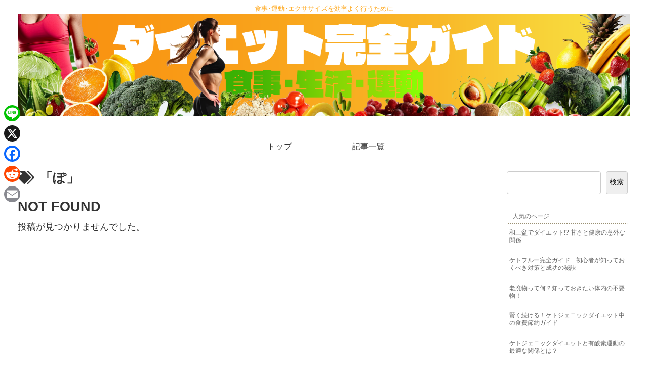

--- FILE ---
content_type: text/html; charset=UTF-8
request_url: https://diet-labo.stylemap.co.jp/tag/ho/
body_size: 65678
content:
<!doctype html>
<html dir="ltr" lang="ja" prefix="og: https://ogp.me/ns#">

<head>
<meta charset="utf-8">
<meta name="viewport" content="width=device-width, initial-scale=1.0, viewport-fit=cover">
<meta name="referrer" content="no-referrer-when-downgrade">
<meta name="format-detection" content="telephone=no">


  
    <!-- Global site tag (gtag.js) - Google Analytics -->
    <script async src="https://www.googletagmanager.com/gtag/js?id=G-5XXBR5GGP6"></script>
    <script>
      window.dataLayer = window.dataLayer || [];
      function gtag(){dataLayer.push(arguments);}
      gtag('js', new Date());

      gtag('config', 'G-5XXBR5GGP6');
    </script>

  


  
  

  <!-- preconnect dns-prefetch -->
<link rel="preconnect dns-prefetch" href="//www.googletagmanager.com">
<link rel="preconnect dns-prefetch" href="//www.google-analytics.com">
<link rel="preconnect dns-prefetch" href="//ajax.googleapis.com">
<link rel="preconnect dns-prefetch" href="//cdnjs.cloudflare.com">
<link rel="preconnect dns-prefetch" href="//pagead2.googlesyndication.com">
<link rel="preconnect dns-prefetch" href="//googleads.g.doubleclick.net">
<link rel="preconnect dns-prefetch" href="//tpc.googlesyndication.com">
<link rel="preconnect dns-prefetch" href="//ad.doubleclick.net">
<link rel="preconnect dns-prefetch" href="//www.gstatic.com">
<link rel="preconnect dns-prefetch" href="//cse.google.com">
<link rel="preconnect dns-prefetch" href="//fonts.gstatic.com">
<link rel="preconnect dns-prefetch" href="//fonts.googleapis.com">
<link rel="preconnect dns-prefetch" href="//cms.quantserve.com">
<link rel="preconnect dns-prefetch" href="//secure.gravatar.com">
<link rel="preconnect dns-prefetch" href="//cdn.syndication.twimg.com">
<link rel="preconnect dns-prefetch" href="//cdn.jsdelivr.net">
<link rel="preconnect dns-prefetch" href="//images-fe.ssl-images-amazon.com">
<link rel="preconnect dns-prefetch" href="//completion.amazon.com">
<link rel="preconnect dns-prefetch" href="//m.media-amazon.com">
<link rel="preconnect dns-prefetch" href="//i.moshimo.com">
<link rel="preconnect dns-prefetch" href="//aml.valuecommerce.com">
<link rel="preconnect dns-prefetch" href="//dalc.valuecommerce.com">
<link rel="preconnect dns-prefetch" href="//dalb.valuecommerce.com">

<!-- Preload -->
<link rel="preload" as="font" type="font/woff" href="https://diet-labo.stylemap.co.jp/wp-content/themes/cocoon-master/webfonts/icomoon/fonts/icomoon.woff?v=2.7.0.2" crossorigin>
<link rel="preload" as="font" type="font/woff2" href="https://diet-labo.stylemap.co.jp/wp-content/themes/cocoon-master/webfonts/fontawesome/fonts/fontawesome-webfont.woff2?v=4.7.0" crossorigin>
<title>「ぽ」 - ダイエット完全ガイド！</title>
	<style>img:is([sizes="auto" i], [sizes^="auto," i]) { contain-intrinsic-size: 3000px 1500px }</style>
	
		<!-- All in One SEO 4.9.0 - aioseo.com -->
	<meta name="robots" content="noindex, max-image-preview:large" />
	<link rel="canonical" href="https://diet-labo.stylemap.co.jp/tag/ho/" />
	<meta name="generator" content="All in One SEO (AIOSEO) 4.9.0" />
		<script type="application/ld+json" class="aioseo-schema">
			{"@context":"https:\/\/schema.org","@graph":[{"@type":"BreadcrumbList","@id":"https:\/\/diet-labo.stylemap.co.jp\/tag\/ho\/#breadcrumblist","itemListElement":[{"@type":"ListItem","@id":"https:\/\/diet-labo.stylemap.co.jp#listItem","position":1,"name":"\u5bb6","item":"https:\/\/diet-labo.stylemap.co.jp","nextItem":{"@type":"ListItem","@id":"https:\/\/diet-labo.stylemap.co.jp\/tag\/ho\/#listItem","name":"\u300c\u307d\u300d"}},{"@type":"ListItem","@id":"https:\/\/diet-labo.stylemap.co.jp\/tag\/ho\/#listItem","position":2,"name":"\u300c\u307d\u300d","previousItem":{"@type":"ListItem","@id":"https:\/\/diet-labo.stylemap.co.jp#listItem","name":"\u5bb6"}}]},{"@type":"CollectionPage","@id":"https:\/\/diet-labo.stylemap.co.jp\/tag\/ho\/#collectionpage","url":"https:\/\/diet-labo.stylemap.co.jp\/tag\/ho\/","name":"\u300c\u307d\u300d - \u30c0\u30a4\u30a8\u30c3\u30c8\u5b8c\u5168\u30ac\u30a4\u30c9\uff01","inLanguage":"ja","isPartOf":{"@id":"https:\/\/diet-labo.stylemap.co.jp\/#website"},"breadcrumb":{"@id":"https:\/\/diet-labo.stylemap.co.jp\/tag\/ho\/#breadcrumblist"}},{"@type":"Organization","@id":"https:\/\/diet-labo.stylemap.co.jp\/#organization","name":"\u30c0\u30a4\u30a8\u30c3\u30c8\u5b8c\u5168\u30ac\u30a4\u30c9\uff01","description":"\u98df\u4e8b\uff65\u904b\u52d5\uff65\u30a8\u30af\u30b5\u30b5\u30a4\u30ba\u3092\u52b9\u7387\u3088\u304f\u884c\u3046\u305f\u3081\u306b","url":"https:\/\/diet-labo.stylemap.co.jp\/"},{"@type":"WebSite","@id":"https:\/\/diet-labo.stylemap.co.jp\/#website","url":"https:\/\/diet-labo.stylemap.co.jp\/","name":"\u30c0\u30a4\u30a8\u30c3\u30c8\u5b8c\u5168\u30ac\u30a4\u30c9\uff01","description":"\u98df\u4e8b\uff65\u904b\u52d5\uff65\u30a8\u30af\u30b5\u30b5\u30a4\u30ba\u3092\u52b9\u7387\u3088\u304f\u884c\u3046\u305f\u3081\u306b","inLanguage":"ja","publisher":{"@id":"https:\/\/diet-labo.stylemap.co.jp\/#organization"}}]}
		</script>
		<!-- All in One SEO -->


<!-- OGP -->
<meta property="og:type" content="website">
<meta property="og:description" content="「「ぽ」」の記事一覧です。">
<meta property="og:title" content="「ぽ」">
<meta property="og:url" content="https://diet-labo.stylemap.co.jp/tag/ho/">
<meta property="og:image" content="https://diet-labo.stylemap.co.jp/wp-content/themes/cocoon-master/screenshot.jpg">
<meta property="og:site_name" content="ダイエット完全ガイド！">
<meta property="og:locale" content="ja_JP">
<meta property="article:published_time" content="" />
<!-- /OGP -->

<!-- Twitter Card -->
<meta name="twitter:card" content="summary_large_image">
<meta property="twitter:description" content="「「ぽ」」の記事一覧です。">
<meta property="twitter:title" content="「ぽ」">
<meta property="twitter:url" content="https://diet-labo.stylemap.co.jp/tag/ho/">
<meta name="twitter:image" content="https://diet-labo.stylemap.co.jp/wp-content/themes/cocoon-master/screenshot.jpg">
<meta name="twitter:domain" content="diet-labo.stylemap.co.jp">
<!-- /Twitter Card -->
<link rel='dns-prefetch' href='//ajax.googleapis.com' />
<link rel='dns-prefetch' href='//cdnjs.cloudflare.com' />
<link rel='dns-prefetch' href='//static.addtoany.com' />
<link rel='dns-prefetch' href='//stats.wp.com' />
<link rel="alternate" type="application/rss+xml" title="ダイエット完全ガイド！ &raquo; フィード" href="https://diet-labo.stylemap.co.jp/feed/" />
<link rel="alternate" type="application/rss+xml" title="ダイエット完全ガイド！ &raquo; コメントフィード" href="https://diet-labo.stylemap.co.jp/comments/feed/" />
<link rel="alternate" type="application/rss+xml" title="ダイエット完全ガイド！ &raquo; 「ぽ」 タグのフィード" href="https://diet-labo.stylemap.co.jp/tag/ho/feed/" />
<link rel='stylesheet' id='wp-block-library-css' href='https://diet-labo.stylemap.co.jp/wp-includes/css/dist/block-library/style.min.css?ver=6.8.3&#038;fver=20251125051747' media='all' />
<link rel='stylesheet' id='aioseo/css/src/vue/standalone/blocks/table-of-contents/global.scss-css' href='https://diet-labo.stylemap.co.jp/wp-content/plugins/all-in-one-seo-pack/dist/Lite/assets/css/table-of-contents/global.e90f6d47.css?ver=4.9.0&#038;fver=20251125010932' media='all' />
<link rel='stylesheet' id='mediaelement-css' href='https://diet-labo.stylemap.co.jp/wp-includes/js/mediaelement/mediaelementplayer-legacy.min.css?ver=4.2.17&#038;fver=20200929035306' media='all' />
<link rel='stylesheet' id='wp-mediaelement-css' href='https://diet-labo.stylemap.co.jp/wp-includes/js/mediaelement/wp-mediaelement.min.css?ver=6.8.3&#038;fver=20190607084502' media='all' />
<style id='jetpack-sharing-buttons-style-inline-css'>
.jetpack-sharing-buttons__services-list{display:flex;flex-direction:row;flex-wrap:wrap;gap:0;list-style-type:none;margin:5px;padding:0}.jetpack-sharing-buttons__services-list.has-small-icon-size{font-size:12px}.jetpack-sharing-buttons__services-list.has-normal-icon-size{font-size:16px}.jetpack-sharing-buttons__services-list.has-large-icon-size{font-size:24px}.jetpack-sharing-buttons__services-list.has-huge-icon-size{font-size:36px}@media print{.jetpack-sharing-buttons__services-list{display:none!important}}.editor-styles-wrapper .wp-block-jetpack-sharing-buttons{gap:0;padding-inline-start:0}ul.jetpack-sharing-buttons__services-list.has-background{padding:1.25em 2.375em}
</style>
<style id='global-styles-inline-css'>
:root{--wp--preset--aspect-ratio--square: 1;--wp--preset--aspect-ratio--4-3: 4/3;--wp--preset--aspect-ratio--3-4: 3/4;--wp--preset--aspect-ratio--3-2: 3/2;--wp--preset--aspect-ratio--2-3: 2/3;--wp--preset--aspect-ratio--16-9: 16/9;--wp--preset--aspect-ratio--9-16: 9/16;--wp--preset--color--black: #000000;--wp--preset--color--cyan-bluish-gray: #abb8c3;--wp--preset--color--white: #ffffff;--wp--preset--color--pale-pink: #f78da7;--wp--preset--color--vivid-red: #cf2e2e;--wp--preset--color--luminous-vivid-orange: #ff6900;--wp--preset--color--luminous-vivid-amber: #fcb900;--wp--preset--color--light-green-cyan: #7bdcb5;--wp--preset--color--vivid-green-cyan: #00d084;--wp--preset--color--pale-cyan-blue: #8ed1fc;--wp--preset--color--vivid-cyan-blue: #0693e3;--wp--preset--color--vivid-purple: #9b51e0;--wp--preset--color--key-color: #19448e;--wp--preset--color--red: #e60033;--wp--preset--color--pink: #e95295;--wp--preset--color--purple: #884898;--wp--preset--color--deep: #55295b;--wp--preset--color--indigo: #1e50a2;--wp--preset--color--blue: #0095d9;--wp--preset--color--light-blue: #2ca9e1;--wp--preset--color--cyan: #00a3af;--wp--preset--color--teal: #007b43;--wp--preset--color--green: #3eb370;--wp--preset--color--light-green: #8bc34a;--wp--preset--color--lime: #c3d825;--wp--preset--color--yellow: #ffd900;--wp--preset--color--amber: #ffc107;--wp--preset--color--orange: #f39800;--wp--preset--color--deep-orange: #ea5506;--wp--preset--color--brown: #954e2a;--wp--preset--color--grey: #949495;--wp--preset--color--cocoon-black: #333333;--wp--preset--color--cocoon-white: #fffffb;--wp--preset--color--watery-blue: #f3fafe;--wp--preset--color--watery-yellow: #fff7cc;--wp--preset--color--watery-red: #fdf2f2;--wp--preset--color--watery-green: #ebf8f4;--wp--preset--color--ex-a: #fef4f4;--wp--preset--color--ex-b: #f8f4e6;--wp--preset--color--ex-c: #eaf4fc;--wp--preset--color--ex-d: #eaedf7;--wp--preset--color--ex-e: #e8ecef;--wp--preset--color--ex-f: #f8fbf8;--wp--preset--gradient--vivid-cyan-blue-to-vivid-purple: linear-gradient(135deg,rgba(6,147,227,1) 0%,rgb(155,81,224) 100%);--wp--preset--gradient--light-green-cyan-to-vivid-green-cyan: linear-gradient(135deg,rgb(122,220,180) 0%,rgb(0,208,130) 100%);--wp--preset--gradient--luminous-vivid-amber-to-luminous-vivid-orange: linear-gradient(135deg,rgba(252,185,0,1) 0%,rgba(255,105,0,1) 100%);--wp--preset--gradient--luminous-vivid-orange-to-vivid-red: linear-gradient(135deg,rgba(255,105,0,1) 0%,rgb(207,46,46) 100%);--wp--preset--gradient--very-light-gray-to-cyan-bluish-gray: linear-gradient(135deg,rgb(238,238,238) 0%,rgb(169,184,195) 100%);--wp--preset--gradient--cool-to-warm-spectrum: linear-gradient(135deg,rgb(74,234,220) 0%,rgb(151,120,209) 20%,rgb(207,42,186) 40%,rgb(238,44,130) 60%,rgb(251,105,98) 80%,rgb(254,248,76) 100%);--wp--preset--gradient--blush-light-purple: linear-gradient(135deg,rgb(255,206,236) 0%,rgb(152,150,240) 100%);--wp--preset--gradient--blush-bordeaux: linear-gradient(135deg,rgb(254,205,165) 0%,rgb(254,45,45) 50%,rgb(107,0,62) 100%);--wp--preset--gradient--luminous-dusk: linear-gradient(135deg,rgb(255,203,112) 0%,rgb(199,81,192) 50%,rgb(65,88,208) 100%);--wp--preset--gradient--pale-ocean: linear-gradient(135deg,rgb(255,245,203) 0%,rgb(182,227,212) 50%,rgb(51,167,181) 100%);--wp--preset--gradient--electric-grass: linear-gradient(135deg,rgb(202,248,128) 0%,rgb(113,206,126) 100%);--wp--preset--gradient--midnight: linear-gradient(135deg,rgb(2,3,129) 0%,rgb(40,116,252) 100%);--wp--preset--font-size--small: 13px;--wp--preset--font-size--medium: 20px;--wp--preset--font-size--large: 36px;--wp--preset--font-size--x-large: 42px;--wp--preset--spacing--20: 0.44rem;--wp--preset--spacing--30: 0.67rem;--wp--preset--spacing--40: 1rem;--wp--preset--spacing--50: 1.5rem;--wp--preset--spacing--60: 2.25rem;--wp--preset--spacing--70: 3.38rem;--wp--preset--spacing--80: 5.06rem;--wp--preset--shadow--natural: 6px 6px 9px rgba(0, 0, 0, 0.2);--wp--preset--shadow--deep: 12px 12px 50px rgba(0, 0, 0, 0.4);--wp--preset--shadow--sharp: 6px 6px 0px rgba(0, 0, 0, 0.2);--wp--preset--shadow--outlined: 6px 6px 0px -3px rgba(255, 255, 255, 1), 6px 6px rgba(0, 0, 0, 1);--wp--preset--shadow--crisp: 6px 6px 0px rgba(0, 0, 0, 1);}:root { --wp--style--global--content-size: 840px;--wp--style--global--wide-size: 1200px; }:where(body) { margin: 0; }.wp-site-blocks > .alignleft { float: left; margin-right: 2em; }.wp-site-blocks > .alignright { float: right; margin-left: 2em; }.wp-site-blocks > .aligncenter { justify-content: center; margin-left: auto; margin-right: auto; }:where(.wp-site-blocks) > * { margin-block-start: 24px; margin-block-end: 0; }:where(.wp-site-blocks) > :first-child { margin-block-start: 0; }:where(.wp-site-blocks) > :last-child { margin-block-end: 0; }:root { --wp--style--block-gap: 24px; }:root :where(.is-layout-flow) > :first-child{margin-block-start: 0;}:root :where(.is-layout-flow) > :last-child{margin-block-end: 0;}:root :where(.is-layout-flow) > *{margin-block-start: 24px;margin-block-end: 0;}:root :where(.is-layout-constrained) > :first-child{margin-block-start: 0;}:root :where(.is-layout-constrained) > :last-child{margin-block-end: 0;}:root :where(.is-layout-constrained) > *{margin-block-start: 24px;margin-block-end: 0;}:root :where(.is-layout-flex){gap: 24px;}:root :where(.is-layout-grid){gap: 24px;}.is-layout-flow > .alignleft{float: left;margin-inline-start: 0;margin-inline-end: 2em;}.is-layout-flow > .alignright{float: right;margin-inline-start: 2em;margin-inline-end: 0;}.is-layout-flow > .aligncenter{margin-left: auto !important;margin-right: auto !important;}.is-layout-constrained > .alignleft{float: left;margin-inline-start: 0;margin-inline-end: 2em;}.is-layout-constrained > .alignright{float: right;margin-inline-start: 2em;margin-inline-end: 0;}.is-layout-constrained > .aligncenter{margin-left: auto !important;margin-right: auto !important;}.is-layout-constrained > :where(:not(.alignleft):not(.alignright):not(.alignfull)){max-width: var(--wp--style--global--content-size);margin-left: auto !important;margin-right: auto !important;}.is-layout-constrained > .alignwide{max-width: var(--wp--style--global--wide-size);}body .is-layout-flex{display: flex;}.is-layout-flex{flex-wrap: wrap;align-items: center;}.is-layout-flex > :is(*, div){margin: 0;}body .is-layout-grid{display: grid;}.is-layout-grid > :is(*, div){margin: 0;}body{padding-top: 0px;padding-right: 0px;padding-bottom: 0px;padding-left: 0px;}a:where(:not(.wp-element-button)){text-decoration: underline;}:root :where(.wp-element-button, .wp-block-button__link){background-color: #32373c;border-width: 0;color: #fff;font-family: inherit;font-size: inherit;line-height: inherit;padding: calc(0.667em + 2px) calc(1.333em + 2px);text-decoration: none;}.has-black-color{color: var(--wp--preset--color--black) !important;}.has-cyan-bluish-gray-color{color: var(--wp--preset--color--cyan-bluish-gray) !important;}.has-white-color{color: var(--wp--preset--color--white) !important;}.has-pale-pink-color{color: var(--wp--preset--color--pale-pink) !important;}.has-vivid-red-color{color: var(--wp--preset--color--vivid-red) !important;}.has-luminous-vivid-orange-color{color: var(--wp--preset--color--luminous-vivid-orange) !important;}.has-luminous-vivid-amber-color{color: var(--wp--preset--color--luminous-vivid-amber) !important;}.has-light-green-cyan-color{color: var(--wp--preset--color--light-green-cyan) !important;}.has-vivid-green-cyan-color{color: var(--wp--preset--color--vivid-green-cyan) !important;}.has-pale-cyan-blue-color{color: var(--wp--preset--color--pale-cyan-blue) !important;}.has-vivid-cyan-blue-color{color: var(--wp--preset--color--vivid-cyan-blue) !important;}.has-vivid-purple-color{color: var(--wp--preset--color--vivid-purple) !important;}.has-key-color-color{color: var(--wp--preset--color--key-color) !important;}.has-red-color{color: var(--wp--preset--color--red) !important;}.has-pink-color{color: var(--wp--preset--color--pink) !important;}.has-purple-color{color: var(--wp--preset--color--purple) !important;}.has-deep-color{color: var(--wp--preset--color--deep) !important;}.has-indigo-color{color: var(--wp--preset--color--indigo) !important;}.has-blue-color{color: var(--wp--preset--color--blue) !important;}.has-light-blue-color{color: var(--wp--preset--color--light-blue) !important;}.has-cyan-color{color: var(--wp--preset--color--cyan) !important;}.has-teal-color{color: var(--wp--preset--color--teal) !important;}.has-green-color{color: var(--wp--preset--color--green) !important;}.has-light-green-color{color: var(--wp--preset--color--light-green) !important;}.has-lime-color{color: var(--wp--preset--color--lime) !important;}.has-yellow-color{color: var(--wp--preset--color--yellow) !important;}.has-amber-color{color: var(--wp--preset--color--amber) !important;}.has-orange-color{color: var(--wp--preset--color--orange) !important;}.has-deep-orange-color{color: var(--wp--preset--color--deep-orange) !important;}.has-brown-color{color: var(--wp--preset--color--brown) !important;}.has-grey-color{color: var(--wp--preset--color--grey) !important;}.has-cocoon-black-color{color: var(--wp--preset--color--cocoon-black) !important;}.has-cocoon-white-color{color: var(--wp--preset--color--cocoon-white) !important;}.has-watery-blue-color{color: var(--wp--preset--color--watery-blue) !important;}.has-watery-yellow-color{color: var(--wp--preset--color--watery-yellow) !important;}.has-watery-red-color{color: var(--wp--preset--color--watery-red) !important;}.has-watery-green-color{color: var(--wp--preset--color--watery-green) !important;}.has-ex-a-color{color: var(--wp--preset--color--ex-a) !important;}.has-ex-b-color{color: var(--wp--preset--color--ex-b) !important;}.has-ex-c-color{color: var(--wp--preset--color--ex-c) !important;}.has-ex-d-color{color: var(--wp--preset--color--ex-d) !important;}.has-ex-e-color{color: var(--wp--preset--color--ex-e) !important;}.has-ex-f-color{color: var(--wp--preset--color--ex-f) !important;}.has-black-background-color{background-color: var(--wp--preset--color--black) !important;}.has-cyan-bluish-gray-background-color{background-color: var(--wp--preset--color--cyan-bluish-gray) !important;}.has-white-background-color{background-color: var(--wp--preset--color--white) !important;}.has-pale-pink-background-color{background-color: var(--wp--preset--color--pale-pink) !important;}.has-vivid-red-background-color{background-color: var(--wp--preset--color--vivid-red) !important;}.has-luminous-vivid-orange-background-color{background-color: var(--wp--preset--color--luminous-vivid-orange) !important;}.has-luminous-vivid-amber-background-color{background-color: var(--wp--preset--color--luminous-vivid-amber) !important;}.has-light-green-cyan-background-color{background-color: var(--wp--preset--color--light-green-cyan) !important;}.has-vivid-green-cyan-background-color{background-color: var(--wp--preset--color--vivid-green-cyan) !important;}.has-pale-cyan-blue-background-color{background-color: var(--wp--preset--color--pale-cyan-blue) !important;}.has-vivid-cyan-blue-background-color{background-color: var(--wp--preset--color--vivid-cyan-blue) !important;}.has-vivid-purple-background-color{background-color: var(--wp--preset--color--vivid-purple) !important;}.has-key-color-background-color{background-color: var(--wp--preset--color--key-color) !important;}.has-red-background-color{background-color: var(--wp--preset--color--red) !important;}.has-pink-background-color{background-color: var(--wp--preset--color--pink) !important;}.has-purple-background-color{background-color: var(--wp--preset--color--purple) !important;}.has-deep-background-color{background-color: var(--wp--preset--color--deep) !important;}.has-indigo-background-color{background-color: var(--wp--preset--color--indigo) !important;}.has-blue-background-color{background-color: var(--wp--preset--color--blue) !important;}.has-light-blue-background-color{background-color: var(--wp--preset--color--light-blue) !important;}.has-cyan-background-color{background-color: var(--wp--preset--color--cyan) !important;}.has-teal-background-color{background-color: var(--wp--preset--color--teal) !important;}.has-green-background-color{background-color: var(--wp--preset--color--green) !important;}.has-light-green-background-color{background-color: var(--wp--preset--color--light-green) !important;}.has-lime-background-color{background-color: var(--wp--preset--color--lime) !important;}.has-yellow-background-color{background-color: var(--wp--preset--color--yellow) !important;}.has-amber-background-color{background-color: var(--wp--preset--color--amber) !important;}.has-orange-background-color{background-color: var(--wp--preset--color--orange) !important;}.has-deep-orange-background-color{background-color: var(--wp--preset--color--deep-orange) !important;}.has-brown-background-color{background-color: var(--wp--preset--color--brown) !important;}.has-grey-background-color{background-color: var(--wp--preset--color--grey) !important;}.has-cocoon-black-background-color{background-color: var(--wp--preset--color--cocoon-black) !important;}.has-cocoon-white-background-color{background-color: var(--wp--preset--color--cocoon-white) !important;}.has-watery-blue-background-color{background-color: var(--wp--preset--color--watery-blue) !important;}.has-watery-yellow-background-color{background-color: var(--wp--preset--color--watery-yellow) !important;}.has-watery-red-background-color{background-color: var(--wp--preset--color--watery-red) !important;}.has-watery-green-background-color{background-color: var(--wp--preset--color--watery-green) !important;}.has-ex-a-background-color{background-color: var(--wp--preset--color--ex-a) !important;}.has-ex-b-background-color{background-color: var(--wp--preset--color--ex-b) !important;}.has-ex-c-background-color{background-color: var(--wp--preset--color--ex-c) !important;}.has-ex-d-background-color{background-color: var(--wp--preset--color--ex-d) !important;}.has-ex-e-background-color{background-color: var(--wp--preset--color--ex-e) !important;}.has-ex-f-background-color{background-color: var(--wp--preset--color--ex-f) !important;}.has-black-border-color{border-color: var(--wp--preset--color--black) !important;}.has-cyan-bluish-gray-border-color{border-color: var(--wp--preset--color--cyan-bluish-gray) !important;}.has-white-border-color{border-color: var(--wp--preset--color--white) !important;}.has-pale-pink-border-color{border-color: var(--wp--preset--color--pale-pink) !important;}.has-vivid-red-border-color{border-color: var(--wp--preset--color--vivid-red) !important;}.has-luminous-vivid-orange-border-color{border-color: var(--wp--preset--color--luminous-vivid-orange) !important;}.has-luminous-vivid-amber-border-color{border-color: var(--wp--preset--color--luminous-vivid-amber) !important;}.has-light-green-cyan-border-color{border-color: var(--wp--preset--color--light-green-cyan) !important;}.has-vivid-green-cyan-border-color{border-color: var(--wp--preset--color--vivid-green-cyan) !important;}.has-pale-cyan-blue-border-color{border-color: var(--wp--preset--color--pale-cyan-blue) !important;}.has-vivid-cyan-blue-border-color{border-color: var(--wp--preset--color--vivid-cyan-blue) !important;}.has-vivid-purple-border-color{border-color: var(--wp--preset--color--vivid-purple) !important;}.has-key-color-border-color{border-color: var(--wp--preset--color--key-color) !important;}.has-red-border-color{border-color: var(--wp--preset--color--red) !important;}.has-pink-border-color{border-color: var(--wp--preset--color--pink) !important;}.has-purple-border-color{border-color: var(--wp--preset--color--purple) !important;}.has-deep-border-color{border-color: var(--wp--preset--color--deep) !important;}.has-indigo-border-color{border-color: var(--wp--preset--color--indigo) !important;}.has-blue-border-color{border-color: var(--wp--preset--color--blue) !important;}.has-light-blue-border-color{border-color: var(--wp--preset--color--light-blue) !important;}.has-cyan-border-color{border-color: var(--wp--preset--color--cyan) !important;}.has-teal-border-color{border-color: var(--wp--preset--color--teal) !important;}.has-green-border-color{border-color: var(--wp--preset--color--green) !important;}.has-light-green-border-color{border-color: var(--wp--preset--color--light-green) !important;}.has-lime-border-color{border-color: var(--wp--preset--color--lime) !important;}.has-yellow-border-color{border-color: var(--wp--preset--color--yellow) !important;}.has-amber-border-color{border-color: var(--wp--preset--color--amber) !important;}.has-orange-border-color{border-color: var(--wp--preset--color--orange) !important;}.has-deep-orange-border-color{border-color: var(--wp--preset--color--deep-orange) !important;}.has-brown-border-color{border-color: var(--wp--preset--color--brown) !important;}.has-grey-border-color{border-color: var(--wp--preset--color--grey) !important;}.has-cocoon-black-border-color{border-color: var(--wp--preset--color--cocoon-black) !important;}.has-cocoon-white-border-color{border-color: var(--wp--preset--color--cocoon-white) !important;}.has-watery-blue-border-color{border-color: var(--wp--preset--color--watery-blue) !important;}.has-watery-yellow-border-color{border-color: var(--wp--preset--color--watery-yellow) !important;}.has-watery-red-border-color{border-color: var(--wp--preset--color--watery-red) !important;}.has-watery-green-border-color{border-color: var(--wp--preset--color--watery-green) !important;}.has-ex-a-border-color{border-color: var(--wp--preset--color--ex-a) !important;}.has-ex-b-border-color{border-color: var(--wp--preset--color--ex-b) !important;}.has-ex-c-border-color{border-color: var(--wp--preset--color--ex-c) !important;}.has-ex-d-border-color{border-color: var(--wp--preset--color--ex-d) !important;}.has-ex-e-border-color{border-color: var(--wp--preset--color--ex-e) !important;}.has-ex-f-border-color{border-color: var(--wp--preset--color--ex-f) !important;}.has-vivid-cyan-blue-to-vivid-purple-gradient-background{background: var(--wp--preset--gradient--vivid-cyan-blue-to-vivid-purple) !important;}.has-light-green-cyan-to-vivid-green-cyan-gradient-background{background: var(--wp--preset--gradient--light-green-cyan-to-vivid-green-cyan) !important;}.has-luminous-vivid-amber-to-luminous-vivid-orange-gradient-background{background: var(--wp--preset--gradient--luminous-vivid-amber-to-luminous-vivid-orange) !important;}.has-luminous-vivid-orange-to-vivid-red-gradient-background{background: var(--wp--preset--gradient--luminous-vivid-orange-to-vivid-red) !important;}.has-very-light-gray-to-cyan-bluish-gray-gradient-background{background: var(--wp--preset--gradient--very-light-gray-to-cyan-bluish-gray) !important;}.has-cool-to-warm-spectrum-gradient-background{background: var(--wp--preset--gradient--cool-to-warm-spectrum) !important;}.has-blush-light-purple-gradient-background{background: var(--wp--preset--gradient--blush-light-purple) !important;}.has-blush-bordeaux-gradient-background{background: var(--wp--preset--gradient--blush-bordeaux) !important;}.has-luminous-dusk-gradient-background{background: var(--wp--preset--gradient--luminous-dusk) !important;}.has-pale-ocean-gradient-background{background: var(--wp--preset--gradient--pale-ocean) !important;}.has-electric-grass-gradient-background{background: var(--wp--preset--gradient--electric-grass) !important;}.has-midnight-gradient-background{background: var(--wp--preset--gradient--midnight) !important;}.has-small-font-size{font-size: var(--wp--preset--font-size--small) !important;}.has-medium-font-size{font-size: var(--wp--preset--font-size--medium) !important;}.has-large-font-size{font-size: var(--wp--preset--font-size--large) !important;}.has-x-large-font-size{font-size: var(--wp--preset--font-size--x-large) !important;}
:root :where(.wp-block-pullquote){font-size: 1.5em;line-height: 1.6;}
</style>
<link rel='stylesheet' id='cocoon-style-css' href='https://diet-labo.stylemap.co.jp/wp-content/themes/cocoon-master/style.css?ver=6.8.3&#038;fver=20240512093822' media='all' />
<style id='cocoon-style-inline-css'>
.main{width:940px}.main{padding-left:10px;padding-right:10px}.main{border-width:0}.sidebar{width:260px}.sidebar{padding-left:5px;padding-right:5px}.sidebar{border-width:0}.wrap{width:1210px}@media screen and (max-width:1209px){.wrap{width:auto}.main,.sidebar,.sidebar-left .main,.sidebar-left .sidebar{margin:0 .5%}.main{width:67.4%}.sidebar{padding:1.5%;width:30%}.entry-card-thumb{width:38%}.entry-card-content{margin-left:40%}}.toc-checkbox{display:none}.toc-content{visibility:hidden;height:0;opacity:.2;transition:all 0.5s ease-out}.toc-checkbox:checked~.toc-content{visibility:visible;padding-top:.6em;height:100%;opacity:1}.toc-title::after{content:'[開く]';margin-left:.5em;cursor:pointer;font-size:.8em}.toc-title:hover::after{text-decoration:underline}.toc-checkbox:checked+.toc-title::after{content:'[閉じる]'}#respond{inset:0;position:absolute;visibility:hidden}.entry-content>*,.demo .entry-content p{line-height:1.8}.entry-content>*,.mce-content-body>*,.article p,.demo .entry-content p,.article dl,.article ul,.article ol,.article blockquote,.article pre,.article table,.article .toc,.body .article,.body .column-wrap,.body .new-entry-cards,.body .popular-entry-cards,.body .navi-entry-cards,.body .box-menus,.body .ranking-item,.body .rss-entry-cards,.body .widget,.body .author-box,.body .blogcard-wrap,.body .login-user-only,.body .information-box,.body .question-box,.body .alert-box,.body .information,.body .question,.body .alert,.body .memo-box,.body .comment-box,.body .common-icon-box,.body .blank-box,.body .button-block,.body .micro-bottom,.body .caption-box,.body .tab-caption-box,.body .label-box,.body .toggle-wrap,.body .wp-block-image,.body .booklink-box,.body .kaerebalink-box,.body .tomarebalink-box,.body .product-item-box,.body .speech-wrap,.body .wp-block-categories,.body .wp-block-archives,.body .wp-block-archives-dropdown,.body .wp-block-calendar,.body .ad-area,.body .wp-block-gallery,.body .wp-block-audio,.body .wp-block-cover,.body .wp-block-file,.body .wp-block-media-text,.body .wp-block-video,.body .wp-block-buttons,.body .wp-block-columns,.body .wp-block-separator,.body .components-placeholder,.body .wp-block-search,.body .wp-block-social-links,.body .timeline-box,.body .blogcard-type,.body .btn-wrap,.body .btn-wrap a,.body .block-box,.body .wp-block-embed,.body .wp-block-group,.body .wp-block-table,.body .scrollable-table,.body .wp-block-separator,.body .wp-block,.body .video-container,.comment-area,.related-entries,.pager-post-navi,.comment-respond{margin-bottom:1.8em}.is-root-container>*{margin-bottom:1.8em!important}.article h2,.article h3,.article h4,.article h5,.article h6{margin-bottom:1.62em}@media screen and (max-width:480px){.body,.menu-content{font-size:16px}}@media screen and (max-width:781px){.wp-block-column{margin-bottom:1.8em}}@media screen and (max-width:834px){.container .column-wrap{gap:1.8em}}.article .micro-top{margin-bottom:.36em}.article .micro-bottom{margin-top:-1.62em}.article .micro-balloon{margin-bottom:.9em}.article .micro-bottom.micro-balloon{margin-top:-1.26em}.blank-box.bb-key-color{border-color:#19448e}.iic-key-color li::before{color:#19448e}.blank-box.bb-tab.bb-key-color::before{background-color:#19448e}.tb-key-color .toggle-button{border:1px solid #19448e;background:#19448e;color:#fff}.tb-key-color .toggle-button::before{color:#ccc}.tb-key-color .toggle-checkbox:checked~.toggle-content{border-color:#19448e}.cb-key-color.caption-box{border-color:#19448e}.cb-key-color .caption-box-label{background-color:#19448e;color:#fff}.tcb-key-color .tab-caption-box-label{background-color:#19448e;color:#fff}.tcb-key-color .tab-caption-box-content{border-color:#19448e}.lb-key-color .label-box-content{border-color:#19448e}.mc-key-color{background-color:#19448e;color:#fff;border:none}.mc-key-color.micro-bottom::after{border-bottom-color:#19448e;border-top-color:transparent}.mc-key-color::before{border-top-color:transparent;border-bottom-color:transparent}.mc-key-color::after{border-top-color:#19448e}.btn-key-color,.btn-wrap.btn-wrap-key-color>a{background-color:#19448e}.has-text-color.has-key-color-color{color:#19448e}.has-background.has-key-color-background-color{background-color:#19448e}.body.article,body#tinymce.wp-editor{background-color:#fff}.body.article,.editor-post-title__block .editor-post-title__input,body#tinymce.wp-editor{color:#333}html .body .has-key-color-background-color{background-color:#19448e}html .body .has-key-color-color{color:#19448e}html .body .has-key-color-border-color{border-color:#19448e}html .body .btn-wrap.has-key-color-background-color>a{background-color:#19448e}html .body .btn-wrap.has-key-color-color>a{color:#19448e}html .body .btn-wrap.has-key-color-border-color>a{border-color:#19448e}html .body .bb-tab.has-key-color-border-color .bb-label{background-color:#19448e}html .body .toggle-wrap.has-key-color-border-color:not(.not-nested-style) .toggle-button{background-color:#19448e}html .body .toggle-wrap.has-key-color-border-color:not(.not-nested-style) .toggle-button,html .body .toggle-wrap.has-key-color-border-color:not(.not-nested-style) .toggle-content{border-color:#19448e}html .body .toggle-wrap.has-key-color-background-color:not(.not-nested-style) .toggle-content{background-color:#19448e}html .body .toggle-wrap.has-key-color-color:not(.not-nested-style) .toggle-content{color:#19448e}html .body .iconlist-box.has-key-color-icon-color li::before{color:#19448e}.micro-text.has-key-color-color{color:#19448e}html .body .micro-balloon.has-key-color-color{color:#19448e}html .body .micro-balloon.has-key-color-background-color{background-color:#19448e;border-color:transparent}html .body .micro-balloon.has-key-color-background-color.micro-bottom::after{border-bottom-color:#19448e;border-top-color:transparent}html .body .micro-balloon.has-key-color-background-color::before{border-top-color:transparent;border-bottom-color:transparent}html .body .micro-balloon.has-key-color-background-color::after{border-top-color:#19448e}html .body .micro-balloon.has-border-color.has-key-color-border-color{border-color:#19448e}html .body .micro-balloon.micro-top.has-key-color-border-color::before{border-top-color:#19448e}html .body .micro-balloon.micro-bottom.has-key-color-border-color::before{border-bottom-color:#19448e}html .body .caption-box.has-key-color-border-color:not(.not-nested-style) .box-label{background-color:#19448e}html .body .tab-caption-box.has-key-color-border-color:not(.not-nested-style) .box-label{background-color:#19448e}html .body .tab-caption-box.has-key-color-border-color:not(.not-nested-style) .box-content{border-color:#19448e}html .body .tab-caption-box.has-key-color-background-color:not(.not-nested-style) .box-content{background-color:#19448e}html .body .tab-caption-box.has-key-color-color:not(.not-nested-style) .box-content{color:#19448e}html .body .label-box.has-key-color-border-color:not(.not-nested-style) .box-content{border-color:#19448e}html .body .label-box.has-key-color-background-color:not(.not-nested-style) .box-content{background-color:#19448e}html .body .label-box.has-key-color-color:not(.not-nested-style) .box-content{color:#19448e}html .body .speech-wrap:not(.not-nested-style) .speech-balloon.has-key-color-background-color{background-color:#19448e}html .body .speech-wrap:not(.not-nested-style) .speech-balloon.has-text-color.has-key-color-color{color:#19448e}html .body .speech-wrap:not(.not-nested-style) .speech-balloon.has-key-color-border-color{border-color:#19448e}html .body .speech-wrap.sbp-l:not(.not-nested-style) .speech-balloon.has-key-color-border-color::before{border-right-color:#19448e}html .body .speech-wrap.sbp-r:not(.not-nested-style) .speech-balloon.has-key-color-border-color::before{border-left-color:#19448e}html .body .speech-wrap.sbp-l:not(.not-nested-style) .speech-balloon.has-key-color-background-color::after{border-right-color:#19448e}html .body .speech-wrap.sbp-r:not(.not-nested-style) .speech-balloon.has-key-color-background-color::after{border-left-color:#19448e}html .body .speech-wrap.sbs-line.sbp-r:not(.not-nested-style) .speech-balloon.has-key-color-background-color{background-color:#19448e}html .body .speech-wrap.sbs-line.sbp-r:not(.not-nested-style) .speech-balloon.has-key-color-border-color{border-color:#19448e}html .body .speech-wrap.sbs-think:not(.not-nested-style) .speech-balloon.has-key-color-border-color::before,html .body .speech-wrap.sbs-think:not(.not-nested-style) .speech-balloon.has-key-color-border-color::after{border-color:#19448e}html .body .speech-wrap.sbs-think:not(.not-nested-style) .speech-balloon.has-key-color-background-color::before,html .body .speech-wrap.sbs-think:not(.not-nested-style) .speech-balloon.has-key-color-background-color::after{background-color:#19448e}html .body .speech-wrap.sbs-think:not(.not-nested-style) .speech-balloon.has-key-color-border-color::before{border-color:#19448e}html .body .timeline-box.has-key-color-point-color:not(.not-nested-style) .timeline-item::before{background-color:#19448e}.has-key-color-border-color.is-style-accordion:not(.not-nested-style) .faq-question{background-color:#19448e}html .body .has-key-color-question-color:not(.not-nested-style) .faq-question-label{color:#19448e}html .body .has-key-color-question-color.has-border-color:not(.not-nested-style) .faq-question-label{color:#19448e}html .body .has-key-color-answer-color:not(.not-nested-style) .faq-answer-label{color:#19448e}html .body .is-style-square.has-key-color-question-color:not(.not-nested-style) .faq-question-label{color:#fff;background-color:#19448e}html .body .is-style-square.has-key-color-answer-color:not(.not-nested-style) .faq-answer-label{color:#fff;background-color:#19448e}html .body .has-red-background-color{background-color:#e60033}html .body .has-red-color{color:#e60033}html .body .has-red-border-color{border-color:#e60033}html .body .btn-wrap.has-red-background-color>a{background-color:#e60033}html .body .btn-wrap.has-red-color>a{color:#e60033}html .body .btn-wrap.has-red-border-color>a{border-color:#e60033}html .body .bb-tab.has-red-border-color .bb-label{background-color:#e60033}html .body .toggle-wrap.has-red-border-color:not(.not-nested-style) .toggle-button{background-color:#e60033}html .body .toggle-wrap.has-red-border-color:not(.not-nested-style) .toggle-button,html .body .toggle-wrap.has-red-border-color:not(.not-nested-style) .toggle-content{border-color:#e60033}html .body .toggle-wrap.has-red-background-color:not(.not-nested-style) .toggle-content{background-color:#e60033}html .body .toggle-wrap.has-red-color:not(.not-nested-style) .toggle-content{color:#e60033}html .body .iconlist-box.has-red-icon-color li::before{color:#e60033}.micro-text.has-red-color{color:#e60033}html .body .micro-balloon.has-red-color{color:#e60033}html .body .micro-balloon.has-red-background-color{background-color:#e60033;border-color:transparent}html .body .micro-balloon.has-red-background-color.micro-bottom::after{border-bottom-color:#e60033;border-top-color:transparent}html .body .micro-balloon.has-red-background-color::before{border-top-color:transparent;border-bottom-color:transparent}html .body .micro-balloon.has-red-background-color::after{border-top-color:#e60033}html .body .micro-balloon.has-border-color.has-red-border-color{border-color:#e60033}html .body .micro-balloon.micro-top.has-red-border-color::before{border-top-color:#e60033}html .body .micro-balloon.micro-bottom.has-red-border-color::before{border-bottom-color:#e60033}html .body .caption-box.has-red-border-color:not(.not-nested-style) .box-label{background-color:#e60033}html .body .tab-caption-box.has-red-border-color:not(.not-nested-style) .box-label{background-color:#e60033}html .body .tab-caption-box.has-red-border-color:not(.not-nested-style) .box-content{border-color:#e60033}html .body .tab-caption-box.has-red-background-color:not(.not-nested-style) .box-content{background-color:#e60033}html .body .tab-caption-box.has-red-color:not(.not-nested-style) .box-content{color:#e60033}html .body .label-box.has-red-border-color:not(.not-nested-style) .box-content{border-color:#e60033}html .body .label-box.has-red-background-color:not(.not-nested-style) .box-content{background-color:#e60033}html .body .label-box.has-red-color:not(.not-nested-style) .box-content{color:#e60033}html .body .speech-wrap:not(.not-nested-style) .speech-balloon.has-red-background-color{background-color:#e60033}html .body .speech-wrap:not(.not-nested-style) .speech-balloon.has-text-color.has-red-color{color:#e60033}html .body .speech-wrap:not(.not-nested-style) .speech-balloon.has-red-border-color{border-color:#e60033}html .body .speech-wrap.sbp-l:not(.not-nested-style) .speech-balloon.has-red-border-color::before{border-right-color:#e60033}html .body .speech-wrap.sbp-r:not(.not-nested-style) .speech-balloon.has-red-border-color::before{border-left-color:#e60033}html .body .speech-wrap.sbp-l:not(.not-nested-style) .speech-balloon.has-red-background-color::after{border-right-color:#e60033}html .body .speech-wrap.sbp-r:not(.not-nested-style) .speech-balloon.has-red-background-color::after{border-left-color:#e60033}html .body .speech-wrap.sbs-line.sbp-r:not(.not-nested-style) .speech-balloon.has-red-background-color{background-color:#e60033}html .body .speech-wrap.sbs-line.sbp-r:not(.not-nested-style) .speech-balloon.has-red-border-color{border-color:#e60033}html .body .speech-wrap.sbs-think:not(.not-nested-style) .speech-balloon.has-red-border-color::before,html .body .speech-wrap.sbs-think:not(.not-nested-style) .speech-balloon.has-red-border-color::after{border-color:#e60033}html .body .speech-wrap.sbs-think:not(.not-nested-style) .speech-balloon.has-red-background-color::before,html .body .speech-wrap.sbs-think:not(.not-nested-style) .speech-balloon.has-red-background-color::after{background-color:#e60033}html .body .speech-wrap.sbs-think:not(.not-nested-style) .speech-balloon.has-red-border-color::before{border-color:#e60033}html .body .timeline-box.has-red-point-color:not(.not-nested-style) .timeline-item::before{background-color:#e60033}.has-red-border-color.is-style-accordion:not(.not-nested-style) .faq-question{background-color:#e60033}html .body .has-red-question-color:not(.not-nested-style) .faq-question-label{color:#e60033}html .body .has-red-question-color.has-border-color:not(.not-nested-style) .faq-question-label{color:#e60033}html .body .has-red-answer-color:not(.not-nested-style) .faq-answer-label{color:#e60033}html .body .is-style-square.has-red-question-color:not(.not-nested-style) .faq-question-label{color:#fff;background-color:#e60033}html .body .is-style-square.has-red-answer-color:not(.not-nested-style) .faq-answer-label{color:#fff;background-color:#e60033}html .body .has-pink-background-color{background-color:#e95295}html .body .has-pink-color{color:#e95295}html .body .has-pink-border-color{border-color:#e95295}html .body .btn-wrap.has-pink-background-color>a{background-color:#e95295}html .body .btn-wrap.has-pink-color>a{color:#e95295}html .body .btn-wrap.has-pink-border-color>a{border-color:#e95295}html .body .bb-tab.has-pink-border-color .bb-label{background-color:#e95295}html .body .toggle-wrap.has-pink-border-color:not(.not-nested-style) .toggle-button{background-color:#e95295}html .body .toggle-wrap.has-pink-border-color:not(.not-nested-style) .toggle-button,html .body .toggle-wrap.has-pink-border-color:not(.not-nested-style) .toggle-content{border-color:#e95295}html .body .toggle-wrap.has-pink-background-color:not(.not-nested-style) .toggle-content{background-color:#e95295}html .body .toggle-wrap.has-pink-color:not(.not-nested-style) .toggle-content{color:#e95295}html .body .iconlist-box.has-pink-icon-color li::before{color:#e95295}.micro-text.has-pink-color{color:#e95295}html .body .micro-balloon.has-pink-color{color:#e95295}html .body .micro-balloon.has-pink-background-color{background-color:#e95295;border-color:transparent}html .body .micro-balloon.has-pink-background-color.micro-bottom::after{border-bottom-color:#e95295;border-top-color:transparent}html .body .micro-balloon.has-pink-background-color::before{border-top-color:transparent;border-bottom-color:transparent}html .body .micro-balloon.has-pink-background-color::after{border-top-color:#e95295}html .body .micro-balloon.has-border-color.has-pink-border-color{border-color:#e95295}html .body .micro-balloon.micro-top.has-pink-border-color::before{border-top-color:#e95295}html .body .micro-balloon.micro-bottom.has-pink-border-color::before{border-bottom-color:#e95295}html .body .caption-box.has-pink-border-color:not(.not-nested-style) .box-label{background-color:#e95295}html .body .tab-caption-box.has-pink-border-color:not(.not-nested-style) .box-label{background-color:#e95295}html .body .tab-caption-box.has-pink-border-color:not(.not-nested-style) .box-content{border-color:#e95295}html .body .tab-caption-box.has-pink-background-color:not(.not-nested-style) .box-content{background-color:#e95295}html .body .tab-caption-box.has-pink-color:not(.not-nested-style) .box-content{color:#e95295}html .body .label-box.has-pink-border-color:not(.not-nested-style) .box-content{border-color:#e95295}html .body .label-box.has-pink-background-color:not(.not-nested-style) .box-content{background-color:#e95295}html .body .label-box.has-pink-color:not(.not-nested-style) .box-content{color:#e95295}html .body .speech-wrap:not(.not-nested-style) .speech-balloon.has-pink-background-color{background-color:#e95295}html .body .speech-wrap:not(.not-nested-style) .speech-balloon.has-text-color.has-pink-color{color:#e95295}html .body .speech-wrap:not(.not-nested-style) .speech-balloon.has-pink-border-color{border-color:#e95295}html .body .speech-wrap.sbp-l:not(.not-nested-style) .speech-balloon.has-pink-border-color::before{border-right-color:#e95295}html .body .speech-wrap.sbp-r:not(.not-nested-style) .speech-balloon.has-pink-border-color::before{border-left-color:#e95295}html .body .speech-wrap.sbp-l:not(.not-nested-style) .speech-balloon.has-pink-background-color::after{border-right-color:#e95295}html .body .speech-wrap.sbp-r:not(.not-nested-style) .speech-balloon.has-pink-background-color::after{border-left-color:#e95295}html .body .speech-wrap.sbs-line.sbp-r:not(.not-nested-style) .speech-balloon.has-pink-background-color{background-color:#e95295}html .body .speech-wrap.sbs-line.sbp-r:not(.not-nested-style) .speech-balloon.has-pink-border-color{border-color:#e95295}html .body .speech-wrap.sbs-think:not(.not-nested-style) .speech-balloon.has-pink-border-color::before,html .body .speech-wrap.sbs-think:not(.not-nested-style) .speech-balloon.has-pink-border-color::after{border-color:#e95295}html .body .speech-wrap.sbs-think:not(.not-nested-style) .speech-balloon.has-pink-background-color::before,html .body .speech-wrap.sbs-think:not(.not-nested-style) .speech-balloon.has-pink-background-color::after{background-color:#e95295}html .body .speech-wrap.sbs-think:not(.not-nested-style) .speech-balloon.has-pink-border-color::before{border-color:#e95295}html .body .timeline-box.has-pink-point-color:not(.not-nested-style) .timeline-item::before{background-color:#e95295}.has-pink-border-color.is-style-accordion:not(.not-nested-style) .faq-question{background-color:#e95295}html .body .has-pink-question-color:not(.not-nested-style) .faq-question-label{color:#e95295}html .body .has-pink-question-color.has-border-color:not(.not-nested-style) .faq-question-label{color:#e95295}html .body .has-pink-answer-color:not(.not-nested-style) .faq-answer-label{color:#e95295}html .body .is-style-square.has-pink-question-color:not(.not-nested-style) .faq-question-label{color:#fff;background-color:#e95295}html .body .is-style-square.has-pink-answer-color:not(.not-nested-style) .faq-answer-label{color:#fff;background-color:#e95295}html .body .has-purple-background-color{background-color:#884898}html .body .has-purple-color{color:#884898}html .body .has-purple-border-color{border-color:#884898}html .body .btn-wrap.has-purple-background-color>a{background-color:#884898}html .body .btn-wrap.has-purple-color>a{color:#884898}html .body .btn-wrap.has-purple-border-color>a{border-color:#884898}html .body .bb-tab.has-purple-border-color .bb-label{background-color:#884898}html .body .toggle-wrap.has-purple-border-color:not(.not-nested-style) .toggle-button{background-color:#884898}html .body .toggle-wrap.has-purple-border-color:not(.not-nested-style) .toggle-button,html .body .toggle-wrap.has-purple-border-color:not(.not-nested-style) .toggle-content{border-color:#884898}html .body .toggle-wrap.has-purple-background-color:not(.not-nested-style) .toggle-content{background-color:#884898}html .body .toggle-wrap.has-purple-color:not(.not-nested-style) .toggle-content{color:#884898}html .body .iconlist-box.has-purple-icon-color li::before{color:#884898}.micro-text.has-purple-color{color:#884898}html .body .micro-balloon.has-purple-color{color:#884898}html .body .micro-balloon.has-purple-background-color{background-color:#884898;border-color:transparent}html .body .micro-balloon.has-purple-background-color.micro-bottom::after{border-bottom-color:#884898;border-top-color:transparent}html .body .micro-balloon.has-purple-background-color::before{border-top-color:transparent;border-bottom-color:transparent}html .body .micro-balloon.has-purple-background-color::after{border-top-color:#884898}html .body .micro-balloon.has-border-color.has-purple-border-color{border-color:#884898}html .body .micro-balloon.micro-top.has-purple-border-color::before{border-top-color:#884898}html .body .micro-balloon.micro-bottom.has-purple-border-color::before{border-bottom-color:#884898}html .body .caption-box.has-purple-border-color:not(.not-nested-style) .box-label{background-color:#884898}html .body .tab-caption-box.has-purple-border-color:not(.not-nested-style) .box-label{background-color:#884898}html .body .tab-caption-box.has-purple-border-color:not(.not-nested-style) .box-content{border-color:#884898}html .body .tab-caption-box.has-purple-background-color:not(.not-nested-style) .box-content{background-color:#884898}html .body .tab-caption-box.has-purple-color:not(.not-nested-style) .box-content{color:#884898}html .body .label-box.has-purple-border-color:not(.not-nested-style) .box-content{border-color:#884898}html .body .label-box.has-purple-background-color:not(.not-nested-style) .box-content{background-color:#884898}html .body .label-box.has-purple-color:not(.not-nested-style) .box-content{color:#884898}html .body .speech-wrap:not(.not-nested-style) .speech-balloon.has-purple-background-color{background-color:#884898}html .body .speech-wrap:not(.not-nested-style) .speech-balloon.has-text-color.has-purple-color{color:#884898}html .body .speech-wrap:not(.not-nested-style) .speech-balloon.has-purple-border-color{border-color:#884898}html .body .speech-wrap.sbp-l:not(.not-nested-style) .speech-balloon.has-purple-border-color::before{border-right-color:#884898}html .body .speech-wrap.sbp-r:not(.not-nested-style) .speech-balloon.has-purple-border-color::before{border-left-color:#884898}html .body .speech-wrap.sbp-l:not(.not-nested-style) .speech-balloon.has-purple-background-color::after{border-right-color:#884898}html .body .speech-wrap.sbp-r:not(.not-nested-style) .speech-balloon.has-purple-background-color::after{border-left-color:#884898}html .body .speech-wrap.sbs-line.sbp-r:not(.not-nested-style) .speech-balloon.has-purple-background-color{background-color:#884898}html .body .speech-wrap.sbs-line.sbp-r:not(.not-nested-style) .speech-balloon.has-purple-border-color{border-color:#884898}html .body .speech-wrap.sbs-think:not(.not-nested-style) .speech-balloon.has-purple-border-color::before,html .body .speech-wrap.sbs-think:not(.not-nested-style) .speech-balloon.has-purple-border-color::after{border-color:#884898}html .body .speech-wrap.sbs-think:not(.not-nested-style) .speech-balloon.has-purple-background-color::before,html .body .speech-wrap.sbs-think:not(.not-nested-style) .speech-balloon.has-purple-background-color::after{background-color:#884898}html .body .speech-wrap.sbs-think:not(.not-nested-style) .speech-balloon.has-purple-border-color::before{border-color:#884898}html .body .timeline-box.has-purple-point-color:not(.not-nested-style) .timeline-item::before{background-color:#884898}.has-purple-border-color.is-style-accordion:not(.not-nested-style) .faq-question{background-color:#884898}html .body .has-purple-question-color:not(.not-nested-style) .faq-question-label{color:#884898}html .body .has-purple-question-color.has-border-color:not(.not-nested-style) .faq-question-label{color:#884898}html .body .has-purple-answer-color:not(.not-nested-style) .faq-answer-label{color:#884898}html .body .is-style-square.has-purple-question-color:not(.not-nested-style) .faq-question-label{color:#fff;background-color:#884898}html .body .is-style-square.has-purple-answer-color:not(.not-nested-style) .faq-answer-label{color:#fff;background-color:#884898}html .body .has-deep-background-color{background-color:#55295b}html .body .has-deep-color{color:#55295b}html .body .has-deep-border-color{border-color:#55295b}html .body .btn-wrap.has-deep-background-color>a{background-color:#55295b}html .body .btn-wrap.has-deep-color>a{color:#55295b}html .body .btn-wrap.has-deep-border-color>a{border-color:#55295b}html .body .bb-tab.has-deep-border-color .bb-label{background-color:#55295b}html .body .toggle-wrap.has-deep-border-color:not(.not-nested-style) .toggle-button{background-color:#55295b}html .body .toggle-wrap.has-deep-border-color:not(.not-nested-style) .toggle-button,html .body .toggle-wrap.has-deep-border-color:not(.not-nested-style) .toggle-content{border-color:#55295b}html .body .toggle-wrap.has-deep-background-color:not(.not-nested-style) .toggle-content{background-color:#55295b}html .body .toggle-wrap.has-deep-color:not(.not-nested-style) .toggle-content{color:#55295b}html .body .iconlist-box.has-deep-icon-color li::before{color:#55295b}.micro-text.has-deep-color{color:#55295b}html .body .micro-balloon.has-deep-color{color:#55295b}html .body .micro-balloon.has-deep-background-color{background-color:#55295b;border-color:transparent}html .body .micro-balloon.has-deep-background-color.micro-bottom::after{border-bottom-color:#55295b;border-top-color:transparent}html .body .micro-balloon.has-deep-background-color::before{border-top-color:transparent;border-bottom-color:transparent}html .body .micro-balloon.has-deep-background-color::after{border-top-color:#55295b}html .body .micro-balloon.has-border-color.has-deep-border-color{border-color:#55295b}html .body .micro-balloon.micro-top.has-deep-border-color::before{border-top-color:#55295b}html .body .micro-balloon.micro-bottom.has-deep-border-color::before{border-bottom-color:#55295b}html .body .caption-box.has-deep-border-color:not(.not-nested-style) .box-label{background-color:#55295b}html .body .tab-caption-box.has-deep-border-color:not(.not-nested-style) .box-label{background-color:#55295b}html .body .tab-caption-box.has-deep-border-color:not(.not-nested-style) .box-content{border-color:#55295b}html .body .tab-caption-box.has-deep-background-color:not(.not-nested-style) .box-content{background-color:#55295b}html .body .tab-caption-box.has-deep-color:not(.not-nested-style) .box-content{color:#55295b}html .body .label-box.has-deep-border-color:not(.not-nested-style) .box-content{border-color:#55295b}html .body .label-box.has-deep-background-color:not(.not-nested-style) .box-content{background-color:#55295b}html .body .label-box.has-deep-color:not(.not-nested-style) .box-content{color:#55295b}html .body .speech-wrap:not(.not-nested-style) .speech-balloon.has-deep-background-color{background-color:#55295b}html .body .speech-wrap:not(.not-nested-style) .speech-balloon.has-text-color.has-deep-color{color:#55295b}html .body .speech-wrap:not(.not-nested-style) .speech-balloon.has-deep-border-color{border-color:#55295b}html .body .speech-wrap.sbp-l:not(.not-nested-style) .speech-balloon.has-deep-border-color::before{border-right-color:#55295b}html .body .speech-wrap.sbp-r:not(.not-nested-style) .speech-balloon.has-deep-border-color::before{border-left-color:#55295b}html .body .speech-wrap.sbp-l:not(.not-nested-style) .speech-balloon.has-deep-background-color::after{border-right-color:#55295b}html .body .speech-wrap.sbp-r:not(.not-nested-style) .speech-balloon.has-deep-background-color::after{border-left-color:#55295b}html .body .speech-wrap.sbs-line.sbp-r:not(.not-nested-style) .speech-balloon.has-deep-background-color{background-color:#55295b}html .body .speech-wrap.sbs-line.sbp-r:not(.not-nested-style) .speech-balloon.has-deep-border-color{border-color:#55295b}html .body .speech-wrap.sbs-think:not(.not-nested-style) .speech-balloon.has-deep-border-color::before,html .body .speech-wrap.sbs-think:not(.not-nested-style) .speech-balloon.has-deep-border-color::after{border-color:#55295b}html .body .speech-wrap.sbs-think:not(.not-nested-style) .speech-balloon.has-deep-background-color::before,html .body .speech-wrap.sbs-think:not(.not-nested-style) .speech-balloon.has-deep-background-color::after{background-color:#55295b}html .body .speech-wrap.sbs-think:not(.not-nested-style) .speech-balloon.has-deep-border-color::before{border-color:#55295b}html .body .timeline-box.has-deep-point-color:not(.not-nested-style) .timeline-item::before{background-color:#55295b}.has-deep-border-color.is-style-accordion:not(.not-nested-style) .faq-question{background-color:#55295b}html .body .has-deep-question-color:not(.not-nested-style) .faq-question-label{color:#55295b}html .body .has-deep-question-color.has-border-color:not(.not-nested-style) .faq-question-label{color:#55295b}html .body .has-deep-answer-color:not(.not-nested-style) .faq-answer-label{color:#55295b}html .body .is-style-square.has-deep-question-color:not(.not-nested-style) .faq-question-label{color:#fff;background-color:#55295b}html .body .is-style-square.has-deep-answer-color:not(.not-nested-style) .faq-answer-label{color:#fff;background-color:#55295b}html .body .has-indigo-background-color{background-color:#1e50a2}html .body .has-indigo-color{color:#1e50a2}html .body .has-indigo-border-color{border-color:#1e50a2}html .body .btn-wrap.has-indigo-background-color>a{background-color:#1e50a2}html .body .btn-wrap.has-indigo-color>a{color:#1e50a2}html .body .btn-wrap.has-indigo-border-color>a{border-color:#1e50a2}html .body .bb-tab.has-indigo-border-color .bb-label{background-color:#1e50a2}html .body .toggle-wrap.has-indigo-border-color:not(.not-nested-style) .toggle-button{background-color:#1e50a2}html .body .toggle-wrap.has-indigo-border-color:not(.not-nested-style) .toggle-button,html .body .toggle-wrap.has-indigo-border-color:not(.not-nested-style) .toggle-content{border-color:#1e50a2}html .body .toggle-wrap.has-indigo-background-color:not(.not-nested-style) .toggle-content{background-color:#1e50a2}html .body .toggle-wrap.has-indigo-color:not(.not-nested-style) .toggle-content{color:#1e50a2}html .body .iconlist-box.has-indigo-icon-color li::before{color:#1e50a2}.micro-text.has-indigo-color{color:#1e50a2}html .body .micro-balloon.has-indigo-color{color:#1e50a2}html .body .micro-balloon.has-indigo-background-color{background-color:#1e50a2;border-color:transparent}html .body .micro-balloon.has-indigo-background-color.micro-bottom::after{border-bottom-color:#1e50a2;border-top-color:transparent}html .body .micro-balloon.has-indigo-background-color::before{border-top-color:transparent;border-bottom-color:transparent}html .body .micro-balloon.has-indigo-background-color::after{border-top-color:#1e50a2}html .body .micro-balloon.has-border-color.has-indigo-border-color{border-color:#1e50a2}html .body .micro-balloon.micro-top.has-indigo-border-color::before{border-top-color:#1e50a2}html .body .micro-balloon.micro-bottom.has-indigo-border-color::before{border-bottom-color:#1e50a2}html .body .caption-box.has-indigo-border-color:not(.not-nested-style) .box-label{background-color:#1e50a2}html .body .tab-caption-box.has-indigo-border-color:not(.not-nested-style) .box-label{background-color:#1e50a2}html .body .tab-caption-box.has-indigo-border-color:not(.not-nested-style) .box-content{border-color:#1e50a2}html .body .tab-caption-box.has-indigo-background-color:not(.not-nested-style) .box-content{background-color:#1e50a2}html .body .tab-caption-box.has-indigo-color:not(.not-nested-style) .box-content{color:#1e50a2}html .body .label-box.has-indigo-border-color:not(.not-nested-style) .box-content{border-color:#1e50a2}html .body .label-box.has-indigo-background-color:not(.not-nested-style) .box-content{background-color:#1e50a2}html .body .label-box.has-indigo-color:not(.not-nested-style) .box-content{color:#1e50a2}html .body .speech-wrap:not(.not-nested-style) .speech-balloon.has-indigo-background-color{background-color:#1e50a2}html .body .speech-wrap:not(.not-nested-style) .speech-balloon.has-text-color.has-indigo-color{color:#1e50a2}html .body .speech-wrap:not(.not-nested-style) .speech-balloon.has-indigo-border-color{border-color:#1e50a2}html .body .speech-wrap.sbp-l:not(.not-nested-style) .speech-balloon.has-indigo-border-color::before{border-right-color:#1e50a2}html .body .speech-wrap.sbp-r:not(.not-nested-style) .speech-balloon.has-indigo-border-color::before{border-left-color:#1e50a2}html .body .speech-wrap.sbp-l:not(.not-nested-style) .speech-balloon.has-indigo-background-color::after{border-right-color:#1e50a2}html .body .speech-wrap.sbp-r:not(.not-nested-style) .speech-balloon.has-indigo-background-color::after{border-left-color:#1e50a2}html .body .speech-wrap.sbs-line.sbp-r:not(.not-nested-style) .speech-balloon.has-indigo-background-color{background-color:#1e50a2}html .body .speech-wrap.sbs-line.sbp-r:not(.not-nested-style) .speech-balloon.has-indigo-border-color{border-color:#1e50a2}html .body .speech-wrap.sbs-think:not(.not-nested-style) .speech-balloon.has-indigo-border-color::before,html .body .speech-wrap.sbs-think:not(.not-nested-style) .speech-balloon.has-indigo-border-color::after{border-color:#1e50a2}html .body .speech-wrap.sbs-think:not(.not-nested-style) .speech-balloon.has-indigo-background-color::before,html .body .speech-wrap.sbs-think:not(.not-nested-style) .speech-balloon.has-indigo-background-color::after{background-color:#1e50a2}html .body .speech-wrap.sbs-think:not(.not-nested-style) .speech-balloon.has-indigo-border-color::before{border-color:#1e50a2}html .body .timeline-box.has-indigo-point-color:not(.not-nested-style) .timeline-item::before{background-color:#1e50a2}.has-indigo-border-color.is-style-accordion:not(.not-nested-style) .faq-question{background-color:#1e50a2}html .body .has-indigo-question-color:not(.not-nested-style) .faq-question-label{color:#1e50a2}html .body .has-indigo-question-color.has-border-color:not(.not-nested-style) .faq-question-label{color:#1e50a2}html .body .has-indigo-answer-color:not(.not-nested-style) .faq-answer-label{color:#1e50a2}html .body .is-style-square.has-indigo-question-color:not(.not-nested-style) .faq-question-label{color:#fff;background-color:#1e50a2}html .body .is-style-square.has-indigo-answer-color:not(.not-nested-style) .faq-answer-label{color:#fff;background-color:#1e50a2}html .body .has-blue-background-color{background-color:#0095d9}html .body .has-blue-color{color:#0095d9}html .body .has-blue-border-color{border-color:#0095d9}html .body .btn-wrap.has-blue-background-color>a{background-color:#0095d9}html .body .btn-wrap.has-blue-color>a{color:#0095d9}html .body .btn-wrap.has-blue-border-color>a{border-color:#0095d9}html .body .bb-tab.has-blue-border-color .bb-label{background-color:#0095d9}html .body .toggle-wrap.has-blue-border-color:not(.not-nested-style) .toggle-button{background-color:#0095d9}html .body .toggle-wrap.has-blue-border-color:not(.not-nested-style) .toggle-button,html .body .toggle-wrap.has-blue-border-color:not(.not-nested-style) .toggle-content{border-color:#0095d9}html .body .toggle-wrap.has-blue-background-color:not(.not-nested-style) .toggle-content{background-color:#0095d9}html .body .toggle-wrap.has-blue-color:not(.not-nested-style) .toggle-content{color:#0095d9}html .body .iconlist-box.has-blue-icon-color li::before{color:#0095d9}.micro-text.has-blue-color{color:#0095d9}html .body .micro-balloon.has-blue-color{color:#0095d9}html .body .micro-balloon.has-blue-background-color{background-color:#0095d9;border-color:transparent}html .body .micro-balloon.has-blue-background-color.micro-bottom::after{border-bottom-color:#0095d9;border-top-color:transparent}html .body .micro-balloon.has-blue-background-color::before{border-top-color:transparent;border-bottom-color:transparent}html .body .micro-balloon.has-blue-background-color::after{border-top-color:#0095d9}html .body .micro-balloon.has-border-color.has-blue-border-color{border-color:#0095d9}html .body .micro-balloon.micro-top.has-blue-border-color::before{border-top-color:#0095d9}html .body .micro-balloon.micro-bottom.has-blue-border-color::before{border-bottom-color:#0095d9}html .body .caption-box.has-blue-border-color:not(.not-nested-style) .box-label{background-color:#0095d9}html .body .tab-caption-box.has-blue-border-color:not(.not-nested-style) .box-label{background-color:#0095d9}html .body .tab-caption-box.has-blue-border-color:not(.not-nested-style) .box-content{border-color:#0095d9}html .body .tab-caption-box.has-blue-background-color:not(.not-nested-style) .box-content{background-color:#0095d9}html .body .tab-caption-box.has-blue-color:not(.not-nested-style) .box-content{color:#0095d9}html .body .label-box.has-blue-border-color:not(.not-nested-style) .box-content{border-color:#0095d9}html .body .label-box.has-blue-background-color:not(.not-nested-style) .box-content{background-color:#0095d9}html .body .label-box.has-blue-color:not(.not-nested-style) .box-content{color:#0095d9}html .body .speech-wrap:not(.not-nested-style) .speech-balloon.has-blue-background-color{background-color:#0095d9}html .body .speech-wrap:not(.not-nested-style) .speech-balloon.has-text-color.has-blue-color{color:#0095d9}html .body .speech-wrap:not(.not-nested-style) .speech-balloon.has-blue-border-color{border-color:#0095d9}html .body .speech-wrap.sbp-l:not(.not-nested-style) .speech-balloon.has-blue-border-color::before{border-right-color:#0095d9}html .body .speech-wrap.sbp-r:not(.not-nested-style) .speech-balloon.has-blue-border-color::before{border-left-color:#0095d9}html .body .speech-wrap.sbp-l:not(.not-nested-style) .speech-balloon.has-blue-background-color::after{border-right-color:#0095d9}html .body .speech-wrap.sbp-r:not(.not-nested-style) .speech-balloon.has-blue-background-color::after{border-left-color:#0095d9}html .body .speech-wrap.sbs-line.sbp-r:not(.not-nested-style) .speech-balloon.has-blue-background-color{background-color:#0095d9}html .body .speech-wrap.sbs-line.sbp-r:not(.not-nested-style) .speech-balloon.has-blue-border-color{border-color:#0095d9}html .body .speech-wrap.sbs-think:not(.not-nested-style) .speech-balloon.has-blue-border-color::before,html .body .speech-wrap.sbs-think:not(.not-nested-style) .speech-balloon.has-blue-border-color::after{border-color:#0095d9}html .body .speech-wrap.sbs-think:not(.not-nested-style) .speech-balloon.has-blue-background-color::before,html .body .speech-wrap.sbs-think:not(.not-nested-style) .speech-balloon.has-blue-background-color::after{background-color:#0095d9}html .body .speech-wrap.sbs-think:not(.not-nested-style) .speech-balloon.has-blue-border-color::before{border-color:#0095d9}html .body .timeline-box.has-blue-point-color:not(.not-nested-style) .timeline-item::before{background-color:#0095d9}.has-blue-border-color.is-style-accordion:not(.not-nested-style) .faq-question{background-color:#0095d9}html .body .has-blue-question-color:not(.not-nested-style) .faq-question-label{color:#0095d9}html .body .has-blue-question-color.has-border-color:not(.not-nested-style) .faq-question-label{color:#0095d9}html .body .has-blue-answer-color:not(.not-nested-style) .faq-answer-label{color:#0095d9}html .body .is-style-square.has-blue-question-color:not(.not-nested-style) .faq-question-label{color:#fff;background-color:#0095d9}html .body .is-style-square.has-blue-answer-color:not(.not-nested-style) .faq-answer-label{color:#fff;background-color:#0095d9}html .body .has-light-blue-background-color{background-color:#2ca9e1}html .body .has-light-blue-color{color:#2ca9e1}html .body .has-light-blue-border-color{border-color:#2ca9e1}html .body .btn-wrap.has-light-blue-background-color>a{background-color:#2ca9e1}html .body .btn-wrap.has-light-blue-color>a{color:#2ca9e1}html .body .btn-wrap.has-light-blue-border-color>a{border-color:#2ca9e1}html .body .bb-tab.has-light-blue-border-color .bb-label{background-color:#2ca9e1}html .body .toggle-wrap.has-light-blue-border-color:not(.not-nested-style) .toggle-button{background-color:#2ca9e1}html .body .toggle-wrap.has-light-blue-border-color:not(.not-nested-style) .toggle-button,html .body .toggle-wrap.has-light-blue-border-color:not(.not-nested-style) .toggle-content{border-color:#2ca9e1}html .body .toggle-wrap.has-light-blue-background-color:not(.not-nested-style) .toggle-content{background-color:#2ca9e1}html .body .toggle-wrap.has-light-blue-color:not(.not-nested-style) .toggle-content{color:#2ca9e1}html .body .iconlist-box.has-light-blue-icon-color li::before{color:#2ca9e1}.micro-text.has-light-blue-color{color:#2ca9e1}html .body .micro-balloon.has-light-blue-color{color:#2ca9e1}html .body .micro-balloon.has-light-blue-background-color{background-color:#2ca9e1;border-color:transparent}html .body .micro-balloon.has-light-blue-background-color.micro-bottom::after{border-bottom-color:#2ca9e1;border-top-color:transparent}html .body .micro-balloon.has-light-blue-background-color::before{border-top-color:transparent;border-bottom-color:transparent}html .body .micro-balloon.has-light-blue-background-color::after{border-top-color:#2ca9e1}html .body .micro-balloon.has-border-color.has-light-blue-border-color{border-color:#2ca9e1}html .body .micro-balloon.micro-top.has-light-blue-border-color::before{border-top-color:#2ca9e1}html .body .micro-balloon.micro-bottom.has-light-blue-border-color::before{border-bottom-color:#2ca9e1}html .body .caption-box.has-light-blue-border-color:not(.not-nested-style) .box-label{background-color:#2ca9e1}html .body .tab-caption-box.has-light-blue-border-color:not(.not-nested-style) .box-label{background-color:#2ca9e1}html .body .tab-caption-box.has-light-blue-border-color:not(.not-nested-style) .box-content{border-color:#2ca9e1}html .body .tab-caption-box.has-light-blue-background-color:not(.not-nested-style) .box-content{background-color:#2ca9e1}html .body .tab-caption-box.has-light-blue-color:not(.not-nested-style) .box-content{color:#2ca9e1}html .body .label-box.has-light-blue-border-color:not(.not-nested-style) .box-content{border-color:#2ca9e1}html .body .label-box.has-light-blue-background-color:not(.not-nested-style) .box-content{background-color:#2ca9e1}html .body .label-box.has-light-blue-color:not(.not-nested-style) .box-content{color:#2ca9e1}html .body .speech-wrap:not(.not-nested-style) .speech-balloon.has-light-blue-background-color{background-color:#2ca9e1}html .body .speech-wrap:not(.not-nested-style) .speech-balloon.has-text-color.has-light-blue-color{color:#2ca9e1}html .body .speech-wrap:not(.not-nested-style) .speech-balloon.has-light-blue-border-color{border-color:#2ca9e1}html .body .speech-wrap.sbp-l:not(.not-nested-style) .speech-balloon.has-light-blue-border-color::before{border-right-color:#2ca9e1}html .body .speech-wrap.sbp-r:not(.not-nested-style) .speech-balloon.has-light-blue-border-color::before{border-left-color:#2ca9e1}html .body .speech-wrap.sbp-l:not(.not-nested-style) .speech-balloon.has-light-blue-background-color::after{border-right-color:#2ca9e1}html .body .speech-wrap.sbp-r:not(.not-nested-style) .speech-balloon.has-light-blue-background-color::after{border-left-color:#2ca9e1}html .body .speech-wrap.sbs-line.sbp-r:not(.not-nested-style) .speech-balloon.has-light-blue-background-color{background-color:#2ca9e1}html .body .speech-wrap.sbs-line.sbp-r:not(.not-nested-style) .speech-balloon.has-light-blue-border-color{border-color:#2ca9e1}html .body .speech-wrap.sbs-think:not(.not-nested-style) .speech-balloon.has-light-blue-border-color::before,html .body .speech-wrap.sbs-think:not(.not-nested-style) .speech-balloon.has-light-blue-border-color::after{border-color:#2ca9e1}html .body .speech-wrap.sbs-think:not(.not-nested-style) .speech-balloon.has-light-blue-background-color::before,html .body .speech-wrap.sbs-think:not(.not-nested-style) .speech-balloon.has-light-blue-background-color::after{background-color:#2ca9e1}html .body .speech-wrap.sbs-think:not(.not-nested-style) .speech-balloon.has-light-blue-border-color::before{border-color:#2ca9e1}html .body .timeline-box.has-light-blue-point-color:not(.not-nested-style) .timeline-item::before{background-color:#2ca9e1}.has-light-blue-border-color.is-style-accordion:not(.not-nested-style) .faq-question{background-color:#2ca9e1}html .body .has-light-blue-question-color:not(.not-nested-style) .faq-question-label{color:#2ca9e1}html .body .has-light-blue-question-color.has-border-color:not(.not-nested-style) .faq-question-label{color:#2ca9e1}html .body .has-light-blue-answer-color:not(.not-nested-style) .faq-answer-label{color:#2ca9e1}html .body .is-style-square.has-light-blue-question-color:not(.not-nested-style) .faq-question-label{color:#fff;background-color:#2ca9e1}html .body .is-style-square.has-light-blue-answer-color:not(.not-nested-style) .faq-answer-label{color:#fff;background-color:#2ca9e1}html .body .has-cyan-background-color{background-color:#00a3af}html .body .has-cyan-color{color:#00a3af}html .body .has-cyan-border-color{border-color:#00a3af}html .body .btn-wrap.has-cyan-background-color>a{background-color:#00a3af}html .body .btn-wrap.has-cyan-color>a{color:#00a3af}html .body .btn-wrap.has-cyan-border-color>a{border-color:#00a3af}html .body .bb-tab.has-cyan-border-color .bb-label{background-color:#00a3af}html .body .toggle-wrap.has-cyan-border-color:not(.not-nested-style) .toggle-button{background-color:#00a3af}html .body .toggle-wrap.has-cyan-border-color:not(.not-nested-style) .toggle-button,html .body .toggle-wrap.has-cyan-border-color:not(.not-nested-style) .toggle-content{border-color:#00a3af}html .body .toggle-wrap.has-cyan-background-color:not(.not-nested-style) .toggle-content{background-color:#00a3af}html .body .toggle-wrap.has-cyan-color:not(.not-nested-style) .toggle-content{color:#00a3af}html .body .iconlist-box.has-cyan-icon-color li::before{color:#00a3af}.micro-text.has-cyan-color{color:#00a3af}html .body .micro-balloon.has-cyan-color{color:#00a3af}html .body .micro-balloon.has-cyan-background-color{background-color:#00a3af;border-color:transparent}html .body .micro-balloon.has-cyan-background-color.micro-bottom::after{border-bottom-color:#00a3af;border-top-color:transparent}html .body .micro-balloon.has-cyan-background-color::before{border-top-color:transparent;border-bottom-color:transparent}html .body .micro-balloon.has-cyan-background-color::after{border-top-color:#00a3af}html .body .micro-balloon.has-border-color.has-cyan-border-color{border-color:#00a3af}html .body .micro-balloon.micro-top.has-cyan-border-color::before{border-top-color:#00a3af}html .body .micro-balloon.micro-bottom.has-cyan-border-color::before{border-bottom-color:#00a3af}html .body .caption-box.has-cyan-border-color:not(.not-nested-style) .box-label{background-color:#00a3af}html .body .tab-caption-box.has-cyan-border-color:not(.not-nested-style) .box-label{background-color:#00a3af}html .body .tab-caption-box.has-cyan-border-color:not(.not-nested-style) .box-content{border-color:#00a3af}html .body .tab-caption-box.has-cyan-background-color:not(.not-nested-style) .box-content{background-color:#00a3af}html .body .tab-caption-box.has-cyan-color:not(.not-nested-style) .box-content{color:#00a3af}html .body .label-box.has-cyan-border-color:not(.not-nested-style) .box-content{border-color:#00a3af}html .body .label-box.has-cyan-background-color:not(.not-nested-style) .box-content{background-color:#00a3af}html .body .label-box.has-cyan-color:not(.not-nested-style) .box-content{color:#00a3af}html .body .speech-wrap:not(.not-nested-style) .speech-balloon.has-cyan-background-color{background-color:#00a3af}html .body .speech-wrap:not(.not-nested-style) .speech-balloon.has-text-color.has-cyan-color{color:#00a3af}html .body .speech-wrap:not(.not-nested-style) .speech-balloon.has-cyan-border-color{border-color:#00a3af}html .body .speech-wrap.sbp-l:not(.not-nested-style) .speech-balloon.has-cyan-border-color::before{border-right-color:#00a3af}html .body .speech-wrap.sbp-r:not(.not-nested-style) .speech-balloon.has-cyan-border-color::before{border-left-color:#00a3af}html .body .speech-wrap.sbp-l:not(.not-nested-style) .speech-balloon.has-cyan-background-color::after{border-right-color:#00a3af}html .body .speech-wrap.sbp-r:not(.not-nested-style) .speech-balloon.has-cyan-background-color::after{border-left-color:#00a3af}html .body .speech-wrap.sbs-line.sbp-r:not(.not-nested-style) .speech-balloon.has-cyan-background-color{background-color:#00a3af}html .body .speech-wrap.sbs-line.sbp-r:not(.not-nested-style) .speech-balloon.has-cyan-border-color{border-color:#00a3af}html .body .speech-wrap.sbs-think:not(.not-nested-style) .speech-balloon.has-cyan-border-color::before,html .body .speech-wrap.sbs-think:not(.not-nested-style) .speech-balloon.has-cyan-border-color::after{border-color:#00a3af}html .body .speech-wrap.sbs-think:not(.not-nested-style) .speech-balloon.has-cyan-background-color::before,html .body .speech-wrap.sbs-think:not(.not-nested-style) .speech-balloon.has-cyan-background-color::after{background-color:#00a3af}html .body .speech-wrap.sbs-think:not(.not-nested-style) .speech-balloon.has-cyan-border-color::before{border-color:#00a3af}html .body .timeline-box.has-cyan-point-color:not(.not-nested-style) .timeline-item::before{background-color:#00a3af}.has-cyan-border-color.is-style-accordion:not(.not-nested-style) .faq-question{background-color:#00a3af}html .body .has-cyan-question-color:not(.not-nested-style) .faq-question-label{color:#00a3af}html .body .has-cyan-question-color.has-border-color:not(.not-nested-style) .faq-question-label{color:#00a3af}html .body .has-cyan-answer-color:not(.not-nested-style) .faq-answer-label{color:#00a3af}html .body .is-style-square.has-cyan-question-color:not(.not-nested-style) .faq-question-label{color:#fff;background-color:#00a3af}html .body .is-style-square.has-cyan-answer-color:not(.not-nested-style) .faq-answer-label{color:#fff;background-color:#00a3af}html .body .has-teal-background-color{background-color:#007b43}html .body .has-teal-color{color:#007b43}html .body .has-teal-border-color{border-color:#007b43}html .body .btn-wrap.has-teal-background-color>a{background-color:#007b43}html .body .btn-wrap.has-teal-color>a{color:#007b43}html .body .btn-wrap.has-teal-border-color>a{border-color:#007b43}html .body .bb-tab.has-teal-border-color .bb-label{background-color:#007b43}html .body .toggle-wrap.has-teal-border-color:not(.not-nested-style) .toggle-button{background-color:#007b43}html .body .toggle-wrap.has-teal-border-color:not(.not-nested-style) .toggle-button,html .body .toggle-wrap.has-teal-border-color:not(.not-nested-style) .toggle-content{border-color:#007b43}html .body .toggle-wrap.has-teal-background-color:not(.not-nested-style) .toggle-content{background-color:#007b43}html .body .toggle-wrap.has-teal-color:not(.not-nested-style) .toggle-content{color:#007b43}html .body .iconlist-box.has-teal-icon-color li::before{color:#007b43}.micro-text.has-teal-color{color:#007b43}html .body .micro-balloon.has-teal-color{color:#007b43}html .body .micro-balloon.has-teal-background-color{background-color:#007b43;border-color:transparent}html .body .micro-balloon.has-teal-background-color.micro-bottom::after{border-bottom-color:#007b43;border-top-color:transparent}html .body .micro-balloon.has-teal-background-color::before{border-top-color:transparent;border-bottom-color:transparent}html .body .micro-balloon.has-teal-background-color::after{border-top-color:#007b43}html .body .micro-balloon.has-border-color.has-teal-border-color{border-color:#007b43}html .body .micro-balloon.micro-top.has-teal-border-color::before{border-top-color:#007b43}html .body .micro-balloon.micro-bottom.has-teal-border-color::before{border-bottom-color:#007b43}html .body .caption-box.has-teal-border-color:not(.not-nested-style) .box-label{background-color:#007b43}html .body .tab-caption-box.has-teal-border-color:not(.not-nested-style) .box-label{background-color:#007b43}html .body .tab-caption-box.has-teal-border-color:not(.not-nested-style) .box-content{border-color:#007b43}html .body .tab-caption-box.has-teal-background-color:not(.not-nested-style) .box-content{background-color:#007b43}html .body .tab-caption-box.has-teal-color:not(.not-nested-style) .box-content{color:#007b43}html .body .label-box.has-teal-border-color:not(.not-nested-style) .box-content{border-color:#007b43}html .body .label-box.has-teal-background-color:not(.not-nested-style) .box-content{background-color:#007b43}html .body .label-box.has-teal-color:not(.not-nested-style) .box-content{color:#007b43}html .body .speech-wrap:not(.not-nested-style) .speech-balloon.has-teal-background-color{background-color:#007b43}html .body .speech-wrap:not(.not-nested-style) .speech-balloon.has-text-color.has-teal-color{color:#007b43}html .body .speech-wrap:not(.not-nested-style) .speech-balloon.has-teal-border-color{border-color:#007b43}html .body .speech-wrap.sbp-l:not(.not-nested-style) .speech-balloon.has-teal-border-color::before{border-right-color:#007b43}html .body .speech-wrap.sbp-r:not(.not-nested-style) .speech-balloon.has-teal-border-color::before{border-left-color:#007b43}html .body .speech-wrap.sbp-l:not(.not-nested-style) .speech-balloon.has-teal-background-color::after{border-right-color:#007b43}html .body .speech-wrap.sbp-r:not(.not-nested-style) .speech-balloon.has-teal-background-color::after{border-left-color:#007b43}html .body .speech-wrap.sbs-line.sbp-r:not(.not-nested-style) .speech-balloon.has-teal-background-color{background-color:#007b43}html .body .speech-wrap.sbs-line.sbp-r:not(.not-nested-style) .speech-balloon.has-teal-border-color{border-color:#007b43}html .body .speech-wrap.sbs-think:not(.not-nested-style) .speech-balloon.has-teal-border-color::before,html .body .speech-wrap.sbs-think:not(.not-nested-style) .speech-balloon.has-teal-border-color::after{border-color:#007b43}html .body .speech-wrap.sbs-think:not(.not-nested-style) .speech-balloon.has-teal-background-color::before,html .body .speech-wrap.sbs-think:not(.not-nested-style) .speech-balloon.has-teal-background-color::after{background-color:#007b43}html .body .speech-wrap.sbs-think:not(.not-nested-style) .speech-balloon.has-teal-border-color::before{border-color:#007b43}html .body .timeline-box.has-teal-point-color:not(.not-nested-style) .timeline-item::before{background-color:#007b43}.has-teal-border-color.is-style-accordion:not(.not-nested-style) .faq-question{background-color:#007b43}html .body .has-teal-question-color:not(.not-nested-style) .faq-question-label{color:#007b43}html .body .has-teal-question-color.has-border-color:not(.not-nested-style) .faq-question-label{color:#007b43}html .body .has-teal-answer-color:not(.not-nested-style) .faq-answer-label{color:#007b43}html .body .is-style-square.has-teal-question-color:not(.not-nested-style) .faq-question-label{color:#fff;background-color:#007b43}html .body .is-style-square.has-teal-answer-color:not(.not-nested-style) .faq-answer-label{color:#fff;background-color:#007b43}html .body .has-green-background-color{background-color:#3eb370}html .body .has-green-color{color:#3eb370}html .body .has-green-border-color{border-color:#3eb370}html .body .btn-wrap.has-green-background-color>a{background-color:#3eb370}html .body .btn-wrap.has-green-color>a{color:#3eb370}html .body .btn-wrap.has-green-border-color>a{border-color:#3eb370}html .body .bb-tab.has-green-border-color .bb-label{background-color:#3eb370}html .body .toggle-wrap.has-green-border-color:not(.not-nested-style) .toggle-button{background-color:#3eb370}html .body .toggle-wrap.has-green-border-color:not(.not-nested-style) .toggle-button,html .body .toggle-wrap.has-green-border-color:not(.not-nested-style) .toggle-content{border-color:#3eb370}html .body .toggle-wrap.has-green-background-color:not(.not-nested-style) .toggle-content{background-color:#3eb370}html .body .toggle-wrap.has-green-color:not(.not-nested-style) .toggle-content{color:#3eb370}html .body .iconlist-box.has-green-icon-color li::before{color:#3eb370}.micro-text.has-green-color{color:#3eb370}html .body .micro-balloon.has-green-color{color:#3eb370}html .body .micro-balloon.has-green-background-color{background-color:#3eb370;border-color:transparent}html .body .micro-balloon.has-green-background-color.micro-bottom::after{border-bottom-color:#3eb370;border-top-color:transparent}html .body .micro-balloon.has-green-background-color::before{border-top-color:transparent;border-bottom-color:transparent}html .body .micro-balloon.has-green-background-color::after{border-top-color:#3eb370}html .body .micro-balloon.has-border-color.has-green-border-color{border-color:#3eb370}html .body .micro-balloon.micro-top.has-green-border-color::before{border-top-color:#3eb370}html .body .micro-balloon.micro-bottom.has-green-border-color::before{border-bottom-color:#3eb370}html .body .caption-box.has-green-border-color:not(.not-nested-style) .box-label{background-color:#3eb370}html .body .tab-caption-box.has-green-border-color:not(.not-nested-style) .box-label{background-color:#3eb370}html .body .tab-caption-box.has-green-border-color:not(.not-nested-style) .box-content{border-color:#3eb370}html .body .tab-caption-box.has-green-background-color:not(.not-nested-style) .box-content{background-color:#3eb370}html .body .tab-caption-box.has-green-color:not(.not-nested-style) .box-content{color:#3eb370}html .body .label-box.has-green-border-color:not(.not-nested-style) .box-content{border-color:#3eb370}html .body .label-box.has-green-background-color:not(.not-nested-style) .box-content{background-color:#3eb370}html .body .label-box.has-green-color:not(.not-nested-style) .box-content{color:#3eb370}html .body .speech-wrap:not(.not-nested-style) .speech-balloon.has-green-background-color{background-color:#3eb370}html .body .speech-wrap:not(.not-nested-style) .speech-balloon.has-text-color.has-green-color{color:#3eb370}html .body .speech-wrap:not(.not-nested-style) .speech-balloon.has-green-border-color{border-color:#3eb370}html .body .speech-wrap.sbp-l:not(.not-nested-style) .speech-balloon.has-green-border-color::before{border-right-color:#3eb370}html .body .speech-wrap.sbp-r:not(.not-nested-style) .speech-balloon.has-green-border-color::before{border-left-color:#3eb370}html .body .speech-wrap.sbp-l:not(.not-nested-style) .speech-balloon.has-green-background-color::after{border-right-color:#3eb370}html .body .speech-wrap.sbp-r:not(.not-nested-style) .speech-balloon.has-green-background-color::after{border-left-color:#3eb370}html .body .speech-wrap.sbs-line.sbp-r:not(.not-nested-style) .speech-balloon.has-green-background-color{background-color:#3eb370}html .body .speech-wrap.sbs-line.sbp-r:not(.not-nested-style) .speech-balloon.has-green-border-color{border-color:#3eb370}html .body .speech-wrap.sbs-think:not(.not-nested-style) .speech-balloon.has-green-border-color::before,html .body .speech-wrap.sbs-think:not(.not-nested-style) .speech-balloon.has-green-border-color::after{border-color:#3eb370}html .body .speech-wrap.sbs-think:not(.not-nested-style) .speech-balloon.has-green-background-color::before,html .body .speech-wrap.sbs-think:not(.not-nested-style) .speech-balloon.has-green-background-color::after{background-color:#3eb370}html .body .speech-wrap.sbs-think:not(.not-nested-style) .speech-balloon.has-green-border-color::before{border-color:#3eb370}html .body .timeline-box.has-green-point-color:not(.not-nested-style) .timeline-item::before{background-color:#3eb370}.has-green-border-color.is-style-accordion:not(.not-nested-style) .faq-question{background-color:#3eb370}html .body .has-green-question-color:not(.not-nested-style) .faq-question-label{color:#3eb370}html .body .has-green-question-color.has-border-color:not(.not-nested-style) .faq-question-label{color:#3eb370}html .body .has-green-answer-color:not(.not-nested-style) .faq-answer-label{color:#3eb370}html .body .is-style-square.has-green-question-color:not(.not-nested-style) .faq-question-label{color:#fff;background-color:#3eb370}html .body .is-style-square.has-green-answer-color:not(.not-nested-style) .faq-answer-label{color:#fff;background-color:#3eb370}html .body .has-light-green-background-color{background-color:#8bc34a}html .body .has-light-green-color{color:#8bc34a}html .body .has-light-green-border-color{border-color:#8bc34a}html .body .btn-wrap.has-light-green-background-color>a{background-color:#8bc34a}html .body .btn-wrap.has-light-green-color>a{color:#8bc34a}html .body .btn-wrap.has-light-green-border-color>a{border-color:#8bc34a}html .body .bb-tab.has-light-green-border-color .bb-label{background-color:#8bc34a}html .body .toggle-wrap.has-light-green-border-color:not(.not-nested-style) .toggle-button{background-color:#8bc34a}html .body .toggle-wrap.has-light-green-border-color:not(.not-nested-style) .toggle-button,html .body .toggle-wrap.has-light-green-border-color:not(.not-nested-style) .toggle-content{border-color:#8bc34a}html .body .toggle-wrap.has-light-green-background-color:not(.not-nested-style) .toggle-content{background-color:#8bc34a}html .body .toggle-wrap.has-light-green-color:not(.not-nested-style) .toggle-content{color:#8bc34a}html .body .iconlist-box.has-light-green-icon-color li::before{color:#8bc34a}.micro-text.has-light-green-color{color:#8bc34a}html .body .micro-balloon.has-light-green-color{color:#8bc34a}html .body .micro-balloon.has-light-green-background-color{background-color:#8bc34a;border-color:transparent}html .body .micro-balloon.has-light-green-background-color.micro-bottom::after{border-bottom-color:#8bc34a;border-top-color:transparent}html .body .micro-balloon.has-light-green-background-color::before{border-top-color:transparent;border-bottom-color:transparent}html .body .micro-balloon.has-light-green-background-color::after{border-top-color:#8bc34a}html .body .micro-balloon.has-border-color.has-light-green-border-color{border-color:#8bc34a}html .body .micro-balloon.micro-top.has-light-green-border-color::before{border-top-color:#8bc34a}html .body .micro-balloon.micro-bottom.has-light-green-border-color::before{border-bottom-color:#8bc34a}html .body .caption-box.has-light-green-border-color:not(.not-nested-style) .box-label{background-color:#8bc34a}html .body .tab-caption-box.has-light-green-border-color:not(.not-nested-style) .box-label{background-color:#8bc34a}html .body .tab-caption-box.has-light-green-border-color:not(.not-nested-style) .box-content{border-color:#8bc34a}html .body .tab-caption-box.has-light-green-background-color:not(.not-nested-style) .box-content{background-color:#8bc34a}html .body .tab-caption-box.has-light-green-color:not(.not-nested-style) .box-content{color:#8bc34a}html .body .label-box.has-light-green-border-color:not(.not-nested-style) .box-content{border-color:#8bc34a}html .body .label-box.has-light-green-background-color:not(.not-nested-style) .box-content{background-color:#8bc34a}html .body .label-box.has-light-green-color:not(.not-nested-style) .box-content{color:#8bc34a}html .body .speech-wrap:not(.not-nested-style) .speech-balloon.has-light-green-background-color{background-color:#8bc34a}html .body .speech-wrap:not(.not-nested-style) .speech-balloon.has-text-color.has-light-green-color{color:#8bc34a}html .body .speech-wrap:not(.not-nested-style) .speech-balloon.has-light-green-border-color{border-color:#8bc34a}html .body .speech-wrap.sbp-l:not(.not-nested-style) .speech-balloon.has-light-green-border-color::before{border-right-color:#8bc34a}html .body .speech-wrap.sbp-r:not(.not-nested-style) .speech-balloon.has-light-green-border-color::before{border-left-color:#8bc34a}html .body .speech-wrap.sbp-l:not(.not-nested-style) .speech-balloon.has-light-green-background-color::after{border-right-color:#8bc34a}html .body .speech-wrap.sbp-r:not(.not-nested-style) .speech-balloon.has-light-green-background-color::after{border-left-color:#8bc34a}html .body .speech-wrap.sbs-line.sbp-r:not(.not-nested-style) .speech-balloon.has-light-green-background-color{background-color:#8bc34a}html .body .speech-wrap.sbs-line.sbp-r:not(.not-nested-style) .speech-balloon.has-light-green-border-color{border-color:#8bc34a}html .body .speech-wrap.sbs-think:not(.not-nested-style) .speech-balloon.has-light-green-border-color::before,html .body .speech-wrap.sbs-think:not(.not-nested-style) .speech-balloon.has-light-green-border-color::after{border-color:#8bc34a}html .body .speech-wrap.sbs-think:not(.not-nested-style) .speech-balloon.has-light-green-background-color::before,html .body .speech-wrap.sbs-think:not(.not-nested-style) .speech-balloon.has-light-green-background-color::after{background-color:#8bc34a}html .body .speech-wrap.sbs-think:not(.not-nested-style) .speech-balloon.has-light-green-border-color::before{border-color:#8bc34a}html .body .timeline-box.has-light-green-point-color:not(.not-nested-style) .timeline-item::before{background-color:#8bc34a}.has-light-green-border-color.is-style-accordion:not(.not-nested-style) .faq-question{background-color:#8bc34a}html .body .has-light-green-question-color:not(.not-nested-style) .faq-question-label{color:#8bc34a}html .body .has-light-green-question-color.has-border-color:not(.not-nested-style) .faq-question-label{color:#8bc34a}html .body .has-light-green-answer-color:not(.not-nested-style) .faq-answer-label{color:#8bc34a}html .body .is-style-square.has-light-green-question-color:not(.not-nested-style) .faq-question-label{color:#fff;background-color:#8bc34a}html .body .is-style-square.has-light-green-answer-color:not(.not-nested-style) .faq-answer-label{color:#fff;background-color:#8bc34a}html .body .has-lime-background-color{background-color:#c3d825}html .body .has-lime-color{color:#c3d825}html .body .has-lime-border-color{border-color:#c3d825}html .body .btn-wrap.has-lime-background-color>a{background-color:#c3d825}html .body .btn-wrap.has-lime-color>a{color:#c3d825}html .body .btn-wrap.has-lime-border-color>a{border-color:#c3d825}html .body .bb-tab.has-lime-border-color .bb-label{background-color:#c3d825}html .body .toggle-wrap.has-lime-border-color:not(.not-nested-style) .toggle-button{background-color:#c3d825}html .body .toggle-wrap.has-lime-border-color:not(.not-nested-style) .toggle-button,html .body .toggle-wrap.has-lime-border-color:not(.not-nested-style) .toggle-content{border-color:#c3d825}html .body .toggle-wrap.has-lime-background-color:not(.not-nested-style) .toggle-content{background-color:#c3d825}html .body .toggle-wrap.has-lime-color:not(.not-nested-style) .toggle-content{color:#c3d825}html .body .iconlist-box.has-lime-icon-color li::before{color:#c3d825}.micro-text.has-lime-color{color:#c3d825}html .body .micro-balloon.has-lime-color{color:#c3d825}html .body .micro-balloon.has-lime-background-color{background-color:#c3d825;border-color:transparent}html .body .micro-balloon.has-lime-background-color.micro-bottom::after{border-bottom-color:#c3d825;border-top-color:transparent}html .body .micro-balloon.has-lime-background-color::before{border-top-color:transparent;border-bottom-color:transparent}html .body .micro-balloon.has-lime-background-color::after{border-top-color:#c3d825}html .body .micro-balloon.has-border-color.has-lime-border-color{border-color:#c3d825}html .body .micro-balloon.micro-top.has-lime-border-color::before{border-top-color:#c3d825}html .body .micro-balloon.micro-bottom.has-lime-border-color::before{border-bottom-color:#c3d825}html .body .caption-box.has-lime-border-color:not(.not-nested-style) .box-label{background-color:#c3d825}html .body .tab-caption-box.has-lime-border-color:not(.not-nested-style) .box-label{background-color:#c3d825}html .body .tab-caption-box.has-lime-border-color:not(.not-nested-style) .box-content{border-color:#c3d825}html .body .tab-caption-box.has-lime-background-color:not(.not-nested-style) .box-content{background-color:#c3d825}html .body .tab-caption-box.has-lime-color:not(.not-nested-style) .box-content{color:#c3d825}html .body .label-box.has-lime-border-color:not(.not-nested-style) .box-content{border-color:#c3d825}html .body .label-box.has-lime-background-color:not(.not-nested-style) .box-content{background-color:#c3d825}html .body .label-box.has-lime-color:not(.not-nested-style) .box-content{color:#c3d825}html .body .speech-wrap:not(.not-nested-style) .speech-balloon.has-lime-background-color{background-color:#c3d825}html .body .speech-wrap:not(.not-nested-style) .speech-balloon.has-text-color.has-lime-color{color:#c3d825}html .body .speech-wrap:not(.not-nested-style) .speech-balloon.has-lime-border-color{border-color:#c3d825}html .body .speech-wrap.sbp-l:not(.not-nested-style) .speech-balloon.has-lime-border-color::before{border-right-color:#c3d825}html .body .speech-wrap.sbp-r:not(.not-nested-style) .speech-balloon.has-lime-border-color::before{border-left-color:#c3d825}html .body .speech-wrap.sbp-l:not(.not-nested-style) .speech-balloon.has-lime-background-color::after{border-right-color:#c3d825}html .body .speech-wrap.sbp-r:not(.not-nested-style) .speech-balloon.has-lime-background-color::after{border-left-color:#c3d825}html .body .speech-wrap.sbs-line.sbp-r:not(.not-nested-style) .speech-balloon.has-lime-background-color{background-color:#c3d825}html .body .speech-wrap.sbs-line.sbp-r:not(.not-nested-style) .speech-balloon.has-lime-border-color{border-color:#c3d825}html .body .speech-wrap.sbs-think:not(.not-nested-style) .speech-balloon.has-lime-border-color::before,html .body .speech-wrap.sbs-think:not(.not-nested-style) .speech-balloon.has-lime-border-color::after{border-color:#c3d825}html .body .speech-wrap.sbs-think:not(.not-nested-style) .speech-balloon.has-lime-background-color::before,html .body .speech-wrap.sbs-think:not(.not-nested-style) .speech-balloon.has-lime-background-color::after{background-color:#c3d825}html .body .speech-wrap.sbs-think:not(.not-nested-style) .speech-balloon.has-lime-border-color::before{border-color:#c3d825}html .body .timeline-box.has-lime-point-color:not(.not-nested-style) .timeline-item::before{background-color:#c3d825}.has-lime-border-color.is-style-accordion:not(.not-nested-style) .faq-question{background-color:#c3d825}html .body .has-lime-question-color:not(.not-nested-style) .faq-question-label{color:#c3d825}html .body .has-lime-question-color.has-border-color:not(.not-nested-style) .faq-question-label{color:#c3d825}html .body .has-lime-answer-color:not(.not-nested-style) .faq-answer-label{color:#c3d825}html .body .is-style-square.has-lime-question-color:not(.not-nested-style) .faq-question-label{color:#fff;background-color:#c3d825}html .body .is-style-square.has-lime-answer-color:not(.not-nested-style) .faq-answer-label{color:#fff;background-color:#c3d825}html .body .has-yellow-background-color{background-color:#ffd900}html .body .has-yellow-color{color:#ffd900}html .body .has-yellow-border-color{border-color:#ffd900}html .body .btn-wrap.has-yellow-background-color>a{background-color:#ffd900}html .body .btn-wrap.has-yellow-color>a{color:#ffd900}html .body .btn-wrap.has-yellow-border-color>a{border-color:#ffd900}html .body .bb-tab.has-yellow-border-color .bb-label{background-color:#ffd900}html .body .toggle-wrap.has-yellow-border-color:not(.not-nested-style) .toggle-button{background-color:#ffd900}html .body .toggle-wrap.has-yellow-border-color:not(.not-nested-style) .toggle-button,html .body .toggle-wrap.has-yellow-border-color:not(.not-nested-style) .toggle-content{border-color:#ffd900}html .body .toggle-wrap.has-yellow-background-color:not(.not-nested-style) .toggle-content{background-color:#ffd900}html .body .toggle-wrap.has-yellow-color:not(.not-nested-style) .toggle-content{color:#ffd900}html .body .iconlist-box.has-yellow-icon-color li::before{color:#ffd900}.micro-text.has-yellow-color{color:#ffd900}html .body .micro-balloon.has-yellow-color{color:#ffd900}html .body .micro-balloon.has-yellow-background-color{background-color:#ffd900;border-color:transparent}html .body .micro-balloon.has-yellow-background-color.micro-bottom::after{border-bottom-color:#ffd900;border-top-color:transparent}html .body .micro-balloon.has-yellow-background-color::before{border-top-color:transparent;border-bottom-color:transparent}html .body .micro-balloon.has-yellow-background-color::after{border-top-color:#ffd900}html .body .micro-balloon.has-border-color.has-yellow-border-color{border-color:#ffd900}html .body .micro-balloon.micro-top.has-yellow-border-color::before{border-top-color:#ffd900}html .body .micro-balloon.micro-bottom.has-yellow-border-color::before{border-bottom-color:#ffd900}html .body .caption-box.has-yellow-border-color:not(.not-nested-style) .box-label{background-color:#ffd900}html .body .tab-caption-box.has-yellow-border-color:not(.not-nested-style) .box-label{background-color:#ffd900}html .body .tab-caption-box.has-yellow-border-color:not(.not-nested-style) .box-content{border-color:#ffd900}html .body .tab-caption-box.has-yellow-background-color:not(.not-nested-style) .box-content{background-color:#ffd900}html .body .tab-caption-box.has-yellow-color:not(.not-nested-style) .box-content{color:#ffd900}html .body .label-box.has-yellow-border-color:not(.not-nested-style) .box-content{border-color:#ffd900}html .body .label-box.has-yellow-background-color:not(.not-nested-style) .box-content{background-color:#ffd900}html .body .label-box.has-yellow-color:not(.not-nested-style) .box-content{color:#ffd900}html .body .speech-wrap:not(.not-nested-style) .speech-balloon.has-yellow-background-color{background-color:#ffd900}html .body .speech-wrap:not(.not-nested-style) .speech-balloon.has-text-color.has-yellow-color{color:#ffd900}html .body .speech-wrap:not(.not-nested-style) .speech-balloon.has-yellow-border-color{border-color:#ffd900}html .body .speech-wrap.sbp-l:not(.not-nested-style) .speech-balloon.has-yellow-border-color::before{border-right-color:#ffd900}html .body .speech-wrap.sbp-r:not(.not-nested-style) .speech-balloon.has-yellow-border-color::before{border-left-color:#ffd900}html .body .speech-wrap.sbp-l:not(.not-nested-style) .speech-balloon.has-yellow-background-color::after{border-right-color:#ffd900}html .body .speech-wrap.sbp-r:not(.not-nested-style) .speech-balloon.has-yellow-background-color::after{border-left-color:#ffd900}html .body .speech-wrap.sbs-line.sbp-r:not(.not-nested-style) .speech-balloon.has-yellow-background-color{background-color:#ffd900}html .body .speech-wrap.sbs-line.sbp-r:not(.not-nested-style) .speech-balloon.has-yellow-border-color{border-color:#ffd900}html .body .speech-wrap.sbs-think:not(.not-nested-style) .speech-balloon.has-yellow-border-color::before,html .body .speech-wrap.sbs-think:not(.not-nested-style) .speech-balloon.has-yellow-border-color::after{border-color:#ffd900}html .body .speech-wrap.sbs-think:not(.not-nested-style) .speech-balloon.has-yellow-background-color::before,html .body .speech-wrap.sbs-think:not(.not-nested-style) .speech-balloon.has-yellow-background-color::after{background-color:#ffd900}html .body .speech-wrap.sbs-think:not(.not-nested-style) .speech-balloon.has-yellow-border-color::before{border-color:#ffd900}html .body .timeline-box.has-yellow-point-color:not(.not-nested-style) .timeline-item::before{background-color:#ffd900}.has-yellow-border-color.is-style-accordion:not(.not-nested-style) .faq-question{background-color:#ffd900}html .body .has-yellow-question-color:not(.not-nested-style) .faq-question-label{color:#ffd900}html .body .has-yellow-question-color.has-border-color:not(.not-nested-style) .faq-question-label{color:#ffd900}html .body .has-yellow-answer-color:not(.not-nested-style) .faq-answer-label{color:#ffd900}html .body .is-style-square.has-yellow-question-color:not(.not-nested-style) .faq-question-label{color:#fff;background-color:#ffd900}html .body .is-style-square.has-yellow-answer-color:not(.not-nested-style) .faq-answer-label{color:#fff;background-color:#ffd900}html .body .has-amber-background-color{background-color:#ffc107}html .body .has-amber-color{color:#ffc107}html .body .has-amber-border-color{border-color:#ffc107}html .body .btn-wrap.has-amber-background-color>a{background-color:#ffc107}html .body .btn-wrap.has-amber-color>a{color:#ffc107}html .body .btn-wrap.has-amber-border-color>a{border-color:#ffc107}html .body .bb-tab.has-amber-border-color .bb-label{background-color:#ffc107}html .body .toggle-wrap.has-amber-border-color:not(.not-nested-style) .toggle-button{background-color:#ffc107}html .body .toggle-wrap.has-amber-border-color:not(.not-nested-style) .toggle-button,html .body .toggle-wrap.has-amber-border-color:not(.not-nested-style) .toggle-content{border-color:#ffc107}html .body .toggle-wrap.has-amber-background-color:not(.not-nested-style) .toggle-content{background-color:#ffc107}html .body .toggle-wrap.has-amber-color:not(.not-nested-style) .toggle-content{color:#ffc107}html .body .iconlist-box.has-amber-icon-color li::before{color:#ffc107}.micro-text.has-amber-color{color:#ffc107}html .body .micro-balloon.has-amber-color{color:#ffc107}html .body .micro-balloon.has-amber-background-color{background-color:#ffc107;border-color:transparent}html .body .micro-balloon.has-amber-background-color.micro-bottom::after{border-bottom-color:#ffc107;border-top-color:transparent}html .body .micro-balloon.has-amber-background-color::before{border-top-color:transparent;border-bottom-color:transparent}html .body .micro-balloon.has-amber-background-color::after{border-top-color:#ffc107}html .body .micro-balloon.has-border-color.has-amber-border-color{border-color:#ffc107}html .body .micro-balloon.micro-top.has-amber-border-color::before{border-top-color:#ffc107}html .body .micro-balloon.micro-bottom.has-amber-border-color::before{border-bottom-color:#ffc107}html .body .caption-box.has-amber-border-color:not(.not-nested-style) .box-label{background-color:#ffc107}html .body .tab-caption-box.has-amber-border-color:not(.not-nested-style) .box-label{background-color:#ffc107}html .body .tab-caption-box.has-amber-border-color:not(.not-nested-style) .box-content{border-color:#ffc107}html .body .tab-caption-box.has-amber-background-color:not(.not-nested-style) .box-content{background-color:#ffc107}html .body .tab-caption-box.has-amber-color:not(.not-nested-style) .box-content{color:#ffc107}html .body .label-box.has-amber-border-color:not(.not-nested-style) .box-content{border-color:#ffc107}html .body .label-box.has-amber-background-color:not(.not-nested-style) .box-content{background-color:#ffc107}html .body .label-box.has-amber-color:not(.not-nested-style) .box-content{color:#ffc107}html .body .speech-wrap:not(.not-nested-style) .speech-balloon.has-amber-background-color{background-color:#ffc107}html .body .speech-wrap:not(.not-nested-style) .speech-balloon.has-text-color.has-amber-color{color:#ffc107}html .body .speech-wrap:not(.not-nested-style) .speech-balloon.has-amber-border-color{border-color:#ffc107}html .body .speech-wrap.sbp-l:not(.not-nested-style) .speech-balloon.has-amber-border-color::before{border-right-color:#ffc107}html .body .speech-wrap.sbp-r:not(.not-nested-style) .speech-balloon.has-amber-border-color::before{border-left-color:#ffc107}html .body .speech-wrap.sbp-l:not(.not-nested-style) .speech-balloon.has-amber-background-color::after{border-right-color:#ffc107}html .body .speech-wrap.sbp-r:not(.not-nested-style) .speech-balloon.has-amber-background-color::after{border-left-color:#ffc107}html .body .speech-wrap.sbs-line.sbp-r:not(.not-nested-style) .speech-balloon.has-amber-background-color{background-color:#ffc107}html .body .speech-wrap.sbs-line.sbp-r:not(.not-nested-style) .speech-balloon.has-amber-border-color{border-color:#ffc107}html .body .speech-wrap.sbs-think:not(.not-nested-style) .speech-balloon.has-amber-border-color::before,html .body .speech-wrap.sbs-think:not(.not-nested-style) .speech-balloon.has-amber-border-color::after{border-color:#ffc107}html .body .speech-wrap.sbs-think:not(.not-nested-style) .speech-balloon.has-amber-background-color::before,html .body .speech-wrap.sbs-think:not(.not-nested-style) .speech-balloon.has-amber-background-color::after{background-color:#ffc107}html .body .speech-wrap.sbs-think:not(.not-nested-style) .speech-balloon.has-amber-border-color::before{border-color:#ffc107}html .body .timeline-box.has-amber-point-color:not(.not-nested-style) .timeline-item::before{background-color:#ffc107}.has-amber-border-color.is-style-accordion:not(.not-nested-style) .faq-question{background-color:#ffc107}html .body .has-amber-question-color:not(.not-nested-style) .faq-question-label{color:#ffc107}html .body .has-amber-question-color.has-border-color:not(.not-nested-style) .faq-question-label{color:#ffc107}html .body .has-amber-answer-color:not(.not-nested-style) .faq-answer-label{color:#ffc107}html .body .is-style-square.has-amber-question-color:not(.not-nested-style) .faq-question-label{color:#fff;background-color:#ffc107}html .body .is-style-square.has-amber-answer-color:not(.not-nested-style) .faq-answer-label{color:#fff;background-color:#ffc107}html .body .has-orange-background-color{background-color:#f39800}html .body .has-orange-color{color:#f39800}html .body .has-orange-border-color{border-color:#f39800}html .body .btn-wrap.has-orange-background-color>a{background-color:#f39800}html .body .btn-wrap.has-orange-color>a{color:#f39800}html .body .btn-wrap.has-orange-border-color>a{border-color:#f39800}html .body .bb-tab.has-orange-border-color .bb-label{background-color:#f39800}html .body .toggle-wrap.has-orange-border-color:not(.not-nested-style) .toggle-button{background-color:#f39800}html .body .toggle-wrap.has-orange-border-color:not(.not-nested-style) .toggle-button,html .body .toggle-wrap.has-orange-border-color:not(.not-nested-style) .toggle-content{border-color:#f39800}html .body .toggle-wrap.has-orange-background-color:not(.not-nested-style) .toggle-content{background-color:#f39800}html .body .toggle-wrap.has-orange-color:not(.not-nested-style) .toggle-content{color:#f39800}html .body .iconlist-box.has-orange-icon-color li::before{color:#f39800}.micro-text.has-orange-color{color:#f39800}html .body .micro-balloon.has-orange-color{color:#f39800}html .body .micro-balloon.has-orange-background-color{background-color:#f39800;border-color:transparent}html .body .micro-balloon.has-orange-background-color.micro-bottom::after{border-bottom-color:#f39800;border-top-color:transparent}html .body .micro-balloon.has-orange-background-color::before{border-top-color:transparent;border-bottom-color:transparent}html .body .micro-balloon.has-orange-background-color::after{border-top-color:#f39800}html .body .micro-balloon.has-border-color.has-orange-border-color{border-color:#f39800}html .body .micro-balloon.micro-top.has-orange-border-color::before{border-top-color:#f39800}html .body .micro-balloon.micro-bottom.has-orange-border-color::before{border-bottom-color:#f39800}html .body .caption-box.has-orange-border-color:not(.not-nested-style) .box-label{background-color:#f39800}html .body .tab-caption-box.has-orange-border-color:not(.not-nested-style) .box-label{background-color:#f39800}html .body .tab-caption-box.has-orange-border-color:not(.not-nested-style) .box-content{border-color:#f39800}html .body .tab-caption-box.has-orange-background-color:not(.not-nested-style) .box-content{background-color:#f39800}html .body .tab-caption-box.has-orange-color:not(.not-nested-style) .box-content{color:#f39800}html .body .label-box.has-orange-border-color:not(.not-nested-style) .box-content{border-color:#f39800}html .body .label-box.has-orange-background-color:not(.not-nested-style) .box-content{background-color:#f39800}html .body .label-box.has-orange-color:not(.not-nested-style) .box-content{color:#f39800}html .body .speech-wrap:not(.not-nested-style) .speech-balloon.has-orange-background-color{background-color:#f39800}html .body .speech-wrap:not(.not-nested-style) .speech-balloon.has-text-color.has-orange-color{color:#f39800}html .body .speech-wrap:not(.not-nested-style) .speech-balloon.has-orange-border-color{border-color:#f39800}html .body .speech-wrap.sbp-l:not(.not-nested-style) .speech-balloon.has-orange-border-color::before{border-right-color:#f39800}html .body .speech-wrap.sbp-r:not(.not-nested-style) .speech-balloon.has-orange-border-color::before{border-left-color:#f39800}html .body .speech-wrap.sbp-l:not(.not-nested-style) .speech-balloon.has-orange-background-color::after{border-right-color:#f39800}html .body .speech-wrap.sbp-r:not(.not-nested-style) .speech-balloon.has-orange-background-color::after{border-left-color:#f39800}html .body .speech-wrap.sbs-line.sbp-r:not(.not-nested-style) .speech-balloon.has-orange-background-color{background-color:#f39800}html .body .speech-wrap.sbs-line.sbp-r:not(.not-nested-style) .speech-balloon.has-orange-border-color{border-color:#f39800}html .body .speech-wrap.sbs-think:not(.not-nested-style) .speech-balloon.has-orange-border-color::before,html .body .speech-wrap.sbs-think:not(.not-nested-style) .speech-balloon.has-orange-border-color::after{border-color:#f39800}html .body .speech-wrap.sbs-think:not(.not-nested-style) .speech-balloon.has-orange-background-color::before,html .body .speech-wrap.sbs-think:not(.not-nested-style) .speech-balloon.has-orange-background-color::after{background-color:#f39800}html .body .speech-wrap.sbs-think:not(.not-nested-style) .speech-balloon.has-orange-border-color::before{border-color:#f39800}html .body .timeline-box.has-orange-point-color:not(.not-nested-style) .timeline-item::before{background-color:#f39800}.has-orange-border-color.is-style-accordion:not(.not-nested-style) .faq-question{background-color:#f39800}html .body .has-orange-question-color:not(.not-nested-style) .faq-question-label{color:#f39800}html .body .has-orange-question-color.has-border-color:not(.not-nested-style) .faq-question-label{color:#f39800}html .body .has-orange-answer-color:not(.not-nested-style) .faq-answer-label{color:#f39800}html .body .is-style-square.has-orange-question-color:not(.not-nested-style) .faq-question-label{color:#fff;background-color:#f39800}html .body .is-style-square.has-orange-answer-color:not(.not-nested-style) .faq-answer-label{color:#fff;background-color:#f39800}html .body .has-deep-orange-background-color{background-color:#ea5506}html .body .has-deep-orange-color{color:#ea5506}html .body .has-deep-orange-border-color{border-color:#ea5506}html .body .btn-wrap.has-deep-orange-background-color>a{background-color:#ea5506}html .body .btn-wrap.has-deep-orange-color>a{color:#ea5506}html .body .btn-wrap.has-deep-orange-border-color>a{border-color:#ea5506}html .body .bb-tab.has-deep-orange-border-color .bb-label{background-color:#ea5506}html .body .toggle-wrap.has-deep-orange-border-color:not(.not-nested-style) .toggle-button{background-color:#ea5506}html .body .toggle-wrap.has-deep-orange-border-color:not(.not-nested-style) .toggle-button,html .body .toggle-wrap.has-deep-orange-border-color:not(.not-nested-style) .toggle-content{border-color:#ea5506}html .body .toggle-wrap.has-deep-orange-background-color:not(.not-nested-style) .toggle-content{background-color:#ea5506}html .body .toggle-wrap.has-deep-orange-color:not(.not-nested-style) .toggle-content{color:#ea5506}html .body .iconlist-box.has-deep-orange-icon-color li::before{color:#ea5506}.micro-text.has-deep-orange-color{color:#ea5506}html .body .micro-balloon.has-deep-orange-color{color:#ea5506}html .body .micro-balloon.has-deep-orange-background-color{background-color:#ea5506;border-color:transparent}html .body .micro-balloon.has-deep-orange-background-color.micro-bottom::after{border-bottom-color:#ea5506;border-top-color:transparent}html .body .micro-balloon.has-deep-orange-background-color::before{border-top-color:transparent;border-bottom-color:transparent}html .body .micro-balloon.has-deep-orange-background-color::after{border-top-color:#ea5506}html .body .micro-balloon.has-border-color.has-deep-orange-border-color{border-color:#ea5506}html .body .micro-balloon.micro-top.has-deep-orange-border-color::before{border-top-color:#ea5506}html .body .micro-balloon.micro-bottom.has-deep-orange-border-color::before{border-bottom-color:#ea5506}html .body .caption-box.has-deep-orange-border-color:not(.not-nested-style) .box-label{background-color:#ea5506}html .body .tab-caption-box.has-deep-orange-border-color:not(.not-nested-style) .box-label{background-color:#ea5506}html .body .tab-caption-box.has-deep-orange-border-color:not(.not-nested-style) .box-content{border-color:#ea5506}html .body .tab-caption-box.has-deep-orange-background-color:not(.not-nested-style) .box-content{background-color:#ea5506}html .body .tab-caption-box.has-deep-orange-color:not(.not-nested-style) .box-content{color:#ea5506}html .body .label-box.has-deep-orange-border-color:not(.not-nested-style) .box-content{border-color:#ea5506}html .body .label-box.has-deep-orange-background-color:not(.not-nested-style) .box-content{background-color:#ea5506}html .body .label-box.has-deep-orange-color:not(.not-nested-style) .box-content{color:#ea5506}html .body .speech-wrap:not(.not-nested-style) .speech-balloon.has-deep-orange-background-color{background-color:#ea5506}html .body .speech-wrap:not(.not-nested-style) .speech-balloon.has-text-color.has-deep-orange-color{color:#ea5506}html .body .speech-wrap:not(.not-nested-style) .speech-balloon.has-deep-orange-border-color{border-color:#ea5506}html .body .speech-wrap.sbp-l:not(.not-nested-style) .speech-balloon.has-deep-orange-border-color::before{border-right-color:#ea5506}html .body .speech-wrap.sbp-r:not(.not-nested-style) .speech-balloon.has-deep-orange-border-color::before{border-left-color:#ea5506}html .body .speech-wrap.sbp-l:not(.not-nested-style) .speech-balloon.has-deep-orange-background-color::after{border-right-color:#ea5506}html .body .speech-wrap.sbp-r:not(.not-nested-style) .speech-balloon.has-deep-orange-background-color::after{border-left-color:#ea5506}html .body .speech-wrap.sbs-line.sbp-r:not(.not-nested-style) .speech-balloon.has-deep-orange-background-color{background-color:#ea5506}html .body .speech-wrap.sbs-line.sbp-r:not(.not-nested-style) .speech-balloon.has-deep-orange-border-color{border-color:#ea5506}html .body .speech-wrap.sbs-think:not(.not-nested-style) .speech-balloon.has-deep-orange-border-color::before,html .body .speech-wrap.sbs-think:not(.not-nested-style) .speech-balloon.has-deep-orange-border-color::after{border-color:#ea5506}html .body .speech-wrap.sbs-think:not(.not-nested-style) .speech-balloon.has-deep-orange-background-color::before,html .body .speech-wrap.sbs-think:not(.not-nested-style) .speech-balloon.has-deep-orange-background-color::after{background-color:#ea5506}html .body .speech-wrap.sbs-think:not(.not-nested-style) .speech-balloon.has-deep-orange-border-color::before{border-color:#ea5506}html .body .timeline-box.has-deep-orange-point-color:not(.not-nested-style) .timeline-item::before{background-color:#ea5506}.has-deep-orange-border-color.is-style-accordion:not(.not-nested-style) .faq-question{background-color:#ea5506}html .body .has-deep-orange-question-color:not(.not-nested-style) .faq-question-label{color:#ea5506}html .body .has-deep-orange-question-color.has-border-color:not(.not-nested-style) .faq-question-label{color:#ea5506}html .body .has-deep-orange-answer-color:not(.not-nested-style) .faq-answer-label{color:#ea5506}html .body .is-style-square.has-deep-orange-question-color:not(.not-nested-style) .faq-question-label{color:#fff;background-color:#ea5506}html .body .is-style-square.has-deep-orange-answer-color:not(.not-nested-style) .faq-answer-label{color:#fff;background-color:#ea5506}html .body .has-brown-background-color{background-color:#954e2a}html .body .has-brown-color{color:#954e2a}html .body .has-brown-border-color{border-color:#954e2a}html .body .btn-wrap.has-brown-background-color>a{background-color:#954e2a}html .body .btn-wrap.has-brown-color>a{color:#954e2a}html .body .btn-wrap.has-brown-border-color>a{border-color:#954e2a}html .body .bb-tab.has-brown-border-color .bb-label{background-color:#954e2a}html .body .toggle-wrap.has-brown-border-color:not(.not-nested-style) .toggle-button{background-color:#954e2a}html .body .toggle-wrap.has-brown-border-color:not(.not-nested-style) .toggle-button,html .body .toggle-wrap.has-brown-border-color:not(.not-nested-style) .toggle-content{border-color:#954e2a}html .body .toggle-wrap.has-brown-background-color:not(.not-nested-style) .toggle-content{background-color:#954e2a}html .body .toggle-wrap.has-brown-color:not(.not-nested-style) .toggle-content{color:#954e2a}html .body .iconlist-box.has-brown-icon-color li::before{color:#954e2a}.micro-text.has-brown-color{color:#954e2a}html .body .micro-balloon.has-brown-color{color:#954e2a}html .body .micro-balloon.has-brown-background-color{background-color:#954e2a;border-color:transparent}html .body .micro-balloon.has-brown-background-color.micro-bottom::after{border-bottom-color:#954e2a;border-top-color:transparent}html .body .micro-balloon.has-brown-background-color::before{border-top-color:transparent;border-bottom-color:transparent}html .body .micro-balloon.has-brown-background-color::after{border-top-color:#954e2a}html .body .micro-balloon.has-border-color.has-brown-border-color{border-color:#954e2a}html .body .micro-balloon.micro-top.has-brown-border-color::before{border-top-color:#954e2a}html .body .micro-balloon.micro-bottom.has-brown-border-color::before{border-bottom-color:#954e2a}html .body .caption-box.has-brown-border-color:not(.not-nested-style) .box-label{background-color:#954e2a}html .body .tab-caption-box.has-brown-border-color:not(.not-nested-style) .box-label{background-color:#954e2a}html .body .tab-caption-box.has-brown-border-color:not(.not-nested-style) .box-content{border-color:#954e2a}html .body .tab-caption-box.has-brown-background-color:not(.not-nested-style) .box-content{background-color:#954e2a}html .body .tab-caption-box.has-brown-color:not(.not-nested-style) .box-content{color:#954e2a}html .body .label-box.has-brown-border-color:not(.not-nested-style) .box-content{border-color:#954e2a}html .body .label-box.has-brown-background-color:not(.not-nested-style) .box-content{background-color:#954e2a}html .body .label-box.has-brown-color:not(.not-nested-style) .box-content{color:#954e2a}html .body .speech-wrap:not(.not-nested-style) .speech-balloon.has-brown-background-color{background-color:#954e2a}html .body .speech-wrap:not(.not-nested-style) .speech-balloon.has-text-color.has-brown-color{color:#954e2a}html .body .speech-wrap:not(.not-nested-style) .speech-balloon.has-brown-border-color{border-color:#954e2a}html .body .speech-wrap.sbp-l:not(.not-nested-style) .speech-balloon.has-brown-border-color::before{border-right-color:#954e2a}html .body .speech-wrap.sbp-r:not(.not-nested-style) .speech-balloon.has-brown-border-color::before{border-left-color:#954e2a}html .body .speech-wrap.sbp-l:not(.not-nested-style) .speech-balloon.has-brown-background-color::after{border-right-color:#954e2a}html .body .speech-wrap.sbp-r:not(.not-nested-style) .speech-balloon.has-brown-background-color::after{border-left-color:#954e2a}html .body .speech-wrap.sbs-line.sbp-r:not(.not-nested-style) .speech-balloon.has-brown-background-color{background-color:#954e2a}html .body .speech-wrap.sbs-line.sbp-r:not(.not-nested-style) .speech-balloon.has-brown-border-color{border-color:#954e2a}html .body .speech-wrap.sbs-think:not(.not-nested-style) .speech-balloon.has-brown-border-color::before,html .body .speech-wrap.sbs-think:not(.not-nested-style) .speech-balloon.has-brown-border-color::after{border-color:#954e2a}html .body .speech-wrap.sbs-think:not(.not-nested-style) .speech-balloon.has-brown-background-color::before,html .body .speech-wrap.sbs-think:not(.not-nested-style) .speech-balloon.has-brown-background-color::after{background-color:#954e2a}html .body .speech-wrap.sbs-think:not(.not-nested-style) .speech-balloon.has-brown-border-color::before{border-color:#954e2a}html .body .timeline-box.has-brown-point-color:not(.not-nested-style) .timeline-item::before{background-color:#954e2a}.has-brown-border-color.is-style-accordion:not(.not-nested-style) .faq-question{background-color:#954e2a}html .body .has-brown-question-color:not(.not-nested-style) .faq-question-label{color:#954e2a}html .body .has-brown-question-color.has-border-color:not(.not-nested-style) .faq-question-label{color:#954e2a}html .body .has-brown-answer-color:not(.not-nested-style) .faq-answer-label{color:#954e2a}html .body .is-style-square.has-brown-question-color:not(.not-nested-style) .faq-question-label{color:#fff;background-color:#954e2a}html .body .is-style-square.has-brown-answer-color:not(.not-nested-style) .faq-answer-label{color:#fff;background-color:#954e2a}html .body .has-grey-background-color{background-color:#949495}html .body .has-grey-color{color:#949495}html .body .has-grey-border-color{border-color:#949495}html .body .btn-wrap.has-grey-background-color>a{background-color:#949495}html .body .btn-wrap.has-grey-color>a{color:#949495}html .body .btn-wrap.has-grey-border-color>a{border-color:#949495}html .body .bb-tab.has-grey-border-color .bb-label{background-color:#949495}html .body .toggle-wrap.has-grey-border-color:not(.not-nested-style) .toggle-button{background-color:#949495}html .body .toggle-wrap.has-grey-border-color:not(.not-nested-style) .toggle-button,html .body .toggle-wrap.has-grey-border-color:not(.not-nested-style) .toggle-content{border-color:#949495}html .body .toggle-wrap.has-grey-background-color:not(.not-nested-style) .toggle-content{background-color:#949495}html .body .toggle-wrap.has-grey-color:not(.not-nested-style) .toggle-content{color:#949495}html .body .iconlist-box.has-grey-icon-color li::before{color:#949495}.micro-text.has-grey-color{color:#949495}html .body .micro-balloon.has-grey-color{color:#949495}html .body .micro-balloon.has-grey-background-color{background-color:#949495;border-color:transparent}html .body .micro-balloon.has-grey-background-color.micro-bottom::after{border-bottom-color:#949495;border-top-color:transparent}html .body .micro-balloon.has-grey-background-color::before{border-top-color:transparent;border-bottom-color:transparent}html .body .micro-balloon.has-grey-background-color::after{border-top-color:#949495}html .body .micro-balloon.has-border-color.has-grey-border-color{border-color:#949495}html .body .micro-balloon.micro-top.has-grey-border-color::before{border-top-color:#949495}html .body .micro-balloon.micro-bottom.has-grey-border-color::before{border-bottom-color:#949495}html .body .caption-box.has-grey-border-color:not(.not-nested-style) .box-label{background-color:#949495}html .body .tab-caption-box.has-grey-border-color:not(.not-nested-style) .box-label{background-color:#949495}html .body .tab-caption-box.has-grey-border-color:not(.not-nested-style) .box-content{border-color:#949495}html .body .tab-caption-box.has-grey-background-color:not(.not-nested-style) .box-content{background-color:#949495}html .body .tab-caption-box.has-grey-color:not(.not-nested-style) .box-content{color:#949495}html .body .label-box.has-grey-border-color:not(.not-nested-style) .box-content{border-color:#949495}html .body .label-box.has-grey-background-color:not(.not-nested-style) .box-content{background-color:#949495}html .body .label-box.has-grey-color:not(.not-nested-style) .box-content{color:#949495}html .body .speech-wrap:not(.not-nested-style) .speech-balloon.has-grey-background-color{background-color:#949495}html .body .speech-wrap:not(.not-nested-style) .speech-balloon.has-text-color.has-grey-color{color:#949495}html .body .speech-wrap:not(.not-nested-style) .speech-balloon.has-grey-border-color{border-color:#949495}html .body .speech-wrap.sbp-l:not(.not-nested-style) .speech-balloon.has-grey-border-color::before{border-right-color:#949495}html .body .speech-wrap.sbp-r:not(.not-nested-style) .speech-balloon.has-grey-border-color::before{border-left-color:#949495}html .body .speech-wrap.sbp-l:not(.not-nested-style) .speech-balloon.has-grey-background-color::after{border-right-color:#949495}html .body .speech-wrap.sbp-r:not(.not-nested-style) .speech-balloon.has-grey-background-color::after{border-left-color:#949495}html .body .speech-wrap.sbs-line.sbp-r:not(.not-nested-style) .speech-balloon.has-grey-background-color{background-color:#949495}html .body .speech-wrap.sbs-line.sbp-r:not(.not-nested-style) .speech-balloon.has-grey-border-color{border-color:#949495}html .body .speech-wrap.sbs-think:not(.not-nested-style) .speech-balloon.has-grey-border-color::before,html .body .speech-wrap.sbs-think:not(.not-nested-style) .speech-balloon.has-grey-border-color::after{border-color:#949495}html .body .speech-wrap.sbs-think:not(.not-nested-style) .speech-balloon.has-grey-background-color::before,html .body .speech-wrap.sbs-think:not(.not-nested-style) .speech-balloon.has-grey-background-color::after{background-color:#949495}html .body .speech-wrap.sbs-think:not(.not-nested-style) .speech-balloon.has-grey-border-color::before{border-color:#949495}html .body .timeline-box.has-grey-point-color:not(.not-nested-style) .timeline-item::before{background-color:#949495}.has-grey-border-color.is-style-accordion:not(.not-nested-style) .faq-question{background-color:#949495}html .body .has-grey-question-color:not(.not-nested-style) .faq-question-label{color:#949495}html .body .has-grey-question-color.has-border-color:not(.not-nested-style) .faq-question-label{color:#949495}html .body .has-grey-answer-color:not(.not-nested-style) .faq-answer-label{color:#949495}html .body .is-style-square.has-grey-question-color:not(.not-nested-style) .faq-question-label{color:#fff;background-color:#949495}html .body .is-style-square.has-grey-answer-color:not(.not-nested-style) .faq-answer-label{color:#fff;background-color:#949495}html .body .has-cocoon-black-background-color{background-color:#333}html .body .has-cocoon-black-color{color:#333}html .body .has-cocoon-black-border-color{border-color:#333}html .body .btn-wrap.has-cocoon-black-background-color>a{background-color:#333}html .body .btn-wrap.has-cocoon-black-color>a{color:#333}html .body .btn-wrap.has-cocoon-black-border-color>a{border-color:#333}html .body .bb-tab.has-cocoon-black-border-color .bb-label{background-color:#333}html .body .toggle-wrap.has-cocoon-black-border-color:not(.not-nested-style) .toggle-button{background-color:#333}html .body .toggle-wrap.has-cocoon-black-border-color:not(.not-nested-style) .toggle-button,html .body .toggle-wrap.has-cocoon-black-border-color:not(.not-nested-style) .toggle-content{border-color:#333}html .body .toggle-wrap.has-cocoon-black-background-color:not(.not-nested-style) .toggle-content{background-color:#333}html .body .toggle-wrap.has-cocoon-black-color:not(.not-nested-style) .toggle-content{color:#333}html .body .iconlist-box.has-cocoon-black-icon-color li::before{color:#333}.micro-text.has-cocoon-black-color{color:#333}html .body .micro-balloon.has-cocoon-black-color{color:#333}html .body .micro-balloon.has-cocoon-black-background-color{background-color:#333;border-color:transparent}html .body .micro-balloon.has-cocoon-black-background-color.micro-bottom::after{border-bottom-color:#333;border-top-color:transparent}html .body .micro-balloon.has-cocoon-black-background-color::before{border-top-color:transparent;border-bottom-color:transparent}html .body .micro-balloon.has-cocoon-black-background-color::after{border-top-color:#333}html .body .micro-balloon.has-border-color.has-cocoon-black-border-color{border-color:#333}html .body .micro-balloon.micro-top.has-cocoon-black-border-color::before{border-top-color:#333}html .body .micro-balloon.micro-bottom.has-cocoon-black-border-color::before{border-bottom-color:#333}html .body .caption-box.has-cocoon-black-border-color:not(.not-nested-style) .box-label{background-color:#333}html .body .tab-caption-box.has-cocoon-black-border-color:not(.not-nested-style) .box-label{background-color:#333}html .body .tab-caption-box.has-cocoon-black-border-color:not(.not-nested-style) .box-content{border-color:#333}html .body .tab-caption-box.has-cocoon-black-background-color:not(.not-nested-style) .box-content{background-color:#333}html .body .tab-caption-box.has-cocoon-black-color:not(.not-nested-style) .box-content{color:#333}html .body .label-box.has-cocoon-black-border-color:not(.not-nested-style) .box-content{border-color:#333}html .body .label-box.has-cocoon-black-background-color:not(.not-nested-style) .box-content{background-color:#333}html .body .label-box.has-cocoon-black-color:not(.not-nested-style) .box-content{color:#333}html .body .speech-wrap:not(.not-nested-style) .speech-balloon.has-cocoon-black-background-color{background-color:#333}html .body .speech-wrap:not(.not-nested-style) .speech-balloon.has-text-color.has-cocoon-black-color{color:#333}html .body .speech-wrap:not(.not-nested-style) .speech-balloon.has-cocoon-black-border-color{border-color:#333}html .body .speech-wrap.sbp-l:not(.not-nested-style) .speech-balloon.has-cocoon-black-border-color::before{border-right-color:#333}html .body .speech-wrap.sbp-r:not(.not-nested-style) .speech-balloon.has-cocoon-black-border-color::before{border-left-color:#333}html .body .speech-wrap.sbp-l:not(.not-nested-style) .speech-balloon.has-cocoon-black-background-color::after{border-right-color:#333}html .body .speech-wrap.sbp-r:not(.not-nested-style) .speech-balloon.has-cocoon-black-background-color::after{border-left-color:#333}html .body .speech-wrap.sbs-line.sbp-r:not(.not-nested-style) .speech-balloon.has-cocoon-black-background-color{background-color:#333}html .body .speech-wrap.sbs-line.sbp-r:not(.not-nested-style) .speech-balloon.has-cocoon-black-border-color{border-color:#333}html .body .speech-wrap.sbs-think:not(.not-nested-style) .speech-balloon.has-cocoon-black-border-color::before,html .body .speech-wrap.sbs-think:not(.not-nested-style) .speech-balloon.has-cocoon-black-border-color::after{border-color:#333}html .body .speech-wrap.sbs-think:not(.not-nested-style) .speech-balloon.has-cocoon-black-background-color::before,html .body .speech-wrap.sbs-think:not(.not-nested-style) .speech-balloon.has-cocoon-black-background-color::after{background-color:#333}html .body .speech-wrap.sbs-think:not(.not-nested-style) .speech-balloon.has-cocoon-black-border-color::before{border-color:#333}html .body .timeline-box.has-cocoon-black-point-color:not(.not-nested-style) .timeline-item::before{background-color:#333}.has-cocoon-black-border-color.is-style-accordion:not(.not-nested-style) .faq-question{background-color:#333}html .body .has-cocoon-black-question-color:not(.not-nested-style) .faq-question-label{color:#333}html .body .has-cocoon-black-question-color.has-border-color:not(.not-nested-style) .faq-question-label{color:#333}html .body .has-cocoon-black-answer-color:not(.not-nested-style) .faq-answer-label{color:#333}html .body .is-style-square.has-cocoon-black-question-color:not(.not-nested-style) .faq-question-label{color:#fff;background-color:#333}html .body .is-style-square.has-cocoon-black-answer-color:not(.not-nested-style) .faq-answer-label{color:#fff;background-color:#333}html .body .has-cocoon-white-background-color{background-color:#fffffb}html .body .has-cocoon-white-color{color:#fffffb}html .body .has-cocoon-white-border-color{border-color:#fffffb}html .body .btn-wrap.has-cocoon-white-background-color>a{background-color:#fffffb}html .body .btn-wrap.has-cocoon-white-color>a{color:#fffffb}html .body .btn-wrap.has-cocoon-white-border-color>a{border-color:#fffffb}html .body .bb-tab.has-cocoon-white-border-color .bb-label{background-color:#fffffb}html .body .toggle-wrap.has-cocoon-white-border-color:not(.not-nested-style) .toggle-button{background-color:#fffffb}html .body .toggle-wrap.has-cocoon-white-border-color:not(.not-nested-style) .toggle-button,html .body .toggle-wrap.has-cocoon-white-border-color:not(.not-nested-style) .toggle-content{border-color:#fffffb}html .body .toggle-wrap.has-cocoon-white-background-color:not(.not-nested-style) .toggle-content{background-color:#fffffb}html .body .toggle-wrap.has-cocoon-white-color:not(.not-nested-style) .toggle-content{color:#fffffb}html .body .iconlist-box.has-cocoon-white-icon-color li::before{color:#fffffb}.micro-text.has-cocoon-white-color{color:#fffffb}html .body .micro-balloon.has-cocoon-white-color{color:#fffffb}html .body .micro-balloon.has-cocoon-white-background-color{background-color:#fffffb;border-color:transparent}html .body .micro-balloon.has-cocoon-white-background-color.micro-bottom::after{border-bottom-color:#fffffb;border-top-color:transparent}html .body .micro-balloon.has-cocoon-white-background-color::before{border-top-color:transparent;border-bottom-color:transparent}html .body .micro-balloon.has-cocoon-white-background-color::after{border-top-color:#fffffb}html .body .micro-balloon.has-border-color.has-cocoon-white-border-color{border-color:#fffffb}html .body .micro-balloon.micro-top.has-cocoon-white-border-color::before{border-top-color:#fffffb}html .body .micro-balloon.micro-bottom.has-cocoon-white-border-color::before{border-bottom-color:#fffffb}html .body .caption-box.has-cocoon-white-border-color:not(.not-nested-style) .box-label{background-color:#fffffb}html .body .tab-caption-box.has-cocoon-white-border-color:not(.not-nested-style) .box-label{background-color:#fffffb}html .body .tab-caption-box.has-cocoon-white-border-color:not(.not-nested-style) .box-content{border-color:#fffffb}html .body .tab-caption-box.has-cocoon-white-background-color:not(.not-nested-style) .box-content{background-color:#fffffb}html .body .tab-caption-box.has-cocoon-white-color:not(.not-nested-style) .box-content{color:#fffffb}html .body .label-box.has-cocoon-white-border-color:not(.not-nested-style) .box-content{border-color:#fffffb}html .body .label-box.has-cocoon-white-background-color:not(.not-nested-style) .box-content{background-color:#fffffb}html .body .label-box.has-cocoon-white-color:not(.not-nested-style) .box-content{color:#fffffb}html .body .speech-wrap:not(.not-nested-style) .speech-balloon.has-cocoon-white-background-color{background-color:#fffffb}html .body .speech-wrap:not(.not-nested-style) .speech-balloon.has-text-color.has-cocoon-white-color{color:#fffffb}html .body .speech-wrap:not(.not-nested-style) .speech-balloon.has-cocoon-white-border-color{border-color:#fffffb}html .body .speech-wrap.sbp-l:not(.not-nested-style) .speech-balloon.has-cocoon-white-border-color::before{border-right-color:#fffffb}html .body .speech-wrap.sbp-r:not(.not-nested-style) .speech-balloon.has-cocoon-white-border-color::before{border-left-color:#fffffb}html .body .speech-wrap.sbp-l:not(.not-nested-style) .speech-balloon.has-cocoon-white-background-color::after{border-right-color:#fffffb}html .body .speech-wrap.sbp-r:not(.not-nested-style) .speech-balloon.has-cocoon-white-background-color::after{border-left-color:#fffffb}html .body .speech-wrap.sbs-line.sbp-r:not(.not-nested-style) .speech-balloon.has-cocoon-white-background-color{background-color:#fffffb}html .body .speech-wrap.sbs-line.sbp-r:not(.not-nested-style) .speech-balloon.has-cocoon-white-border-color{border-color:#fffffb}html .body .speech-wrap.sbs-think:not(.not-nested-style) .speech-balloon.has-cocoon-white-border-color::before,html .body .speech-wrap.sbs-think:not(.not-nested-style) .speech-balloon.has-cocoon-white-border-color::after{border-color:#fffffb}html .body .speech-wrap.sbs-think:not(.not-nested-style) .speech-balloon.has-cocoon-white-background-color::before,html .body .speech-wrap.sbs-think:not(.not-nested-style) .speech-balloon.has-cocoon-white-background-color::after{background-color:#fffffb}html .body .speech-wrap.sbs-think:not(.not-nested-style) .speech-balloon.has-cocoon-white-border-color::before{border-color:#fffffb}html .body .timeline-box.has-cocoon-white-point-color:not(.not-nested-style) .timeline-item::before{background-color:#fffffb}.has-cocoon-white-border-color.is-style-accordion:not(.not-nested-style) .faq-question{background-color:#fffffb}html .body .has-cocoon-white-question-color:not(.not-nested-style) .faq-question-label{color:#fffffb}html .body .has-cocoon-white-question-color.has-border-color:not(.not-nested-style) .faq-question-label{color:#fffffb}html .body .has-cocoon-white-answer-color:not(.not-nested-style) .faq-answer-label{color:#fffffb}html .body .is-style-square.has-cocoon-white-question-color:not(.not-nested-style) .faq-question-label{color:#fff;background-color:#fffffb}html .body .is-style-square.has-cocoon-white-answer-color:not(.not-nested-style) .faq-answer-label{color:#fff;background-color:#fffffb}html .body .has-watery-blue-background-color{background-color:#f3fafe}html .body .has-watery-blue-color{color:#f3fafe}html .body .has-watery-blue-border-color{border-color:#f3fafe}html .body .btn-wrap.has-watery-blue-background-color>a{background-color:#f3fafe}html .body .btn-wrap.has-watery-blue-color>a{color:#f3fafe}html .body .btn-wrap.has-watery-blue-border-color>a{border-color:#f3fafe}html .body .bb-tab.has-watery-blue-border-color .bb-label{background-color:#f3fafe}html .body .toggle-wrap.has-watery-blue-border-color:not(.not-nested-style) .toggle-button{background-color:#f3fafe}html .body .toggle-wrap.has-watery-blue-border-color:not(.not-nested-style) .toggle-button,html .body .toggle-wrap.has-watery-blue-border-color:not(.not-nested-style) .toggle-content{border-color:#f3fafe}html .body .toggle-wrap.has-watery-blue-background-color:not(.not-nested-style) .toggle-content{background-color:#f3fafe}html .body .toggle-wrap.has-watery-blue-color:not(.not-nested-style) .toggle-content{color:#f3fafe}html .body .iconlist-box.has-watery-blue-icon-color li::before{color:#f3fafe}.micro-text.has-watery-blue-color{color:#f3fafe}html .body .micro-balloon.has-watery-blue-color{color:#f3fafe}html .body .micro-balloon.has-watery-blue-background-color{background-color:#f3fafe;border-color:transparent}html .body .micro-balloon.has-watery-blue-background-color.micro-bottom::after{border-bottom-color:#f3fafe;border-top-color:transparent}html .body .micro-balloon.has-watery-blue-background-color::before{border-top-color:transparent;border-bottom-color:transparent}html .body .micro-balloon.has-watery-blue-background-color::after{border-top-color:#f3fafe}html .body .micro-balloon.has-border-color.has-watery-blue-border-color{border-color:#f3fafe}html .body .micro-balloon.micro-top.has-watery-blue-border-color::before{border-top-color:#f3fafe}html .body .micro-balloon.micro-bottom.has-watery-blue-border-color::before{border-bottom-color:#f3fafe}html .body .caption-box.has-watery-blue-border-color:not(.not-nested-style) .box-label{background-color:#f3fafe}html .body .tab-caption-box.has-watery-blue-border-color:not(.not-nested-style) .box-label{background-color:#f3fafe}html .body .tab-caption-box.has-watery-blue-border-color:not(.not-nested-style) .box-content{border-color:#f3fafe}html .body .tab-caption-box.has-watery-blue-background-color:not(.not-nested-style) .box-content{background-color:#f3fafe}html .body .tab-caption-box.has-watery-blue-color:not(.not-nested-style) .box-content{color:#f3fafe}html .body .label-box.has-watery-blue-border-color:not(.not-nested-style) .box-content{border-color:#f3fafe}html .body .label-box.has-watery-blue-background-color:not(.not-nested-style) .box-content{background-color:#f3fafe}html .body .label-box.has-watery-blue-color:not(.not-nested-style) .box-content{color:#f3fafe}html .body .speech-wrap:not(.not-nested-style) .speech-balloon.has-watery-blue-background-color{background-color:#f3fafe}html .body .speech-wrap:not(.not-nested-style) .speech-balloon.has-text-color.has-watery-blue-color{color:#f3fafe}html .body .speech-wrap:not(.not-nested-style) .speech-balloon.has-watery-blue-border-color{border-color:#f3fafe}html .body .speech-wrap.sbp-l:not(.not-nested-style) .speech-balloon.has-watery-blue-border-color::before{border-right-color:#f3fafe}html .body .speech-wrap.sbp-r:not(.not-nested-style) .speech-balloon.has-watery-blue-border-color::before{border-left-color:#f3fafe}html .body .speech-wrap.sbp-l:not(.not-nested-style) .speech-balloon.has-watery-blue-background-color::after{border-right-color:#f3fafe}html .body .speech-wrap.sbp-r:not(.not-nested-style) .speech-balloon.has-watery-blue-background-color::after{border-left-color:#f3fafe}html .body .speech-wrap.sbs-line.sbp-r:not(.not-nested-style) .speech-balloon.has-watery-blue-background-color{background-color:#f3fafe}html .body .speech-wrap.sbs-line.sbp-r:not(.not-nested-style) .speech-balloon.has-watery-blue-border-color{border-color:#f3fafe}html .body .speech-wrap.sbs-think:not(.not-nested-style) .speech-balloon.has-watery-blue-border-color::before,html .body .speech-wrap.sbs-think:not(.not-nested-style) .speech-balloon.has-watery-blue-border-color::after{border-color:#f3fafe}html .body .speech-wrap.sbs-think:not(.not-nested-style) .speech-balloon.has-watery-blue-background-color::before,html .body .speech-wrap.sbs-think:not(.not-nested-style) .speech-balloon.has-watery-blue-background-color::after{background-color:#f3fafe}html .body .speech-wrap.sbs-think:not(.not-nested-style) .speech-balloon.has-watery-blue-border-color::before{border-color:#f3fafe}html .body .timeline-box.has-watery-blue-point-color:not(.not-nested-style) .timeline-item::before{background-color:#f3fafe}.has-watery-blue-border-color.is-style-accordion:not(.not-nested-style) .faq-question{background-color:#f3fafe}html .body .has-watery-blue-question-color:not(.not-nested-style) .faq-question-label{color:#f3fafe}html .body .has-watery-blue-question-color.has-border-color:not(.not-nested-style) .faq-question-label{color:#f3fafe}html .body .has-watery-blue-answer-color:not(.not-nested-style) .faq-answer-label{color:#f3fafe}html .body .is-style-square.has-watery-blue-question-color:not(.not-nested-style) .faq-question-label{color:#fff;background-color:#f3fafe}html .body .is-style-square.has-watery-blue-answer-color:not(.not-nested-style) .faq-answer-label{color:#fff;background-color:#f3fafe}html .body .has-watery-yellow-background-color{background-color:#fff7cc}html .body .has-watery-yellow-color{color:#fff7cc}html .body .has-watery-yellow-border-color{border-color:#fff7cc}html .body .btn-wrap.has-watery-yellow-background-color>a{background-color:#fff7cc}html .body .btn-wrap.has-watery-yellow-color>a{color:#fff7cc}html .body .btn-wrap.has-watery-yellow-border-color>a{border-color:#fff7cc}html .body .bb-tab.has-watery-yellow-border-color .bb-label{background-color:#fff7cc}html .body .toggle-wrap.has-watery-yellow-border-color:not(.not-nested-style) .toggle-button{background-color:#fff7cc}html .body .toggle-wrap.has-watery-yellow-border-color:not(.not-nested-style) .toggle-button,html .body .toggle-wrap.has-watery-yellow-border-color:not(.not-nested-style) .toggle-content{border-color:#fff7cc}html .body .toggle-wrap.has-watery-yellow-background-color:not(.not-nested-style) .toggle-content{background-color:#fff7cc}html .body .toggle-wrap.has-watery-yellow-color:not(.not-nested-style) .toggle-content{color:#fff7cc}html .body .iconlist-box.has-watery-yellow-icon-color li::before{color:#fff7cc}.micro-text.has-watery-yellow-color{color:#fff7cc}html .body .micro-balloon.has-watery-yellow-color{color:#fff7cc}html .body .micro-balloon.has-watery-yellow-background-color{background-color:#fff7cc;border-color:transparent}html .body .micro-balloon.has-watery-yellow-background-color.micro-bottom::after{border-bottom-color:#fff7cc;border-top-color:transparent}html .body .micro-balloon.has-watery-yellow-background-color::before{border-top-color:transparent;border-bottom-color:transparent}html .body .micro-balloon.has-watery-yellow-background-color::after{border-top-color:#fff7cc}html .body .micro-balloon.has-border-color.has-watery-yellow-border-color{border-color:#fff7cc}html .body .micro-balloon.micro-top.has-watery-yellow-border-color::before{border-top-color:#fff7cc}html .body .micro-balloon.micro-bottom.has-watery-yellow-border-color::before{border-bottom-color:#fff7cc}html .body .caption-box.has-watery-yellow-border-color:not(.not-nested-style) .box-label{background-color:#fff7cc}html .body .tab-caption-box.has-watery-yellow-border-color:not(.not-nested-style) .box-label{background-color:#fff7cc}html .body .tab-caption-box.has-watery-yellow-border-color:not(.not-nested-style) .box-content{border-color:#fff7cc}html .body .tab-caption-box.has-watery-yellow-background-color:not(.not-nested-style) .box-content{background-color:#fff7cc}html .body .tab-caption-box.has-watery-yellow-color:not(.not-nested-style) .box-content{color:#fff7cc}html .body .label-box.has-watery-yellow-border-color:not(.not-nested-style) .box-content{border-color:#fff7cc}html .body .label-box.has-watery-yellow-background-color:not(.not-nested-style) .box-content{background-color:#fff7cc}html .body .label-box.has-watery-yellow-color:not(.not-nested-style) .box-content{color:#fff7cc}html .body .speech-wrap:not(.not-nested-style) .speech-balloon.has-watery-yellow-background-color{background-color:#fff7cc}html .body .speech-wrap:not(.not-nested-style) .speech-balloon.has-text-color.has-watery-yellow-color{color:#fff7cc}html .body .speech-wrap:not(.not-nested-style) .speech-balloon.has-watery-yellow-border-color{border-color:#fff7cc}html .body .speech-wrap.sbp-l:not(.not-nested-style) .speech-balloon.has-watery-yellow-border-color::before{border-right-color:#fff7cc}html .body .speech-wrap.sbp-r:not(.not-nested-style) .speech-balloon.has-watery-yellow-border-color::before{border-left-color:#fff7cc}html .body .speech-wrap.sbp-l:not(.not-nested-style) .speech-balloon.has-watery-yellow-background-color::after{border-right-color:#fff7cc}html .body .speech-wrap.sbp-r:not(.not-nested-style) .speech-balloon.has-watery-yellow-background-color::after{border-left-color:#fff7cc}html .body .speech-wrap.sbs-line.sbp-r:not(.not-nested-style) .speech-balloon.has-watery-yellow-background-color{background-color:#fff7cc}html .body .speech-wrap.sbs-line.sbp-r:not(.not-nested-style) .speech-balloon.has-watery-yellow-border-color{border-color:#fff7cc}html .body .speech-wrap.sbs-think:not(.not-nested-style) .speech-balloon.has-watery-yellow-border-color::before,html .body .speech-wrap.sbs-think:not(.not-nested-style) .speech-balloon.has-watery-yellow-border-color::after{border-color:#fff7cc}html .body .speech-wrap.sbs-think:not(.not-nested-style) .speech-balloon.has-watery-yellow-background-color::before,html .body .speech-wrap.sbs-think:not(.not-nested-style) .speech-balloon.has-watery-yellow-background-color::after{background-color:#fff7cc}html .body .speech-wrap.sbs-think:not(.not-nested-style) .speech-balloon.has-watery-yellow-border-color::before{border-color:#fff7cc}html .body .timeline-box.has-watery-yellow-point-color:not(.not-nested-style) .timeline-item::before{background-color:#fff7cc}.has-watery-yellow-border-color.is-style-accordion:not(.not-nested-style) .faq-question{background-color:#fff7cc}html .body .has-watery-yellow-question-color:not(.not-nested-style) .faq-question-label{color:#fff7cc}html .body .has-watery-yellow-question-color.has-border-color:not(.not-nested-style) .faq-question-label{color:#fff7cc}html .body .has-watery-yellow-answer-color:not(.not-nested-style) .faq-answer-label{color:#fff7cc}html .body .is-style-square.has-watery-yellow-question-color:not(.not-nested-style) .faq-question-label{color:#fff;background-color:#fff7cc}html .body .is-style-square.has-watery-yellow-answer-color:not(.not-nested-style) .faq-answer-label{color:#fff;background-color:#fff7cc}html .body .has-watery-red-background-color{background-color:#fdf2f2}html .body .has-watery-red-color{color:#fdf2f2}html .body .has-watery-red-border-color{border-color:#fdf2f2}html .body .btn-wrap.has-watery-red-background-color>a{background-color:#fdf2f2}html .body .btn-wrap.has-watery-red-color>a{color:#fdf2f2}html .body .btn-wrap.has-watery-red-border-color>a{border-color:#fdf2f2}html .body .bb-tab.has-watery-red-border-color .bb-label{background-color:#fdf2f2}html .body .toggle-wrap.has-watery-red-border-color:not(.not-nested-style) .toggle-button{background-color:#fdf2f2}html .body .toggle-wrap.has-watery-red-border-color:not(.not-nested-style) .toggle-button,html .body .toggle-wrap.has-watery-red-border-color:not(.not-nested-style) .toggle-content{border-color:#fdf2f2}html .body .toggle-wrap.has-watery-red-background-color:not(.not-nested-style) .toggle-content{background-color:#fdf2f2}html .body .toggle-wrap.has-watery-red-color:not(.not-nested-style) .toggle-content{color:#fdf2f2}html .body .iconlist-box.has-watery-red-icon-color li::before{color:#fdf2f2}.micro-text.has-watery-red-color{color:#fdf2f2}html .body .micro-balloon.has-watery-red-color{color:#fdf2f2}html .body .micro-balloon.has-watery-red-background-color{background-color:#fdf2f2;border-color:transparent}html .body .micro-balloon.has-watery-red-background-color.micro-bottom::after{border-bottom-color:#fdf2f2;border-top-color:transparent}html .body .micro-balloon.has-watery-red-background-color::before{border-top-color:transparent;border-bottom-color:transparent}html .body .micro-balloon.has-watery-red-background-color::after{border-top-color:#fdf2f2}html .body .micro-balloon.has-border-color.has-watery-red-border-color{border-color:#fdf2f2}html .body .micro-balloon.micro-top.has-watery-red-border-color::before{border-top-color:#fdf2f2}html .body .micro-balloon.micro-bottom.has-watery-red-border-color::before{border-bottom-color:#fdf2f2}html .body .caption-box.has-watery-red-border-color:not(.not-nested-style) .box-label{background-color:#fdf2f2}html .body .tab-caption-box.has-watery-red-border-color:not(.not-nested-style) .box-label{background-color:#fdf2f2}html .body .tab-caption-box.has-watery-red-border-color:not(.not-nested-style) .box-content{border-color:#fdf2f2}html .body .tab-caption-box.has-watery-red-background-color:not(.not-nested-style) .box-content{background-color:#fdf2f2}html .body .tab-caption-box.has-watery-red-color:not(.not-nested-style) .box-content{color:#fdf2f2}html .body .label-box.has-watery-red-border-color:not(.not-nested-style) .box-content{border-color:#fdf2f2}html .body .label-box.has-watery-red-background-color:not(.not-nested-style) .box-content{background-color:#fdf2f2}html .body .label-box.has-watery-red-color:not(.not-nested-style) .box-content{color:#fdf2f2}html .body .speech-wrap:not(.not-nested-style) .speech-balloon.has-watery-red-background-color{background-color:#fdf2f2}html .body .speech-wrap:not(.not-nested-style) .speech-balloon.has-text-color.has-watery-red-color{color:#fdf2f2}html .body .speech-wrap:not(.not-nested-style) .speech-balloon.has-watery-red-border-color{border-color:#fdf2f2}html .body .speech-wrap.sbp-l:not(.not-nested-style) .speech-balloon.has-watery-red-border-color::before{border-right-color:#fdf2f2}html .body .speech-wrap.sbp-r:not(.not-nested-style) .speech-balloon.has-watery-red-border-color::before{border-left-color:#fdf2f2}html .body .speech-wrap.sbp-l:not(.not-nested-style) .speech-balloon.has-watery-red-background-color::after{border-right-color:#fdf2f2}html .body .speech-wrap.sbp-r:not(.not-nested-style) .speech-balloon.has-watery-red-background-color::after{border-left-color:#fdf2f2}html .body .speech-wrap.sbs-line.sbp-r:not(.not-nested-style) .speech-balloon.has-watery-red-background-color{background-color:#fdf2f2}html .body .speech-wrap.sbs-line.sbp-r:not(.not-nested-style) .speech-balloon.has-watery-red-border-color{border-color:#fdf2f2}html .body .speech-wrap.sbs-think:not(.not-nested-style) .speech-balloon.has-watery-red-border-color::before,html .body .speech-wrap.sbs-think:not(.not-nested-style) .speech-balloon.has-watery-red-border-color::after{border-color:#fdf2f2}html .body .speech-wrap.sbs-think:not(.not-nested-style) .speech-balloon.has-watery-red-background-color::before,html .body .speech-wrap.sbs-think:not(.not-nested-style) .speech-balloon.has-watery-red-background-color::after{background-color:#fdf2f2}html .body .speech-wrap.sbs-think:not(.not-nested-style) .speech-balloon.has-watery-red-border-color::before{border-color:#fdf2f2}html .body .timeline-box.has-watery-red-point-color:not(.not-nested-style) .timeline-item::before{background-color:#fdf2f2}.has-watery-red-border-color.is-style-accordion:not(.not-nested-style) .faq-question{background-color:#fdf2f2}html .body .has-watery-red-question-color:not(.not-nested-style) .faq-question-label{color:#fdf2f2}html .body .has-watery-red-question-color.has-border-color:not(.not-nested-style) .faq-question-label{color:#fdf2f2}html .body .has-watery-red-answer-color:not(.not-nested-style) .faq-answer-label{color:#fdf2f2}html .body .is-style-square.has-watery-red-question-color:not(.not-nested-style) .faq-question-label{color:#fff;background-color:#fdf2f2}html .body .is-style-square.has-watery-red-answer-color:not(.not-nested-style) .faq-answer-label{color:#fff;background-color:#fdf2f2}html .body .has-watery-green-background-color{background-color:#ebf8f4}html .body .has-watery-green-color{color:#ebf8f4}html .body .has-watery-green-border-color{border-color:#ebf8f4}html .body .btn-wrap.has-watery-green-background-color>a{background-color:#ebf8f4}html .body .btn-wrap.has-watery-green-color>a{color:#ebf8f4}html .body .btn-wrap.has-watery-green-border-color>a{border-color:#ebf8f4}html .body .bb-tab.has-watery-green-border-color .bb-label{background-color:#ebf8f4}html .body .toggle-wrap.has-watery-green-border-color:not(.not-nested-style) .toggle-button{background-color:#ebf8f4}html .body .toggle-wrap.has-watery-green-border-color:not(.not-nested-style) .toggle-button,html .body .toggle-wrap.has-watery-green-border-color:not(.not-nested-style) .toggle-content{border-color:#ebf8f4}html .body .toggle-wrap.has-watery-green-background-color:not(.not-nested-style) .toggle-content{background-color:#ebf8f4}html .body .toggle-wrap.has-watery-green-color:not(.not-nested-style) .toggle-content{color:#ebf8f4}html .body .iconlist-box.has-watery-green-icon-color li::before{color:#ebf8f4}.micro-text.has-watery-green-color{color:#ebf8f4}html .body .micro-balloon.has-watery-green-color{color:#ebf8f4}html .body .micro-balloon.has-watery-green-background-color{background-color:#ebf8f4;border-color:transparent}html .body .micro-balloon.has-watery-green-background-color.micro-bottom::after{border-bottom-color:#ebf8f4;border-top-color:transparent}html .body .micro-balloon.has-watery-green-background-color::before{border-top-color:transparent;border-bottom-color:transparent}html .body .micro-balloon.has-watery-green-background-color::after{border-top-color:#ebf8f4}html .body .micro-balloon.has-border-color.has-watery-green-border-color{border-color:#ebf8f4}html .body .micro-balloon.micro-top.has-watery-green-border-color::before{border-top-color:#ebf8f4}html .body .micro-balloon.micro-bottom.has-watery-green-border-color::before{border-bottom-color:#ebf8f4}html .body .caption-box.has-watery-green-border-color:not(.not-nested-style) .box-label{background-color:#ebf8f4}html .body .tab-caption-box.has-watery-green-border-color:not(.not-nested-style) .box-label{background-color:#ebf8f4}html .body .tab-caption-box.has-watery-green-border-color:not(.not-nested-style) .box-content{border-color:#ebf8f4}html .body .tab-caption-box.has-watery-green-background-color:not(.not-nested-style) .box-content{background-color:#ebf8f4}html .body .tab-caption-box.has-watery-green-color:not(.not-nested-style) .box-content{color:#ebf8f4}html .body .label-box.has-watery-green-border-color:not(.not-nested-style) .box-content{border-color:#ebf8f4}html .body .label-box.has-watery-green-background-color:not(.not-nested-style) .box-content{background-color:#ebf8f4}html .body .label-box.has-watery-green-color:not(.not-nested-style) .box-content{color:#ebf8f4}html .body .speech-wrap:not(.not-nested-style) .speech-balloon.has-watery-green-background-color{background-color:#ebf8f4}html .body .speech-wrap:not(.not-nested-style) .speech-balloon.has-text-color.has-watery-green-color{color:#ebf8f4}html .body .speech-wrap:not(.not-nested-style) .speech-balloon.has-watery-green-border-color{border-color:#ebf8f4}html .body .speech-wrap.sbp-l:not(.not-nested-style) .speech-balloon.has-watery-green-border-color::before{border-right-color:#ebf8f4}html .body .speech-wrap.sbp-r:not(.not-nested-style) .speech-balloon.has-watery-green-border-color::before{border-left-color:#ebf8f4}html .body .speech-wrap.sbp-l:not(.not-nested-style) .speech-balloon.has-watery-green-background-color::after{border-right-color:#ebf8f4}html .body .speech-wrap.sbp-r:not(.not-nested-style) .speech-balloon.has-watery-green-background-color::after{border-left-color:#ebf8f4}html .body .speech-wrap.sbs-line.sbp-r:not(.not-nested-style) .speech-balloon.has-watery-green-background-color{background-color:#ebf8f4}html .body .speech-wrap.sbs-line.sbp-r:not(.not-nested-style) .speech-balloon.has-watery-green-border-color{border-color:#ebf8f4}html .body .speech-wrap.sbs-think:not(.not-nested-style) .speech-balloon.has-watery-green-border-color::before,html .body .speech-wrap.sbs-think:not(.not-nested-style) .speech-balloon.has-watery-green-border-color::after{border-color:#ebf8f4}html .body .speech-wrap.sbs-think:not(.not-nested-style) .speech-balloon.has-watery-green-background-color::before,html .body .speech-wrap.sbs-think:not(.not-nested-style) .speech-balloon.has-watery-green-background-color::after{background-color:#ebf8f4}html .body .speech-wrap.sbs-think:not(.not-nested-style) .speech-balloon.has-watery-green-border-color::before{border-color:#ebf8f4}html .body .timeline-box.has-watery-green-point-color:not(.not-nested-style) .timeline-item::before{background-color:#ebf8f4}.has-watery-green-border-color.is-style-accordion:not(.not-nested-style) .faq-question{background-color:#ebf8f4}html .body .has-watery-green-question-color:not(.not-nested-style) .faq-question-label{color:#ebf8f4}html .body .has-watery-green-question-color.has-border-color:not(.not-nested-style) .faq-question-label{color:#ebf8f4}html .body .has-watery-green-answer-color:not(.not-nested-style) .faq-answer-label{color:#ebf8f4}html .body .is-style-square.has-watery-green-question-color:not(.not-nested-style) .faq-question-label{color:#fff;background-color:#ebf8f4}html .body .is-style-square.has-watery-green-answer-color:not(.not-nested-style) .faq-answer-label{color:#fff;background-color:#ebf8f4}html .body .has-ex-a-background-color{background-color:#fef4f4}html .body .has-ex-a-color{color:#fef4f4}html .body .has-ex-a-border-color{border-color:#fef4f4}html .body .btn-wrap.has-ex-a-background-color>a{background-color:#fef4f4}html .body .btn-wrap.has-ex-a-color>a{color:#fef4f4}html .body .btn-wrap.has-ex-a-border-color>a{border-color:#fef4f4}html .body .bb-tab.has-ex-a-border-color .bb-label{background-color:#fef4f4}html .body .toggle-wrap.has-ex-a-border-color:not(.not-nested-style) .toggle-button{background-color:#fef4f4}html .body .toggle-wrap.has-ex-a-border-color:not(.not-nested-style) .toggle-button,html .body .toggle-wrap.has-ex-a-border-color:not(.not-nested-style) .toggle-content{border-color:#fef4f4}html .body .toggle-wrap.has-ex-a-background-color:not(.not-nested-style) .toggle-content{background-color:#fef4f4}html .body .toggle-wrap.has-ex-a-color:not(.not-nested-style) .toggle-content{color:#fef4f4}html .body .iconlist-box.has-ex-a-icon-color li::before{color:#fef4f4}.micro-text.has-ex-a-color{color:#fef4f4}html .body .micro-balloon.has-ex-a-color{color:#fef4f4}html .body .micro-balloon.has-ex-a-background-color{background-color:#fef4f4;border-color:transparent}html .body .micro-balloon.has-ex-a-background-color.micro-bottom::after{border-bottom-color:#fef4f4;border-top-color:transparent}html .body .micro-balloon.has-ex-a-background-color::before{border-top-color:transparent;border-bottom-color:transparent}html .body .micro-balloon.has-ex-a-background-color::after{border-top-color:#fef4f4}html .body .micro-balloon.has-border-color.has-ex-a-border-color{border-color:#fef4f4}html .body .micro-balloon.micro-top.has-ex-a-border-color::before{border-top-color:#fef4f4}html .body .micro-balloon.micro-bottom.has-ex-a-border-color::before{border-bottom-color:#fef4f4}html .body .caption-box.has-ex-a-border-color:not(.not-nested-style) .box-label{background-color:#fef4f4}html .body .tab-caption-box.has-ex-a-border-color:not(.not-nested-style) .box-label{background-color:#fef4f4}html .body .tab-caption-box.has-ex-a-border-color:not(.not-nested-style) .box-content{border-color:#fef4f4}html .body .tab-caption-box.has-ex-a-background-color:not(.not-nested-style) .box-content{background-color:#fef4f4}html .body .tab-caption-box.has-ex-a-color:not(.not-nested-style) .box-content{color:#fef4f4}html .body .label-box.has-ex-a-border-color:not(.not-nested-style) .box-content{border-color:#fef4f4}html .body .label-box.has-ex-a-background-color:not(.not-nested-style) .box-content{background-color:#fef4f4}html .body .label-box.has-ex-a-color:not(.not-nested-style) .box-content{color:#fef4f4}html .body .speech-wrap:not(.not-nested-style) .speech-balloon.has-ex-a-background-color{background-color:#fef4f4}html .body .speech-wrap:not(.not-nested-style) .speech-balloon.has-text-color.has-ex-a-color{color:#fef4f4}html .body .speech-wrap:not(.not-nested-style) .speech-balloon.has-ex-a-border-color{border-color:#fef4f4}html .body .speech-wrap.sbp-l:not(.not-nested-style) .speech-balloon.has-ex-a-border-color::before{border-right-color:#fef4f4}html .body .speech-wrap.sbp-r:not(.not-nested-style) .speech-balloon.has-ex-a-border-color::before{border-left-color:#fef4f4}html .body .speech-wrap.sbp-l:not(.not-nested-style) .speech-balloon.has-ex-a-background-color::after{border-right-color:#fef4f4}html .body .speech-wrap.sbp-r:not(.not-nested-style) .speech-balloon.has-ex-a-background-color::after{border-left-color:#fef4f4}html .body .speech-wrap.sbs-line.sbp-r:not(.not-nested-style) .speech-balloon.has-ex-a-background-color{background-color:#fef4f4}html .body .speech-wrap.sbs-line.sbp-r:not(.not-nested-style) .speech-balloon.has-ex-a-border-color{border-color:#fef4f4}html .body .speech-wrap.sbs-think:not(.not-nested-style) .speech-balloon.has-ex-a-border-color::before,html .body .speech-wrap.sbs-think:not(.not-nested-style) .speech-balloon.has-ex-a-border-color::after{border-color:#fef4f4}html .body .speech-wrap.sbs-think:not(.not-nested-style) .speech-balloon.has-ex-a-background-color::before,html .body .speech-wrap.sbs-think:not(.not-nested-style) .speech-balloon.has-ex-a-background-color::after{background-color:#fef4f4}html .body .speech-wrap.sbs-think:not(.not-nested-style) .speech-balloon.has-ex-a-border-color::before{border-color:#fef4f4}html .body .timeline-box.has-ex-a-point-color:not(.not-nested-style) .timeline-item::before{background-color:#fef4f4}.has-ex-a-border-color.is-style-accordion:not(.not-nested-style) .faq-question{background-color:#fef4f4}html .body .has-ex-a-question-color:not(.not-nested-style) .faq-question-label{color:#fef4f4}html .body .has-ex-a-question-color.has-border-color:not(.not-nested-style) .faq-question-label{color:#fef4f4}html .body .has-ex-a-answer-color:not(.not-nested-style) .faq-answer-label{color:#fef4f4}html .body .is-style-square.has-ex-a-question-color:not(.not-nested-style) .faq-question-label{color:#fff;background-color:#fef4f4}html .body .is-style-square.has-ex-a-answer-color:not(.not-nested-style) .faq-answer-label{color:#fff;background-color:#fef4f4}html .body .has-ex-b-background-color{background-color:#f8f4e6}html .body .has-ex-b-color{color:#f8f4e6}html .body .has-ex-b-border-color{border-color:#f8f4e6}html .body .btn-wrap.has-ex-b-background-color>a{background-color:#f8f4e6}html .body .btn-wrap.has-ex-b-color>a{color:#f8f4e6}html .body .btn-wrap.has-ex-b-border-color>a{border-color:#f8f4e6}html .body .bb-tab.has-ex-b-border-color .bb-label{background-color:#f8f4e6}html .body .toggle-wrap.has-ex-b-border-color:not(.not-nested-style) .toggle-button{background-color:#f8f4e6}html .body .toggle-wrap.has-ex-b-border-color:not(.not-nested-style) .toggle-button,html .body .toggle-wrap.has-ex-b-border-color:not(.not-nested-style) .toggle-content{border-color:#f8f4e6}html .body .toggle-wrap.has-ex-b-background-color:not(.not-nested-style) .toggle-content{background-color:#f8f4e6}html .body .toggle-wrap.has-ex-b-color:not(.not-nested-style) .toggle-content{color:#f8f4e6}html .body .iconlist-box.has-ex-b-icon-color li::before{color:#f8f4e6}.micro-text.has-ex-b-color{color:#f8f4e6}html .body .micro-balloon.has-ex-b-color{color:#f8f4e6}html .body .micro-balloon.has-ex-b-background-color{background-color:#f8f4e6;border-color:transparent}html .body .micro-balloon.has-ex-b-background-color.micro-bottom::after{border-bottom-color:#f8f4e6;border-top-color:transparent}html .body .micro-balloon.has-ex-b-background-color::before{border-top-color:transparent;border-bottom-color:transparent}html .body .micro-balloon.has-ex-b-background-color::after{border-top-color:#f8f4e6}html .body .micro-balloon.has-border-color.has-ex-b-border-color{border-color:#f8f4e6}html .body .micro-balloon.micro-top.has-ex-b-border-color::before{border-top-color:#f8f4e6}html .body .micro-balloon.micro-bottom.has-ex-b-border-color::before{border-bottom-color:#f8f4e6}html .body .caption-box.has-ex-b-border-color:not(.not-nested-style) .box-label{background-color:#f8f4e6}html .body .tab-caption-box.has-ex-b-border-color:not(.not-nested-style) .box-label{background-color:#f8f4e6}html .body .tab-caption-box.has-ex-b-border-color:not(.not-nested-style) .box-content{border-color:#f8f4e6}html .body .tab-caption-box.has-ex-b-background-color:not(.not-nested-style) .box-content{background-color:#f8f4e6}html .body .tab-caption-box.has-ex-b-color:not(.not-nested-style) .box-content{color:#f8f4e6}html .body .label-box.has-ex-b-border-color:not(.not-nested-style) .box-content{border-color:#f8f4e6}html .body .label-box.has-ex-b-background-color:not(.not-nested-style) .box-content{background-color:#f8f4e6}html .body .label-box.has-ex-b-color:not(.not-nested-style) .box-content{color:#f8f4e6}html .body .speech-wrap:not(.not-nested-style) .speech-balloon.has-ex-b-background-color{background-color:#f8f4e6}html .body .speech-wrap:not(.not-nested-style) .speech-balloon.has-text-color.has-ex-b-color{color:#f8f4e6}html .body .speech-wrap:not(.not-nested-style) .speech-balloon.has-ex-b-border-color{border-color:#f8f4e6}html .body .speech-wrap.sbp-l:not(.not-nested-style) .speech-balloon.has-ex-b-border-color::before{border-right-color:#f8f4e6}html .body .speech-wrap.sbp-r:not(.not-nested-style) .speech-balloon.has-ex-b-border-color::before{border-left-color:#f8f4e6}html .body .speech-wrap.sbp-l:not(.not-nested-style) .speech-balloon.has-ex-b-background-color::after{border-right-color:#f8f4e6}html .body .speech-wrap.sbp-r:not(.not-nested-style) .speech-balloon.has-ex-b-background-color::after{border-left-color:#f8f4e6}html .body .speech-wrap.sbs-line.sbp-r:not(.not-nested-style) .speech-balloon.has-ex-b-background-color{background-color:#f8f4e6}html .body .speech-wrap.sbs-line.sbp-r:not(.not-nested-style) .speech-balloon.has-ex-b-border-color{border-color:#f8f4e6}html .body .speech-wrap.sbs-think:not(.not-nested-style) .speech-balloon.has-ex-b-border-color::before,html .body .speech-wrap.sbs-think:not(.not-nested-style) .speech-balloon.has-ex-b-border-color::after{border-color:#f8f4e6}html .body .speech-wrap.sbs-think:not(.not-nested-style) .speech-balloon.has-ex-b-background-color::before,html .body .speech-wrap.sbs-think:not(.not-nested-style) .speech-balloon.has-ex-b-background-color::after{background-color:#f8f4e6}html .body .speech-wrap.sbs-think:not(.not-nested-style) .speech-balloon.has-ex-b-border-color::before{border-color:#f8f4e6}html .body .timeline-box.has-ex-b-point-color:not(.not-nested-style) .timeline-item::before{background-color:#f8f4e6}.has-ex-b-border-color.is-style-accordion:not(.not-nested-style) .faq-question{background-color:#f8f4e6}html .body .has-ex-b-question-color:not(.not-nested-style) .faq-question-label{color:#f8f4e6}html .body .has-ex-b-question-color.has-border-color:not(.not-nested-style) .faq-question-label{color:#f8f4e6}html .body .has-ex-b-answer-color:not(.not-nested-style) .faq-answer-label{color:#f8f4e6}html .body .is-style-square.has-ex-b-question-color:not(.not-nested-style) .faq-question-label{color:#fff;background-color:#f8f4e6}html .body .is-style-square.has-ex-b-answer-color:not(.not-nested-style) .faq-answer-label{color:#fff;background-color:#f8f4e6}html .body .has-ex-c-background-color{background-color:#eaf4fc}html .body .has-ex-c-color{color:#eaf4fc}html .body .has-ex-c-border-color{border-color:#eaf4fc}html .body .btn-wrap.has-ex-c-background-color>a{background-color:#eaf4fc}html .body .btn-wrap.has-ex-c-color>a{color:#eaf4fc}html .body .btn-wrap.has-ex-c-border-color>a{border-color:#eaf4fc}html .body .bb-tab.has-ex-c-border-color .bb-label{background-color:#eaf4fc}html .body .toggle-wrap.has-ex-c-border-color:not(.not-nested-style) .toggle-button{background-color:#eaf4fc}html .body .toggle-wrap.has-ex-c-border-color:not(.not-nested-style) .toggle-button,html .body .toggle-wrap.has-ex-c-border-color:not(.not-nested-style) .toggle-content{border-color:#eaf4fc}html .body .toggle-wrap.has-ex-c-background-color:not(.not-nested-style) .toggle-content{background-color:#eaf4fc}html .body .toggle-wrap.has-ex-c-color:not(.not-nested-style) .toggle-content{color:#eaf4fc}html .body .iconlist-box.has-ex-c-icon-color li::before{color:#eaf4fc}.micro-text.has-ex-c-color{color:#eaf4fc}html .body .micro-balloon.has-ex-c-color{color:#eaf4fc}html .body .micro-balloon.has-ex-c-background-color{background-color:#eaf4fc;border-color:transparent}html .body .micro-balloon.has-ex-c-background-color.micro-bottom::after{border-bottom-color:#eaf4fc;border-top-color:transparent}html .body .micro-balloon.has-ex-c-background-color::before{border-top-color:transparent;border-bottom-color:transparent}html .body .micro-balloon.has-ex-c-background-color::after{border-top-color:#eaf4fc}html .body .micro-balloon.has-border-color.has-ex-c-border-color{border-color:#eaf4fc}html .body .micro-balloon.micro-top.has-ex-c-border-color::before{border-top-color:#eaf4fc}html .body .micro-balloon.micro-bottom.has-ex-c-border-color::before{border-bottom-color:#eaf4fc}html .body .caption-box.has-ex-c-border-color:not(.not-nested-style) .box-label{background-color:#eaf4fc}html .body .tab-caption-box.has-ex-c-border-color:not(.not-nested-style) .box-label{background-color:#eaf4fc}html .body .tab-caption-box.has-ex-c-border-color:not(.not-nested-style) .box-content{border-color:#eaf4fc}html .body .tab-caption-box.has-ex-c-background-color:not(.not-nested-style) .box-content{background-color:#eaf4fc}html .body .tab-caption-box.has-ex-c-color:not(.not-nested-style) .box-content{color:#eaf4fc}html .body .label-box.has-ex-c-border-color:not(.not-nested-style) .box-content{border-color:#eaf4fc}html .body .label-box.has-ex-c-background-color:not(.not-nested-style) .box-content{background-color:#eaf4fc}html .body .label-box.has-ex-c-color:not(.not-nested-style) .box-content{color:#eaf4fc}html .body .speech-wrap:not(.not-nested-style) .speech-balloon.has-ex-c-background-color{background-color:#eaf4fc}html .body .speech-wrap:not(.not-nested-style) .speech-balloon.has-text-color.has-ex-c-color{color:#eaf4fc}html .body .speech-wrap:not(.not-nested-style) .speech-balloon.has-ex-c-border-color{border-color:#eaf4fc}html .body .speech-wrap.sbp-l:not(.not-nested-style) .speech-balloon.has-ex-c-border-color::before{border-right-color:#eaf4fc}html .body .speech-wrap.sbp-r:not(.not-nested-style) .speech-balloon.has-ex-c-border-color::before{border-left-color:#eaf4fc}html .body .speech-wrap.sbp-l:not(.not-nested-style) .speech-balloon.has-ex-c-background-color::after{border-right-color:#eaf4fc}html .body .speech-wrap.sbp-r:not(.not-nested-style) .speech-balloon.has-ex-c-background-color::after{border-left-color:#eaf4fc}html .body .speech-wrap.sbs-line.sbp-r:not(.not-nested-style) .speech-balloon.has-ex-c-background-color{background-color:#eaf4fc}html .body .speech-wrap.sbs-line.sbp-r:not(.not-nested-style) .speech-balloon.has-ex-c-border-color{border-color:#eaf4fc}html .body .speech-wrap.sbs-think:not(.not-nested-style) .speech-balloon.has-ex-c-border-color::before,html .body .speech-wrap.sbs-think:not(.not-nested-style) .speech-balloon.has-ex-c-border-color::after{border-color:#eaf4fc}html .body .speech-wrap.sbs-think:not(.not-nested-style) .speech-balloon.has-ex-c-background-color::before,html .body .speech-wrap.sbs-think:not(.not-nested-style) .speech-balloon.has-ex-c-background-color::after{background-color:#eaf4fc}html .body .speech-wrap.sbs-think:not(.not-nested-style) .speech-balloon.has-ex-c-border-color::before{border-color:#eaf4fc}html .body .timeline-box.has-ex-c-point-color:not(.not-nested-style) .timeline-item::before{background-color:#eaf4fc}.has-ex-c-border-color.is-style-accordion:not(.not-nested-style) .faq-question{background-color:#eaf4fc}html .body .has-ex-c-question-color:not(.not-nested-style) .faq-question-label{color:#eaf4fc}html .body .has-ex-c-question-color.has-border-color:not(.not-nested-style) .faq-question-label{color:#eaf4fc}html .body .has-ex-c-answer-color:not(.not-nested-style) .faq-answer-label{color:#eaf4fc}html .body .is-style-square.has-ex-c-question-color:not(.not-nested-style) .faq-question-label{color:#fff;background-color:#eaf4fc}html .body .is-style-square.has-ex-c-answer-color:not(.not-nested-style) .faq-answer-label{color:#fff;background-color:#eaf4fc}html .body .has-ex-d-background-color{background-color:#eaedf7}html .body .has-ex-d-color{color:#eaedf7}html .body .has-ex-d-border-color{border-color:#eaedf7}html .body .btn-wrap.has-ex-d-background-color>a{background-color:#eaedf7}html .body .btn-wrap.has-ex-d-color>a{color:#eaedf7}html .body .btn-wrap.has-ex-d-border-color>a{border-color:#eaedf7}html .body .bb-tab.has-ex-d-border-color .bb-label{background-color:#eaedf7}html .body .toggle-wrap.has-ex-d-border-color:not(.not-nested-style) .toggle-button{background-color:#eaedf7}html .body .toggle-wrap.has-ex-d-border-color:not(.not-nested-style) .toggle-button,html .body .toggle-wrap.has-ex-d-border-color:not(.not-nested-style) .toggle-content{border-color:#eaedf7}html .body .toggle-wrap.has-ex-d-background-color:not(.not-nested-style) .toggle-content{background-color:#eaedf7}html .body .toggle-wrap.has-ex-d-color:not(.not-nested-style) .toggle-content{color:#eaedf7}html .body .iconlist-box.has-ex-d-icon-color li::before{color:#eaedf7}.micro-text.has-ex-d-color{color:#eaedf7}html .body .micro-balloon.has-ex-d-color{color:#eaedf7}html .body .micro-balloon.has-ex-d-background-color{background-color:#eaedf7;border-color:transparent}html .body .micro-balloon.has-ex-d-background-color.micro-bottom::after{border-bottom-color:#eaedf7;border-top-color:transparent}html .body .micro-balloon.has-ex-d-background-color::before{border-top-color:transparent;border-bottom-color:transparent}html .body .micro-balloon.has-ex-d-background-color::after{border-top-color:#eaedf7}html .body .micro-balloon.has-border-color.has-ex-d-border-color{border-color:#eaedf7}html .body .micro-balloon.micro-top.has-ex-d-border-color::before{border-top-color:#eaedf7}html .body .micro-balloon.micro-bottom.has-ex-d-border-color::before{border-bottom-color:#eaedf7}html .body .caption-box.has-ex-d-border-color:not(.not-nested-style) .box-label{background-color:#eaedf7}html .body .tab-caption-box.has-ex-d-border-color:not(.not-nested-style) .box-label{background-color:#eaedf7}html .body .tab-caption-box.has-ex-d-border-color:not(.not-nested-style) .box-content{border-color:#eaedf7}html .body .tab-caption-box.has-ex-d-background-color:not(.not-nested-style) .box-content{background-color:#eaedf7}html .body .tab-caption-box.has-ex-d-color:not(.not-nested-style) .box-content{color:#eaedf7}html .body .label-box.has-ex-d-border-color:not(.not-nested-style) .box-content{border-color:#eaedf7}html .body .label-box.has-ex-d-background-color:not(.not-nested-style) .box-content{background-color:#eaedf7}html .body .label-box.has-ex-d-color:not(.not-nested-style) .box-content{color:#eaedf7}html .body .speech-wrap:not(.not-nested-style) .speech-balloon.has-ex-d-background-color{background-color:#eaedf7}html .body .speech-wrap:not(.not-nested-style) .speech-balloon.has-text-color.has-ex-d-color{color:#eaedf7}html .body .speech-wrap:not(.not-nested-style) .speech-balloon.has-ex-d-border-color{border-color:#eaedf7}html .body .speech-wrap.sbp-l:not(.not-nested-style) .speech-balloon.has-ex-d-border-color::before{border-right-color:#eaedf7}html .body .speech-wrap.sbp-r:not(.not-nested-style) .speech-balloon.has-ex-d-border-color::before{border-left-color:#eaedf7}html .body .speech-wrap.sbp-l:not(.not-nested-style) .speech-balloon.has-ex-d-background-color::after{border-right-color:#eaedf7}html .body .speech-wrap.sbp-r:not(.not-nested-style) .speech-balloon.has-ex-d-background-color::after{border-left-color:#eaedf7}html .body .speech-wrap.sbs-line.sbp-r:not(.not-nested-style) .speech-balloon.has-ex-d-background-color{background-color:#eaedf7}html .body .speech-wrap.sbs-line.sbp-r:not(.not-nested-style) .speech-balloon.has-ex-d-border-color{border-color:#eaedf7}html .body .speech-wrap.sbs-think:not(.not-nested-style) .speech-balloon.has-ex-d-border-color::before,html .body .speech-wrap.sbs-think:not(.not-nested-style) .speech-balloon.has-ex-d-border-color::after{border-color:#eaedf7}html .body .speech-wrap.sbs-think:not(.not-nested-style) .speech-balloon.has-ex-d-background-color::before,html .body .speech-wrap.sbs-think:not(.not-nested-style) .speech-balloon.has-ex-d-background-color::after{background-color:#eaedf7}html .body .speech-wrap.sbs-think:not(.not-nested-style) .speech-balloon.has-ex-d-border-color::before{border-color:#eaedf7}html .body .timeline-box.has-ex-d-point-color:not(.not-nested-style) .timeline-item::before{background-color:#eaedf7}.has-ex-d-border-color.is-style-accordion:not(.not-nested-style) .faq-question{background-color:#eaedf7}html .body .has-ex-d-question-color:not(.not-nested-style) .faq-question-label{color:#eaedf7}html .body .has-ex-d-question-color.has-border-color:not(.not-nested-style) .faq-question-label{color:#eaedf7}html .body .has-ex-d-answer-color:not(.not-nested-style) .faq-answer-label{color:#eaedf7}html .body .is-style-square.has-ex-d-question-color:not(.not-nested-style) .faq-question-label{color:#fff;background-color:#eaedf7}html .body .is-style-square.has-ex-d-answer-color:not(.not-nested-style) .faq-answer-label{color:#fff;background-color:#eaedf7}html .body .has-ex-e-background-color{background-color:#e8ecef}html .body .has-ex-e-color{color:#e8ecef}html .body .has-ex-e-border-color{border-color:#e8ecef}html .body .btn-wrap.has-ex-e-background-color>a{background-color:#e8ecef}html .body .btn-wrap.has-ex-e-color>a{color:#e8ecef}html .body .btn-wrap.has-ex-e-border-color>a{border-color:#e8ecef}html .body .bb-tab.has-ex-e-border-color .bb-label{background-color:#e8ecef}html .body .toggle-wrap.has-ex-e-border-color:not(.not-nested-style) .toggle-button{background-color:#e8ecef}html .body .toggle-wrap.has-ex-e-border-color:not(.not-nested-style) .toggle-button,html .body .toggle-wrap.has-ex-e-border-color:not(.not-nested-style) .toggle-content{border-color:#e8ecef}html .body .toggle-wrap.has-ex-e-background-color:not(.not-nested-style) .toggle-content{background-color:#e8ecef}html .body .toggle-wrap.has-ex-e-color:not(.not-nested-style) .toggle-content{color:#e8ecef}html .body .iconlist-box.has-ex-e-icon-color li::before{color:#e8ecef}.micro-text.has-ex-e-color{color:#e8ecef}html .body .micro-balloon.has-ex-e-color{color:#e8ecef}html .body .micro-balloon.has-ex-e-background-color{background-color:#e8ecef;border-color:transparent}html .body .micro-balloon.has-ex-e-background-color.micro-bottom::after{border-bottom-color:#e8ecef;border-top-color:transparent}html .body .micro-balloon.has-ex-e-background-color::before{border-top-color:transparent;border-bottom-color:transparent}html .body .micro-balloon.has-ex-e-background-color::after{border-top-color:#e8ecef}html .body .micro-balloon.has-border-color.has-ex-e-border-color{border-color:#e8ecef}html .body .micro-balloon.micro-top.has-ex-e-border-color::before{border-top-color:#e8ecef}html .body .micro-balloon.micro-bottom.has-ex-e-border-color::before{border-bottom-color:#e8ecef}html .body .caption-box.has-ex-e-border-color:not(.not-nested-style) .box-label{background-color:#e8ecef}html .body .tab-caption-box.has-ex-e-border-color:not(.not-nested-style) .box-label{background-color:#e8ecef}html .body .tab-caption-box.has-ex-e-border-color:not(.not-nested-style) .box-content{border-color:#e8ecef}html .body .tab-caption-box.has-ex-e-background-color:not(.not-nested-style) .box-content{background-color:#e8ecef}html .body .tab-caption-box.has-ex-e-color:not(.not-nested-style) .box-content{color:#e8ecef}html .body .label-box.has-ex-e-border-color:not(.not-nested-style) .box-content{border-color:#e8ecef}html .body .label-box.has-ex-e-background-color:not(.not-nested-style) .box-content{background-color:#e8ecef}html .body .label-box.has-ex-e-color:not(.not-nested-style) .box-content{color:#e8ecef}html .body .speech-wrap:not(.not-nested-style) .speech-balloon.has-ex-e-background-color{background-color:#e8ecef}html .body .speech-wrap:not(.not-nested-style) .speech-balloon.has-text-color.has-ex-e-color{color:#e8ecef}html .body .speech-wrap:not(.not-nested-style) .speech-balloon.has-ex-e-border-color{border-color:#e8ecef}html .body .speech-wrap.sbp-l:not(.not-nested-style) .speech-balloon.has-ex-e-border-color::before{border-right-color:#e8ecef}html .body .speech-wrap.sbp-r:not(.not-nested-style) .speech-balloon.has-ex-e-border-color::before{border-left-color:#e8ecef}html .body .speech-wrap.sbp-l:not(.not-nested-style) .speech-balloon.has-ex-e-background-color::after{border-right-color:#e8ecef}html .body .speech-wrap.sbp-r:not(.not-nested-style) .speech-balloon.has-ex-e-background-color::after{border-left-color:#e8ecef}html .body .speech-wrap.sbs-line.sbp-r:not(.not-nested-style) .speech-balloon.has-ex-e-background-color{background-color:#e8ecef}html .body .speech-wrap.sbs-line.sbp-r:not(.not-nested-style) .speech-balloon.has-ex-e-border-color{border-color:#e8ecef}html .body .speech-wrap.sbs-think:not(.not-nested-style) .speech-balloon.has-ex-e-border-color::before,html .body .speech-wrap.sbs-think:not(.not-nested-style) .speech-balloon.has-ex-e-border-color::after{border-color:#e8ecef}html .body .speech-wrap.sbs-think:not(.not-nested-style) .speech-balloon.has-ex-e-background-color::before,html .body .speech-wrap.sbs-think:not(.not-nested-style) .speech-balloon.has-ex-e-background-color::after{background-color:#e8ecef}html .body .speech-wrap.sbs-think:not(.not-nested-style) .speech-balloon.has-ex-e-border-color::before{border-color:#e8ecef}html .body .timeline-box.has-ex-e-point-color:not(.not-nested-style) .timeline-item::before{background-color:#e8ecef}.has-ex-e-border-color.is-style-accordion:not(.not-nested-style) .faq-question{background-color:#e8ecef}html .body .has-ex-e-question-color:not(.not-nested-style) .faq-question-label{color:#e8ecef}html .body .has-ex-e-question-color.has-border-color:not(.not-nested-style) .faq-question-label{color:#e8ecef}html .body .has-ex-e-answer-color:not(.not-nested-style) .faq-answer-label{color:#e8ecef}html .body .is-style-square.has-ex-e-question-color:not(.not-nested-style) .faq-question-label{color:#fff;background-color:#e8ecef}html .body .is-style-square.has-ex-e-answer-color:not(.not-nested-style) .faq-answer-label{color:#fff;background-color:#e8ecef}html .body .has-ex-f-background-color{background-color:#f8fbf8}html .body .has-ex-f-color{color:#f8fbf8}html .body .has-ex-f-border-color{border-color:#f8fbf8}html .body .btn-wrap.has-ex-f-background-color>a{background-color:#f8fbf8}html .body .btn-wrap.has-ex-f-color>a{color:#f8fbf8}html .body .btn-wrap.has-ex-f-border-color>a{border-color:#f8fbf8}html .body .bb-tab.has-ex-f-border-color .bb-label{background-color:#f8fbf8}html .body .toggle-wrap.has-ex-f-border-color:not(.not-nested-style) .toggle-button{background-color:#f8fbf8}html .body .toggle-wrap.has-ex-f-border-color:not(.not-nested-style) .toggle-button,html .body .toggle-wrap.has-ex-f-border-color:not(.not-nested-style) .toggle-content{border-color:#f8fbf8}html .body .toggle-wrap.has-ex-f-background-color:not(.not-nested-style) .toggle-content{background-color:#f8fbf8}html .body .toggle-wrap.has-ex-f-color:not(.not-nested-style) .toggle-content{color:#f8fbf8}html .body .iconlist-box.has-ex-f-icon-color li::before{color:#f8fbf8}.micro-text.has-ex-f-color{color:#f8fbf8}html .body .micro-balloon.has-ex-f-color{color:#f8fbf8}html .body .micro-balloon.has-ex-f-background-color{background-color:#f8fbf8;border-color:transparent}html .body .micro-balloon.has-ex-f-background-color.micro-bottom::after{border-bottom-color:#f8fbf8;border-top-color:transparent}html .body .micro-balloon.has-ex-f-background-color::before{border-top-color:transparent;border-bottom-color:transparent}html .body .micro-balloon.has-ex-f-background-color::after{border-top-color:#f8fbf8}html .body .micro-balloon.has-border-color.has-ex-f-border-color{border-color:#f8fbf8}html .body .micro-balloon.micro-top.has-ex-f-border-color::before{border-top-color:#f8fbf8}html .body .micro-balloon.micro-bottom.has-ex-f-border-color::before{border-bottom-color:#f8fbf8}html .body .caption-box.has-ex-f-border-color:not(.not-nested-style) .box-label{background-color:#f8fbf8}html .body .tab-caption-box.has-ex-f-border-color:not(.not-nested-style) .box-label{background-color:#f8fbf8}html .body .tab-caption-box.has-ex-f-border-color:not(.not-nested-style) .box-content{border-color:#f8fbf8}html .body .tab-caption-box.has-ex-f-background-color:not(.not-nested-style) .box-content{background-color:#f8fbf8}html .body .tab-caption-box.has-ex-f-color:not(.not-nested-style) .box-content{color:#f8fbf8}html .body .label-box.has-ex-f-border-color:not(.not-nested-style) .box-content{border-color:#f8fbf8}html .body .label-box.has-ex-f-background-color:not(.not-nested-style) .box-content{background-color:#f8fbf8}html .body .label-box.has-ex-f-color:not(.not-nested-style) .box-content{color:#f8fbf8}html .body .speech-wrap:not(.not-nested-style) .speech-balloon.has-ex-f-background-color{background-color:#f8fbf8}html .body .speech-wrap:not(.not-nested-style) .speech-balloon.has-text-color.has-ex-f-color{color:#f8fbf8}html .body .speech-wrap:not(.not-nested-style) .speech-balloon.has-ex-f-border-color{border-color:#f8fbf8}html .body .speech-wrap.sbp-l:not(.not-nested-style) .speech-balloon.has-ex-f-border-color::before{border-right-color:#f8fbf8}html .body .speech-wrap.sbp-r:not(.not-nested-style) .speech-balloon.has-ex-f-border-color::before{border-left-color:#f8fbf8}html .body .speech-wrap.sbp-l:not(.not-nested-style) .speech-balloon.has-ex-f-background-color::after{border-right-color:#f8fbf8}html .body .speech-wrap.sbp-r:not(.not-nested-style) .speech-balloon.has-ex-f-background-color::after{border-left-color:#f8fbf8}html .body .speech-wrap.sbs-line.sbp-r:not(.not-nested-style) .speech-balloon.has-ex-f-background-color{background-color:#f8fbf8}html .body .speech-wrap.sbs-line.sbp-r:not(.not-nested-style) .speech-balloon.has-ex-f-border-color{border-color:#f8fbf8}html .body .speech-wrap.sbs-think:not(.not-nested-style) .speech-balloon.has-ex-f-border-color::before,html .body .speech-wrap.sbs-think:not(.not-nested-style) .speech-balloon.has-ex-f-border-color::after{border-color:#f8fbf8}html .body .speech-wrap.sbs-think:not(.not-nested-style) .speech-balloon.has-ex-f-background-color::before,html .body .speech-wrap.sbs-think:not(.not-nested-style) .speech-balloon.has-ex-f-background-color::after{background-color:#f8fbf8}html .body .speech-wrap.sbs-think:not(.not-nested-style) .speech-balloon.has-ex-f-border-color::before{border-color:#f8fbf8}html .body .timeline-box.has-ex-f-point-color:not(.not-nested-style) .timeline-item::before{background-color:#f8fbf8}.has-ex-f-border-color.is-style-accordion:not(.not-nested-style) .faq-question{background-color:#f8fbf8}html .body .has-ex-f-question-color:not(.not-nested-style) .faq-question-label{color:#f8fbf8}html .body .has-ex-f-question-color.has-border-color:not(.not-nested-style) .faq-question-label{color:#f8fbf8}html .body .has-ex-f-answer-color:not(.not-nested-style) .faq-answer-label{color:#f8fbf8}html .body .is-style-square.has-ex-f-question-color:not(.not-nested-style) .faq-question-label{color:#fff;background-color:#f8fbf8}html .body .is-style-square.has-ex-f-answer-color:not(.not-nested-style) .faq-answer-label{color:#fff;background-color:#f8fbf8}html .body .has-black-background-color{background-color:#000}html .body .has-black-color{color:#000}html .body .has-black-border-color{border-color:#000}html .body .btn-wrap.has-black-background-color>a{background-color:#000}html .body .btn-wrap.has-black-color>a{color:#000}html .body .btn-wrap.has-black-border-color>a{border-color:#000}html .body .bb-tab.has-black-border-color .bb-label{background-color:#000}html .body .toggle-wrap.has-black-border-color:not(.not-nested-style) .toggle-button{background-color:#000}html .body .toggle-wrap.has-black-border-color:not(.not-nested-style) .toggle-button,html .body .toggle-wrap.has-black-border-color:not(.not-nested-style) .toggle-content{border-color:#000}html .body .toggle-wrap.has-black-background-color:not(.not-nested-style) .toggle-content{background-color:#000}html .body .toggle-wrap.has-black-color:not(.not-nested-style) .toggle-content{color:#000}html .body .iconlist-box.has-black-icon-color li::before{color:#000}.micro-text.has-black-color{color:#000}html .body .micro-balloon.has-black-color{color:#000}html .body .micro-balloon.has-black-background-color{background-color:#000;border-color:transparent}html .body .micro-balloon.has-black-background-color.micro-bottom::after{border-bottom-color:#000;border-top-color:transparent}html .body .micro-balloon.has-black-background-color::before{border-top-color:transparent;border-bottom-color:transparent}html .body .micro-balloon.has-black-background-color::after{border-top-color:#000}html .body .micro-balloon.has-border-color.has-black-border-color{border-color:#000}html .body .micro-balloon.micro-top.has-black-border-color::before{border-top-color:#000}html .body .micro-balloon.micro-bottom.has-black-border-color::before{border-bottom-color:#000}html .body .caption-box.has-black-border-color:not(.not-nested-style) .box-label{background-color:#000}html .body .tab-caption-box.has-black-border-color:not(.not-nested-style) .box-label{background-color:#000}html .body .tab-caption-box.has-black-border-color:not(.not-nested-style) .box-content{border-color:#000}html .body .tab-caption-box.has-black-background-color:not(.not-nested-style) .box-content{background-color:#000}html .body .tab-caption-box.has-black-color:not(.not-nested-style) .box-content{color:#000}html .body .label-box.has-black-border-color:not(.not-nested-style) .box-content{border-color:#000}html .body .label-box.has-black-background-color:not(.not-nested-style) .box-content{background-color:#000}html .body .label-box.has-black-color:not(.not-nested-style) .box-content{color:#000}html .body .speech-wrap:not(.not-nested-style) .speech-balloon.has-black-background-color{background-color:#000}html .body .speech-wrap:not(.not-nested-style) .speech-balloon.has-text-color.has-black-color{color:#000}html .body .speech-wrap:not(.not-nested-style) .speech-balloon.has-black-border-color{border-color:#000}html .body .speech-wrap.sbp-l:not(.not-nested-style) .speech-balloon.has-black-border-color::before{border-right-color:#000}html .body .speech-wrap.sbp-r:not(.not-nested-style) .speech-balloon.has-black-border-color::before{border-left-color:#000}html .body .speech-wrap.sbp-l:not(.not-nested-style) .speech-balloon.has-black-background-color::after{border-right-color:#000}html .body .speech-wrap.sbp-r:not(.not-nested-style) .speech-balloon.has-black-background-color::after{border-left-color:#000}html .body .speech-wrap.sbs-line.sbp-r:not(.not-nested-style) .speech-balloon.has-black-background-color{background-color:#000}html .body .speech-wrap.sbs-line.sbp-r:not(.not-nested-style) .speech-balloon.has-black-border-color{border-color:#000}html .body .speech-wrap.sbs-think:not(.not-nested-style) .speech-balloon.has-black-border-color::before,html .body .speech-wrap.sbs-think:not(.not-nested-style) .speech-balloon.has-black-border-color::after{border-color:#000}html .body .speech-wrap.sbs-think:not(.not-nested-style) .speech-balloon.has-black-background-color::before,html .body .speech-wrap.sbs-think:not(.not-nested-style) .speech-balloon.has-black-background-color::after{background-color:#000}html .body .speech-wrap.sbs-think:not(.not-nested-style) .speech-balloon.has-black-border-color::before{border-color:#000}html .body .timeline-box.has-black-point-color:not(.not-nested-style) .timeline-item::before{background-color:#000}.has-black-border-color.is-style-accordion:not(.not-nested-style) .faq-question{background-color:#000}html .body .has-black-question-color:not(.not-nested-style) .faq-question-label{color:#000}html .body .has-black-question-color.has-border-color:not(.not-nested-style) .faq-question-label{color:#000}html .body .has-black-answer-color:not(.not-nested-style) .faq-answer-label{color:#000}html .body .is-style-square.has-black-question-color:not(.not-nested-style) .faq-question-label{color:#fff;background-color:#000}html .body .is-style-square.has-black-answer-color:not(.not-nested-style) .faq-answer-label{color:#fff;background-color:#000}html .body .has-cyan-bluish-gray-background-color{background-color:#abb8c3}html .body .has-cyan-bluish-gray-color{color:#abb8c3}html .body .has-cyan-bluish-gray-border-color{border-color:#abb8c3}html .body .btn-wrap.has-cyan-bluish-gray-background-color>a{background-color:#abb8c3}html .body .btn-wrap.has-cyan-bluish-gray-color>a{color:#abb8c3}html .body .btn-wrap.has-cyan-bluish-gray-border-color>a{border-color:#abb8c3}html .body .bb-tab.has-cyan-bluish-gray-border-color .bb-label{background-color:#abb8c3}html .body .toggle-wrap.has-cyan-bluish-gray-border-color:not(.not-nested-style) .toggle-button{background-color:#abb8c3}html .body .toggle-wrap.has-cyan-bluish-gray-border-color:not(.not-nested-style) .toggle-button,html .body .toggle-wrap.has-cyan-bluish-gray-border-color:not(.not-nested-style) .toggle-content{border-color:#abb8c3}html .body .toggle-wrap.has-cyan-bluish-gray-background-color:not(.not-nested-style) .toggle-content{background-color:#abb8c3}html .body .toggle-wrap.has-cyan-bluish-gray-color:not(.not-nested-style) .toggle-content{color:#abb8c3}html .body .iconlist-box.has-cyan-bluish-gray-icon-color li::before{color:#abb8c3}.micro-text.has-cyan-bluish-gray-color{color:#abb8c3}html .body .micro-balloon.has-cyan-bluish-gray-color{color:#abb8c3}html .body .micro-balloon.has-cyan-bluish-gray-background-color{background-color:#abb8c3;border-color:transparent}html .body .micro-balloon.has-cyan-bluish-gray-background-color.micro-bottom::after{border-bottom-color:#abb8c3;border-top-color:transparent}html .body .micro-balloon.has-cyan-bluish-gray-background-color::before{border-top-color:transparent;border-bottom-color:transparent}html .body .micro-balloon.has-cyan-bluish-gray-background-color::after{border-top-color:#abb8c3}html .body .micro-balloon.has-border-color.has-cyan-bluish-gray-border-color{border-color:#abb8c3}html .body .micro-balloon.micro-top.has-cyan-bluish-gray-border-color::before{border-top-color:#abb8c3}html .body .micro-balloon.micro-bottom.has-cyan-bluish-gray-border-color::before{border-bottom-color:#abb8c3}html .body .caption-box.has-cyan-bluish-gray-border-color:not(.not-nested-style) .box-label{background-color:#abb8c3}html .body .tab-caption-box.has-cyan-bluish-gray-border-color:not(.not-nested-style) .box-label{background-color:#abb8c3}html .body .tab-caption-box.has-cyan-bluish-gray-border-color:not(.not-nested-style) .box-content{border-color:#abb8c3}html .body .tab-caption-box.has-cyan-bluish-gray-background-color:not(.not-nested-style) .box-content{background-color:#abb8c3}html .body .tab-caption-box.has-cyan-bluish-gray-color:not(.not-nested-style) .box-content{color:#abb8c3}html .body .label-box.has-cyan-bluish-gray-border-color:not(.not-nested-style) .box-content{border-color:#abb8c3}html .body .label-box.has-cyan-bluish-gray-background-color:not(.not-nested-style) .box-content{background-color:#abb8c3}html .body .label-box.has-cyan-bluish-gray-color:not(.not-nested-style) .box-content{color:#abb8c3}html .body .speech-wrap:not(.not-nested-style) .speech-balloon.has-cyan-bluish-gray-background-color{background-color:#abb8c3}html .body .speech-wrap:not(.not-nested-style) .speech-balloon.has-text-color.has-cyan-bluish-gray-color{color:#abb8c3}html .body .speech-wrap:not(.not-nested-style) .speech-balloon.has-cyan-bluish-gray-border-color{border-color:#abb8c3}html .body .speech-wrap.sbp-l:not(.not-nested-style) .speech-balloon.has-cyan-bluish-gray-border-color::before{border-right-color:#abb8c3}html .body .speech-wrap.sbp-r:not(.not-nested-style) .speech-balloon.has-cyan-bluish-gray-border-color::before{border-left-color:#abb8c3}html .body .speech-wrap.sbp-l:not(.not-nested-style) .speech-balloon.has-cyan-bluish-gray-background-color::after{border-right-color:#abb8c3}html .body .speech-wrap.sbp-r:not(.not-nested-style) .speech-balloon.has-cyan-bluish-gray-background-color::after{border-left-color:#abb8c3}html .body .speech-wrap.sbs-line.sbp-r:not(.not-nested-style) .speech-balloon.has-cyan-bluish-gray-background-color{background-color:#abb8c3}html .body .speech-wrap.sbs-line.sbp-r:not(.not-nested-style) .speech-balloon.has-cyan-bluish-gray-border-color{border-color:#abb8c3}html .body .speech-wrap.sbs-think:not(.not-nested-style) .speech-balloon.has-cyan-bluish-gray-border-color::before,html .body .speech-wrap.sbs-think:not(.not-nested-style) .speech-balloon.has-cyan-bluish-gray-border-color::after{border-color:#abb8c3}html .body .speech-wrap.sbs-think:not(.not-nested-style) .speech-balloon.has-cyan-bluish-gray-background-color::before,html .body .speech-wrap.sbs-think:not(.not-nested-style) .speech-balloon.has-cyan-bluish-gray-background-color::after{background-color:#abb8c3}html .body .speech-wrap.sbs-think:not(.not-nested-style) .speech-balloon.has-cyan-bluish-gray-border-color::before{border-color:#abb8c3}html .body .timeline-box.has-cyan-bluish-gray-point-color:not(.not-nested-style) .timeline-item::before{background-color:#abb8c3}.has-cyan-bluish-gray-border-color.is-style-accordion:not(.not-nested-style) .faq-question{background-color:#abb8c3}html .body .has-cyan-bluish-gray-question-color:not(.not-nested-style) .faq-question-label{color:#abb8c3}html .body .has-cyan-bluish-gray-question-color.has-border-color:not(.not-nested-style) .faq-question-label{color:#abb8c3}html .body .has-cyan-bluish-gray-answer-color:not(.not-nested-style) .faq-answer-label{color:#abb8c3}html .body .is-style-square.has-cyan-bluish-gray-question-color:not(.not-nested-style) .faq-question-label{color:#fff;background-color:#abb8c3}html .body .is-style-square.has-cyan-bluish-gray-answer-color:not(.not-nested-style) .faq-answer-label{color:#fff;background-color:#abb8c3}html .body .has-white-background-color{background-color:#fff}html .body .has-white-color{color:#fff}html .body .has-white-border-color{border-color:#fff}html .body .btn-wrap.has-white-background-color>a{background-color:#fff}html .body .btn-wrap.has-white-color>a{color:#fff}html .body .btn-wrap.has-white-border-color>a{border-color:#fff}html .body .bb-tab.has-white-border-color .bb-label{background-color:#fff}html .body .toggle-wrap.has-white-border-color:not(.not-nested-style) .toggle-button{background-color:#fff}html .body .toggle-wrap.has-white-border-color:not(.not-nested-style) .toggle-button,html .body .toggle-wrap.has-white-border-color:not(.not-nested-style) .toggle-content{border-color:#fff}html .body .toggle-wrap.has-white-background-color:not(.not-nested-style) .toggle-content{background-color:#fff}html .body .toggle-wrap.has-white-color:not(.not-nested-style) .toggle-content{color:#fff}html .body .iconlist-box.has-white-icon-color li::before{color:#fff}.micro-text.has-white-color{color:#fff}html .body .micro-balloon.has-white-color{color:#fff}html .body .micro-balloon.has-white-background-color{background-color:#fff;border-color:transparent}html .body .micro-balloon.has-white-background-color.micro-bottom::after{border-bottom-color:#fff;border-top-color:transparent}html .body .micro-balloon.has-white-background-color::before{border-top-color:transparent;border-bottom-color:transparent}html .body .micro-balloon.has-white-background-color::after{border-top-color:#fff}html .body .micro-balloon.has-border-color.has-white-border-color{border-color:#fff}html .body .micro-balloon.micro-top.has-white-border-color::before{border-top-color:#fff}html .body .micro-balloon.micro-bottom.has-white-border-color::before{border-bottom-color:#fff}html .body .caption-box.has-white-border-color:not(.not-nested-style) .box-label{background-color:#fff}html .body .tab-caption-box.has-white-border-color:not(.not-nested-style) .box-label{background-color:#fff}html .body .tab-caption-box.has-white-border-color:not(.not-nested-style) .box-content{border-color:#fff}html .body .tab-caption-box.has-white-background-color:not(.not-nested-style) .box-content{background-color:#fff}html .body .tab-caption-box.has-white-color:not(.not-nested-style) .box-content{color:#fff}html .body .label-box.has-white-border-color:not(.not-nested-style) .box-content{border-color:#fff}html .body .label-box.has-white-background-color:not(.not-nested-style) .box-content{background-color:#fff}html .body .label-box.has-white-color:not(.not-nested-style) .box-content{color:#fff}html .body .speech-wrap:not(.not-nested-style) .speech-balloon.has-white-background-color{background-color:#fff}html .body .speech-wrap:not(.not-nested-style) .speech-balloon.has-text-color.has-white-color{color:#fff}html .body .speech-wrap:not(.not-nested-style) .speech-balloon.has-white-border-color{border-color:#fff}html .body .speech-wrap.sbp-l:not(.not-nested-style) .speech-balloon.has-white-border-color::before{border-right-color:#fff}html .body .speech-wrap.sbp-r:not(.not-nested-style) .speech-balloon.has-white-border-color::before{border-left-color:#fff}html .body .speech-wrap.sbp-l:not(.not-nested-style) .speech-balloon.has-white-background-color::after{border-right-color:#fff}html .body .speech-wrap.sbp-r:not(.not-nested-style) .speech-balloon.has-white-background-color::after{border-left-color:#fff}html .body .speech-wrap.sbs-line.sbp-r:not(.not-nested-style) .speech-balloon.has-white-background-color{background-color:#fff}html .body .speech-wrap.sbs-line.sbp-r:not(.not-nested-style) .speech-balloon.has-white-border-color{border-color:#fff}html .body .speech-wrap.sbs-think:not(.not-nested-style) .speech-balloon.has-white-border-color::before,html .body .speech-wrap.sbs-think:not(.not-nested-style) .speech-balloon.has-white-border-color::after{border-color:#fff}html .body .speech-wrap.sbs-think:not(.not-nested-style) .speech-balloon.has-white-background-color::before,html .body .speech-wrap.sbs-think:not(.not-nested-style) .speech-balloon.has-white-background-color::after{background-color:#fff}html .body .speech-wrap.sbs-think:not(.not-nested-style) .speech-balloon.has-white-border-color::before{border-color:#fff}html .body .timeline-box.has-white-point-color:not(.not-nested-style) .timeline-item::before{background-color:#fff}.has-white-border-color.is-style-accordion:not(.not-nested-style) .faq-question{background-color:#fff}html .body .has-white-question-color:not(.not-nested-style) .faq-question-label{color:#fff}html .body .has-white-question-color.has-border-color:not(.not-nested-style) .faq-question-label{color:#fff}html .body .has-white-answer-color:not(.not-nested-style) .faq-answer-label{color:#fff}html .body .is-style-square.has-white-question-color:not(.not-nested-style) .faq-question-label{color:#fff;background-color:#fff}html .body .is-style-square.has-white-answer-color:not(.not-nested-style) .faq-answer-label{color:#fff;background-color:#fff}html .body .has-pale-pink-background-color{background-color:#f78da7}html .body .has-pale-pink-color{color:#f78da7}html .body .has-pale-pink-border-color{border-color:#f78da7}html .body .btn-wrap.has-pale-pink-background-color>a{background-color:#f78da7}html .body .btn-wrap.has-pale-pink-color>a{color:#f78da7}html .body .btn-wrap.has-pale-pink-border-color>a{border-color:#f78da7}html .body .bb-tab.has-pale-pink-border-color .bb-label{background-color:#f78da7}html .body .toggle-wrap.has-pale-pink-border-color:not(.not-nested-style) .toggle-button{background-color:#f78da7}html .body .toggle-wrap.has-pale-pink-border-color:not(.not-nested-style) .toggle-button,html .body .toggle-wrap.has-pale-pink-border-color:not(.not-nested-style) .toggle-content{border-color:#f78da7}html .body .toggle-wrap.has-pale-pink-background-color:not(.not-nested-style) .toggle-content{background-color:#f78da7}html .body .toggle-wrap.has-pale-pink-color:not(.not-nested-style) .toggle-content{color:#f78da7}html .body .iconlist-box.has-pale-pink-icon-color li::before{color:#f78da7}.micro-text.has-pale-pink-color{color:#f78da7}html .body .micro-balloon.has-pale-pink-color{color:#f78da7}html .body .micro-balloon.has-pale-pink-background-color{background-color:#f78da7;border-color:transparent}html .body .micro-balloon.has-pale-pink-background-color.micro-bottom::after{border-bottom-color:#f78da7;border-top-color:transparent}html .body .micro-balloon.has-pale-pink-background-color::before{border-top-color:transparent;border-bottom-color:transparent}html .body .micro-balloon.has-pale-pink-background-color::after{border-top-color:#f78da7}html .body .micro-balloon.has-border-color.has-pale-pink-border-color{border-color:#f78da7}html .body .micro-balloon.micro-top.has-pale-pink-border-color::before{border-top-color:#f78da7}html .body .micro-balloon.micro-bottom.has-pale-pink-border-color::before{border-bottom-color:#f78da7}html .body .caption-box.has-pale-pink-border-color:not(.not-nested-style) .box-label{background-color:#f78da7}html .body .tab-caption-box.has-pale-pink-border-color:not(.not-nested-style) .box-label{background-color:#f78da7}html .body .tab-caption-box.has-pale-pink-border-color:not(.not-nested-style) .box-content{border-color:#f78da7}html .body .tab-caption-box.has-pale-pink-background-color:not(.not-nested-style) .box-content{background-color:#f78da7}html .body .tab-caption-box.has-pale-pink-color:not(.not-nested-style) .box-content{color:#f78da7}html .body .label-box.has-pale-pink-border-color:not(.not-nested-style) .box-content{border-color:#f78da7}html .body .label-box.has-pale-pink-background-color:not(.not-nested-style) .box-content{background-color:#f78da7}html .body .label-box.has-pale-pink-color:not(.not-nested-style) .box-content{color:#f78da7}html .body .speech-wrap:not(.not-nested-style) .speech-balloon.has-pale-pink-background-color{background-color:#f78da7}html .body .speech-wrap:not(.not-nested-style) .speech-balloon.has-text-color.has-pale-pink-color{color:#f78da7}html .body .speech-wrap:not(.not-nested-style) .speech-balloon.has-pale-pink-border-color{border-color:#f78da7}html .body .speech-wrap.sbp-l:not(.not-nested-style) .speech-balloon.has-pale-pink-border-color::before{border-right-color:#f78da7}html .body .speech-wrap.sbp-r:not(.not-nested-style) .speech-balloon.has-pale-pink-border-color::before{border-left-color:#f78da7}html .body .speech-wrap.sbp-l:not(.not-nested-style) .speech-balloon.has-pale-pink-background-color::after{border-right-color:#f78da7}html .body .speech-wrap.sbp-r:not(.not-nested-style) .speech-balloon.has-pale-pink-background-color::after{border-left-color:#f78da7}html .body .speech-wrap.sbs-line.sbp-r:not(.not-nested-style) .speech-balloon.has-pale-pink-background-color{background-color:#f78da7}html .body .speech-wrap.sbs-line.sbp-r:not(.not-nested-style) .speech-balloon.has-pale-pink-border-color{border-color:#f78da7}html .body .speech-wrap.sbs-think:not(.not-nested-style) .speech-balloon.has-pale-pink-border-color::before,html .body .speech-wrap.sbs-think:not(.not-nested-style) .speech-balloon.has-pale-pink-border-color::after{border-color:#f78da7}html .body .speech-wrap.sbs-think:not(.not-nested-style) .speech-balloon.has-pale-pink-background-color::before,html .body .speech-wrap.sbs-think:not(.not-nested-style) .speech-balloon.has-pale-pink-background-color::after{background-color:#f78da7}html .body .speech-wrap.sbs-think:not(.not-nested-style) .speech-balloon.has-pale-pink-border-color::before{border-color:#f78da7}html .body .timeline-box.has-pale-pink-point-color:not(.not-nested-style) .timeline-item::before{background-color:#f78da7}.has-pale-pink-border-color.is-style-accordion:not(.not-nested-style) .faq-question{background-color:#f78da7}html .body .has-pale-pink-question-color:not(.not-nested-style) .faq-question-label{color:#f78da7}html .body .has-pale-pink-question-color.has-border-color:not(.not-nested-style) .faq-question-label{color:#f78da7}html .body .has-pale-pink-answer-color:not(.not-nested-style) .faq-answer-label{color:#f78da7}html .body .is-style-square.has-pale-pink-question-color:not(.not-nested-style) .faq-question-label{color:#fff;background-color:#f78da7}html .body .is-style-square.has-pale-pink-answer-color:not(.not-nested-style) .faq-answer-label{color:#fff;background-color:#f78da7}html .body .has-vivid-red-background-color{background-color:#cf2e2e}html .body .has-vivid-red-color{color:#cf2e2e}html .body .has-vivid-red-border-color{border-color:#cf2e2e}html .body .btn-wrap.has-vivid-red-background-color>a{background-color:#cf2e2e}html .body .btn-wrap.has-vivid-red-color>a{color:#cf2e2e}html .body .btn-wrap.has-vivid-red-border-color>a{border-color:#cf2e2e}html .body .bb-tab.has-vivid-red-border-color .bb-label{background-color:#cf2e2e}html .body .toggle-wrap.has-vivid-red-border-color:not(.not-nested-style) .toggle-button{background-color:#cf2e2e}html .body .toggle-wrap.has-vivid-red-border-color:not(.not-nested-style) .toggle-button,html .body .toggle-wrap.has-vivid-red-border-color:not(.not-nested-style) .toggle-content{border-color:#cf2e2e}html .body .toggle-wrap.has-vivid-red-background-color:not(.not-nested-style) .toggle-content{background-color:#cf2e2e}html .body .toggle-wrap.has-vivid-red-color:not(.not-nested-style) .toggle-content{color:#cf2e2e}html .body .iconlist-box.has-vivid-red-icon-color li::before{color:#cf2e2e}.micro-text.has-vivid-red-color{color:#cf2e2e}html .body .micro-balloon.has-vivid-red-color{color:#cf2e2e}html .body .micro-balloon.has-vivid-red-background-color{background-color:#cf2e2e;border-color:transparent}html .body .micro-balloon.has-vivid-red-background-color.micro-bottom::after{border-bottom-color:#cf2e2e;border-top-color:transparent}html .body .micro-balloon.has-vivid-red-background-color::before{border-top-color:transparent;border-bottom-color:transparent}html .body .micro-balloon.has-vivid-red-background-color::after{border-top-color:#cf2e2e}html .body .micro-balloon.has-border-color.has-vivid-red-border-color{border-color:#cf2e2e}html .body .micro-balloon.micro-top.has-vivid-red-border-color::before{border-top-color:#cf2e2e}html .body .micro-balloon.micro-bottom.has-vivid-red-border-color::before{border-bottom-color:#cf2e2e}html .body .caption-box.has-vivid-red-border-color:not(.not-nested-style) .box-label{background-color:#cf2e2e}html .body .tab-caption-box.has-vivid-red-border-color:not(.not-nested-style) .box-label{background-color:#cf2e2e}html .body .tab-caption-box.has-vivid-red-border-color:not(.not-nested-style) .box-content{border-color:#cf2e2e}html .body .tab-caption-box.has-vivid-red-background-color:not(.not-nested-style) .box-content{background-color:#cf2e2e}html .body .tab-caption-box.has-vivid-red-color:not(.not-nested-style) .box-content{color:#cf2e2e}html .body .label-box.has-vivid-red-border-color:not(.not-nested-style) .box-content{border-color:#cf2e2e}html .body .label-box.has-vivid-red-background-color:not(.not-nested-style) .box-content{background-color:#cf2e2e}html .body .label-box.has-vivid-red-color:not(.not-nested-style) .box-content{color:#cf2e2e}html .body .speech-wrap:not(.not-nested-style) .speech-balloon.has-vivid-red-background-color{background-color:#cf2e2e}html .body .speech-wrap:not(.not-nested-style) .speech-balloon.has-text-color.has-vivid-red-color{color:#cf2e2e}html .body .speech-wrap:not(.not-nested-style) .speech-balloon.has-vivid-red-border-color{border-color:#cf2e2e}html .body .speech-wrap.sbp-l:not(.not-nested-style) .speech-balloon.has-vivid-red-border-color::before{border-right-color:#cf2e2e}html .body .speech-wrap.sbp-r:not(.not-nested-style) .speech-balloon.has-vivid-red-border-color::before{border-left-color:#cf2e2e}html .body .speech-wrap.sbp-l:not(.not-nested-style) .speech-balloon.has-vivid-red-background-color::after{border-right-color:#cf2e2e}html .body .speech-wrap.sbp-r:not(.not-nested-style) .speech-balloon.has-vivid-red-background-color::after{border-left-color:#cf2e2e}html .body .speech-wrap.sbs-line.sbp-r:not(.not-nested-style) .speech-balloon.has-vivid-red-background-color{background-color:#cf2e2e}html .body .speech-wrap.sbs-line.sbp-r:not(.not-nested-style) .speech-balloon.has-vivid-red-border-color{border-color:#cf2e2e}html .body .speech-wrap.sbs-think:not(.not-nested-style) .speech-balloon.has-vivid-red-border-color::before,html .body .speech-wrap.sbs-think:not(.not-nested-style) .speech-balloon.has-vivid-red-border-color::after{border-color:#cf2e2e}html .body .speech-wrap.sbs-think:not(.not-nested-style) .speech-balloon.has-vivid-red-background-color::before,html .body .speech-wrap.sbs-think:not(.not-nested-style) .speech-balloon.has-vivid-red-background-color::after{background-color:#cf2e2e}html .body .speech-wrap.sbs-think:not(.not-nested-style) .speech-balloon.has-vivid-red-border-color::before{border-color:#cf2e2e}html .body .timeline-box.has-vivid-red-point-color:not(.not-nested-style) .timeline-item::before{background-color:#cf2e2e}.has-vivid-red-border-color.is-style-accordion:not(.not-nested-style) .faq-question{background-color:#cf2e2e}html .body .has-vivid-red-question-color:not(.not-nested-style) .faq-question-label{color:#cf2e2e}html .body .has-vivid-red-question-color.has-border-color:not(.not-nested-style) .faq-question-label{color:#cf2e2e}html .body .has-vivid-red-answer-color:not(.not-nested-style) .faq-answer-label{color:#cf2e2e}html .body .is-style-square.has-vivid-red-question-color:not(.not-nested-style) .faq-question-label{color:#fff;background-color:#cf2e2e}html .body .is-style-square.has-vivid-red-answer-color:not(.not-nested-style) .faq-answer-label{color:#fff;background-color:#cf2e2e}html .body .has-luminous-vivid-orange-background-color{background-color:#ff6900}html .body .has-luminous-vivid-orange-color{color:#ff6900}html .body .has-luminous-vivid-orange-border-color{border-color:#ff6900}html .body .btn-wrap.has-luminous-vivid-orange-background-color>a{background-color:#ff6900}html .body .btn-wrap.has-luminous-vivid-orange-color>a{color:#ff6900}html .body .btn-wrap.has-luminous-vivid-orange-border-color>a{border-color:#ff6900}html .body .bb-tab.has-luminous-vivid-orange-border-color .bb-label{background-color:#ff6900}html .body .toggle-wrap.has-luminous-vivid-orange-border-color:not(.not-nested-style) .toggle-button{background-color:#ff6900}html .body .toggle-wrap.has-luminous-vivid-orange-border-color:not(.not-nested-style) .toggle-button,html .body .toggle-wrap.has-luminous-vivid-orange-border-color:not(.not-nested-style) .toggle-content{border-color:#ff6900}html .body .toggle-wrap.has-luminous-vivid-orange-background-color:not(.not-nested-style) .toggle-content{background-color:#ff6900}html .body .toggle-wrap.has-luminous-vivid-orange-color:not(.not-nested-style) .toggle-content{color:#ff6900}html .body .iconlist-box.has-luminous-vivid-orange-icon-color li::before{color:#ff6900}.micro-text.has-luminous-vivid-orange-color{color:#ff6900}html .body .micro-balloon.has-luminous-vivid-orange-color{color:#ff6900}html .body .micro-balloon.has-luminous-vivid-orange-background-color{background-color:#ff6900;border-color:transparent}html .body .micro-balloon.has-luminous-vivid-orange-background-color.micro-bottom::after{border-bottom-color:#ff6900;border-top-color:transparent}html .body .micro-balloon.has-luminous-vivid-orange-background-color::before{border-top-color:transparent;border-bottom-color:transparent}html .body .micro-balloon.has-luminous-vivid-orange-background-color::after{border-top-color:#ff6900}html .body .micro-balloon.has-border-color.has-luminous-vivid-orange-border-color{border-color:#ff6900}html .body .micro-balloon.micro-top.has-luminous-vivid-orange-border-color::before{border-top-color:#ff6900}html .body .micro-balloon.micro-bottom.has-luminous-vivid-orange-border-color::before{border-bottom-color:#ff6900}html .body .caption-box.has-luminous-vivid-orange-border-color:not(.not-nested-style) .box-label{background-color:#ff6900}html .body .tab-caption-box.has-luminous-vivid-orange-border-color:not(.not-nested-style) .box-label{background-color:#ff6900}html .body .tab-caption-box.has-luminous-vivid-orange-border-color:not(.not-nested-style) .box-content{border-color:#ff6900}html .body .tab-caption-box.has-luminous-vivid-orange-background-color:not(.not-nested-style) .box-content{background-color:#ff6900}html .body .tab-caption-box.has-luminous-vivid-orange-color:not(.not-nested-style) .box-content{color:#ff6900}html .body .label-box.has-luminous-vivid-orange-border-color:not(.not-nested-style) .box-content{border-color:#ff6900}html .body .label-box.has-luminous-vivid-orange-background-color:not(.not-nested-style) .box-content{background-color:#ff6900}html .body .label-box.has-luminous-vivid-orange-color:not(.not-nested-style) .box-content{color:#ff6900}html .body .speech-wrap:not(.not-nested-style) .speech-balloon.has-luminous-vivid-orange-background-color{background-color:#ff6900}html .body .speech-wrap:not(.not-nested-style) .speech-balloon.has-text-color.has-luminous-vivid-orange-color{color:#ff6900}html .body .speech-wrap:not(.not-nested-style) .speech-balloon.has-luminous-vivid-orange-border-color{border-color:#ff6900}html .body .speech-wrap.sbp-l:not(.not-nested-style) .speech-balloon.has-luminous-vivid-orange-border-color::before{border-right-color:#ff6900}html .body .speech-wrap.sbp-r:not(.not-nested-style) .speech-balloon.has-luminous-vivid-orange-border-color::before{border-left-color:#ff6900}html .body .speech-wrap.sbp-l:not(.not-nested-style) .speech-balloon.has-luminous-vivid-orange-background-color::after{border-right-color:#ff6900}html .body .speech-wrap.sbp-r:not(.not-nested-style) .speech-balloon.has-luminous-vivid-orange-background-color::after{border-left-color:#ff6900}html .body .speech-wrap.sbs-line.sbp-r:not(.not-nested-style) .speech-balloon.has-luminous-vivid-orange-background-color{background-color:#ff6900}html .body .speech-wrap.sbs-line.sbp-r:not(.not-nested-style) .speech-balloon.has-luminous-vivid-orange-border-color{border-color:#ff6900}html .body .speech-wrap.sbs-think:not(.not-nested-style) .speech-balloon.has-luminous-vivid-orange-border-color::before,html .body .speech-wrap.sbs-think:not(.not-nested-style) .speech-balloon.has-luminous-vivid-orange-border-color::after{border-color:#ff6900}html .body .speech-wrap.sbs-think:not(.not-nested-style) .speech-balloon.has-luminous-vivid-orange-background-color::before,html .body .speech-wrap.sbs-think:not(.not-nested-style) .speech-balloon.has-luminous-vivid-orange-background-color::after{background-color:#ff6900}html .body .speech-wrap.sbs-think:not(.not-nested-style) .speech-balloon.has-luminous-vivid-orange-border-color::before{border-color:#ff6900}html .body .timeline-box.has-luminous-vivid-orange-point-color:not(.not-nested-style) .timeline-item::before{background-color:#ff6900}.has-luminous-vivid-orange-border-color.is-style-accordion:not(.not-nested-style) .faq-question{background-color:#ff6900}html .body .has-luminous-vivid-orange-question-color:not(.not-nested-style) .faq-question-label{color:#ff6900}html .body .has-luminous-vivid-orange-question-color.has-border-color:not(.not-nested-style) .faq-question-label{color:#ff6900}html .body .has-luminous-vivid-orange-answer-color:not(.not-nested-style) .faq-answer-label{color:#ff6900}html .body .is-style-square.has-luminous-vivid-orange-question-color:not(.not-nested-style) .faq-question-label{color:#fff;background-color:#ff6900}html .body .is-style-square.has-luminous-vivid-orange-answer-color:not(.not-nested-style) .faq-answer-label{color:#fff;background-color:#ff6900}html .body .has-luminous-vivid-amber-background-color{background-color:#fcb900}html .body .has-luminous-vivid-amber-color{color:#fcb900}html .body .has-luminous-vivid-amber-border-color{border-color:#fcb900}html .body .btn-wrap.has-luminous-vivid-amber-background-color>a{background-color:#fcb900}html .body .btn-wrap.has-luminous-vivid-amber-color>a{color:#fcb900}html .body .btn-wrap.has-luminous-vivid-amber-border-color>a{border-color:#fcb900}html .body .bb-tab.has-luminous-vivid-amber-border-color .bb-label{background-color:#fcb900}html .body .toggle-wrap.has-luminous-vivid-amber-border-color:not(.not-nested-style) .toggle-button{background-color:#fcb900}html .body .toggle-wrap.has-luminous-vivid-amber-border-color:not(.not-nested-style) .toggle-button,html .body .toggle-wrap.has-luminous-vivid-amber-border-color:not(.not-nested-style) .toggle-content{border-color:#fcb900}html .body .toggle-wrap.has-luminous-vivid-amber-background-color:not(.not-nested-style) .toggle-content{background-color:#fcb900}html .body .toggle-wrap.has-luminous-vivid-amber-color:not(.not-nested-style) .toggle-content{color:#fcb900}html .body .iconlist-box.has-luminous-vivid-amber-icon-color li::before{color:#fcb900}.micro-text.has-luminous-vivid-amber-color{color:#fcb900}html .body .micro-balloon.has-luminous-vivid-amber-color{color:#fcb900}html .body .micro-balloon.has-luminous-vivid-amber-background-color{background-color:#fcb900;border-color:transparent}html .body .micro-balloon.has-luminous-vivid-amber-background-color.micro-bottom::after{border-bottom-color:#fcb900;border-top-color:transparent}html .body .micro-balloon.has-luminous-vivid-amber-background-color::before{border-top-color:transparent;border-bottom-color:transparent}html .body .micro-balloon.has-luminous-vivid-amber-background-color::after{border-top-color:#fcb900}html .body .micro-balloon.has-border-color.has-luminous-vivid-amber-border-color{border-color:#fcb900}html .body .micro-balloon.micro-top.has-luminous-vivid-amber-border-color::before{border-top-color:#fcb900}html .body .micro-balloon.micro-bottom.has-luminous-vivid-amber-border-color::before{border-bottom-color:#fcb900}html .body .caption-box.has-luminous-vivid-amber-border-color:not(.not-nested-style) .box-label{background-color:#fcb900}html .body .tab-caption-box.has-luminous-vivid-amber-border-color:not(.not-nested-style) .box-label{background-color:#fcb900}html .body .tab-caption-box.has-luminous-vivid-amber-border-color:not(.not-nested-style) .box-content{border-color:#fcb900}html .body .tab-caption-box.has-luminous-vivid-amber-background-color:not(.not-nested-style) .box-content{background-color:#fcb900}html .body .tab-caption-box.has-luminous-vivid-amber-color:not(.not-nested-style) .box-content{color:#fcb900}html .body .label-box.has-luminous-vivid-amber-border-color:not(.not-nested-style) .box-content{border-color:#fcb900}html .body .label-box.has-luminous-vivid-amber-background-color:not(.not-nested-style) .box-content{background-color:#fcb900}html .body .label-box.has-luminous-vivid-amber-color:not(.not-nested-style) .box-content{color:#fcb900}html .body .speech-wrap:not(.not-nested-style) .speech-balloon.has-luminous-vivid-amber-background-color{background-color:#fcb900}html .body .speech-wrap:not(.not-nested-style) .speech-balloon.has-text-color.has-luminous-vivid-amber-color{color:#fcb900}html .body .speech-wrap:not(.not-nested-style) .speech-balloon.has-luminous-vivid-amber-border-color{border-color:#fcb900}html .body .speech-wrap.sbp-l:not(.not-nested-style) .speech-balloon.has-luminous-vivid-amber-border-color::before{border-right-color:#fcb900}html .body .speech-wrap.sbp-r:not(.not-nested-style) .speech-balloon.has-luminous-vivid-amber-border-color::before{border-left-color:#fcb900}html .body .speech-wrap.sbp-l:not(.not-nested-style) .speech-balloon.has-luminous-vivid-amber-background-color::after{border-right-color:#fcb900}html .body .speech-wrap.sbp-r:not(.not-nested-style) .speech-balloon.has-luminous-vivid-amber-background-color::after{border-left-color:#fcb900}html .body .speech-wrap.sbs-line.sbp-r:not(.not-nested-style) .speech-balloon.has-luminous-vivid-amber-background-color{background-color:#fcb900}html .body .speech-wrap.sbs-line.sbp-r:not(.not-nested-style) .speech-balloon.has-luminous-vivid-amber-border-color{border-color:#fcb900}html .body .speech-wrap.sbs-think:not(.not-nested-style) .speech-balloon.has-luminous-vivid-amber-border-color::before,html .body .speech-wrap.sbs-think:not(.not-nested-style) .speech-balloon.has-luminous-vivid-amber-border-color::after{border-color:#fcb900}html .body .speech-wrap.sbs-think:not(.not-nested-style) .speech-balloon.has-luminous-vivid-amber-background-color::before,html .body .speech-wrap.sbs-think:not(.not-nested-style) .speech-balloon.has-luminous-vivid-amber-background-color::after{background-color:#fcb900}html .body .speech-wrap.sbs-think:not(.not-nested-style) .speech-balloon.has-luminous-vivid-amber-border-color::before{border-color:#fcb900}html .body .timeline-box.has-luminous-vivid-amber-point-color:not(.not-nested-style) .timeline-item::before{background-color:#fcb900}.has-luminous-vivid-amber-border-color.is-style-accordion:not(.not-nested-style) .faq-question{background-color:#fcb900}html .body .has-luminous-vivid-amber-question-color:not(.not-nested-style) .faq-question-label{color:#fcb900}html .body .has-luminous-vivid-amber-question-color.has-border-color:not(.not-nested-style) .faq-question-label{color:#fcb900}html .body .has-luminous-vivid-amber-answer-color:not(.not-nested-style) .faq-answer-label{color:#fcb900}html .body .is-style-square.has-luminous-vivid-amber-question-color:not(.not-nested-style) .faq-question-label{color:#fff;background-color:#fcb900}html .body .is-style-square.has-luminous-vivid-amber-answer-color:not(.not-nested-style) .faq-answer-label{color:#fff;background-color:#fcb900}html .body .has-light-green-cyan-background-color{background-color:#7bdcb5}html .body .has-light-green-cyan-color{color:#7bdcb5}html .body .has-light-green-cyan-border-color{border-color:#7bdcb5}html .body .btn-wrap.has-light-green-cyan-background-color>a{background-color:#7bdcb5}html .body .btn-wrap.has-light-green-cyan-color>a{color:#7bdcb5}html .body .btn-wrap.has-light-green-cyan-border-color>a{border-color:#7bdcb5}html .body .bb-tab.has-light-green-cyan-border-color .bb-label{background-color:#7bdcb5}html .body .toggle-wrap.has-light-green-cyan-border-color:not(.not-nested-style) .toggle-button{background-color:#7bdcb5}html .body .toggle-wrap.has-light-green-cyan-border-color:not(.not-nested-style) .toggle-button,html .body .toggle-wrap.has-light-green-cyan-border-color:not(.not-nested-style) .toggle-content{border-color:#7bdcb5}html .body .toggle-wrap.has-light-green-cyan-background-color:not(.not-nested-style) .toggle-content{background-color:#7bdcb5}html .body .toggle-wrap.has-light-green-cyan-color:not(.not-nested-style) .toggle-content{color:#7bdcb5}html .body .iconlist-box.has-light-green-cyan-icon-color li::before{color:#7bdcb5}.micro-text.has-light-green-cyan-color{color:#7bdcb5}html .body .micro-balloon.has-light-green-cyan-color{color:#7bdcb5}html .body .micro-balloon.has-light-green-cyan-background-color{background-color:#7bdcb5;border-color:transparent}html .body .micro-balloon.has-light-green-cyan-background-color.micro-bottom::after{border-bottom-color:#7bdcb5;border-top-color:transparent}html .body .micro-balloon.has-light-green-cyan-background-color::before{border-top-color:transparent;border-bottom-color:transparent}html .body .micro-balloon.has-light-green-cyan-background-color::after{border-top-color:#7bdcb5}html .body .micro-balloon.has-border-color.has-light-green-cyan-border-color{border-color:#7bdcb5}html .body .micro-balloon.micro-top.has-light-green-cyan-border-color::before{border-top-color:#7bdcb5}html .body .micro-balloon.micro-bottom.has-light-green-cyan-border-color::before{border-bottom-color:#7bdcb5}html .body .caption-box.has-light-green-cyan-border-color:not(.not-nested-style) .box-label{background-color:#7bdcb5}html .body .tab-caption-box.has-light-green-cyan-border-color:not(.not-nested-style) .box-label{background-color:#7bdcb5}html .body .tab-caption-box.has-light-green-cyan-border-color:not(.not-nested-style) .box-content{border-color:#7bdcb5}html .body .tab-caption-box.has-light-green-cyan-background-color:not(.not-nested-style) .box-content{background-color:#7bdcb5}html .body .tab-caption-box.has-light-green-cyan-color:not(.not-nested-style) .box-content{color:#7bdcb5}html .body .label-box.has-light-green-cyan-border-color:not(.not-nested-style) .box-content{border-color:#7bdcb5}html .body .label-box.has-light-green-cyan-background-color:not(.not-nested-style) .box-content{background-color:#7bdcb5}html .body .label-box.has-light-green-cyan-color:not(.not-nested-style) .box-content{color:#7bdcb5}html .body .speech-wrap:not(.not-nested-style) .speech-balloon.has-light-green-cyan-background-color{background-color:#7bdcb5}html .body .speech-wrap:not(.not-nested-style) .speech-balloon.has-text-color.has-light-green-cyan-color{color:#7bdcb5}html .body .speech-wrap:not(.not-nested-style) .speech-balloon.has-light-green-cyan-border-color{border-color:#7bdcb5}html .body .speech-wrap.sbp-l:not(.not-nested-style) .speech-balloon.has-light-green-cyan-border-color::before{border-right-color:#7bdcb5}html .body .speech-wrap.sbp-r:not(.not-nested-style) .speech-balloon.has-light-green-cyan-border-color::before{border-left-color:#7bdcb5}html .body .speech-wrap.sbp-l:not(.not-nested-style) .speech-balloon.has-light-green-cyan-background-color::after{border-right-color:#7bdcb5}html .body .speech-wrap.sbp-r:not(.not-nested-style) .speech-balloon.has-light-green-cyan-background-color::after{border-left-color:#7bdcb5}html .body .speech-wrap.sbs-line.sbp-r:not(.not-nested-style) .speech-balloon.has-light-green-cyan-background-color{background-color:#7bdcb5}html .body .speech-wrap.sbs-line.sbp-r:not(.not-nested-style) .speech-balloon.has-light-green-cyan-border-color{border-color:#7bdcb5}html .body .speech-wrap.sbs-think:not(.not-nested-style) .speech-balloon.has-light-green-cyan-border-color::before,html .body .speech-wrap.sbs-think:not(.not-nested-style) .speech-balloon.has-light-green-cyan-border-color::after{border-color:#7bdcb5}html .body .speech-wrap.sbs-think:not(.not-nested-style) .speech-balloon.has-light-green-cyan-background-color::before,html .body .speech-wrap.sbs-think:not(.not-nested-style) .speech-balloon.has-light-green-cyan-background-color::after{background-color:#7bdcb5}html .body .speech-wrap.sbs-think:not(.not-nested-style) .speech-balloon.has-light-green-cyan-border-color::before{border-color:#7bdcb5}html .body .timeline-box.has-light-green-cyan-point-color:not(.not-nested-style) .timeline-item::before{background-color:#7bdcb5}.has-light-green-cyan-border-color.is-style-accordion:not(.not-nested-style) .faq-question{background-color:#7bdcb5}html .body .has-light-green-cyan-question-color:not(.not-nested-style) .faq-question-label{color:#7bdcb5}html .body .has-light-green-cyan-question-color.has-border-color:not(.not-nested-style) .faq-question-label{color:#7bdcb5}html .body .has-light-green-cyan-answer-color:not(.not-nested-style) .faq-answer-label{color:#7bdcb5}html .body .is-style-square.has-light-green-cyan-question-color:not(.not-nested-style) .faq-question-label{color:#fff;background-color:#7bdcb5}html .body .is-style-square.has-light-green-cyan-answer-color:not(.not-nested-style) .faq-answer-label{color:#fff;background-color:#7bdcb5}html .body .has-vivid-green-cyan-background-color{background-color:#00d084}html .body .has-vivid-green-cyan-color{color:#00d084}html .body .has-vivid-green-cyan-border-color{border-color:#00d084}html .body .btn-wrap.has-vivid-green-cyan-background-color>a{background-color:#00d084}html .body .btn-wrap.has-vivid-green-cyan-color>a{color:#00d084}html .body .btn-wrap.has-vivid-green-cyan-border-color>a{border-color:#00d084}html .body .bb-tab.has-vivid-green-cyan-border-color .bb-label{background-color:#00d084}html .body .toggle-wrap.has-vivid-green-cyan-border-color:not(.not-nested-style) .toggle-button{background-color:#00d084}html .body .toggle-wrap.has-vivid-green-cyan-border-color:not(.not-nested-style) .toggle-button,html .body .toggle-wrap.has-vivid-green-cyan-border-color:not(.not-nested-style) .toggle-content{border-color:#00d084}html .body .toggle-wrap.has-vivid-green-cyan-background-color:not(.not-nested-style) .toggle-content{background-color:#00d084}html .body .toggle-wrap.has-vivid-green-cyan-color:not(.not-nested-style) .toggle-content{color:#00d084}html .body .iconlist-box.has-vivid-green-cyan-icon-color li::before{color:#00d084}.micro-text.has-vivid-green-cyan-color{color:#00d084}html .body .micro-balloon.has-vivid-green-cyan-color{color:#00d084}html .body .micro-balloon.has-vivid-green-cyan-background-color{background-color:#00d084;border-color:transparent}html .body .micro-balloon.has-vivid-green-cyan-background-color.micro-bottom::after{border-bottom-color:#00d084;border-top-color:transparent}html .body .micro-balloon.has-vivid-green-cyan-background-color::before{border-top-color:transparent;border-bottom-color:transparent}html .body .micro-balloon.has-vivid-green-cyan-background-color::after{border-top-color:#00d084}html .body .micro-balloon.has-border-color.has-vivid-green-cyan-border-color{border-color:#00d084}html .body .micro-balloon.micro-top.has-vivid-green-cyan-border-color::before{border-top-color:#00d084}html .body .micro-balloon.micro-bottom.has-vivid-green-cyan-border-color::before{border-bottom-color:#00d084}html .body .caption-box.has-vivid-green-cyan-border-color:not(.not-nested-style) .box-label{background-color:#00d084}html .body .tab-caption-box.has-vivid-green-cyan-border-color:not(.not-nested-style) .box-label{background-color:#00d084}html .body .tab-caption-box.has-vivid-green-cyan-border-color:not(.not-nested-style) .box-content{border-color:#00d084}html .body .tab-caption-box.has-vivid-green-cyan-background-color:not(.not-nested-style) .box-content{background-color:#00d084}html .body .tab-caption-box.has-vivid-green-cyan-color:not(.not-nested-style) .box-content{color:#00d084}html .body .label-box.has-vivid-green-cyan-border-color:not(.not-nested-style) .box-content{border-color:#00d084}html .body .label-box.has-vivid-green-cyan-background-color:not(.not-nested-style) .box-content{background-color:#00d084}html .body .label-box.has-vivid-green-cyan-color:not(.not-nested-style) .box-content{color:#00d084}html .body .speech-wrap:not(.not-nested-style) .speech-balloon.has-vivid-green-cyan-background-color{background-color:#00d084}html .body .speech-wrap:not(.not-nested-style) .speech-balloon.has-text-color.has-vivid-green-cyan-color{color:#00d084}html .body .speech-wrap:not(.not-nested-style) .speech-balloon.has-vivid-green-cyan-border-color{border-color:#00d084}html .body .speech-wrap.sbp-l:not(.not-nested-style) .speech-balloon.has-vivid-green-cyan-border-color::before{border-right-color:#00d084}html .body .speech-wrap.sbp-r:not(.not-nested-style) .speech-balloon.has-vivid-green-cyan-border-color::before{border-left-color:#00d084}html .body .speech-wrap.sbp-l:not(.not-nested-style) .speech-balloon.has-vivid-green-cyan-background-color::after{border-right-color:#00d084}html .body .speech-wrap.sbp-r:not(.not-nested-style) .speech-balloon.has-vivid-green-cyan-background-color::after{border-left-color:#00d084}html .body .speech-wrap.sbs-line.sbp-r:not(.not-nested-style) .speech-balloon.has-vivid-green-cyan-background-color{background-color:#00d084}html .body .speech-wrap.sbs-line.sbp-r:not(.not-nested-style) .speech-balloon.has-vivid-green-cyan-border-color{border-color:#00d084}html .body .speech-wrap.sbs-think:not(.not-nested-style) .speech-balloon.has-vivid-green-cyan-border-color::before,html .body .speech-wrap.sbs-think:not(.not-nested-style) .speech-balloon.has-vivid-green-cyan-border-color::after{border-color:#00d084}html .body .speech-wrap.sbs-think:not(.not-nested-style) .speech-balloon.has-vivid-green-cyan-background-color::before,html .body .speech-wrap.sbs-think:not(.not-nested-style) .speech-balloon.has-vivid-green-cyan-background-color::after{background-color:#00d084}html .body .speech-wrap.sbs-think:not(.not-nested-style) .speech-balloon.has-vivid-green-cyan-border-color::before{border-color:#00d084}html .body .timeline-box.has-vivid-green-cyan-point-color:not(.not-nested-style) .timeline-item::before{background-color:#00d084}.has-vivid-green-cyan-border-color.is-style-accordion:not(.not-nested-style) .faq-question{background-color:#00d084}html .body .has-vivid-green-cyan-question-color:not(.not-nested-style) .faq-question-label{color:#00d084}html .body .has-vivid-green-cyan-question-color.has-border-color:not(.not-nested-style) .faq-question-label{color:#00d084}html .body .has-vivid-green-cyan-answer-color:not(.not-nested-style) .faq-answer-label{color:#00d084}html .body .is-style-square.has-vivid-green-cyan-question-color:not(.not-nested-style) .faq-question-label{color:#fff;background-color:#00d084}html .body .is-style-square.has-vivid-green-cyan-answer-color:not(.not-nested-style) .faq-answer-label{color:#fff;background-color:#00d084}html .body .has-pale-cyan-blue-background-color{background-color:#8ed1fc}html .body .has-pale-cyan-blue-color{color:#8ed1fc}html .body .has-pale-cyan-blue-border-color{border-color:#8ed1fc}html .body .btn-wrap.has-pale-cyan-blue-background-color>a{background-color:#8ed1fc}html .body .btn-wrap.has-pale-cyan-blue-color>a{color:#8ed1fc}html .body .btn-wrap.has-pale-cyan-blue-border-color>a{border-color:#8ed1fc}html .body .bb-tab.has-pale-cyan-blue-border-color .bb-label{background-color:#8ed1fc}html .body .toggle-wrap.has-pale-cyan-blue-border-color:not(.not-nested-style) .toggle-button{background-color:#8ed1fc}html .body .toggle-wrap.has-pale-cyan-blue-border-color:not(.not-nested-style) .toggle-button,html .body .toggle-wrap.has-pale-cyan-blue-border-color:not(.not-nested-style) .toggle-content{border-color:#8ed1fc}html .body .toggle-wrap.has-pale-cyan-blue-background-color:not(.not-nested-style) .toggle-content{background-color:#8ed1fc}html .body .toggle-wrap.has-pale-cyan-blue-color:not(.not-nested-style) .toggle-content{color:#8ed1fc}html .body .iconlist-box.has-pale-cyan-blue-icon-color li::before{color:#8ed1fc}.micro-text.has-pale-cyan-blue-color{color:#8ed1fc}html .body .micro-balloon.has-pale-cyan-blue-color{color:#8ed1fc}html .body .micro-balloon.has-pale-cyan-blue-background-color{background-color:#8ed1fc;border-color:transparent}html .body .micro-balloon.has-pale-cyan-blue-background-color.micro-bottom::after{border-bottom-color:#8ed1fc;border-top-color:transparent}html .body .micro-balloon.has-pale-cyan-blue-background-color::before{border-top-color:transparent;border-bottom-color:transparent}html .body .micro-balloon.has-pale-cyan-blue-background-color::after{border-top-color:#8ed1fc}html .body .micro-balloon.has-border-color.has-pale-cyan-blue-border-color{border-color:#8ed1fc}html .body .micro-balloon.micro-top.has-pale-cyan-blue-border-color::before{border-top-color:#8ed1fc}html .body .micro-balloon.micro-bottom.has-pale-cyan-blue-border-color::before{border-bottom-color:#8ed1fc}html .body .caption-box.has-pale-cyan-blue-border-color:not(.not-nested-style) .box-label{background-color:#8ed1fc}html .body .tab-caption-box.has-pale-cyan-blue-border-color:not(.not-nested-style) .box-label{background-color:#8ed1fc}html .body .tab-caption-box.has-pale-cyan-blue-border-color:not(.not-nested-style) .box-content{border-color:#8ed1fc}html .body .tab-caption-box.has-pale-cyan-blue-background-color:not(.not-nested-style) .box-content{background-color:#8ed1fc}html .body .tab-caption-box.has-pale-cyan-blue-color:not(.not-nested-style) .box-content{color:#8ed1fc}html .body .label-box.has-pale-cyan-blue-border-color:not(.not-nested-style) .box-content{border-color:#8ed1fc}html .body .label-box.has-pale-cyan-blue-background-color:not(.not-nested-style) .box-content{background-color:#8ed1fc}html .body .label-box.has-pale-cyan-blue-color:not(.not-nested-style) .box-content{color:#8ed1fc}html .body .speech-wrap:not(.not-nested-style) .speech-balloon.has-pale-cyan-blue-background-color{background-color:#8ed1fc}html .body .speech-wrap:not(.not-nested-style) .speech-balloon.has-text-color.has-pale-cyan-blue-color{color:#8ed1fc}html .body .speech-wrap:not(.not-nested-style) .speech-balloon.has-pale-cyan-blue-border-color{border-color:#8ed1fc}html .body .speech-wrap.sbp-l:not(.not-nested-style) .speech-balloon.has-pale-cyan-blue-border-color::before{border-right-color:#8ed1fc}html .body .speech-wrap.sbp-r:not(.not-nested-style) .speech-balloon.has-pale-cyan-blue-border-color::before{border-left-color:#8ed1fc}html .body .speech-wrap.sbp-l:not(.not-nested-style) .speech-balloon.has-pale-cyan-blue-background-color::after{border-right-color:#8ed1fc}html .body .speech-wrap.sbp-r:not(.not-nested-style) .speech-balloon.has-pale-cyan-blue-background-color::after{border-left-color:#8ed1fc}html .body .speech-wrap.sbs-line.sbp-r:not(.not-nested-style) .speech-balloon.has-pale-cyan-blue-background-color{background-color:#8ed1fc}html .body .speech-wrap.sbs-line.sbp-r:not(.not-nested-style) .speech-balloon.has-pale-cyan-blue-border-color{border-color:#8ed1fc}html .body .speech-wrap.sbs-think:not(.not-nested-style) .speech-balloon.has-pale-cyan-blue-border-color::before,html .body .speech-wrap.sbs-think:not(.not-nested-style) .speech-balloon.has-pale-cyan-blue-border-color::after{border-color:#8ed1fc}html .body .speech-wrap.sbs-think:not(.not-nested-style) .speech-balloon.has-pale-cyan-blue-background-color::before,html .body .speech-wrap.sbs-think:not(.not-nested-style) .speech-balloon.has-pale-cyan-blue-background-color::after{background-color:#8ed1fc}html .body .speech-wrap.sbs-think:not(.not-nested-style) .speech-balloon.has-pale-cyan-blue-border-color::before{border-color:#8ed1fc}html .body .timeline-box.has-pale-cyan-blue-point-color:not(.not-nested-style) .timeline-item::before{background-color:#8ed1fc}.has-pale-cyan-blue-border-color.is-style-accordion:not(.not-nested-style) .faq-question{background-color:#8ed1fc}html .body .has-pale-cyan-blue-question-color:not(.not-nested-style) .faq-question-label{color:#8ed1fc}html .body .has-pale-cyan-blue-question-color.has-border-color:not(.not-nested-style) .faq-question-label{color:#8ed1fc}html .body .has-pale-cyan-blue-answer-color:not(.not-nested-style) .faq-answer-label{color:#8ed1fc}html .body .is-style-square.has-pale-cyan-blue-question-color:not(.not-nested-style) .faq-question-label{color:#fff;background-color:#8ed1fc}html .body .is-style-square.has-pale-cyan-blue-answer-color:not(.not-nested-style) .faq-answer-label{color:#fff;background-color:#8ed1fc}html .body .has-vivid-cyan-blue-background-color{background-color:#0693e3}html .body .has-vivid-cyan-blue-color{color:#0693e3}html .body .has-vivid-cyan-blue-border-color{border-color:#0693e3}html .body .btn-wrap.has-vivid-cyan-blue-background-color>a{background-color:#0693e3}html .body .btn-wrap.has-vivid-cyan-blue-color>a{color:#0693e3}html .body .btn-wrap.has-vivid-cyan-blue-border-color>a{border-color:#0693e3}html .body .bb-tab.has-vivid-cyan-blue-border-color .bb-label{background-color:#0693e3}html .body .toggle-wrap.has-vivid-cyan-blue-border-color:not(.not-nested-style) .toggle-button{background-color:#0693e3}html .body .toggle-wrap.has-vivid-cyan-blue-border-color:not(.not-nested-style) .toggle-button,html .body .toggle-wrap.has-vivid-cyan-blue-border-color:not(.not-nested-style) .toggle-content{border-color:#0693e3}html .body .toggle-wrap.has-vivid-cyan-blue-background-color:not(.not-nested-style) .toggle-content{background-color:#0693e3}html .body .toggle-wrap.has-vivid-cyan-blue-color:not(.not-nested-style) .toggle-content{color:#0693e3}html .body .iconlist-box.has-vivid-cyan-blue-icon-color li::before{color:#0693e3}.micro-text.has-vivid-cyan-blue-color{color:#0693e3}html .body .micro-balloon.has-vivid-cyan-blue-color{color:#0693e3}html .body .micro-balloon.has-vivid-cyan-blue-background-color{background-color:#0693e3;border-color:transparent}html .body .micro-balloon.has-vivid-cyan-blue-background-color.micro-bottom::after{border-bottom-color:#0693e3;border-top-color:transparent}html .body .micro-balloon.has-vivid-cyan-blue-background-color::before{border-top-color:transparent;border-bottom-color:transparent}html .body .micro-balloon.has-vivid-cyan-blue-background-color::after{border-top-color:#0693e3}html .body .micro-balloon.has-border-color.has-vivid-cyan-blue-border-color{border-color:#0693e3}html .body .micro-balloon.micro-top.has-vivid-cyan-blue-border-color::before{border-top-color:#0693e3}html .body .micro-balloon.micro-bottom.has-vivid-cyan-blue-border-color::before{border-bottom-color:#0693e3}html .body .caption-box.has-vivid-cyan-blue-border-color:not(.not-nested-style) .box-label{background-color:#0693e3}html .body .tab-caption-box.has-vivid-cyan-blue-border-color:not(.not-nested-style) .box-label{background-color:#0693e3}html .body .tab-caption-box.has-vivid-cyan-blue-border-color:not(.not-nested-style) .box-content{border-color:#0693e3}html .body .tab-caption-box.has-vivid-cyan-blue-background-color:not(.not-nested-style) .box-content{background-color:#0693e3}html .body .tab-caption-box.has-vivid-cyan-blue-color:not(.not-nested-style) .box-content{color:#0693e3}html .body .label-box.has-vivid-cyan-blue-border-color:not(.not-nested-style) .box-content{border-color:#0693e3}html .body .label-box.has-vivid-cyan-blue-background-color:not(.not-nested-style) .box-content{background-color:#0693e3}html .body .label-box.has-vivid-cyan-blue-color:not(.not-nested-style) .box-content{color:#0693e3}html .body .speech-wrap:not(.not-nested-style) .speech-balloon.has-vivid-cyan-blue-background-color{background-color:#0693e3}html .body .speech-wrap:not(.not-nested-style) .speech-balloon.has-text-color.has-vivid-cyan-blue-color{color:#0693e3}html .body .speech-wrap:not(.not-nested-style) .speech-balloon.has-vivid-cyan-blue-border-color{border-color:#0693e3}html .body .speech-wrap.sbp-l:not(.not-nested-style) .speech-balloon.has-vivid-cyan-blue-border-color::before{border-right-color:#0693e3}html .body .speech-wrap.sbp-r:not(.not-nested-style) .speech-balloon.has-vivid-cyan-blue-border-color::before{border-left-color:#0693e3}html .body .speech-wrap.sbp-l:not(.not-nested-style) .speech-balloon.has-vivid-cyan-blue-background-color::after{border-right-color:#0693e3}html .body .speech-wrap.sbp-r:not(.not-nested-style) .speech-balloon.has-vivid-cyan-blue-background-color::after{border-left-color:#0693e3}html .body .speech-wrap.sbs-line.sbp-r:not(.not-nested-style) .speech-balloon.has-vivid-cyan-blue-background-color{background-color:#0693e3}html .body .speech-wrap.sbs-line.sbp-r:not(.not-nested-style) .speech-balloon.has-vivid-cyan-blue-border-color{border-color:#0693e3}html .body .speech-wrap.sbs-think:not(.not-nested-style) .speech-balloon.has-vivid-cyan-blue-border-color::before,html .body .speech-wrap.sbs-think:not(.not-nested-style) .speech-balloon.has-vivid-cyan-blue-border-color::after{border-color:#0693e3}html .body .speech-wrap.sbs-think:not(.not-nested-style) .speech-balloon.has-vivid-cyan-blue-background-color::before,html .body .speech-wrap.sbs-think:not(.not-nested-style) .speech-balloon.has-vivid-cyan-blue-background-color::after{background-color:#0693e3}html .body .speech-wrap.sbs-think:not(.not-nested-style) .speech-balloon.has-vivid-cyan-blue-border-color::before{border-color:#0693e3}html .body .timeline-box.has-vivid-cyan-blue-point-color:not(.not-nested-style) .timeline-item::before{background-color:#0693e3}.has-vivid-cyan-blue-border-color.is-style-accordion:not(.not-nested-style) .faq-question{background-color:#0693e3}html .body .has-vivid-cyan-blue-question-color:not(.not-nested-style) .faq-question-label{color:#0693e3}html .body .has-vivid-cyan-blue-question-color.has-border-color:not(.not-nested-style) .faq-question-label{color:#0693e3}html .body .has-vivid-cyan-blue-answer-color:not(.not-nested-style) .faq-answer-label{color:#0693e3}html .body .is-style-square.has-vivid-cyan-blue-question-color:not(.not-nested-style) .faq-question-label{color:#fff;background-color:#0693e3}html .body .is-style-square.has-vivid-cyan-blue-answer-color:not(.not-nested-style) .faq-answer-label{color:#fff;background-color:#0693e3}html .body .has-vivid-purple-background-color{background-color:#9b51e0}html .body .has-vivid-purple-color{color:#9b51e0}html .body .has-vivid-purple-border-color{border-color:#9b51e0}html .body .btn-wrap.has-vivid-purple-background-color>a{background-color:#9b51e0}html .body .btn-wrap.has-vivid-purple-color>a{color:#9b51e0}html .body .btn-wrap.has-vivid-purple-border-color>a{border-color:#9b51e0}html .body .bb-tab.has-vivid-purple-border-color .bb-label{background-color:#9b51e0}html .body .toggle-wrap.has-vivid-purple-border-color:not(.not-nested-style) .toggle-button{background-color:#9b51e0}html .body .toggle-wrap.has-vivid-purple-border-color:not(.not-nested-style) .toggle-button,html .body .toggle-wrap.has-vivid-purple-border-color:not(.not-nested-style) .toggle-content{border-color:#9b51e0}html .body .toggle-wrap.has-vivid-purple-background-color:not(.not-nested-style) .toggle-content{background-color:#9b51e0}html .body .toggle-wrap.has-vivid-purple-color:not(.not-nested-style) .toggle-content{color:#9b51e0}html .body .iconlist-box.has-vivid-purple-icon-color li::before{color:#9b51e0}.micro-text.has-vivid-purple-color{color:#9b51e0}html .body .micro-balloon.has-vivid-purple-color{color:#9b51e0}html .body .micro-balloon.has-vivid-purple-background-color{background-color:#9b51e0;border-color:transparent}html .body .micro-balloon.has-vivid-purple-background-color.micro-bottom::after{border-bottom-color:#9b51e0;border-top-color:transparent}html .body .micro-balloon.has-vivid-purple-background-color::before{border-top-color:transparent;border-bottom-color:transparent}html .body .micro-balloon.has-vivid-purple-background-color::after{border-top-color:#9b51e0}html .body .micro-balloon.has-border-color.has-vivid-purple-border-color{border-color:#9b51e0}html .body .micro-balloon.micro-top.has-vivid-purple-border-color::before{border-top-color:#9b51e0}html .body .micro-balloon.micro-bottom.has-vivid-purple-border-color::before{border-bottom-color:#9b51e0}html .body .caption-box.has-vivid-purple-border-color:not(.not-nested-style) .box-label{background-color:#9b51e0}html .body .tab-caption-box.has-vivid-purple-border-color:not(.not-nested-style) .box-label{background-color:#9b51e0}html .body .tab-caption-box.has-vivid-purple-border-color:not(.not-nested-style) .box-content{border-color:#9b51e0}html .body .tab-caption-box.has-vivid-purple-background-color:not(.not-nested-style) .box-content{background-color:#9b51e0}html .body .tab-caption-box.has-vivid-purple-color:not(.not-nested-style) .box-content{color:#9b51e0}html .body .label-box.has-vivid-purple-border-color:not(.not-nested-style) .box-content{border-color:#9b51e0}html .body .label-box.has-vivid-purple-background-color:not(.not-nested-style) .box-content{background-color:#9b51e0}html .body .label-box.has-vivid-purple-color:not(.not-nested-style) .box-content{color:#9b51e0}html .body .speech-wrap:not(.not-nested-style) .speech-balloon.has-vivid-purple-background-color{background-color:#9b51e0}html .body .speech-wrap:not(.not-nested-style) .speech-balloon.has-text-color.has-vivid-purple-color{color:#9b51e0}html .body .speech-wrap:not(.not-nested-style) .speech-balloon.has-vivid-purple-border-color{border-color:#9b51e0}html .body .speech-wrap.sbp-l:not(.not-nested-style) .speech-balloon.has-vivid-purple-border-color::before{border-right-color:#9b51e0}html .body .speech-wrap.sbp-r:not(.not-nested-style) .speech-balloon.has-vivid-purple-border-color::before{border-left-color:#9b51e0}html .body .speech-wrap.sbp-l:not(.not-nested-style) .speech-balloon.has-vivid-purple-background-color::after{border-right-color:#9b51e0}html .body .speech-wrap.sbp-r:not(.not-nested-style) .speech-balloon.has-vivid-purple-background-color::after{border-left-color:#9b51e0}html .body .speech-wrap.sbs-line.sbp-r:not(.not-nested-style) .speech-balloon.has-vivid-purple-background-color{background-color:#9b51e0}html .body .speech-wrap.sbs-line.sbp-r:not(.not-nested-style) .speech-balloon.has-vivid-purple-border-color{border-color:#9b51e0}html .body .speech-wrap.sbs-think:not(.not-nested-style) .speech-balloon.has-vivid-purple-border-color::before,html .body .speech-wrap.sbs-think:not(.not-nested-style) .speech-balloon.has-vivid-purple-border-color::after{border-color:#9b51e0}html .body .speech-wrap.sbs-think:not(.not-nested-style) .speech-balloon.has-vivid-purple-background-color::before,html .body .speech-wrap.sbs-think:not(.not-nested-style) .speech-balloon.has-vivid-purple-background-color::after{background-color:#9b51e0}html .body .speech-wrap.sbs-think:not(.not-nested-style) .speech-balloon.has-vivid-purple-border-color::before{border-color:#9b51e0}html .body .timeline-box.has-vivid-purple-point-color:not(.not-nested-style) .timeline-item::before{background-color:#9b51e0}.has-vivid-purple-border-color.is-style-accordion:not(.not-nested-style) .faq-question{background-color:#9b51e0}html .body .has-vivid-purple-question-color:not(.not-nested-style) .faq-question-label{color:#9b51e0}html .body .has-vivid-purple-question-color.has-border-color:not(.not-nested-style) .faq-question-label{color:#9b51e0}html .body .has-vivid-purple-answer-color:not(.not-nested-style) .faq-answer-label{color:#9b51e0}html .body .is-style-square.has-vivid-purple-question-color:not(.not-nested-style) .faq-question-label{color:#fff;background-color:#9b51e0}html .body .is-style-square.has-vivid-purple-answer-color:not(.not-nested-style) .faq-answer-label{color:#fff;background-color:#9b51e0}html .body .btn-wrap{background-color:transparent!important;color:#333;border-color:transparent!important;font-size:16px}html .body .btn-wrap.has-small-font-size>a{font-size:13px}html .body .btn-wrap.has-medium-font-size>a{font-size:20px}html .body .btn-wrap.has-large-font-size>a{font-size:36px}html .body .btn-wrap.has-huge-font-size>a,html .body .btn-wrap.has-larger-font-size>a{font-size:42px}.cocoon-block-toggle.not-nested-style{background-color:transparent!important}.has-text-color.not-nested-style>.toggle-button{color:var(--cocoon-custom-text-color)}.has-border-color.not-nested-style>.toggle-content{border-color:var(--cocoon-custom-border-color)}.has-background-color.not-nested-style>.toggle-content{background-color:var(--cocoon-custom-background-color)}.cocoon-block-toggle.has-border-color.not-nested-style>.toggle-button{color:var(--cocoon-white-color);background-color:var(--cocoon-custom-border-color)}.cocoon-block-toggle.has-border-color.not-nested-style>.toggle-button::before{color:var(--cocoon-white-color)}.cocoon-block-timeline.not-nested-style{background-color:var(--cocoon-custom-background-color)!important;color:var(--cocoon-custom-text-color);border-color:var(--cocoon-custom-border-color)}.has-text-color.not-nested-style>.tab-caption-box-label{color:var(--cocoon-custom-text-color)}.has-border-color.not-nested-style>.tab-caption-box-label{color:var(--cocoon-white-color)}.cocoon-block-label-box.not-nested-style{background-color:transparent}.cocoon-block-label-box.not-nested-style>.label-box-label{color:var(--cocoon-custom-text-color)}.cocoon-block-label-box.not-nested-style>.box-content{border-color:var(--cocoon-custom-border-color);background-color:var(--cocoon-custom-background-color);color:var(--cocoon-custom-text-color)}.cocoon-block-balloon.not-nested-style>.speech-balloon{background-color:var(--cocoon-custom-background-color);border-color:var(--cocoon-custom-border-color);color:var(--cocoon-custom-text-color)}.cocoon-block-caption-box.not-nested-style{background-color:var(--cocoon-custom-background-color);border-color:var(--cocoon-custom-border-color);color:var(--cocoon-custom-text-color)}.cocoon-block-caption-box.not-nested-style>.box-label{background-color:var(--cocoon-custom-border-color)}.cocoon-block-caption-box.has-border-color.not-nested-style>.box-label{color:var(--cocoon-white-color)}.box-menu:hover{box-shadow:inset 2px 2px 0 0 #f6a068,2px 2px 0 0 #f6a068,2px 0 0 0 #f6a068,0 2px 0 0 #f6a068}.box-menu-icon{color:#f6a068}@font-face{font-family:'icomoon';src:url(https://diet-labo.stylemap.co.jp/wp-content/themes/cocoon-master/webfonts/icomoon/fonts/icomoon.woff?v=2.7.0.2) format('woff');font-weight:400;font-style:normal;font-display:swap}
</style>
<link rel='stylesheet' id='cocoon-keyframes-css' href='https://diet-labo.stylemap.co.jp/wp-content/themes/cocoon-master/keyframes.css?ver=6.8.3&#038;fver=20240512093822' media='all' />
<link rel='stylesheet' id='font-awesome-style-css' href='https://diet-labo.stylemap.co.jp/wp-content/themes/cocoon-master/webfonts/fontawesome/css/font-awesome.min.css?ver=6.8.3&#038;fver=20240512093822' media='all' />
<link rel='stylesheet' id='icomoon-style-css' href='https://diet-labo.stylemap.co.jp/wp-content/themes/cocoon-master/webfonts/icomoon/style.css?v=2.7.0.2&#038;ver=6.8.3&#038;fver=20240512093823' media='all' />
<link rel='stylesheet' id='baguettebox-style-css' href='https://diet-labo.stylemap.co.jp/wp-content/themes/cocoon-master/plugins/baguettebox/dist/baguetteBox.min.css?ver=6.8.3&#038;fver=20240512093822' media='all' />
<link rel='stylesheet' id='cocoon-child-style-css' href='https://diet-labo.stylemap.co.jp/wp-content/themes/cocoon-child-master/style.css?ver=6.8.3&#038;fver=20240723121327' media='all' />
<link rel='stylesheet' id='cocoon-child-keyframes-css' href='https://diet-labo.stylemap.co.jp/wp-content/themes/cocoon-child-master/keyframes.css?ver=6.8.3&#038;fver=20240512093815' media='all' />
<link rel='stylesheet' id='addtoany-css' href='https://diet-labo.stylemap.co.jp/wp-content/plugins/add-to-any/addtoany.min.css?ver=1.16&#038;fver=20251125010918' media='all' />
<style id='addtoany-inline-css'>
@media screen and (max-width:980px){
.a2a_floating_style.a2a_vertical_style{display:none;}
}
</style>
<script src="https://ajax.googleapis.com/ajax/libs/jquery/3.6.1/jquery.min.js?ver=3.6.1" id="jquery-core-js"></script>
<script src="https://cdnjs.cloudflare.com/ajax/libs/jquery-migrate/3.3.2/jquery-migrate.min.js?ver=3.0.1" id="jquery-migrate-js"></script>
<script id="addtoany-core-js-before">
/* <![CDATA[ */
window.a2a_config=window.a2a_config||{};a2a_config.callbacks=[];a2a_config.overlays=[];a2a_config.templates={};a2a_localize = {
	Share: "共有",
	Save: "ブックマーク",
	Subscribe: "購読",
	Email: "メール",
	Bookmark: "ブックマーク",
	ShowAll: "すべて表示する",
	ShowLess: "小さく表示する",
	FindServices: "サービスを探す",
	FindAnyServiceToAddTo: "追加するサービスを今すぐ探す",
	PoweredBy: "Powered by",
	ShareViaEmail: "メールでシェアする",
	SubscribeViaEmail: "メールで購読する",
	BookmarkInYourBrowser: "ブラウザにブックマーク",
	BookmarkInstructions: "このページをブックマークするには、 Ctrl+D または \u2318+D を押下。",
	AddToYourFavorites: "お気に入りに追加",
	SendFromWebOrProgram: "任意のメールアドレスまたはメールプログラムから送信",
	EmailProgram: "メールプログラム",
	More: "詳細&#8230;",
	ThanksForSharing: "共有ありがとうございます !",
	ThanksForFollowing: "フォローありがとうございます !"
};
/* ]]> */
</script>
<script defer src="https://static.addtoany.com/menu/page.js" id="addtoany-core-js"></script>
<script defer src="https://diet-labo.stylemap.co.jp/wp-content/plugins/add-to-any/addtoany.min.js?ver=1.1&amp;fver=20251125010918" id="addtoany-jquery-js"></script>
	<style>img#wpstats{display:none}</style>
		<!-- Cocoon canonical -->
<link rel="canonical" href="https://diet-labo.stylemap.co.jp/tag/ho/">
<!-- Cocoon meta description -->
<meta name="description" content="「「ぽ」」の記事一覧です。">
<!-- Cocoon meta keywords -->
<meta name="keywords" content="「ぽ」">
<link rel="icon" href="https://diet-labo.stylemap.co.jp/wp-content/uploads/2024/05/cropped-icon1-32x32.png" sizes="32x32" />
<link rel="icon" href="https://diet-labo.stylemap.co.jp/wp-content/uploads/2024/05/cropped-icon1-192x192.png" sizes="192x192" />
<link rel="apple-touch-icon" href="https://diet-labo.stylemap.co.jp/wp-content/uploads/2024/05/cropped-icon1-180x180.png" />
<meta name="msapplication-TileImage" content="https://diet-labo.stylemap.co.jp/wp-content/uploads/2024/05/cropped-icon1-270x270.png" />
		<style id="wp-custom-css">
			body{
	background-color: #ffffff;
}
.header{
	padding-top: 0px;
	padding-bottom: 0px;
}
.logo-image{
	padding-top: 0px;
	padding-bottom: 0px;
	margin-bottom: 20px;
}
.site-name-text-link{
	padding-left: 0px;
	padding-right: 0px;
}
.site-name-text{
	margin-top: 0px;
	margin-bottom: 0px;
	padding-top: 0px;
	padding-bottom: 0px;
	font-size: 1px;
	color: #ffffff;
  opacity: 1.0;
}
.header-site-logo-image{
	border: solid 0px #666666;
}
.logo-text{
	margin-top: 0px;
	margin-bottom: 0px;
	padding-top: 0px;
	padding-bottom: 0px;
}
.tagline{
	margin-top: 0px;
	margin-bottom: 0px;
	padding-top: 5px;
	padding-bottom: 0px;
	font-size: 13px;
	color: #ffaa22;
}

.content{
	margin-top: 0px;
	padding-top: 0px;
	padding-left: 0px;
	padding-right: 0px;
}

.main{
	padding-top: 0px;
	padding-bottom: 0px;
	padding-left: 0px;
	padding-right: 0px;
	border-radius: 0px;
}


.index-tab-buttons .index-tab-button{
	background-color: #fff2f1;
  border: 0px solid #20998e;
	color: #666666;
	font-size: 10px;
}

#index-tab-1:checked ~ .index-tab-buttons .index-tab-button[for="index-tab-1"], #index-tab-2:checked ~ .index-tab-buttons .index-tab-button[for="index-tab-2"], #index-tab-3:checked ~ .index-tab-buttons .index-tab-button[for="index-tab-3"], #index-tab-4:checked ~ .index-tab-buttons .index-tab-button[for="index-tab-4"] {
    background: none #fff2f1;
    border: 0px solid #20998e;
    color: #666666;
    font-weight: normal;
	  font-size: 10px;
    border: solid 1px #cccccc;
	  margin-top: 1px;
}

.widget-index-top-title{
	font-size: 15px;
}
.widget-index-top .textwidget ul{
	list-style-type: none;
	padding-left: 0px;
}
.widget-index-top .textwidget ul li{
	float: left;
	width: 3em;
	text-align: center;
	background-color: #ff8d36;
	margin-left: 10px;
	margin-bottom: 5px;
	border: solid 0px #cccccc;
	box-shadow: 0px 0px 0px #dddddd;
	border-radius: 3px;
}
.widget-index-top .textwidget ul .li_50_alpha{
  background-color: #777777;	
}
.widget-index-top .textwidget ul li:hover{
	background-color: #aaaaaa;
}
.widget-index-top .textwidget ul li a{
	text-decoration: none;
	color: #ffffff;
	font-weight: bold;
}

.oreno_clear{
	clear: both;
}

.list-new-entries{
	display: none;
}


.widget-index-top-title{
  font-size: 14px;
	font-weight: bold;
	color: #666666;
	padding-top: 10px;
	padding-bottom: 5px;
}
.widget-index-top-title:before{
  font-family: "Font Awesome 5 Free";
  content: '\f002';
  font-size: 30px;
	color: #666666;
}
.ore_h3{
  font-size: 14px;
	font-weight: bold;
	color: #666666;
	position: relative;
	margin-bottom: -10px;
	margin-top: -30px;
}
.ore_h3:before{
	font-family: "Font Awesome 5 Free";
  content: '\f06d';
  font-size: 30px;
	color: #ff9900;
	padding-right: 7px;
}
.ore_h3 a{
	position: absolute;
	right: 0;
	bottom: 5px;
	text-decoration: none;
	background-color: #ef453b;
	color: #ffffff;
	font-size: 15px;
	font-weight: normal;
	padding-left: 1em;
	padding-right: 1em;
	border-radius: 5px;
}

@media screen and (max-width: 720px){
.ore_h3{
  font-size: 12px;
}
.ore_h3 a{
	font-size: 11px;
}
}

.is-list-horizontal .swiper-wrapper{
	padding-bottom: 15px;
}

.is-list-horizontal.large-thumb .widget-entry-card-link{
	max-width: 180px;
	border: solid 0px #cccccc;
	box-shadow: 1px 3px 3px #aaaaaa;
	padding-top: 0px;
	padding-left: 0px;
	padding-right: 0px;
	background-color: #ffffff;
}
.widget-entry-cards.card-large-image figure img {
  width: 180px;
  display: block;
	margin-top: -4px;
}
.is-list-horizontal.large-thumb .widget-entry-card-link .new-entry-card-content{
	color: #333333;
	padding-left: 7px;
	padding-right: 7px;
}
.is-list-horizontal.large-thumb .widget-entry-card-link .new-entry-card-content .new-entry-card-title{
	font-size: 12px;
	font-weight: bold;
	color: #333333;
}
.is-list-horizontal.large-thumb .widget-entry-card-link .new-entry-card-content .card-snippet{
	line-height: 1.4em;
}

.is-list-horizontal .swiper-button-next{
	background-color: #ff9900;
}

.cat-label{
	background-color: #ff9900;
	border: none;
	position: absolute;
	top: 0;
	left: 0;
	opacity: 0.8;
}

.widget-index-top .tagcloud a{
	padding-top: 3px;
	padding-bottom: 3px;
	padding-left: 3px;
	padding-right: 3px;
  border: solid 1px #333333;	
  border-radius: 10px;
}
.widget-index-top .tagcloud .tag-caption{
}
.widget-index-top .tagcloud .tag-caption .fa-tag:before{
	content: "\23";
	font-size: 16px;
	margin-right: -5px;
}




.front-top-page .front-page-type-index{
	display: none;
}

.pagination-next{
	display: none;
}
.front-top-page .pagination{
	display: none;
}







.article h2, .article h3, .article h4{
	margin-top: 3.0em;
	margin-bottom: 0.1em;
	padding-top: 5px;
	padding-bottom: 5px;
	padding-left: 5px;
	background-color: transparent;
	color: #333333;
	font-size: 16px;
	font-weight: bold;
	border: none;
	border-left: solid 5px #ff9900;
}

.article p{
	font-size: 15px;
}

.title_image_ai{
	display: block;
	margin: auto;
	width: 512px;
	height: auto;
 }

.toc{
	background-color: #ffffff;
	border: dashed 2px #999999;
	border-radius: 10px;
}
.toc-title{
	color: #999999;
}
.toc-content ol li{
	color: #999999;
}
.toc-content .toc-list li a{
	color: #999999;
}

.talk-wrap{
	margin-top: -10px;
}
.talk_wrap .turn_set{
	display: block;
  width: 100%;
	position: relative;
	margin-bottom: 80px;
}
.talk_wrap .turn_set .icon-left{
	text-align:left;
}
.talk_wrap .turn_set .icon-left img{
  width: 80px;
  border: solid 3px #ff9900;
  border-radius: 50%;
  background-size:cover;
	text-align: center;
  position: relative;
	background-color: #98ddbc;
}
.talk_wrap .turn_set .icon-left p{
  text-align: left;
	font-size: 11px;
  padding-top: 0px;
}
.talk_wrap .turn_set .talk-left{
	position: absolute;
	left: 90px;
	top: 10px;
}
.talk_wrap .turn_set .talk-left p{
	font-size: 12px;
	border: solid 2px #666666;
	border-image: linear-gradient(to right, #b19877, #ff9900) 1;
	border-radius: 10px;
	padding-left: 10px;
	padding-right: 10px;
	padding-top: 7px;
	padding-bottom: 7px;
	width: 100%
}

.talk_wrap .turn_set .icon-right{
	text-align:right;
	margin-top: 20px;
}
.talk_wrap .turn_set .icon-right img{
  width: 80px;
  border: solid 3px #ff9900;
  border-radius: 50%;
  background-size:cover;
	background-color: #fff47c;
}
.talk_wrap .turn_set .icon-right p{
	display: inlineblock;
  text-align: right;
	font-size: 11px;
}

.talk_wrap .turn_set .talk-right{
	position: absolute;
	right: 60px;
	top: 10px;
}
.talk_wrap .turn_set .talk-right p{
	font-size: 12px;
	border: solid 2px #666666;
	border-image: linear-gradient(to right, #ff7676, #b19877) 1;
	border-radius: 10px;
	padding-left: 10px;
	padding-right: 10px;
	padding-top: 7px;
	padding-bottom: 7px;
	width: 80%
}



.setumei{
	background-color: #ffeed3;
	padding-left: 10px;
	padding-right: 10px;
	padding-bottom: 10px;
	padding-top: 0px;
	border: dashed 3px #ffad23;
	box-shadow: 0 0 0 3px #ffeed3 , 0 0 0 4px #ffeed3;
}
.setumei h3{
	margin-top: 0px;
	padding-top: 7px;
	padding-bottom: 10px;
	border-left: 0px;
	padding-left: 0px;
	color: #ffad23;
}
.setumei h3:before{
	font-family: "Font Awesome 5 Free";
  content: '\f058';
  font-size: 40px;
	color: #ffad23;
}
.setumei .organizer{
	border: dotted 1px #5b7a99;
}

.setumei_howto{
	background-color: #ffefe5;
	padding-left: 10px;
	padding-right: 10px;
	padding-bottom: 10px;
	padding-top: 0px;
	border: dashed 2px #998272;
}
.setumei_howto h3{
	margin-top: 0px;
	padding-top: 7px;
	padding-bottom: 10px;
	border-left: 0px;
	padding-left: 0px;
	color: #333333;
}
.setumei_howto h3:before{
	font-family: "Font Awesome 5 Free";
  content: '\f14a';
  font-size: 20px;
	color: #998272;
}



.entry-content p span{
  position: relative;
  background: linear-gradient(transparent 60%, #ffd800 40%);
}

.footer-meta{
	display: none;
}
.related-entries h2{
	font-weight: bold;
	font-size: 16px;
	padding-bottom: 0px;
	margin-bottom: 0px;
}







.sidebar{
	background-color: #ffffff;
	padding-left: 15px;
	padding-right: 5px;
	border-radius: 0px;
  border-left: solid 1px #cccccc;
}


.sidebar h2, .sidebar h3{
	padding-top: 2px;
	padding-bottom: 2px;
	margin-top: 5px;
	margin-bottom: 5px;
	color: #666666;
	font-size: 12px;
	font-weight: normal;
	background-color: transparent;
  border-bottom: 2px dotted #998f71;
}

.wp-block-search__label{
	display: none;
}


.sidebar .author-box{
	margin-bottom: 0px;
	padding-top: 0px;
	padding-bottom: 0px;
	padding-left: 0px;
	padding-right:0px;
	border: 0px;
}
.sidebar .author-box .author-thumb{

}
.sidebar .author-box .author-content{
	padding-top: 0px;
	padding-bottom: 0px;
	margin-top: 0px;
	margin-bottom: 0px;
}
.sidebar .author-box .author-content .author-name{
	font-size: 12px;
}
.sidebar .author-box .author-content .author-name a{
	color: #999999;
	text-decoration: none;
}
.sidebar .author-box .author-content .author-description p{
	padding-top: 0px;
	margin-top: 0px;
	padding-bottom: 0px;
	margin-bottom: 0px;
	font-size: 12px;
	color: #999999;
}
.sidebar .sns-follow{
	display: none;
}



.sidebar .widget-entry-card-title{
  color: #666666;
	font-size: 12px; 
}
.sidebar .widget_categories ul li a:before{
	font-family: "Font Awesome 5 Free";
  content: '\f04b';
	font-weight: bold;
  padding-right:3px;
  color:#ffad23;
}
.sidebar .widget_categories ul li a{
	font-size: 12px;
	color: #666666;
  padding-top: 1px;
  padding-bottom: 1px;
	line-height: 2.5em;
}
.sidebar .widget_tag_cloud .tagcloud .tag-caption{
	color: #666666;
}


.sidebar .widget-entry-cards figure{
	width: 150px;
}






.ect-vertical-card .entry-card-wrap{
	border: solid 0px #cccccc;
	box-shadow: 1px 3px 3px #aaaaaa;
	padding-top: 0px;
	padding-left: 0px;
	padding-right: 0px;
}
.ect-vertical-card .entry-card-wrap .entry-card-content{
	padding-left: 7px;
	padding-right: 7px;
}
.ect-vertical-card .entry-card-wrap .entry-card-title{
	font-size: 14px;
	font-weight: bold;
	color: #333333;
}
.ect-vertical-card .entry-card-wrap .entry-card-snippet{
	font-size: 12px;
}








.footer{
	margin-top: 0px;
	background-color: #aaaaaa;
	padding-left: 5px;
	padding-right: 5px;
}
.footer-bottom-logo .site-name-text{
	color: #ffffff;
	opacity: 1.0;
	display: none;
}
.copyright{
	color: #ffffff;
}

.footer-left{
	padding-top: 0px;
	padding-bottom: 0px;
	margin-top: -15px;
	margin-bottom: -80px;
	padding-left: 0px;
}

.footer-left h3{
	font-size: 12px;
	color: #ffffff;
	padding-top: 0px;
	padding-bottom: 0px;
	padding-left: 0px;
	margin-top: 0px;
	margin-bottom: 0px;
	line-height: 16px;
}

.footer-left .author-box{
	display: inline-block;
	width: 200px;
	text-align: center;
	padding-top: 0px;
	padding-bottom: 0px;
	margin-top: 0px;
	margin-bottom: 0px;
	border: 0;
}

.footer-left .author-box .author-thumb{
	display: inline-block;
	text-align: left;
	padding-top: 0px;
	padding-bottom: 0px;
	margin-top: 0px;
	margin-bottom: 0px;
}
.footer-left .author-box .author-thumb img{
	max-width: 75%;
	border: solid 3px #888888;
	padding-bottom: 0px;
	margin-bottom: 0px;
}


.footer-left .author-box .author-content{
	padding-top: 0px;
  padding-bottom: 0px;
	padding-left: 0px;
	margin-top: -10px;
}
.footer-left .author-box .author-content .author-name a{
	color: #ffffff;
	font-size: 12px;

}
.footer-left .author-box .author-content .author-description p{
	color: #ffffff;
	font-size: 12px;
	padding-top: 0px;
	margin-top: -10px;
}
.footer-left .author-box .author-content .profile-follows{
	display: none;
}



.a2a_kit .a2a_svg{
  border-radius: 50%!important;
}
















.tagcloud .tag-link-207{
  display: none;
}


.tagcloud .tag-link-243{
  display: none;
}


.tagcloud .tag-link-377{
  display: none;
}


.tagcloud .tag-link-384{
  display: none;
}


.tagcloud .tag-link-515{
  display: none;
}


.tagcloud .tag-link-31{
  display: none;
}


.tagcloud .tag-link-178{
  display: none;
}


.tagcloud .tag-link-408{
  display: none;
}


.tagcloud .tag-link-804{
  display: none;
}


.tagcloud .tag-link-602{
  display: none;
}


.tagcloud .tag-link-631{
  display: none;
}


.tagcloud .tag-link-463{
  display: none;
}


.tagcloud .tag-link-712{
  display: none;
}


.tagcloud .tag-link-41{
  display: none;
}


.tagcloud .tag-link-398{
  display: none;
}


.tagcloud .tag-link-440{
  display: none;
}


.tagcloud .tag-link-865{
  display: none;
}


.tagcloud .tag-link-932{
  display: none;
}


.tagcloud .tag-link-944{
  display: none;
}


.tagcloud .tag-link-1073{
  display: none;
}


.tagcloud .tag-link-774{
  display: none;
}


.tagcloud .tag-link-795{
  display: none;
}


.tagcloud .tag-link-2149{
  display: none;
}


.tagcloud .tag-link-2072{
  display: none;
}


.tagcloud .tag-link-23{
  display: none;
}


.tagcloud .tag-link-499{
  display: none;
}


.tagcloud .tag-link-841{
  display: none;
}


.tagcloud .tag-link-856{
  display: none;
}


.tagcloud .tag-link-871{
  display: none;
}


.tagcloud .tag-link-838{
  display: none;
}


.tagcloud .tag-link-1611{
  display: none;
}


.tagcloud .tag-link-891{
  display: none;
}


.tagcloud .tag-link-1650{
  display: none;
}


.tagcloud .tag-link-902{
  display: none;
}


.tagcloud .tag-link-914{
  display: none;
}


.tagcloud .tag-link-367{
  display: none;
}


.tagcloud .tag-link-1778{
  display: none;
}


.tagcloud .tag-link-1800{
  display: none;
}


.tagcloud .tag-link-975{
  display: none;
}


.tagcloud .tag-link-2068{
  display: none;
}


.tagcloud .tag-link-2117{
  display: none;
}


.tagcloud .tag-link-37{
  display: none;
}


.tagcloud .tag-link-138{
  display: none;
}

/* ここから追加　画像消して人アイコンだけ表示 */
img.title_image_ai {
    display: none;
}		</style>
		





<link href="https://use.fontawesome.com/releases/v5.6.1/css/all.css" rel="stylesheet">

</head>

<body class="archive tag tag-ho tag-871 wp-theme-cocoon-master wp-child-theme-cocoon-child-master body public-page page-body ff-hiragino fz-18px fw-400 hlt-center-logo-wrap ect-vertical-card-3-wrap rect-entry-card-wrap  no-scrollable-sidebar no-scrollable-main sidebar-right mblt-footer-mobile-buttons scrollable-mobile-buttons author-guest mobile-button-fmb no-mobile-sidebar no-thumbnail no-sp-snippet font-awesome-4 thumb-wide" itemscope itemtype="https://schema.org/WebPage">



<div id="container" class="container cf">

  
  

  
<div id="header-container" class="header-container">
  <div id="header-container-in" class="header-container-in hlt-center-logo">
    <header id="header" class="header cf" itemscope itemtype="https://schema.org/WPHeader">

      <div id="header-in" class="header-in wrap cf" itemscope itemtype="https://schema.org/WebSite">

        
<div class="tagline" itemprop="alternativeHeadline">食事･運動･エクササイズを効率よく行うために</div>

        
        <div class="logo logo-header logo-image"><a href="https://diet-labo.stylemap.co.jp/" class="site-name site-name-text-link" itemprop="url"><span class="site-name-text"><img class="site-logo-image header-site-logo-image" src="https://diet-labo.stylemap.co.jp/wp-content/uploads/2024/05/header1.png" alt="ダイエット完全ガイド！"><meta itemprop="name about" content="ダイエット完全ガイド！"></span></a></div>
        
        
      </div>

    </header>

    <!-- Navigation -->
<nav id="navi" class="navi cf" itemscope itemtype="https://schema.org/SiteNavigationElement">
  <div id="navi-in" class="navi-in wrap cf">
    <ul id="menu-%e3%82%b0%e3%83%ad%e3%83%bc%e3%83%90%e3%83%ab%e3%83%a1%e3%83%8b%e3%83%a5%e3%83%bc" class="menu-top menu-header menu-pc"><li id="menu-item-5270" class="menu-item menu-item-type-custom menu-item-object-custom menu-item-home menu-item-has-no-description"><a href="https://diet-labo.stylemap.co.jp/"><div class="caption-wrap"><div class="item-label">トップ</div></div></a></li>
<li id="menu-item-5271" class="menu-item menu-item-type-post_type menu-item-object-page menu-item-has-no-description"><a href="https://diet-labo.stylemap.co.jp/sitemap/"><div class="caption-wrap"><div class="item-label">記事一覧</div></div></a></li>
</ul>    <ul id="menu-%e3%82%b0%e3%83%ad%e3%83%bc%e3%83%90%e3%83%ab%e3%83%a1%e3%83%8b%e3%83%a5%e3%83%bc-1" class="menu-top menu-mobile"><li id="menu-item-5270" class="menu-item menu-item-type-custom menu-item-object-custom menu-item-home menu-item-has-no-description"><a href="https://diet-labo.stylemap.co.jp/"><div class="caption-wrap"><div class="item-label">トップ</div></div></a></li>
<li id="menu-item-5271" class="menu-item menu-item-type-post_type menu-item-object-page menu-item-has-no-description"><a href="https://diet-labo.stylemap.co.jp/sitemap/"><div class="caption-wrap"><div class="item-label">記事一覧</div></div></a></li>
</ul>  </div><!-- /#navi-in -->
</nav>
<!-- /Navigation -->
  </div><!-- /.header-container-in -->
</div><!-- /.header-container -->

  
  

  


  
  
  
  
  
  <div id="content" class="content cf">

    <div id="content-in" class="content-in wrap">

        <main id="main" class="main" itemscope itemtype="https://schema.org/Blog">

        
  
<h1 id="archive-title" class="archive-title"><span class="fa fa-tags" aria-hidden="true"></span>「ぽ」</h1>

  


<div class="posts-not-found">
  <h2>NOT FOUND</h2>
  <p>投稿が見つかりませんでした。</p>
</div>



          </main>

        <div id="sidebar" class="sidebar nwa cf" role="complementary">

  
	<aside id="block-2" class="widget widget-sidebar widget-sidebar-standard widget_block widget_search"><form role="search" method="get" action="https://diet-labo.stylemap.co.jp/" class="wp-block-search__button-outside wp-block-search__text-button wp-block-search"    ><label class="wp-block-search__label" for="wp-block-search__input-1" >検索</label><div class="wp-block-search__inside-wrapper " ><input class="wp-block-search__input" id="wp-block-search__input-1" placeholder="" value="" type="search" name="s" required /><button aria-label="検索" class="wp-block-search__button wp-element-button" type="submit" >検索</button></div></form></aside><aside id="popular_entries-2" class="widget widget-sidebar widget-sidebar-standard widget_popular_entries"><h3 class="widget-sidebar-title widget-title">人気のページ</h3>  <div class="popular-entry-cards widget-entry-cards no-icon cf">
      <a href="https://diet-labo.stylemap.co.jp/foods/diet-with-wasanbon%e2%86%92-uncovering-the-surprising-relationship-between-sweetness-and-health/" class="popular-entry-card-link widget-entry-card-link a-wrap no-1" title="和三盆でダイエット!? 甘さと健康の意外な関係">
    <div class="post-5108 popular-entry-card widget-entry-card e-card cf post type-post status-publish format-standard hentry category-foods-post tag-wa-post tag-12-post tag-2164-post tag-2165-post tag-2167-post tag-1187-post tag-2166-post">
      <figure class="popular-entry-card-thumb widget-entry-card-thumb card-thumb">
        <img src="https://diet-labo.stylemap.co.jp/wp-content/themes/cocoon-master/images/no-image-120.png" alt="" class="no-image popular-entry-card-thumb-no-image widget-entry-card-thumb-no-image" width="120" height="68" />              </figure><!-- /.popular-entry-card-thumb -->

      <div class="popular-entry-card-content widget-entry-card-content card-content">
        <div class="popular-entry-card-title widget-entry-card-title card-title">和三盆でダイエット!? 甘さと健康の意外な関係</div>
                                          <div class="popular-entry-card-date widget-entry-card-date display-none">
  <span class="popular-entry-card-post-date widget-entry-card-post-date post-date">2024.05.14</span><span class="popular-entry-card-update-date widget-entry-card-update-date post-update">2024.06.05</span></div>      </div><!-- /.popular-entry-content -->
          </div><!-- /.popular-entry-card -->
  </a><!-- /.popular-entry-card-link -->

    <a href="https://diet-labo.stylemap.co.jp/ketogenic/%e3%82%b1%e3%83%88%e3%83%95%e3%83%ab%e3%83%bc%e5%ae%8c%e5%85%a8%e3%82%ac%e3%82%a4%e3%83%89%e3%80%80%e5%88%9d%e5%bf%83%e8%80%85%e3%81%8c%e7%9f%a5%e3%81%a3%e3%81%a6%e3%81%8a%e3%81%8f%e3%81%b9%e3%81%8d/" class="popular-entry-card-link widget-entry-card-link a-wrap no-2" title="ケトフルー完全ガイド　初心者が知っておくべき対策と成功の秘訣">
    <div class="post-5354 popular-entry-card widget-entry-card e-card cf post type-post status-publish format-standard hentry category-ketogenic-post">
      <figure class="popular-entry-card-thumb widget-entry-card-thumb card-thumb">
        <img src="https://diet-labo.stylemap.co.jp/wp-content/themes/cocoon-master/images/no-image-120.png" alt="" class="no-image popular-entry-card-thumb-no-image widget-entry-card-thumb-no-image" width="120" height="68" />              </figure><!-- /.popular-entry-card-thumb -->

      <div class="popular-entry-card-content widget-entry-card-content card-content">
        <div class="popular-entry-card-title widget-entry-card-title card-title">ケトフルー完全ガイド　初心者が知っておくべき対策と成功の秘訣</div>
                                          <div class="popular-entry-card-date widget-entry-card-date display-none">
  <span class="popular-entry-card-post-date widget-entry-card-post-date post-date">2024.09.04</span></div>      </div><!-- /.popular-entry-content -->
          </div><!-- /.popular-entry-card -->
  </a><!-- /.popular-entry-card-link -->

    <a href="https://diet-labo.stylemap.co.jp/medical/waste-in-the-body%e2%86%92-what-you-need-to-know/" class="popular-entry-card-link widget-entry-card-link a-wrap no-3" title="老廃物って何？知っておきたい体内の不要物！">
    <div class="post-5088 popular-entry-card widget-entry-card e-card cf post type-post status-publish format-standard has-post-thumbnail hentry category-medical-post tag-ro-post tag-356-post tag-2158-post tag-97-post tag-2159-post tag-2160-post tag-468-post tag-466-post tag-715-post tag-1627-post">
      <figure class="popular-entry-card-thumb widget-entry-card-thumb card-thumb">
        <img width="120" height="68" src="https://diet-labo.stylemap.co.jp/wp-content/uploads/2024/05/1715656829_v5-120x68.png" class="attachment-thumb120 size-thumb120 wp-post-image" alt="" decoding="async" loading="lazy" srcset="https://diet-labo.stylemap.co.jp/wp-content/uploads/2024/05/1715656829_v5-120x68.png 120w, https://diet-labo.stylemap.co.jp/wp-content/uploads/2024/05/1715656829_v5-300x169.png 300w, https://diet-labo.stylemap.co.jp/wp-content/uploads/2024/05/1715656829_v5-160x90.png 160w, https://diet-labo.stylemap.co.jp/wp-content/uploads/2024/05/1715656829_v5-320x180.png 320w, https://diet-labo.stylemap.co.jp/wp-content/uploads/2024/05/1715656829_v5-290x163.png 290w, https://diet-labo.stylemap.co.jp/wp-content/uploads/2024/05/1715656829_v5.png 512w" sizes="auto, (max-width: 120px) 100vw, 120px" />              </figure><!-- /.popular-entry-card-thumb -->

      <div class="popular-entry-card-content widget-entry-card-content card-content">
        <div class="popular-entry-card-title widget-entry-card-title card-title">老廃物って何？知っておきたい体内の不要物！</div>
                                          <div class="popular-entry-card-date widget-entry-card-date display-none">
  <span class="popular-entry-card-post-date widget-entry-card-post-date post-date">2024.05.14</span><span class="popular-entry-card-update-date widget-entry-card-update-date post-update">2024.07.05</span></div>      </div><!-- /.popular-entry-content -->
          </div><!-- /.popular-entry-card -->
  </a><!-- /.popular-entry-card-link -->

    <a href="https://diet-labo.stylemap.co.jp/ketogenic/%e8%b3%a2%e3%81%8f%e7%b6%9a%e3%81%91%e3%82%8b%ef%bc%81%e3%82%b1%e3%83%88%e3%82%b8%e3%82%a7%e3%83%8b%e3%83%83%e3%82%af%e3%83%80%e3%82%a4%e3%82%a8%e3%83%83%e3%83%88%e4%b8%ad%e3%81%ae%e9%a3%9f%e8%b2%bb/" class="popular-entry-card-link widget-entry-card-link a-wrap no-4" title="賢く続ける！ケトジェニックダイエット中の食費節約ガイド">
    <div class="post-5518 popular-entry-card widget-entry-card e-card cf post type-post status-publish format-standard hentry category-ketogenic-post">
      <figure class="popular-entry-card-thumb widget-entry-card-thumb card-thumb">
        <img src="https://diet-labo.stylemap.co.jp/wp-content/themes/cocoon-master/images/no-image-120.png" alt="" class="no-image popular-entry-card-thumb-no-image widget-entry-card-thumb-no-image" width="120" height="68" />              </figure><!-- /.popular-entry-card-thumb -->

      <div class="popular-entry-card-content widget-entry-card-content card-content">
        <div class="popular-entry-card-title widget-entry-card-title card-title">賢く続ける！ケトジェニックダイエット中の食費節約ガイド</div>
                                          <div class="popular-entry-card-date widget-entry-card-date display-none">
  <span class="popular-entry-card-post-date widget-entry-card-post-date post-date">2024.09.15</span></div>      </div><!-- /.popular-entry-content -->
          </div><!-- /.popular-entry-card -->
  </a><!-- /.popular-entry-card-link -->

    <a href="https://diet-labo.stylemap.co.jp/ketogenic/%e3%82%b1%e3%83%88%e3%82%b8%e3%82%a7%e3%83%8b%e3%83%83%e3%82%af%e3%83%80%e3%82%a4%e3%82%a8%e3%83%83%e3%83%88%e3%81%a8%e6%9c%89%e9%85%b8%e7%b4%a0%e9%81%8b%e5%8b%95%e3%81%ae%e6%9c%80%e9%81%a9%e3%81%aa/" class="popular-entry-card-link widget-entry-card-link a-wrap no-5" title="ケトジェニックダイエットと有酸素運動の最適な関係とは？">
    <div class="post-5365 popular-entry-card widget-entry-card e-card cf post type-post status-publish format-standard hentry category-ketogenic-post">
      <figure class="popular-entry-card-thumb widget-entry-card-thumb card-thumb">
        <img src="https://diet-labo.stylemap.co.jp/wp-content/themes/cocoon-master/images/no-image-120.png" alt="" class="no-image popular-entry-card-thumb-no-image widget-entry-card-thumb-no-image" width="120" height="68" />              </figure><!-- /.popular-entry-card-thumb -->

      <div class="popular-entry-card-content widget-entry-card-content card-content">
        <div class="popular-entry-card-title widget-entry-card-title card-title">ケトジェニックダイエットと有酸素運動の最適な関係とは？</div>
                                          <div class="popular-entry-card-date widget-entry-card-date display-none">
  <span class="popular-entry-card-post-date widget-entry-card-post-date post-date">2024.09.04</span></div>      </div><!-- /.popular-entry-content -->
          </div><!-- /.popular-entry-card -->
  </a><!-- /.popular-entry-card-link -->

      </div>
</aside>      <aside id="categories-2" class="widget widget-sidebar widget-sidebar-standard widget_categories"><h3 class="widget-sidebar-title widget-title">カテゴリー</h3>
			<ul>
					<li class="cat-item cat-item-47"><a href="https://diet-labo.stylemap.co.jp/category/exercise/"><span class="list-item-caption">エクササイズ</a>
</li>
	<li class="cat-item cat-item-2208"><a href="https://diet-labo.stylemap.co.jp/category/calorie/"><span class="list-item-caption">カロリー制限ダイエット</a>
</li>
	<li class="cat-item cat-item-2205"><a href="https://diet-labo.stylemap.co.jp/category/ketogenic/"><span class="list-item-caption">ケトジェニック</a>
</li>
	<li class="cat-item cat-item-32"><a href="https://diet-labo.stylemap.co.jp/category/methods/"><span class="list-item-caption">ダイエット法</a>
</li>
	<li class="cat-item cat-item-2206"><a href="https://diet-labo.stylemap.co.jp/category/lowcarb/"><span class="list-item-caption">低炭水化物ダイエット</a>
</li>
	<li class="cat-item cat-item-15"><a href="https://diet-labo.stylemap.co.jp/category/medical/"><span class="list-item-caption">医療系ダイエット</a>
</li>
	<li class="cat-item cat-item-2207"><a href="https://diet-labo.stylemap.co.jp/category/fasting/"><span class="list-item-caption">断食ダイエット</a>
</li>
	<li class="cat-item cat-item-2"><a href="https://diet-labo.stylemap.co.jp/category/nutrients/"><span class="list-item-caption">栄養素の知識</a>
</li>
	<li class="cat-item cat-item-75"><a href="https://diet-labo.stylemap.co.jp/category/foods/"><span class="list-item-caption">食材について</a>
</li>
			</ul>

			</aside><aside id="tag_cloud-2" class="widget widget-sidebar widget-sidebar-standard widget_tag_cloud"><h3 class="widget-sidebar-title widget-title">人気のキーワード</h3><div class="tagcloud"><a href="https://diet-labo.stylemap.co.jp/tag/%e3%83%80%e3%82%a4%e3%82%a8%e3%83%83%e3%83%88/" class="tag-cloud-link tag-link-12 tag-link-position-1" aria-label="ダイエット (9個の項目)"><span class="tag-caption"><span class="fa fa-tag tax-icon" aria-hidden="true"></span>ダイエット</span></a>
<a href="https://diet-labo.stylemap.co.jp/tag/si/" class="tag-cloud-link tag-link-463 tag-link-position-2" aria-label="「し」 (8個の項目)"><span class="tag-caption"><span class="fa fa-tag tax-icon" aria-hidden="true"></span>「し」</span></a>
<a href="https://diet-labo.stylemap.co.jp/tag/ro/" class="tag-cloud-link tag-link-37 tag-link-position-3" aria-label="「ロ」 (5個の項目)"><span class="tag-caption"><span class="fa fa-tag tax-icon" aria-hidden="true"></span>「ロ」</span></a>
<a href="https://diet-labo.stylemap.co.jp/tag/%e5%81%a5%e5%ba%b7/" class="tag-cloud-link tag-link-97 tag-link-position-4" aria-label="健康 (4個の項目)"><span class="tag-caption"><span class="fa fa-tag tax-icon" aria-hidden="true"></span>健康</span></a>
<a href="https://diet-labo.stylemap.co.jp/tag/su/" class="tag-cloud-link tag-link-712 tag-link-position-5" aria-label="「す」 (3個の項目)"><span class="tag-caption"><span class="fa fa-tag tax-icon" aria-hidden="true"></span>「す」</span></a>
<a href="https://diet-labo.stylemap.co.jp/tag/%e3%83%9b%e3%83%ab%e3%83%a2%e3%83%b3/" class="tag-cloud-link tag-link-1180 tag-link-position-6" aria-label="ホルモン (2個の項目)"><span class="tag-caption"><span class="fa fa-tag tax-icon" aria-hidden="true"></span>ホルモン</span></a>
<a href="https://diet-labo.stylemap.co.jp/tag/%e7%be%8e%e5%ae%b9/" class="tag-cloud-link tag-link-715 tag-link-position-7" aria-label="美容 (2個の項目)"><span class="tag-caption"><span class="fa fa-tag tax-icon" aria-hidden="true"></span>美容</span></a>
<a href="https://diet-labo.stylemap.co.jp/tag/%e4%bb%a3%e8%ac%9d/" class="tag-cloud-link tag-link-356 tag-link-position-8" aria-label="代謝 (2個の項目)"><span class="tag-caption"><span class="fa fa-tag tax-icon" aria-hidden="true"></span>代謝</span></a>
<a href="https://diet-labo.stylemap.co.jp/tag/%e3%82%ab%e3%83%ad%e3%83%aa%e3%83%bc/" class="tag-cloud-link tag-link-143 tag-link-position-9" aria-label="カロリー (2個の項目)"><span class="tag-caption"><span class="fa fa-tag tax-icon" aria-hidden="true"></span>カロリー</span></a>
<a href="https://diet-labo.stylemap.co.jp/tag/%e6%96%b0%e9%99%b3%e4%bb%a3%e8%ac%9d/" class="tag-cloud-link tag-link-129 tag-link-position-10" aria-label="新陳代謝 (2個の項目)"><span class="tag-caption"><span class="fa fa-tag tax-icon" aria-hidden="true"></span>新陳代謝</span></a>
<a href="https://diet-labo.stylemap.co.jp/tag/%e6%a0%84%e9%a4%8a%e7%b4%a0/" class="tag-cloud-link tag-link-65 tag-link-position-11" aria-label="栄養素 (2個の項目)"><span class="tag-caption"><span class="fa fa-tag tax-icon" aria-hidden="true"></span>栄養素</span></a>
<a href="https://diet-labo.stylemap.co.jp/tag/se/" class="tag-cloud-link tag-link-41 tag-link-position-12" aria-label="「せ」 (2個の項目)"><span class="tag-caption"><span class="fa fa-tag tax-icon" aria-hidden="true"></span>「せ」</span></a>
<a href="https://diet-labo.stylemap.co.jp/tag/%e4%ba%ba%e5%b7%a5%e7%94%98%e5%91%b3%e6%96%99/" class="tag-cloud-link tag-link-1068 tag-link-position-13" aria-label="人工甘味料 (1個の項目)"><span class="tag-caption"><span class="fa fa-tag tax-icon" aria-hidden="true"></span>人工甘味料</span></a>
<a href="https://diet-labo.stylemap.co.jp/tag/%e3%82%ab%e3%83%ad%e3%83%aa%e3%83%bc%e5%88%b6%e9%99%90/" class="tag-cloud-link tag-link-1010 tag-link-position-14" aria-label="カロリー制限 (1個の項目)"><span class="tag-caption"><span class="fa fa-tag tax-icon" aria-hidden="true"></span>カロリー制限</span></a>
<a href="https://diet-labo.stylemap.co.jp/tag/%e7%9d%a1%e7%9c%a0%e9%9a%9c%e5%ae%b3/" class="tag-cloud-link tag-link-957 tag-link-position-15" aria-label="睡眠障害 (1個の項目)"><span class="tag-caption"><span class="fa fa-tag tax-icon" aria-hidden="true"></span>睡眠障害</span></a>
<a href="https://diet-labo.stylemap.co.jp/tag/%e3%82%a2%e3%82%b9%e3%83%91%e3%83%ab%e3%83%86%e3%83%bc%e3%83%a0/" class="tag-cloud-link tag-link-882 tag-link-position-16" aria-label="アスパルテーム (1個の項目)"><span class="tag-caption"><span class="fa fa-tag tax-icon" aria-hidden="true"></span>アスパルテーム</span></a>
<a href="https://diet-labo.stylemap.co.jp/tag/%e9%a3%9f%e5%93%81%e6%b7%bb%e5%8a%a0%e7%89%a9/" class="tag-cloud-link tag-link-879 tag-link-position-17" aria-label="食品添加物 (1個の項目)"><span class="tag-caption"><span class="fa fa-tag tax-icon" aria-hidden="true"></span>食品添加物</span></a>
<a href="https://diet-labo.stylemap.co.jp/tag/%e3%83%80%e3%82%a4%e3%82%a8%e3%83%83%e3%83%88%e5%8a%b9%e6%9e%9c/" class="tag-cloud-link tag-link-877 tag-link-position-18" aria-label="ダイエット効果 (1個の項目)"><span class="tag-caption"><span class="fa fa-tag tax-icon" aria-hidden="true"></span>ダイエット効果</span></a>
<a href="https://diet-labo.stylemap.co.jp/tag/%e3%83%ac%e3%83%97%e3%83%81%e3%83%b3/" class="tag-cloud-link tag-link-797 tag-link-position-19" aria-label="レプチン (1個の項目)"><span class="tag-caption"><span class="fa fa-tag tax-icon" aria-hidden="true"></span>レプチン</span></a>
<a href="https://diet-labo.stylemap.co.jp/tag/%e3%83%93%e3%82%bf%e3%83%9f%e3%83%b3c/" class="tag-cloud-link tag-link-744 tag-link-position-20" aria-label="ビタミンC (1個の項目)"><span class="tag-caption"><span class="fa fa-tag tax-icon" aria-hidden="true"></span>ビタミンC</span></a>
<a href="https://diet-labo.stylemap.co.jp/tag/%e8%87%aa%e5%be%8b%e7%a5%9e%e7%b5%8c/" class="tag-cloud-link tag-link-704 tag-link-position-21" aria-label="自律神経 (1個の項目)"><span class="tag-caption"><span class="fa fa-tag tax-icon" aria-hidden="true"></span>自律神経</span></a>
<a href="https://diet-labo.stylemap.co.jp/tag/%e8%86%b5%e8%87%93/" class="tag-cloud-link tag-link-692 tag-link-position-22" aria-label="膵臓 (1個の項目)"><span class="tag-caption"><span class="fa fa-tag tax-icon" aria-hidden="true"></span>膵臓</span></a>
<a href="https://diet-labo.stylemap.co.jp/tag/%e3%82%a4%e3%83%b3%e3%82%b9%e3%83%aa%e3%83%b3/" class="tag-cloud-link tag-link-691 tag-link-position-23" aria-label="インスリン (1個の項目)"><span class="tag-caption"><span class="fa fa-tag tax-icon" aria-hidden="true"></span>インスリン</span></a>
<a href="https://diet-labo.stylemap.co.jp/tag/%e3%82%b0%e3%83%ab%e3%82%ab%e3%82%b4%e3%83%b3/" class="tag-cloud-link tag-link-690 tag-link-position-24" aria-label="グルカゴン (1個の項目)"><span class="tag-caption"><span class="fa fa-tag tax-icon" aria-hidden="true"></span>グルカゴン</span></a>
<a href="https://diet-labo.stylemap.co.jp/tag/%e7%9a%ae%e4%b8%8b%e8%84%82%e8%82%aa/" class="tag-cloud-link tag-link-669 tag-link-position-25" aria-label="皮下脂肪 (1個の項目)"><span class="tag-caption"><span class="fa fa-tag tax-icon" aria-hidden="true"></span>皮下脂肪</span></a>
<a href="https://diet-labo.stylemap.co.jp/tag/%e8%84%82%e8%82%aa%e7%b4%b0%e8%83%9e/" class="tag-cloud-link tag-link-665 tag-link-position-26" aria-label="脂肪細胞 (1個の項目)"><span class="tag-caption"><span class="fa fa-tag tax-icon" aria-hidden="true"></span>脂肪細胞</span></a>
<a href="https://diet-labo.stylemap.co.jp/tag/%e5%86%b7%e3%81%88%e6%80%a7/" class="tag-cloud-link tag-link-664 tag-link-position-27" aria-label="冷え性 (1個の項目)"><span class="tag-caption"><span class="fa fa-tag tax-icon" aria-hidden="true"></span>冷え性</span></a>
<a href="https://diet-labo.stylemap.co.jp/tag/%e6%bc%a2%e6%96%b9%e8%96%ac/" class="tag-cloud-link tag-link-633 tag-link-position-28" aria-label="漢方薬 (1個の項目)"><span class="tag-caption"><span class="fa fa-tag tax-icon" aria-hidden="true"></span>漢方薬</span></a>
<a href="https://diet-labo.stylemap.co.jp/tag/%e6%b6%88%e5%8c%96/" class="tag-cloud-link tag-link-618 tag-link-position-29" aria-label="消化 (1個の項目)"><span class="tag-caption"><span class="fa fa-tag tax-icon" aria-hidden="true"></span>消化</span></a>
<a href="https://diet-labo.stylemap.co.jp/tag/%e6%ba%80%e8%85%b9%e6%84%9f/" class="tag-cloud-link tag-link-614 tag-link-position-30" aria-label="満腹感 (1個の項目)"><span class="tag-caption"><span class="fa fa-tag tax-icon" aria-hidden="true"></span>満腹感</span></a>
<a href="https://diet-labo.stylemap.co.jp/tag/%e5%86%85%e8%87%93%e8%84%82%e8%82%aa/" class="tag-cloud-link tag-link-562 tag-link-position-31" aria-label="内臓脂肪 (1個の項目)"><span class="tag-caption"><span class="fa fa-tag tax-icon" aria-hidden="true"></span>内臓脂肪</span></a>
<a href="https://diet-labo.stylemap.co.jp/tag/%e8%a1%80%e6%b6%b2%e5%be%aa%e7%92%b0/" class="tag-cloud-link tag-link-547 tag-link-position-32" aria-label="血液循環 (1個の項目)"><span class="tag-caption"><span class="fa fa-tag tax-icon" aria-hidden="true"></span>血液循環</span></a>
<a href="https://diet-labo.stylemap.co.jp/tag/%e5%92%80%e5%9a%bc/" class="tag-cloud-link tag-link-496 tag-link-position-33" aria-label="咀嚼 (1個の項目)"><span class="tag-caption"><span class="fa fa-tag tax-icon" aria-hidden="true"></span>咀嚼</span></a>
<a href="https://diet-labo.stylemap.co.jp/tag/%e5%b0%bf/" class="tag-cloud-link tag-link-468 tag-link-position-34" aria-label="尿 (1個の項目)"><span class="tag-caption"><span class="fa fa-tag tax-icon" aria-hidden="true"></span>尿</span></a>
<a href="https://diet-labo.stylemap.co.jp/tag/%e6%b1%97/" class="tag-cloud-link tag-link-466 tag-link-position-35" aria-label="汗 (1個の項目)"><span class="tag-caption"><span class="fa fa-tag tax-icon" aria-hidden="true"></span>汗</span></a>
<a href="https://diet-labo.stylemap.co.jp/tag/%e6%a0%84%e9%a4%8a%e8%a1%a8%e7%a4%ba/" class="tag-cloud-link tag-link-423 tag-link-position-36" aria-label="栄養表示 (1個の項目)"><span class="tag-caption"><span class="fa fa-tag tax-icon" aria-hidden="true"></span>栄養表示</span></a>
<a href="https://diet-labo.stylemap.co.jp/tag/%e8%84%82%e8%82%aa/" class="tag-cloud-link tag-link-400 tag-link-position-37" aria-label="脂肪 (1個の項目)"><span class="tag-caption"><span class="fa fa-tag tax-icon" aria-hidden="true"></span>脂肪</span></a>
<a href="https://diet-labo.stylemap.co.jp/tag/so/" class="tag-cloud-link tag-link-398 tag-link-position-38" aria-label="「そ」 (1個の項目)"><span class="tag-caption"><span class="fa fa-tag tax-icon" aria-hidden="true"></span>「そ」</span></a>
<a href="https://diet-labo.stylemap.co.jp/tag/%e5%bf%83%e6%8b%8d%e6%95%b0/" class="tag-cloud-link tag-link-373 tag-link-position-39" aria-label="心拍数 (1個の項目)"><span class="tag-caption"><span class="fa fa-tag tax-icon" aria-hidden="true"></span>心拍数</span></a>
<a href="https://diet-labo.stylemap.co.jp/tag/%e3%82%a2%e3%83%9f%e3%83%8e%e9%85%b8/" class="tag-cloud-link tag-link-369 tag-link-position-40" aria-label="アミノ酸 (1個の項目)"><span class="tag-caption"><span class="fa fa-tag tax-icon" aria-hidden="true"></span>アミノ酸</span></a>
<a href="https://diet-labo.stylemap.co.jp/tag/%e5%bf%83%e8%82%ba%e6%a9%9f%e8%83%bd/" class="tag-cloud-link tag-link-312 tag-link-position-41" aria-label="心肺機能 (1個の項目)"><span class="tag-caption"><span class="fa fa-tag tax-icon" aria-hidden="true"></span>心肺機能</span></a>
<a href="https://diet-labo.stylemap.co.jp/tag/%e6%9c%89%e9%85%b8%e7%b4%a0%e9%81%8b%e5%8b%95/" class="tag-cloud-link tag-link-306 tag-link-position-42" aria-label="有酸素運動 (1個の項目)"><span class="tag-caption"><span class="fa fa-tag tax-icon" aria-hidden="true"></span>有酸素運動</span></a>
<a href="https://diet-labo.stylemap.co.jp/tag/%e6%8c%81%e4%b9%85%e5%8a%9b/" class="tag-cloud-link tag-link-305 tag-link-position-43" aria-label="持久力 (1個の項目)"><span class="tag-caption"><span class="fa fa-tag tax-icon" aria-hidden="true"></span>持久力</span></a>
<a href="https://diet-labo.stylemap.co.jp/tag/%e6%b6%88%e5%8c%96%e9%85%b5%e7%b4%a0/" class="tag-cloud-link tag-link-235 tag-link-position-44" aria-label="消化酵素 (1個の項目)"><span class="tag-caption"><span class="fa fa-tag tax-icon" aria-hidden="true"></span>消化酵素</span></a>
<a href="https://diet-labo.stylemap.co.jp/tag/%e3%82%b3%e3%83%ac%e3%82%b9%e3%83%86%e3%83%ad%e3%83%bc%e3%83%ab/" class="tag-cloud-link tag-link-222 tag-link-position-45" aria-label="コレステロール (1個の項目)"><span class="tag-caption"><span class="fa fa-tag tax-icon" aria-hidden="true"></span>コレステロール</span></a>
<a href="https://diet-labo.stylemap.co.jp/tag/%e9%85%b5%e7%b4%a0/" class="tag-cloud-link tag-link-200 tag-link-position-46" aria-label="酵素 (1個の項目)"><span class="tag-caption"><span class="fa fa-tag tax-icon" aria-hidden="true"></span>酵素</span></a>
<a href="https://diet-labo.stylemap.co.jp/tag/%e7%94%9f%e8%96%ac/" class="tag-cloud-link tag-link-175 tag-link-position-47" aria-label="生薬 (1個の項目)"><span class="tag-caption"><span class="fa fa-tag tax-icon" aria-hidden="true"></span>生薬</span></a>
<a href="https://diet-labo.stylemap.co.jp/tag/%e6%bc%a2%e6%96%b9/" class="tag-cloud-link tag-link-174 tag-link-position-48" aria-label="漢方 (1個の項目)"><span class="tag-caption"><span class="fa fa-tag tax-icon" aria-hidden="true"></span>漢方</span></a>
<a href="https://diet-labo.stylemap.co.jp/tag/%e7%94%9f%e6%b4%bb%e7%bf%92%e6%85%a3%e7%97%85/" class="tag-cloud-link tag-link-147 tag-link-position-49" aria-label="生活習慣病 (1個の項目)"><span class="tag-caption"><span class="fa fa-tag tax-icon" aria-hidden="true"></span>生活習慣病</span></a>
<a href="https://diet-labo.stylemap.co.jp/tag/wa/" class="tag-cloud-link tag-link-138 tag-link-position-50" aria-label="「ワ」 (1個の項目)"><span class="tag-caption"><span class="fa fa-tag tax-icon" aria-hidden="true"></span>「ワ」</span></a>
<a href="https://diet-labo.stylemap.co.jp/tag/%e7%be%8e%e8%82%8c/" class="tag-cloud-link tag-link-130 tag-link-position-51" aria-label="美肌 (1個の項目)"><span class="tag-caption"><span class="fa fa-tag tax-icon" aria-hidden="true"></span>美肌</span></a>
<a href="https://diet-labo.stylemap.co.jp/tag/%e6%a0%84%e9%a4%8a/" class="tag-cloud-link tag-link-98 tag-link-position-52" aria-label="栄養 (1個の項目)"><span class="tag-caption"><span class="fa fa-tag tax-icon" aria-hidden="true"></span>栄養</span></a>
<a href="https://diet-labo.stylemap.co.jp/tag/%e7%be%8e%e8%82%8c%e5%8a%b9%e6%9e%9c/" class="tag-cloud-link tag-link-90 tag-link-position-53" aria-label="美肌効果 (1個の項目)"><span class="tag-caption"><span class="fa fa-tag tax-icon" aria-hidden="true"></span>美肌効果</span></a>
<a href="https://diet-labo.stylemap.co.jp/tag/%e9%a3%9f%e7%89%a9%e7%b9%8a%e7%b6%ad/" class="tag-cloud-link tag-link-77 tag-link-position-54" aria-label="食物繊維 (1個の項目)"><span class="tag-caption"><span class="fa fa-tag tax-icon" aria-hidden="true"></span>食物繊維</span></a>
<a href="https://diet-labo.stylemap.co.jp/tag/%e4%bd%8e%e7%82%ad%e6%b0%b4%e5%8c%96%e7%89%a9%e3%83%80%e3%82%a4%e3%82%a8%e3%83%83%e3%83%88/" class="tag-cloud-link tag-link-73 tag-link-position-55" aria-label="低炭水化物ダイエット (1個の項目)"><span class="tag-caption"><span class="fa fa-tag tax-icon" aria-hidden="true"></span>低炭水化物ダイエット</span></a>
<a href="https://diet-labo.stylemap.co.jp/tag/%e3%83%ad%e3%83%bc%e3%82%ab%e3%83%bc%e3%83%9c%e3%83%80%e3%82%a4%e3%82%a8%e3%83%83%e3%83%88/" class="tag-cloud-link tag-link-72 tag-link-position-56" aria-label="ローカーボダイエット (1個の項目)"><span class="tag-caption"><span class="fa fa-tag tax-icon" aria-hidden="true"></span>ローカーボダイエット</span></a>
<a href="https://diet-labo.stylemap.co.jp/tag/%e3%82%a2%e3%83%88%e3%82%ad%e3%83%b3%e3%82%b9%e3%83%80%e3%82%a4%e3%82%a8%e3%83%83%e3%83%88/" class="tag-cloud-link tag-link-71 tag-link-position-57" aria-label="アトキンスダイエット (1個の項目)"><span class="tag-caption"><span class="fa fa-tag tax-icon" aria-hidden="true"></span>アトキンスダイエット</span></a>
<a href="https://diet-labo.stylemap.co.jp/tag/%e9%81%8b%e5%8b%95/" class="tag-cloud-link tag-link-51 tag-link-position-58" aria-label="運動 (1個の項目)"><span class="tag-caption"><span class="fa fa-tag tax-icon" aria-hidden="true"></span>運動</span></a>
<a href="https://diet-labo.stylemap.co.jp/tag/%e5%a4%a7%e8%b1%86/" class="tag-cloud-link tag-link-30 tag-link-position-59" aria-label="大豆 (1個の項目)"><span class="tag-caption"><span class="fa fa-tag tax-icon" aria-hidden="true"></span>大豆</span></a>
<a href="https://diet-labo.stylemap.co.jp/tag/%e4%be%bf%e7%a7%98/" class="tag-cloud-link tag-link-21 tag-link-position-60" aria-label="便秘 (1個の項目)"><span class="tag-caption"><span class="fa fa-tag tax-icon" aria-hidden="true"></span>便秘</span></a></div>
</aside>
  
  
</div>

      </div>

    </div>

    
    
    
    <footer id="footer" class="footer footer-container nwa" itemscope itemtype="https://schema.org/WPFooter">

      <div id="footer-in" class="footer-in wrap cf">

                  <div class="footer-widgets cf">
             <div class="footer-left">
             <aside id="author_box-2" class="widget widget-footer-left widget_author_box"><h3 class="widget-footer-left-title footer-title widget-title">サイト作成者</h3>  <div class="author-box border-element no-icon cf">
        <figure class="author-thumb circle-image">
      <img alt='ダイエット研究家' src='https://diet-labo.stylemap.co.jp/wp-content/uploads/2024/05/profile1.png' class='avatar avatar-200 photo' height='200' width='200' />    </figure>
    <div class="author-content">
      <div class="author-name">
        <a rel="author" href="https://diet-labo.stylemap.co.jp/author/admin/" title="ダイエット研究家 の投稿">ダイエット研究家</a>      </div>
      <div class="author-description">
        
      </div>
            <div class="profile-follows author-follows">
        <!-- SNSページ -->
<div class="sns-follow bc-brand-color fbc-hide sf-profile">

    <div class="sns-follow-message">ダイエット研究家をフォローする</div>
    <div class="sns-follow-buttons sns-buttons">

      <a href="https://diet-labo.stylemap.co.jp" class="sns-button follow-button website-button website-follow-button-sq" target="_blank" title="著者サイト" rel="nofollow noopener noreferrer" aria-label="著作サイトをチェック"><span class="icon-home-logo"></span></a>
  
  
  
  
  
  
  
  
  
  
  
  
  
  
  
  
  
  
  
  
  
  
    
      <a href="//feedly.com/i/discover/sources/search/feed/https%3A%2F%2Fdiet-labo.stylemap.co.jp" class="sns-button follow-button feedly-button feedly-follow-button-sq" target="_blank" title="feedlyで更新情報を購読" rel="nofollow noopener noreferrer" aria-label="feedlyで更新情報を購読"><span class="icon-feedly-logo"></span><span class="follow-count feedly-follow-count"></span></a>
  
      <a href="https://diet-labo.stylemap.co.jp/feed/" class="sns-button follow-button rss-button rss-follow-button-sq" target="_blank" title="RSSで更新情報を購読" rel="nofollow noopener noreferrer" aria-label="RSSで更新情報を購読"><span class="icon-rss-logo"></span></a>
  
  </div><!-- /.sns-follow-buttons -->

</div><!-- /.sns-follow -->
      </div>
      
    </div>
  </div>
</aside>             </div>
             <div class="footer-center">
                                       </div>
             <div class="footer-right">
                                       </div>
          </div>
        
        
<center><br>
<p style="font-size: 10px;">


<div class="common-footer">
  <style>
    .common-footer {
      background-color: inherit; /* 背景色を元に戻す(親要素の背景色を継承) */
      padding: 20px;
      text-align: center;
      font-size: 14px;
      color: #fff; /* テキストを白に */
    }
    .footer-grid {
      display: grid;
      grid-template-columns: repeat(auto-fit, minmax(150px, 1fr));
      gap: 20px;
      padding: 0;
      margin: 0 auto;
      max-width: 1200px;
      text-align: left;
    }
    .footer-column {
      list-style: none;
      padding: 0;
      margin: 0;
    }
    .footer-column-title {
      font-weight: bold;
      margin-bottom: 10px;
      font-size: 16px;
      color: #fff; /* タイトルも白に */
    }
    .footer-column li {
      margin-bottom: 8px;
    }
    .footer-column a {
      text-decoration: none;
      color: #fff; /* リンクも白に */
      transition: color 0.3s;
    }
    .footer-column a:hover {
      color: #ccc; /* ホバー時には白より少しグレーで変化 */
    }
  </style>

  <div class="footer-grid">
    <div class="footer-column">
      <div class="footer-column-title">健康とライフスタイル</div>
      <li><a href="https://health.stylemap.co.jp/">健康</a></li>
      <li><a href="https://mental.stylemap.co.jp/">メンタル</a></li>
      <li><a href="https://relation.stylemap.co.jp/">人間関係</a></li>
      <li><a href="https://diabetes.stylemap.co.jp/">糖尿病</a></li>
      <li><a href="https://hbp.stylemap.co.jp/">高血圧</a></li>
      <li><a href="https://diet.stylemap.co.jp/">ダイエット</a></li>
      <li><a href="https://diet-labo.stylemap.co.jp/">ダイエットラボ</a></li>
      <li><a href="https://keto.stylemap.co.jp/">ケトジェニック</a></li>
      <li><a href="https://health.free-counter.jp/">健康用語</a></li>
      <li><a href="https://res.stylemap.co.jp/">精力</a></li>
      <li><a href="https://ed.stylemap.co.jp/">ED</a></li>
      <li><a href="https://pet.free-counter.jp/">ペット</a></li>
    </div>
    <div class="footer-column">
      <div class="footer-column-title">生活とキャリア</div>
      <li><a href="https://nby.stylemap.co.jp/">買ってはいけない</a></li>
      <li><a href="https://news.stylemap.co.jp/">解説</a></li>
      <li><a href="https://care.stylemap.co.jp/">介護</a></li>
      <li><a href="https://cert.stylemap.co.jp/">資格</a></li>
      <li><a href="https://job.stylemap.co.jp/">職業</a></li>
      <li><a href="https://bridal.stylemap.co.jp/">結婚</a></li>
      <li><a href="https://atc.stylemap.co.jp/">ライフ</a></li>
      <li><a href="https://cafe.stylemap.co.jp/">口コミ</a></li>
      <li><a href="https://biz.stylemap.co.jp/">ビジネス</a></li>
      <li><a href="https://prof.stylemap.co.jp/">人物</a></li>
    </div>
    <div class="footer-column">
      <div class="footer-column-title">技術とICT</div>
      <li><a href="https://it-notes.stylemap.co.jp/">IT</a></li>
      <li><a href="https://ict.stylemap.co.jp/">ICT</a></li>
      <li><a href="https://secure.stylemap.co.jp/">セキュリティ</a></li>
      <li><a href="https://it.free-counter.jp/">IT用語</a></li>
      <li><a href="https://code.stylemap.co.jp/">IT辞典</a></li>
      <li><a href="https://f-counter.net/ads/">IT解説</a></li>
      <li><a href="https://win.stylemap.co.jp/">Windows</a></li>
      <li><a href="https://it-notes.stylemap.co.jp/excel/">Excel</a></li>
      <li><a href="https://it-notes.stylemap.co.jp/powerpoint/">PowerPoint</a></li>
      <li><a href="https://it-notes.stylemap.co.jp/word/">Word</a></li>
      <li><a href="https://outlook.stylemap.co.jp/">Outlook</a></li>
      <li><a href="https://teams.stylemap.co.jp/">Teams</a></li>

      <li><a href="https://cache.stylemap.co.jp/">技術</a></li>
      <li><a href="https://ctr.stylemap.co.jp/">アクセスカウンター</a></li>
    </div>
    <div class="footer-column">
      <div class="footer-column-title">金融とサービス</div>
      <li><a href="https://invest.stylemap.co.jp/">投資</a></li>
      <li><a href="https://cashing.stylemap.co.jp/">ローン</a></li>
      <li><a href="https://card.stylemap.co.jp/">カード</a></li>
      <li><a href="https://money.stylemap.co.jp/">マネーガイド</a></li>
      <li><a href="https://loan.stylemap.co.jp/">カードローン</a></li>
    </div>
    <div class="footer-column">
      <div class="footer-column-title">美容と健康</div>
      <li><a href="https://hrs.stylemap.co.jp/">脱毛</a></li>
      <li><a href="https://pill.stylemap.co.jp/">ピル</a></li>
      <li><a href="https://aga.stylemap.co.jp/">AGA</a></li>



      <li style="margin-top:80px;"><a href="https://www.stylemap.co.jp/">ホーム</a></li>
    </div>
  </div>
</div>
</p></center>


        
<div class="footer-bottom fdt-up-and-down fnm-text-width cf">
  <div class="footer-bottom-logo">
    <div class="logo logo-footer logo-image"><a href="https://diet-labo.stylemap.co.jp/" class="site-name site-name-text-link" itemprop="url"><span class="site-name-text"><img class="site-logo-image footer-site-logo-image" src="https://diet-labo.stylemap.co.jp/wp-content/uploads/2024/05/header1.png" alt="ダイエット完全ガイド！"><meta itemprop="name about" content="ダイエット完全ガイド！"></span></a></div>  </div>

  <div class="footer-bottom-content">
     <nav id="navi-footer" class="navi-footer">
  <div id="navi-footer-in" class="navi-footer-in">
    <ul id="menu-%e3%83%95%e3%83%83%e3%82%bf%e3%83%bc%e3%83%a1%e3%83%8b%e3%83%a5%e3%83%bc" class="menu-footer"><li id="menu-item-5272" class="menu-item menu-item-type-custom menu-item-object-custom menu-item-5272"><a href="https://www.stylemap.co.jp/company.html">運営者情報</a></li>
<li id="menu-item-5273" class="menu-item menu-item-type-custom menu-item-object-custom menu-item-5273"><a href="https://www.stylemap.co.jp/pr.html">プライバシーポリシー</a></li>
<li id="menu-item-5274" class="menu-item menu-item-type-custom menu-item-object-custom menu-item-5274"><a href="https://www.stylemap.co.jp/contact.html">お問い合わせ</a></li>
</ul>  </div>
</nav>

    <div class="source-org copyright"><br><a href="https://dby.stylemap.co.jp/33647.html">ブラビオンエス</a><br>Copyright © カウンターカフェ All Rights Reserved.</div>
  </div>

</div>

      </div>

    </footer>

    
    

    

<ul class="mobile-footer-menu-buttons mobile-menu-buttons">

      
  <!-- メニューボタン -->
  <li class="navi-menu-button menu-button">
    <input autocomplete="off" id="navi-menu-input" type="checkbox" class="display-none">
    <label id="navi-menu-open" class="menu-open menu-button-in" for="navi-menu-input">
      <span class="navi-menu-icon menu-icon">
        <span class="fa fa-bars" aria-hidden="true"></span>
      </span>
      <span class="navi-menu-caption menu-caption">メニュー</span>
    </label>
    <label class="display-none" id="navi-menu-close" for="navi-menu-input"></label>
    <div id="navi-menu-content" class="navi-menu-content menu-content">
      <label class="navi-menu-close-button menu-close-button" for="navi-menu-input"><span class="fa fa-close" aria-hidden="true"></span></label>
      <ul class="menu-drawer"><li class="menu-item menu-item-type-custom menu-item-object-custom menu-item-home menu-item-5270"><a href="https://diet-labo.stylemap.co.jp/">トップ</a></li>
<li class="menu-item menu-item-type-post_type menu-item-object-page menu-item-5271"><a href="https://diet-labo.stylemap.co.jp/sitemap/">記事一覧</a></li>
</ul>    </div>
  </li>

    
<!-- ホームボタン -->
<li class="home-menu-button menu-button">
  <a href="https://diet-labo.stylemap.co.jp" class="menu-button-in">
    <span class="home-menu-icon menu-icon">
      <span class="fa fa-home" aria-hidden="true"></span>
    </span>
    <span class="home-menu-caption menu-caption">ホーム</span>
  </a>
</li>

    
<!-- 検索ボタン -->
  <!-- 検索ボタン -->
  <li class="search-menu-button menu-button">
    <input autocomplete="off" id="search-menu-input" type="checkbox" class="display-none">
    <label id="search-menu-open" class="menu-open menu-button-in" for="search-menu-input">
      <span class="search-menu-icon menu-icon">
        <span class="fa fa-search" aria-hidden="true"></span>
      </span>
      <span class="search-menu-caption menu-caption">検索</span>
    </label>
    <label class="display-none" id="search-menu-close" for="search-menu-input"></label>
    <div id="search-menu-content" class="search-menu-content">
      <form class="search-box input-box" method="get" action="https://diet-labo.stylemap.co.jp/">
  <input type="text" placeholder="サイト内を検索" name="s" class="search-edit" aria-label="input" value="">
  <button type="submit" class="search-submit" aria-label="button"><span class="fa fa-search" aria-hidden="true"></span></button>
</form>
    </div>
  </li>

    
<!-- トップボタン -->
<li class="top-menu-button menu-button">
  <a href="#" class="go-to-top-common top-menu-a menu-button-in">
    <span class="top-menu-icon menu-icon">
      <span class="fa fa-arrow-up" aria-hidden="true"></span>
    </span>
    <span class="top-menu-caption menu-caption">トップ</span>
  </a>
</li>

    
<!-- サイドバーボタン -->
  <li class="sidebar-menu-button menu-button">
    <input autocomplete="off" id="sidebar-menu-input" type="checkbox" class="display-none">
    <label id="sidebar-menu-open" class="menu-open menu-button-in" for="sidebar-menu-input">
      <span class="sidebar-menu-icon menu-icon">
        <span class="fa fa-outdent" aria-hidden="true"></span>
      </span>
      <span class="sidebar-menu-caption menu-caption">サイドバー</span>
    </label>
    <label class="display-none" id="sidebar-menu-close" for="sidebar-menu-input"></label>
    <div id="sidebar-menu-content" class="sidebar-menu-content menu-content">
      <label class="sidebar-menu-close-button menu-close-button" for="sidebar-menu-input"><span class="fa fa-close" aria-hidden="true"></span></label>
    </div>
  </li>
  
</ul>



    <div id="go-to-top" class="go-to-top">
      <button class="go-to-top-button go-to-top-common go-to-top-hide go-to-top-button-icon-font" aria-label="トップへ戻る"><span class="fa fa-angle-double-up"></span></button>
  </div>

    <script type="speculationrules">
{"prefetch":[{"source":"document","where":{"and":[{"href_matches":"\/*"},{"not":{"href_matches":["\/wp-*.php","\/wp-admin\/*","\/wp-content\/uploads\/*","\/wp-content\/*","\/wp-content\/plugins\/*","\/wp-content\/themes\/cocoon-child-master\/*","\/wp-content\/themes\/cocoon-master\/*","\/*\\?(.+)"]}},{"not":{"selector_matches":"a[rel~=\"nofollow\"]"}},{"not":{"selector_matches":".no-prefetch, .no-prefetch a"}}]},"eagerness":"conservative"}]}
</script>
<div class="a2a_kit a2a_kit_size_32 a2a_floating_style a2a_vertical_style" style="left:0px;top:200px;background-color:transparent"><a class="a2a_button_line" href="https://www.addtoany.com/add_to/line?linkurl=https%3A%2F%2Fdiet-labo.stylemap.co.jp%2Ftag%2Fho%2F&amp;linkname=%E3%80%8C%E3%81%BD%E3%80%8D%20-%20%E3%83%80%E3%82%A4%E3%82%A8%E3%83%83%E3%83%88%E5%AE%8C%E5%85%A8%E3%82%AC%E3%82%A4%E3%83%89%EF%BC%81" title="Line" rel="nofollow noopener" target="_blank"></a><a class="a2a_button_x" href="https://www.addtoany.com/add_to/x?linkurl=https%3A%2F%2Fdiet-labo.stylemap.co.jp%2Ftag%2Fho%2F&amp;linkname=%E3%80%8C%E3%81%BD%E3%80%8D%20-%20%E3%83%80%E3%82%A4%E3%82%A8%E3%83%83%E3%83%88%E5%AE%8C%E5%85%A8%E3%82%AC%E3%82%A4%E3%83%89%EF%BC%81" title="X" rel="nofollow noopener" target="_blank"></a><a class="a2a_button_facebook" href="https://www.addtoany.com/add_to/facebook?linkurl=https%3A%2F%2Fdiet-labo.stylemap.co.jp%2Ftag%2Fho%2F&amp;linkname=%E3%80%8C%E3%81%BD%E3%80%8D%20-%20%E3%83%80%E3%82%A4%E3%82%A8%E3%83%83%E3%83%88%E5%AE%8C%E5%85%A8%E3%82%AC%E3%82%A4%E3%83%89%EF%BC%81" title="Facebook" rel="nofollow noopener" target="_blank"></a><a class="a2a_button_reddit" href="https://www.addtoany.com/add_to/reddit?linkurl=https%3A%2F%2Fdiet-labo.stylemap.co.jp%2Ftag%2Fho%2F&amp;linkname=%E3%80%8C%E3%81%BD%E3%80%8D%20-%20%E3%83%80%E3%82%A4%E3%82%A8%E3%83%83%E3%83%88%E5%AE%8C%E5%85%A8%E3%82%AC%E3%82%A4%E3%83%89%EF%BC%81" title="Reddit" rel="nofollow noopener" target="_blank"></a><a class="a2a_button_email" href="https://www.addtoany.com/add_to/email?linkurl=https%3A%2F%2Fdiet-labo.stylemap.co.jp%2Ftag%2Fho%2F&amp;linkname=%E3%80%8C%E3%81%BD%E3%80%8D%20-%20%E3%83%80%E3%82%A4%E3%82%A8%E3%83%83%E3%83%88%E5%AE%8C%E5%85%A8%E3%82%AC%E3%82%A4%E3%83%89%EF%BC%81" title="Email" rel="nofollow noopener" target="_blank"></a></div><script type="module"  src="https://diet-labo.stylemap.co.jp/wp-content/plugins/all-in-one-seo-pack/dist/Lite/assets/table-of-contents.95d0dfce.js?ver=4.9.0&amp;fver=20251125010932" id="aioseo/js/src/vue/standalone/blocks/table-of-contents/frontend.js-js"></script>
<script src="https://diet-labo.stylemap.co.jp/wp-content/themes/cocoon-master/plugins/baguettebox/dist/baguetteBox.min.js?ver=6.8.3&amp;fver=20240512093822" id="baguettebox-js-js"></script>
<script id="baguettebox-js-js-after">
/* <![CDATA[ */
          (function($){
           baguetteBox.run(".entry-content");
          })(jQuery);
        
/* ]]> */
</script>
<script id="cocoon-js-js-extra">
/* <![CDATA[ */
var cocoon_localize_script_options = {"is_lazy_load_enable":null,"is_fixed_mobile_buttons_enable":"","is_google_font_lazy_load_enable":null};
/* ]]> */
</script>
<script src="https://diet-labo.stylemap.co.jp/wp-content/themes/cocoon-master/javascript.js?ver=6.8.3&amp;fver=20240512093822" id="cocoon-js-js"></script>
<script src="https://diet-labo.stylemap.co.jp/wp-content/themes/cocoon-child-master/javascript.js?ver=6.8.3&amp;fver=20240512093815" id="cocoon-child-js-js"></script>
<script id="jetpack-stats-js-before">
/* <![CDATA[ */
_stq = window._stq || [];
_stq.push([ "view", JSON.parse("{\"v\":\"ext\",\"blog\":\"233366743\",\"post\":\"0\",\"tz\":\"9\",\"srv\":\"diet-labo.stylemap.co.jp\",\"arch_tag\":\"ho\",\"arch_results\":\"0\",\"j\":\"1:15.2\"}") ]);
_stq.push([ "clickTrackerInit", "233366743", "0" ]);
/* ]]> */
</script>
<script src="https://stats.wp.com/e-202605.js" id="jetpack-stats-js" defer="defer" data-wp-strategy="defer"></script>
<script>
function b2a(a){var b,c=0,l=0,f="",g=[];if(!a)return a;do{var e=a.charCodeAt(c++);var h=a.charCodeAt(c++);var k=a.charCodeAt(c++);var d=e<<16|h<<8|k;e=63&d>>18;h=63&d>>12;k=63&d>>6;d&=63;g[l++]="ABCDEFGHIJKLMNOPQRSTUVWXYZabcdefghijklmnopqrstuvwxyz0123456789+/=".charAt(e)+"ABCDEFGHIJKLMNOPQRSTUVWXYZabcdefghijklmnopqrstuvwxyz0123456789+/=".charAt(h)+"ABCDEFGHIJKLMNOPQRSTUVWXYZabcdefghijklmnopqrstuvwxyz0123456789+/=".charAt(k)+"ABCDEFGHIJKLMNOPQRSTUVWXYZabcdefghijklmnopqrstuvwxyz0123456789+/=".charAt(d)}while(c<
a.length);return f=g.join(""),b=a.length%3,(b?f.slice(0,b-3):f)+"===".slice(b||3)}function a2b(a){var b,c,l,f={},g=0,e=0,h="",k=String.fromCharCode,d=a.length;for(b=0;64>b;b++)f["ABCDEFGHIJKLMNOPQRSTUVWXYZabcdefghijklmnopqrstuvwxyz0123456789+/".charAt(b)]=b;for(c=0;d>c;c++)for(b=f[a.charAt(c)],g=(g<<6)+b,e+=6;8<=e;)((l=255&g>>>(e-=8))||d-2>c)&&(h+=k(l));return h}b64e=function(a){return btoa(encodeURIComponent(a).replace(/%([0-9A-F]{2})/g,function(b,a){return String.fromCharCode("0x"+a)}))};
b64d=function(a){return decodeURIComponent(atob(a).split("").map(function(a){return"%"+("00"+a.charCodeAt(0).toString(16)).slice(-2)}).join(""))};
/* <![CDATA[ */
ai_front = {"insertion_before":"\u524d\u306b","insertion_after":"\u5f8c","insertion_prepend":"\u30b3\u30f3\u30c6\u30f3\u30c4\u3092\u5148\u982d\u306b\u8ffd\u52a0","insertion_append":"\u30b3\u30f3\u30c6\u30f3\u30c4\u3092\u8ffd\u52a0\u3059\u308b","insertion_replace_content":"\u30b3\u30f3\u30c6\u30f3\u30c4\u3092\u7f6e\u304d\u63db\u3048\u308b","insertion_replace_element":"\u8981\u7d20\u3092\u4ea4\u63db\u3059\u308b","visible":"\u8868\u793a\u306e","hidden":"\u975e\u8868\u793a\u306e","fallback":"\u30d5\u30a9\u30fc\u30eb\u30d0\u30c3\u30af","automatically_placed":"AdSense \u81ea\u52d5\u5e83\u544a\u30b3\u30fc\u30c9\u306b\u3088\u3063\u3066\u81ea\u52d5\u7684\u306b\u914d\u7f6e\u3057\u307e\u3059","cancel":"\u30ad\u30e3\u30f3\u30bb\u30eb","use":"\u4f7f\u7528","add":"\u8ffd\u52a0","parent":"\u89aa","cancel_element_selection":"\u8981\u7d20\u306e\u9078\u629e\u3092\u30ad\u30e3\u30f3\u30bb\u30eb\u3059\u308b","select_parent_element":"\u89aa\u8981\u7d20\u3092\u9078\u629e\u3059\u308b","css_selector":"CSS \u30bb\u30ec\u30af\u30bf\u30fc","use_current_selector":"\u73fe\u5728\u306e\u30bb\u30ec\u30af\u30bf\u30fc\u3092\u4f7f\u7528\u3059\u308b","element":"\u8981\u7d20","path":"\u30d1\u30b9","selector":"\u30bb\u30ec\u30af\u30bf"};
/* ]]> */
var ai_cookie_js=!0,ai_block_class_def="code-block";
/*
 js-cookie v3.0.5 | MIT  JavaScript Cookie v2.2.0
 https://github.com/js-cookie/js-cookie

 Copyright 2006, 2015 Klaus Hartl & Fagner Brack
 Released under the MIT license
*/
if("undefined"!==typeof ai_cookie_js){(function(a,f){"object"===typeof exports&&"undefined"!==typeof module?module.exports=f():"function"===typeof define&&define.amd?define(f):(a="undefined"!==typeof globalThis?globalThis:a||self,function(){var b=a.Cookies,c=a.Cookies=f();c.noConflict=function(){a.Cookies=b;return c}}())})(this,function(){function a(b){for(var c=1;c<arguments.length;c++){var g=arguments[c],e;for(e in g)b[e]=g[e]}return b}function f(b,c){function g(e,d,h){if("undefined"!==typeof document){h=
a({},c,h);"number"===typeof h.expires&&(h.expires=new Date(Date.now()+864E5*h.expires));h.expires&&(h.expires=h.expires.toUTCString());e=encodeURIComponent(e).replace(/%(2[346B]|5E|60|7C)/g,decodeURIComponent).replace(/[()]/g,escape);var l="",k;for(k in h)h[k]&&(l+="; "+k,!0!==h[k]&&(l+="="+h[k].split(";")[0]));return document.cookie=e+"="+b.write(d,e)+l}}return Object.create({set:g,get:function(e){if("undefined"!==typeof document&&(!arguments.length||e)){for(var d=document.cookie?document.cookie.split("; "):
[],h={},l=0;l<d.length;l++){var k=d[l].split("="),p=k.slice(1).join("=");try{var n=decodeURIComponent(k[0]);h[n]=b.read(p,n);if(e===n)break}catch(q){}}return e?h[e]:h}},remove:function(e,d){g(e,"",a({},d,{expires:-1}))},withAttributes:function(e){return f(this.converter,a({},this.attributes,e))},withConverter:function(e){return f(a({},this.converter,e),this.attributes)}},{attributes:{value:Object.freeze(c)},converter:{value:Object.freeze(b)}})}return f({read:function(b){'"'===b[0]&&(b=b.slice(1,-1));
return b.replace(/(%[\dA-F]{2})+/gi,decodeURIComponent)},write:function(b){return encodeURIComponent(b).replace(/%(2[346BF]|3[AC-F]|40|5[BDE]|60|7[BCD])/g,decodeURIComponent)}},{path:"/"})});AiCookies=Cookies.noConflict();function m(a){if(null==a)return a;'"'===a.charAt(0)&&(a=a.slice(1,-1));try{a=JSON.parse(a)}catch(f){}return a}ai_check_block=function(a){var f="undefined"!==typeof ai_debugging;if(null==a)return!0;var b=m(AiCookies.get("aiBLOCKS"));ai_debug_cookie_status="";null==b&&(b={});"undefined"!==
typeof ai_delay_showing_pageviews&&(b.hasOwnProperty(a)||(b[a]={}),b[a].hasOwnProperty("d")||(b[a].d=ai_delay_showing_pageviews,f&&console.log("AI CHECK block",a,"NO COOKIE DATA d, delayed for",ai_delay_showing_pageviews,"pageviews")));if(b.hasOwnProperty(a)){for(var c in b[a]){if("x"==c){var g="",e=document.querySelectorAll('span[data-ai-block="'+a+'"]')[0];"aiHash"in e.dataset&&(g=e.dataset.aiHash);e="";b[a].hasOwnProperty("h")&&(e=b[a].h);f&&console.log("AI CHECK block",a,"x cookie hash",e,"code hash",
g);var d=new Date;d=b[a][c]-Math.round(d.getTime()/1E3);if(0<d&&e==g)return ai_debug_cookie_status=b="closed for "+d+" s = "+Math.round(1E4*d/3600/24)/1E4+" days",f&&console.log("AI CHECK block",a,b),f&&console.log(""),!1;f&&console.log("AI CHECK block",a,"removing x");ai_set_cookie(a,"x","");b[a].hasOwnProperty("i")||b[a].hasOwnProperty("c")||ai_set_cookie(a,"h","")}else if("d"==c){if(0!=b[a][c])return ai_debug_cookie_status=b="delayed for "+b[a][c]+" pageviews",f&&console.log("AI CHECK block",a,
b),f&&console.log(""),!1}else if("i"==c){g="";e=document.querySelectorAll('span[data-ai-block="'+a+'"]')[0];"aiHash"in e.dataset&&(g=e.dataset.aiHash);e="";b[a].hasOwnProperty("h")&&(e=b[a].h);f&&console.log("AI CHECK block",a,"i cookie hash",e,"code hash",g);if(0==b[a][c]&&e==g)return ai_debug_cookie_status=b="max impressions reached",f&&console.log("AI CHECK block",a,b),f&&console.log(""),!1;if(0>b[a][c]&&e==g){d=new Date;d=-b[a][c]-Math.round(d.getTime()/1E3);if(0<d)return ai_debug_cookie_status=
b="max imp. reached ("+Math.round(1E4*d/24/3600)/1E4+" days = "+d+" s)",f&&console.log("AI CHECK block",a,b),f&&console.log(""),!1;f&&console.log("AI CHECK block",a,"removing i");ai_set_cookie(a,"i","");b[a].hasOwnProperty("c")||b[a].hasOwnProperty("x")||(f&&console.log("AI CHECK block",a,"cookie h removed"),ai_set_cookie(a,"h",""))}}if("ipt"==c&&0==b[a][c]&&(d=new Date,g=Math.round(d.getTime()/1E3),d=b[a].it-g,0<d))return ai_debug_cookie_status=b="max imp. per time reached ("+Math.round(1E4*d/24/
3600)/1E4+" days = "+d+" s)",f&&console.log("AI CHECK block",a,b),f&&console.log(""),!1;if("c"==c){g="";e=document.querySelectorAll('span[data-ai-block="'+a+'"]')[0];"aiHash"in e.dataset&&(g=e.dataset.aiHash);e="";b[a].hasOwnProperty("h")&&(e=b[a].h);f&&console.log("AI CHECK block",a,"c cookie hash",e,"code hash",g);if(0==b[a][c]&&e==g)return ai_debug_cookie_status=b="max clicks reached",f&&console.log("AI CHECK block",a,b),f&&console.log(""),!1;if(0>b[a][c]&&e==g){d=new Date;d=-b[a][c]-Math.round(d.getTime()/
1E3);if(0<d)return ai_debug_cookie_status=b="max clicks reached ("+Math.round(1E4*d/24/3600)/1E4+" days = "+d+" s)",f&&console.log("AI CHECK block",a,b),f&&console.log(""),!1;f&&console.log("AI CHECK block",a,"removing c");ai_set_cookie(a,"c","");b[a].hasOwnProperty("i")||b[a].hasOwnProperty("x")||(f&&console.log("AI CHECK block",a,"cookie h removed"),ai_set_cookie(a,"h",""))}}if("cpt"==c&&0==b[a][c]&&(d=new Date,g=Math.round(d.getTime()/1E3),d=b[a].ct-g,0<d))return ai_debug_cookie_status=b="max clicks per time reached ("+
Math.round(1E4*d/24/3600)/1E4+" days = "+d+" s)",f&&console.log("AI CHECK block",a,b),f&&console.log(""),!1}if(b.hasOwnProperty("G")&&b.G.hasOwnProperty("cpt")&&0==b.G.cpt&&(d=new Date,g=Math.round(d.getTime()/1E3),d=b.G.ct-g,0<d))return ai_debug_cookie_status=b="max global clicks per time reached ("+Math.round(1E4*d/24/3600)/1E4+" days = "+d+" s)",f&&console.log("AI CHECK GLOBAL",b),f&&console.log(""),!1}ai_debug_cookie_status="OK";f&&console.log("AI CHECK block",a,"OK");f&&console.log("");return!0};
ai_check_and_insert_block=function(a,f){var b="undefined"!==typeof ai_debugging;if(null==a)return!0;var c=document.getElementsByClassName(f);if(c.length){c=c[0];var g=c.closest("."+ai_block_class_def),e=ai_check_block(a);!e&&0!=parseInt(c.getAttribute("limits-fallback"))&&c.hasAttribute("data-fallback-code")&&(b&&console.log("AI CHECK FAILED, INSERTING FALLBACK BLOCK",c.getAttribute("limits-fallback")),c.setAttribute("data-code",c.getAttribute("data-fallback-code")),null!=g&&g.hasAttribute("data-ai")&&
c.hasAttribute("fallback-tracking")&&c.hasAttribute("fallback_level")&&g.setAttribute("data-ai-"+c.getAttribute("fallback_level"),c.getAttribute("fallback-tracking")),e=!0);c.removeAttribute("data-selector");e?(ai_insert_code(c),g&&(b=g.querySelectorAll(".ai-debug-block"),b.length&&(g.classList.remove("ai-list-block"),g.classList.remove("ai-list-block-ip"),g.classList.remove("ai-list-block-filter"),g.style.visibility="",g.classList.contains("ai-remove-position")&&(g.style.position="")))):(b=c.closest("div[data-ai]"),
null!=b&&"undefined"!=typeof b.getAttribute("data-ai")&&(e=JSON.parse(b64d(b.getAttribute("data-ai"))),"undefined"!==typeof e&&e.constructor===Array&&(e[1]="",b.setAttribute("data-ai",b64e(JSON.stringify(e))))),g&&(b=g.querySelectorAll(".ai-debug-block"),b.length&&(g.classList.remove("ai-list-block"),g.classList.remove("ai-list-block-ip"),g.classList.remove("ai-list-block-filter"),g.style.visibility="",g.classList.contains("ai-remove-position")&&(g.style.position=""))));c.classList.remove(f)}c=document.querySelectorAll("."+
f+"-dbg");g=0;for(b=c.length;g<b;g++)e=c[g],e.querySelector(".ai-status").textContent=ai_debug_cookie_status,e.querySelector(".ai-cookie-data").textContent=ai_get_cookie_text(a),e.classList.remove(f+"-dbg")};ai_load_cookie=function(){var a="undefined"!==typeof ai_debugging,f=m(AiCookies.get("aiBLOCKS"));null==f&&(f={},a&&console.log("AI COOKIE NOT PRESENT"));a&&console.log("AI COOKIE LOAD",f);return f};ai_set_cookie=function(a,f,b){var c="undefined"!==typeof ai_debugging;c&&console.log("AI COOKIE SET block:",
a,"property:",f,"value:",b);var g=ai_load_cookie();if(""===b){if(g.hasOwnProperty(a)){delete g[a][f];a:{f=g[a];for(e in f)if(f.hasOwnProperty(e)){var e=!1;break a}e=!0}e&&delete g[a]}}else g.hasOwnProperty(a)||(g[a]={}),g[a][f]=b;0===Object.keys(g).length&&g.constructor===Object?(AiCookies.remove("aiBLOCKS"),c&&console.log("AI COOKIE REMOVED")):AiCookies.set("aiBLOCKS",JSON.stringify(g),{expires:365,path:"/"});if(c)if(a=m(AiCookies.get("aiBLOCKS")),"undefined"!=typeof a){console.log("AI COOKIE NEW",
a);console.log("AI COOKIE DATA:");for(var d in a){for(var h in a[d])"x"==h?(c=new Date,c=a[d][h]-Math.round(c.getTime()/1E3),console.log("  BLOCK",d,"closed for",c,"s = ",Math.round(1E4*c/3600/24)/1E4,"days")):"d"==h?console.log("  BLOCK",d,"delayed for",a[d][h],"pageviews"):"e"==h?console.log("  BLOCK",d,"show every",a[d][h],"pageviews"):"i"==h?(e=a[d][h],0<=e?console.log("  BLOCK",d,a[d][h],"impressions until limit"):(c=new Date,c=-e-Math.round(c.getTime()/1E3),console.log("  BLOCK",d,"max impressions, closed for",
c,"s =",Math.round(1E4*c/3600/24)/1E4,"days"))):"ipt"==h?console.log("  BLOCK",d,a[d][h],"impressions until limit per time period"):"it"==h?(c=new Date,c=a[d][h]-Math.round(c.getTime()/1E3),console.log("  BLOCK",d,"impressions limit expiration in",c,"s =",Math.round(1E4*c/3600/24)/1E4,"days")):"c"==h?(e=a[d][h],0<=e?console.log("  BLOCK",d,e,"clicks until limit"):(c=new Date,c=-e-Math.round(c.getTime()/1E3),console.log("  BLOCK",d,"max clicks, closed for",c,"s =",Math.round(1E4*c/3600/24)/1E4,"days"))):
"cpt"==h?console.log("  BLOCK",d,a[d][h],"clicks until limit per time period"):"ct"==h?(c=new Date,c=a[d][h]-Math.round(c.getTime()/1E3),console.log("  BLOCK",d,"clicks limit expiration in ",c,"s =",Math.round(1E4*c/3600/24)/1E4,"days")):"h"==h?console.log("  BLOCK",d,"hash",a[d][h]):console.log("      ?:",d,":",h,a[d][h]);console.log("")}}else console.log("AI COOKIE NOT PRESENT");return g};ai_get_cookie_text=function(a){var f=m(AiCookies.get("aiBLOCKS"));null==f&&(f={});var b="";f.hasOwnProperty("G")&&
(b="G["+JSON.stringify(f.G).replace(/"/g,"").replace("{","").replace("}","")+"] ");var c="";f.hasOwnProperty(a)&&(c=JSON.stringify(f[a]).replace(/"/g,"").replace("{","").replace("}",""));return b+c}};
var ai_insertion_js=!0,ai_block_class_def="code-block";
if("undefined"!=typeof ai_insertion_js){ai_insert=function(a,h,l){if(-1!=h.indexOf(":eq("))if(window.jQuery&&window.jQuery.fn)var n=jQuery(h);else{console.error("AI INSERT USING jQuery QUERIES:",h,"- jQuery not found");return}else n=document.querySelectorAll(h);for(var u=0,y=n.length;u<y;u++){var d=n[u];selector_string=d.hasAttribute("id")?"#"+d.getAttribute("id"):d.hasAttribute("class")?"."+d.getAttribute("class").replace(RegExp(" ","g"),"."):"";var w=document.createElement("div");w.innerHTML=l;
var m=w.getElementsByClassName("ai-selector-counter")[0];null!=m&&(m.innerText=u+1);m=w.getElementsByClassName("ai-debug-name ai-main")[0];if(null!=m){var r=a.toUpperCase();"undefined"!=typeof ai_front&&("before"==a?r=ai_front.insertion_before:"after"==a?r=ai_front.insertion_after:"prepend"==a?r=ai_front.insertion_prepend:"append"==a?r=ai_front.insertion_append:"replace-content"==a?r=ai_front.insertion_replace_content:"replace-element"==a&&(r=ai_front.insertion_replace_element));-1==selector_string.indexOf(".ai-viewports")&&
(m.innerText=r+" "+h+" ("+d.tagName.toLowerCase()+selector_string+")")}m=document.createRange();try{var v=m.createContextualFragment(w.innerHTML)}catch(t){}"before"==a?d.parentNode.insertBefore(v,d):"after"==a?d.parentNode.insertBefore(v,d.nextSibling):"prepend"==a?d.insertBefore(v,d.firstChild):"append"==a?d.insertBefore(v,null):"replace-content"==a?(d.innerHTML="",d.insertBefore(v,null)):"replace-element"==a&&(d.parentNode.insertBefore(v,d),d.parentNode.removeChild(d));z()}};ai_insert_code=function(a){function h(m,
r){return null==m?!1:m.classList?m.classList.contains(r):-1<(" "+m.className+" ").indexOf(" "+r+" ")}function l(m,r){null!=m&&(m.classList?m.classList.add(r):m.className+=" "+r)}function n(m,r){null!=m&&(m.classList?m.classList.remove(r):m.className=m.className.replace(new RegExp("(^|\\b)"+r.split(" ").join("|")+"(\\b|$)","gi")," "))}if("undefined"!=typeof a){var u=!1;if(h(a,"no-visibility-check")||a.offsetWidth||a.offsetHeight||a.getClientRects().length){u=a.getAttribute("data-code");var y=a.getAttribute("data-insertion-position"),
d=a.getAttribute("data-selector");if(null!=u)if(null!=y&&null!=d){if(-1!=d.indexOf(":eq(")?window.jQuery&&window.jQuery.fn&&jQuery(d).length:document.querySelectorAll(d).length)ai_insert(y,d,b64d(u)),n(a,"ai-viewports")}else{y=document.createRange();try{var w=y.createContextualFragment(b64d(u))}catch(m){}a.parentNode.insertBefore(w,a.nextSibling);n(a,"ai-viewports")}u=!0}else w=a.previousElementSibling,h(w,"ai-debug-bar")&&h(w,"ai-debug-script")&&(n(w,"ai-debug-script"),l(w,"ai-debug-viewport-invisible")),
n(a,"ai-viewports");return u}};ai_insert_list_code=function(a){var h=document.getElementsByClassName(a)[0];if("undefined"!=typeof h){var l=ai_insert_code(h),n=h.closest("div."+ai_block_class_def);if(n){l||n.removeAttribute("data-ai");var u=n.querySelectorAll(".ai-debug-block");n&&u.length&&(n.classList.remove("ai-list-block"),n.classList.remove("ai-list-block-ip"),n.classList.remove("ai-list-block-filter"),n.style.visibility="",n.classList.contains("ai-remove-position")&&(n.style.position=""))}h.classList.remove(a);
l&&z()}};ai_insert_viewport_code=function(a){var h=document.getElementsByClassName(a)[0];if("undefined"!=typeof h){var l=ai_insert_code(h);h.classList.remove(a);l&&(a=h.closest("div."+ai_block_class_def),null!=a&&(l=h.getAttribute("style"),null!=l&&a.setAttribute("style",a.getAttribute("style")+" "+l)));setTimeout(function(){h.removeAttribute("style")},2);z()}};ai_insert_adsense_fallback_codes=function(a){a.style.display="none";var h=a.closest(".ai-fallback-adsense"),l=h.nextElementSibling;l.getAttribute("data-code")?
ai_insert_code(l)&&z():l.style.display="block";h.classList.contains("ai-empty-code")&&null!=a.closest("."+ai_block_class_def)&&(a=a.closest("."+ai_block_class_def).getElementsByClassName("code-block-label"),0!=a.length&&(a[0].style.display="none"))};ai_insert_code_by_class=function(a){var h=document.getElementsByClassName(a)[0];"undefined"!=typeof h&&(ai_insert_code(h),h.classList.remove(a))};ai_insert_client_code=function(a,h){var l=document.getElementsByClassName(a)[0];if("undefined"!=typeof l){var n=
l.getAttribute("data-code");null!=n&&ai_check_block()&&(l.setAttribute("data-code",n.substring(Math.floor(h/19))),ai_insert_code_by_class(a),l.remove())}};ai_process_elements_active=!1;function z(){ai_process_elements_active||setTimeout(function(){ai_process_elements_active=!1;"function"==typeof ai_process_rotations&&ai_process_rotations();"function"==typeof ai_process_lists&&ai_process_lists();"function"==typeof ai_process_ip_addresses&&ai_process_ip_addresses();"function"==typeof ai_process_filter_hooks&&
ai_process_filter_hooks();"function"==typeof ai_adb_process_blocks&&ai_adb_process_blocks();"function"==typeof ai_process_impressions&&1==ai_tracking_finished&&ai_process_impressions();"function"==typeof ai_install_click_trackers&&1==ai_tracking_finished&&ai_install_click_trackers();"function"==typeof ai_install_close_buttons&&ai_install_close_buttons(document);"function"==typeof ai_process_wait_for_interaction&&ai_process_wait_for_interaction();"function"==typeof ai_process_delayed_blocks&&ai_process_delayed_blocks()},
5);ai_process_elements_active=!0}const B=document.querySelector("body");(new MutationObserver(function(a,h){for(const l of a)"attributes"===l.type&&"data-ad-status"==l.attributeName&&"unfilled"==l.target.dataset.adStatus&&l.target.closest(".ai-fallback-adsense")&&ai_insert_adsense_fallback_codes(l.target)})).observe(B,{attributes:!0,childList:!1,subtree:!0});var Arrive=function(a,h,l){function n(t,c,e){d.addMethod(c,e,t.unbindEvent);d.addMethod(c,e,t.unbindEventWithSelectorOrCallback);d.addMethod(c,
e,t.unbindEventWithSelectorAndCallback)}function u(t){t.arrive=r.bindEvent;n(r,t,"unbindArrive");t.leave=v.bindEvent;n(v,t,"unbindLeave")}if(a.MutationObserver&&"undefined"!==typeof HTMLElement){var y=0,d=function(){var t=HTMLElement.prototype.matches||HTMLElement.prototype.webkitMatchesSelector||HTMLElement.prototype.mozMatchesSelector||HTMLElement.prototype.msMatchesSelector;return{matchesSelector:function(c,e){return c instanceof HTMLElement&&t.call(c,e)},addMethod:function(c,e,f){var b=c[e];c[e]=
function(){if(f.length==arguments.length)return f.apply(this,arguments);if("function"==typeof b)return b.apply(this,arguments)}},callCallbacks:function(c,e){e&&e.options.onceOnly&&1==e.firedElems.length&&(c=[c[0]]);for(var f=0,b;b=c[f];f++)b&&b.callback&&b.callback.call(b.elem,b.elem);e&&e.options.onceOnly&&1==e.firedElems.length&&e.me.unbindEventWithSelectorAndCallback.call(e.target,e.selector,e.callback)},checkChildNodesRecursively:function(c,e,f,b){for(var g=0,k;k=c[g];g++)f(k,e,b)&&b.push({callback:e.callback,
elem:k}),0<k.childNodes.length&&d.checkChildNodesRecursively(k.childNodes,e,f,b)},mergeArrays:function(c,e){var f={},b;for(b in c)c.hasOwnProperty(b)&&(f[b]=c[b]);for(b in e)e.hasOwnProperty(b)&&(f[b]=e[b]);return f},toElementsArray:function(c){"undefined"===typeof c||"number"===typeof c.length&&c!==a||(c=[c]);return c}}}(),w=function(){var t=function(){this._eventsBucket=[];this._beforeRemoving=this._beforeAdding=null};t.prototype.addEvent=function(c,e,f,b){c={target:c,selector:e,options:f,callback:b,
firedElems:[]};this._beforeAdding&&this._beforeAdding(c);this._eventsBucket.push(c);return c};t.prototype.removeEvent=function(c){for(var e=this._eventsBucket.length-1,f;f=this._eventsBucket[e];e--)c(f)&&(this._beforeRemoving&&this._beforeRemoving(f),(f=this._eventsBucket.splice(e,1))&&f.length&&(f[0].callback=null))};t.prototype.beforeAdding=function(c){this._beforeAdding=c};t.prototype.beforeRemoving=function(c){this._beforeRemoving=c};return t}(),m=function(t,c){var e=new w,f=this,b={fireOnAttributesModification:!1};
e.beforeAdding(function(g){var k=g.target;if(k===a.document||k===a)k=document.getElementsByTagName("html")[0];var p=new MutationObserver(function(x){c.call(this,x,g)});var q=t(g.options);p.observe(k,q);g.observer=p;g.me=f});e.beforeRemoving(function(g){g.observer.disconnect()});this.bindEvent=function(g,k,p){k=d.mergeArrays(b,k);for(var q=d.toElementsArray(this),x=0;x<q.length;x++)e.addEvent(q[x],g,k,p)};this.unbindEvent=function(){var g=d.toElementsArray(this);e.removeEvent(function(k){for(var p=
0;p<g.length;p++)if(this===l||k.target===g[p])return!0;return!1})};this.unbindEventWithSelectorOrCallback=function(g){var k=d.toElementsArray(this);e.removeEvent("function"===typeof g?function(p){for(var q=0;q<k.length;q++)if((this===l||p.target===k[q])&&p.callback===g)return!0;return!1}:function(p){for(var q=0;q<k.length;q++)if((this===l||p.target===k[q])&&p.selector===g)return!0;return!1})};this.unbindEventWithSelectorAndCallback=function(g,k){var p=d.toElementsArray(this);e.removeEvent(function(q){for(var x=
0;x<p.length;x++)if((this===l||q.target===p[x])&&q.selector===g&&q.callback===k)return!0;return!1})};return this},r=new function(){function t(f,b,g){return d.matchesSelector(f,b.selector)&&(f._id===l&&(f._id=y++),-1==b.firedElems.indexOf(f._id))?(b.firedElems.push(f._id),!0):!1}var c={fireOnAttributesModification:!1,onceOnly:!1,existing:!1};r=new m(function(f){var b={attributes:!1,childList:!0,subtree:!0};f.fireOnAttributesModification&&(b.attributes=!0);return b},function(f,b){f.forEach(function(g){var k=
g.addedNodes,p=g.target,q=[];null!==k&&0<k.length?d.checkChildNodesRecursively(k,b,t,q):"attributes"===g.type&&t(p,b,q)&&q.push({callback:b.callback,elem:p});d.callCallbacks(q,b)})});var e=r.bindEvent;r.bindEvent=function(f,b,g){"undefined"===typeof g?(g=b,b=c):b=d.mergeArrays(c,b);var k=d.toElementsArray(this);if(b.existing){for(var p=[],q=0;q<k.length;q++)for(var x=k[q].querySelectorAll(f),A=0;A<x.length;A++)p.push({callback:g,elem:x[A]});if(b.onceOnly&&p.length)return g.call(p[0].elem,p[0].elem);
setTimeout(d.callCallbacks,1,p)}e.call(this,f,b,g)};return r},v=new function(){function t(f,b){return d.matchesSelector(f,b.selector)}var c={};v=new m(function(){return{childList:!0,subtree:!0}},function(f,b){f.forEach(function(g){g=g.removedNodes;var k=[];null!==g&&0<g.length&&d.checkChildNodesRecursively(g,b,t,k);d.callCallbacks(k,b)})});var e=v.bindEvent;v.bindEvent=function(f,b,g){"undefined"===typeof g?(g=b,b=c):b=d.mergeArrays(c,b);e.call(this,f,b,g)};return v};h&&u(h.fn);u(HTMLElement.prototype);
u(NodeList.prototype);u(HTMLCollection.prototype);u(HTMLDocument.prototype);u(Window.prototype);h={};n(r,h,"unbindAllArrive");n(v,h,"unbindAllLeave");return h}}(window,"undefined"===typeof jQuery?null:jQuery,void 0)};
var ai_rotation_triggers=[],ai_block_class_def="code-block";
if("undefined"!=typeof ai_rotation_triggers){ai_process_rotation=function(b){var d="number"==typeof b.length;window.jQuery&&window.jQuery.fn&&b instanceof jQuery&&(b=d?Array.prototype.slice.call(b):b[0]);if(d){var e=!1;b.forEach((c,h)=>{if(c.classList.contains("ai-unprocessed")||c.classList.contains("ai-timer"))e=!0});if(!e)return;b.forEach((c,h)=>{c.classList.remove("ai-unprocessed");c.classList.remove("ai-timer")})}else{if(!b.classList.contains("ai-unprocessed")&&!b.classList.contains("ai-timer"))return;
b.classList.remove("ai-unprocessed");b.classList.remove("ai-timer")}var a=!1;if(d?b[0].hasAttribute("data-info"):b.hasAttribute("data-info")){var f="div.ai-rotate.ai-"+(d?JSON.parse(atob(b[0].dataset.info)):JSON.parse(atob(b.dataset.info)))[0];ai_rotation_triggers.includes(f)&&(ai_rotation_triggers.splice(ai_rotation_triggers.indexOf(f),1),a=!0)}if(d)for(d=0;d<b.length;d++)0==d?ai_process_single_rotation(b[d],!0):ai_process_single_rotation(b[d],!1);else ai_process_single_rotation(b,!a)};ai_process_single_rotation=
function(b,d){var e=[];Array.from(b.children).forEach((g,p)=>{g.matches(".ai-rotate-option")&&e.push(g)});if(0!=e.length){e.forEach((g,p)=>{g.style.display="none"});if(b.hasAttribute("data-next")){k=parseInt(b.getAttribute("data-next"));var a=e[k];if(a.hasAttribute("data-code")){var f=document.createRange(),c=!0;try{var h=f.createContextualFragment(b64d(a.dataset.code))}catch(g){c=!1}c&&(a=h)}0!=a.querySelectorAll("span[data-ai-groups]").length&&0!=document.querySelectorAll(".ai-rotation-groups").length&&
setTimeout(function(){B()},5)}else if(e[0].hasAttribute("data-group")){var k=-1,u=[];document.querySelectorAll("span[data-ai-groups]").forEach((g,p)=>{(g.offsetWidth||g.offsetHeight||g.getClientRects().length)&&u.push(g)});1<=u.length&&(timed_groups=[],groups=[],u.forEach(function(g,p){active_groups=JSON.parse(b64d(g.dataset.aiGroups));var r=!1;g=g.closest(".ai-rotate");null!=g&&g.classList.contains("ai-timed-rotation")&&(r=!0);active_groups.forEach(function(t,v){groups.push(t);r&&timed_groups.push(t)})}),
groups.forEach(function(g,p){-1==k&&e.forEach((r,t)=>{var v=b64d(r.dataset.group);option_group_items=v.split(",");option_group_items.forEach(function(C,E){-1==k&&C.trim()==g&&(k=t,timed_groups.includes(v)&&b.classList.add("ai-timed-rotation"))})})}))}else if(b.hasAttribute("data-shares"))for(f=JSON.parse(atob(b.dataset.shares)),a=Math.round(100*Math.random()),c=0;c<f.length&&(k=c,0>f[c]||!(a<=f[c]));c++);else f=b.classList.contains("ai-unique"),a=new Date,f?("number"!=typeof ai_rotation_seed&&(ai_rotation_seed=
(Math.floor(1E3*Math.random())+a.getMilliseconds())%e.length),f=ai_rotation_seed,f>e.length&&(f%=e.length),a=parseInt(b.dataset.counter),a<=e.length?(k=parseInt(f+a-1),k>=e.length&&(k-=e.length)):k=e.length):(k=Math.floor(Math.random()*e.length),a.getMilliseconds()%2&&(k=e.length-k-1));if(b.classList.contains("ai-rotation-scheduling"))for(k=-1,f=0;f<e.length;f++)if(a=e[f],a.hasAttribute("data-scheduling")){c=b64d(a.dataset.scheduling);a=!0;0==c.indexOf("^")&&(a=!1,c=c.substring(1));var q=c.split("="),
m=-1!=c.indexOf("%")?q[0].split("%"):[q[0]];c=m[0].trim().toLowerCase();m="undefined"!=typeof m[1]?m[1].trim():0;q=q[1].replace(" ","");var n=(new Date).getTime();n=new Date(n);var l=0;switch(c){case "s":l=n.getSeconds();break;case "i":l=n.getMinutes();break;case "h":l=n.getHours();break;case "d":l=n.getDate();break;case "m":l=n.getMonth();break;case "y":l=n.getFullYear();break;case "w":l=n.getDay(),l=0==l?6:l-1}c=0!=m?l%m:l;m=q.split(",");q=!a;for(n=0;n<m.length;n++)if(l=m[n],-1!=l.indexOf("-")){if(l=
l.split("-"),c>=l[0]&&c<=l[1]){q=a;break}}else if(c==l){q=a;break}if(q){k=f;break}}if(!(0>k||k>=e.length)){a=e[k];var z="",w=b.classList.contains("ai-timed-rotation");e.forEach((g,p)=>{g.hasAttribute("data-time")&&(w=!0)});if(a.hasAttribute("data-time")){f=atob(a.dataset.time);if(0==f&&1<e.length){c=k;do{c++;c>=e.length&&(c=0);m=e[c];if(!m.hasAttribute("data-time")){k=c;a=e[k];f=0;break}m=atob(m.dataset.time)}while(0==m&&c!=k);0!=f&&(k=c,a=e[k],f=atob(a.dataset.time))}if(0<f&&(c=k+1,c>=e.length&&
(c=0),b.hasAttribute("data-info"))){m=JSON.parse(atob(b.dataset.info))[0];b.setAttribute("data-next",c);var x="div.ai-rotate.ai-"+m;ai_rotation_triggers.includes(x)&&(d=!1);d&&(ai_rotation_triggers.push(x),setTimeout(function(){var g=document.querySelectorAll(x);g.forEach((p,r)=>{p.classList.add("ai-timer")});ai_process_rotation(g)},1E3*f));z=" ("+f+" s)"}}else a.hasAttribute("data-group")||e.forEach((g,p)=>{p!=k&&g.remove()});a.style.display="";a.style.visibility="";a.style.position="";a.style.width=
"";a.style.height="";a.style.top="";a.style.left="";a.classList.remove("ai-rotate-hidden");a.classList.remove("ai-rotate-hidden-2");b.style.position="";if(a.hasAttribute("data-code")){e.forEach((g,p)=>{g.innerText=""});d=b64d(a.dataset.code);f=document.createRange();c=!0;try{h=f.createContextualFragment(d)}catch(g){c=!1}a.append(h);D()}f=parseInt(a.dataset.index);var y=b64d(a.dataset.name);d=b.closest(".ai-debug-block");if(null!=d){h=d.querySelectorAll("kbd.ai-option-name");d=d.querySelectorAll(".ai-debug-block");
if(0!=d.length){var A=[];d.forEach((g,p)=>{g.querySelectorAll("kbd.ai-option-name").forEach((r,t)=>{A.push(r)})});h=Array.from(h);h=h.slice(0,h.length-A.length)}0!=h.length&&(separator=h[0].hasAttribute("data-separator")?h[0].dataset.separator:"",h.forEach((g,p)=>{g.innerText=separator+y+z}))}d=!1;a=b.closest(".ai-adb-show");null!=a&&a.hasAttribute("data-ai-tracking")&&(h=JSON.parse(b64d(a.getAttribute("data-ai-tracking"))),"undefined"!==typeof h&&h.constructor===Array&&(h[1]=f,h[3]=y,a.setAttribute("data-ai-tracking",
b64e(JSON.stringify(h))),a.classList.add("ai-track"),w&&ai_tracking_finished&&a.classList.add("ai-no-pageview"),d=!0));d||(d=b.closest("div[data-ai]"),null!=d&&d.hasAttribute("data-ai")&&(h=JSON.parse(b64d(d.getAttribute("data-ai"))),"undefined"!==typeof h&&h.constructor===Array&&(h[1]=f,h[3]=y,d.setAttribute("data-ai",b64e(JSON.stringify(h))),d.classList.add("ai-track"),w&&ai_tracking_finished&&d.classList.add("ai-no-pageview"))))}}};ai_process_rotations=function(){document.querySelectorAll("div.ai-rotate").forEach((b,
d)=>{ai_process_rotation(b)})};function B(){document.querySelectorAll("div.ai-rotate.ai-rotation-groups").forEach((b,d)=>{b.classList.add("ai-timer");ai_process_rotation(b)})}ai_process_rotations_in_element=function(b){null!=b&&b.querySelectorAll("div.ai-rotate").forEach((d,e)=>{ai_process_rotation(d)})};(function(b){"complete"===document.readyState||"loading"!==document.readyState&&!document.documentElement.doScroll?b():document.addEventListener("DOMContentLoaded",b)})(function(){setTimeout(function(){ai_process_rotations()},
10)});ai_process_elements_active=!1;function D(){ai_process_elements_active||setTimeout(function(){ai_process_elements_active=!1;"function"==typeof ai_process_rotations&&ai_process_rotations();"function"==typeof ai_process_lists&&ai_process_lists();"function"==typeof ai_process_ip_addresses&&ai_process_ip_addresses();"function"==typeof ai_process_filter_hooks&&ai_process_filter_hooks();"function"==typeof ai_adb_process_blocks&&ai_adb_process_blocks();"function"==typeof ai_process_impressions&&1==
ai_tracking_finished&&ai_process_impressions();"function"==typeof ai_install_click_trackers&&1==ai_tracking_finished&&ai_install_click_trackers();"function"==typeof ai_install_close_buttons&&ai_install_close_buttons(document)},5);ai_process_elements_active=!0}};
;!function(a,b){a(function(){"use strict";function a(a,b){return null!=a&&null!=b&&a.toLowerCase()===b.toLowerCase()}function c(a,b){var c,d,e=a.length;if(!e||!b)return!1;for(c=b.toLowerCase(),d=0;d<e;++d)if(c===a[d].toLowerCase())return!0;return!1}function d(a){for(var b in a)i.call(a,b)&&(a[b]=new RegExp(a[b],"i"))}function e(a){return(a||"").substr(0,500)}function f(a,b){this.ua=e(a),this._cache={},this.maxPhoneWidth=b||600}var g={};g.mobileDetectRules={phones:{iPhone:"\\biPhone\\b|\\biPod\\b",BlackBerry:"BlackBerry|\\bBB10\\b|rim[0-9]+|\\b(BBA100|BBB100|BBD100|BBE100|BBF100|STH100)\\b-[0-9]+",Pixel:"; \\bPixel\\b",HTC:"HTC|HTC.*(Sensation|Evo|Vision|Explorer|6800|8100|8900|A7272|S510e|C110e|Legend|Desire|T8282)|APX515CKT|Qtek9090|APA9292KT|HD_mini|Sensation.*Z710e|PG86100|Z715e|Desire.*(A8181|HD)|ADR6200|ADR6400L|ADR6425|001HT|Inspire 4G|Android.*\\bEVO\\b|T-Mobile G1|Z520m|Android [0-9.]+; Pixel",Nexus:"Nexus One|Nexus S|Galaxy.*Nexus|Android.*Nexus.*Mobile|Nexus 4|Nexus 5|Nexus 5X|Nexus 6",Dell:"Dell[;]? (Streak|Aero|Venue|Venue Pro|Flash|Smoke|Mini 3iX)|XCD28|XCD35|\\b001DL\\b|\\b101DL\\b|\\bGS01\\b",Motorola:"Motorola|DROIDX|DROID BIONIC|\\bDroid\\b.*Build|Android.*Xoom|HRI39|MOT-|A1260|A1680|A555|A853|A855|A953|A955|A956|Motorola.*ELECTRIFY|Motorola.*i1|i867|i940|MB200|MB300|MB501|MB502|MB508|MB511|MB520|MB525|MB526|MB611|MB612|MB632|MB810|MB855|MB860|MB861|MB865|MB870|ME501|ME502|ME511|ME525|ME600|ME632|ME722|ME811|ME860|ME863|ME865|MT620|MT710|MT716|MT720|MT810|MT870|MT917|Motorola.*TITANIUM|WX435|WX445|XT300|XT301|XT311|XT316|XT317|XT319|XT320|XT390|XT502|XT530|XT531|XT532|XT535|XT603|XT610|XT611|XT615|XT681|XT701|XT702|XT711|XT720|XT800|XT806|XT860|XT862|XT875|XT882|XT883|XT894|XT901|XT907|XT909|XT910|XT912|XT928|XT926|XT915|XT919|XT925|XT1021|\\bMoto E\\b|XT1068|XT1092|XT1052",Samsung:"\\bSamsung\\b|SM-G950F|SM-G955F|SM-G9250|GT-19300|SGH-I337|BGT-S5230|GT-B2100|GT-B2700|GT-B2710|GT-B3210|GT-B3310|GT-B3410|GT-B3730|GT-B3740|GT-B5510|GT-B5512|GT-B5722|GT-B6520|GT-B7300|GT-B7320|GT-B7330|GT-B7350|GT-B7510|GT-B7722|GT-B7800|GT-C3010|GT-C3011|GT-C3060|GT-C3200|GT-C3212|GT-C3212I|GT-C3262|GT-C3222|GT-C3300|GT-C3300K|GT-C3303|GT-C3303K|GT-C3310|GT-C3322|GT-C3330|GT-C3350|GT-C3500|GT-C3510|GT-C3530|GT-C3630|GT-C3780|GT-C5010|GT-C5212|GT-C6620|GT-C6625|GT-C6712|GT-E1050|GT-E1070|GT-E1075|GT-E1080|GT-E1081|GT-E1085|GT-E1087|GT-E1100|GT-E1107|GT-E1110|GT-E1120|GT-E1125|GT-E1130|GT-E1160|GT-E1170|GT-E1175|GT-E1180|GT-E1182|GT-E1200|GT-E1210|GT-E1225|GT-E1230|GT-E1390|GT-E2100|GT-E2120|GT-E2121|GT-E2152|GT-E2220|GT-E2222|GT-E2230|GT-E2232|GT-E2250|GT-E2370|GT-E2550|GT-E2652|GT-E3210|GT-E3213|GT-I5500|GT-I5503|GT-I5700|GT-I5800|GT-I5801|GT-I6410|GT-I6420|GT-I7110|GT-I7410|GT-I7500|GT-I8000|GT-I8150|GT-I8160|GT-I8190|GT-I8320|GT-I8330|GT-I8350|GT-I8530|GT-I8700|GT-I8703|GT-I8910|GT-I9000|GT-I9001|GT-I9003|GT-I9010|GT-I9020|GT-I9023|GT-I9070|GT-I9082|GT-I9100|GT-I9103|GT-I9220|GT-I9250|GT-I9300|GT-I9305|GT-I9500|GT-I9505|GT-M3510|GT-M5650|GT-M7500|GT-M7600|GT-M7603|GT-M8800|GT-M8910|GT-N7000|GT-S3110|GT-S3310|GT-S3350|GT-S3353|GT-S3370|GT-S3650|GT-S3653|GT-S3770|GT-S3850|GT-S5210|GT-S5220|GT-S5229|GT-S5230|GT-S5233|GT-S5250|GT-S5253|GT-S5260|GT-S5263|GT-S5270|GT-S5300|GT-S5330|GT-S5350|GT-S5360|GT-S5363|GT-S5369|GT-S5380|GT-S5380D|GT-S5560|GT-S5570|GT-S5600|GT-S5603|GT-S5610|GT-S5620|GT-S5660|GT-S5670|GT-S5690|GT-S5750|GT-S5780|GT-S5830|GT-S5839|GT-S6102|GT-S6500|GT-S7070|GT-S7200|GT-S7220|GT-S7230|GT-S7233|GT-S7250|GT-S7500|GT-S7530|GT-S7550|GT-S7562|GT-S7710|GT-S8000|GT-S8003|GT-S8500|GT-S8530|GT-S8600|SCH-A310|SCH-A530|SCH-A570|SCH-A610|SCH-A630|SCH-A650|SCH-A790|SCH-A795|SCH-A850|SCH-A870|SCH-A890|SCH-A930|SCH-A950|SCH-A970|SCH-A990|SCH-I100|SCH-I110|SCH-I400|SCH-I405|SCH-I500|SCH-I510|SCH-I515|SCH-I600|SCH-I730|SCH-I760|SCH-I770|SCH-I830|SCH-I910|SCH-I920|SCH-I959|SCH-LC11|SCH-N150|SCH-N300|SCH-R100|SCH-R300|SCH-R351|SCH-R400|SCH-R410|SCH-T300|SCH-U310|SCH-U320|SCH-U350|SCH-U360|SCH-U365|SCH-U370|SCH-U380|SCH-U410|SCH-U430|SCH-U450|SCH-U460|SCH-U470|SCH-U490|SCH-U540|SCH-U550|SCH-U620|SCH-U640|SCH-U650|SCH-U660|SCH-U700|SCH-U740|SCH-U750|SCH-U810|SCH-U820|SCH-U900|SCH-U940|SCH-U960|SCS-26UC|SGH-A107|SGH-A117|SGH-A127|SGH-A137|SGH-A157|SGH-A167|SGH-A177|SGH-A187|SGH-A197|SGH-A227|SGH-A237|SGH-A257|SGH-A437|SGH-A517|SGH-A597|SGH-A637|SGH-A657|SGH-A667|SGH-A687|SGH-A697|SGH-A707|SGH-A717|SGH-A727|SGH-A737|SGH-A747|SGH-A767|SGH-A777|SGH-A797|SGH-A817|SGH-A827|SGH-A837|SGH-A847|SGH-A867|SGH-A877|SGH-A887|SGH-A897|SGH-A927|SGH-B100|SGH-B130|SGH-B200|SGH-B220|SGH-C100|SGH-C110|SGH-C120|SGH-C130|SGH-C140|SGH-C160|SGH-C170|SGH-C180|SGH-C200|SGH-C207|SGH-C210|SGH-C225|SGH-C230|SGH-C417|SGH-C450|SGH-D307|SGH-D347|SGH-D357|SGH-D407|SGH-D415|SGH-D780|SGH-D807|SGH-D980|SGH-E105|SGH-E200|SGH-E315|SGH-E316|SGH-E317|SGH-E335|SGH-E590|SGH-E635|SGH-E715|SGH-E890|SGH-F300|SGH-F480|SGH-I200|SGH-I300|SGH-I320|SGH-I550|SGH-I577|SGH-I600|SGH-I607|SGH-I617|SGH-I627|SGH-I637|SGH-I677|SGH-I700|SGH-I717|SGH-I727|SGH-i747M|SGH-I777|SGH-I780|SGH-I827|SGH-I847|SGH-I857|SGH-I896|SGH-I897|SGH-I900|SGH-I907|SGH-I917|SGH-I927|SGH-I937|SGH-I997|SGH-J150|SGH-J200|SGH-L170|SGH-L700|SGH-M110|SGH-M150|SGH-M200|SGH-N105|SGH-N500|SGH-N600|SGH-N620|SGH-N625|SGH-N700|SGH-N710|SGH-P107|SGH-P207|SGH-P300|SGH-P310|SGH-P520|SGH-P735|SGH-P777|SGH-Q105|SGH-R210|SGH-R220|SGH-R225|SGH-S105|SGH-S307|SGH-T109|SGH-T119|SGH-T139|SGH-T209|SGH-T219|SGH-T229|SGH-T239|SGH-T249|SGH-T259|SGH-T309|SGH-T319|SGH-T329|SGH-T339|SGH-T349|SGH-T359|SGH-T369|SGH-T379|SGH-T409|SGH-T429|SGH-T439|SGH-T459|SGH-T469|SGH-T479|SGH-T499|SGH-T509|SGH-T519|SGH-T539|SGH-T559|SGH-T589|SGH-T609|SGH-T619|SGH-T629|SGH-T639|SGH-T659|SGH-T669|SGH-T679|SGH-T709|SGH-T719|SGH-T729|SGH-T739|SGH-T746|SGH-T749|SGH-T759|SGH-T769|SGH-T809|SGH-T819|SGH-T839|SGH-T919|SGH-T929|SGH-T939|SGH-T959|SGH-T989|SGH-U100|SGH-U200|SGH-U800|SGH-V205|SGH-V206|SGH-X100|SGH-X105|SGH-X120|SGH-X140|SGH-X426|SGH-X427|SGH-X475|SGH-X495|SGH-X497|SGH-X507|SGH-X600|SGH-X610|SGH-X620|SGH-X630|SGH-X700|SGH-X820|SGH-X890|SGH-Z130|SGH-Z150|SGH-Z170|SGH-ZX10|SGH-ZX20|SHW-M110|SPH-A120|SPH-A400|SPH-A420|SPH-A460|SPH-A500|SPH-A560|SPH-A600|SPH-A620|SPH-A660|SPH-A700|SPH-A740|SPH-A760|SPH-A790|SPH-A800|SPH-A820|SPH-A840|SPH-A880|SPH-A900|SPH-A940|SPH-A960|SPH-D600|SPH-D700|SPH-D710|SPH-D720|SPH-I300|SPH-I325|SPH-I330|SPH-I350|SPH-I500|SPH-I600|SPH-I700|SPH-L700|SPH-M100|SPH-M220|SPH-M240|SPH-M300|SPH-M305|SPH-M320|SPH-M330|SPH-M350|SPH-M360|SPH-M370|SPH-M380|SPH-M510|SPH-M540|SPH-M550|SPH-M560|SPH-M570|SPH-M580|SPH-M610|SPH-M620|SPH-M630|SPH-M800|SPH-M810|SPH-M850|SPH-M900|SPH-M910|SPH-M920|SPH-M930|SPH-N100|SPH-N200|SPH-N240|SPH-N300|SPH-N400|SPH-Z400|SWC-E100|SCH-i909|GT-N7100|GT-N7105|SCH-I535|SM-N900A|SGH-I317|SGH-T999L|GT-S5360B|GT-I8262|GT-S6802|GT-S6312|GT-S6310|GT-S5312|GT-S5310|GT-I9105|GT-I8510|GT-S6790N|SM-G7105|SM-N9005|GT-S5301|GT-I9295|GT-I9195|SM-C101|GT-S7392|GT-S7560|GT-B7610|GT-I5510|GT-S7582|GT-S7530E|GT-I8750|SM-G9006V|SM-G9008V|SM-G9009D|SM-G900A|SM-G900D|SM-G900F|SM-G900H|SM-G900I|SM-G900J|SM-G900K|SM-G900L|SM-G900M|SM-G900P|SM-G900R4|SM-G900S|SM-G900T|SM-G900V|SM-G900W8|SHV-E160K|SCH-P709|SCH-P729|SM-T2558|GT-I9205|SM-G9350|SM-J120F|SM-G920F|SM-G920V|SM-G930F|SM-N910C|SM-A310F|GT-I9190|SM-J500FN|SM-G903F|SM-J330F|SM-G610F|SM-G981B|SM-G892A|SM-A530F",LG:"\\bLG\\b;|LG[- ]?(C800|C900|E400|E610|E900|E-900|F160|F180K|F180L|F180S|730|855|L160|LS740|LS840|LS970|LU6200|MS690|MS695|MS770|MS840|MS870|MS910|P500|P700|P705|VM696|AS680|AS695|AX840|C729|E970|GS505|272|C395|E739BK|E960|L55C|L75C|LS696|LS860|P769BK|P350|P500|P509|P870|UN272|US730|VS840|VS950|LN272|LN510|LS670|LS855|LW690|MN270|MN510|P509|P769|P930|UN200|UN270|UN510|UN610|US670|US740|US760|UX265|UX840|VN271|VN530|VS660|VS700|VS740|VS750|VS910|VS920|VS930|VX9200|VX11000|AX840A|LW770|P506|P925|P999|E612|D955|D802|MS323|M257)|LM-G710",Sony:"SonyST|SonyLT|SonyEricsson|SonyEricssonLT15iv|LT18i|E10i|LT28h|LT26w|SonyEricssonMT27i|C5303|C6902|C6903|C6906|C6943|D2533|SOV34|601SO|F8332",Asus:"Asus.*Galaxy|PadFone.*Mobile",Xiaomi:"^(?!.*\\bx11\\b).*xiaomi.*$|POCOPHONE F1|MI 8|Redmi Note 9S|Redmi Note 5A Prime|N2G47H|M2001J2G|M2001J2I|M1805E10A|M2004J11G|M1902F1G|M2002J9G|M2004J19G|M2003J6A1G",NokiaLumia:"Lumia [0-9]{3,4}",Micromax:"Micromax.*\\b(A210|A92|A88|A72|A111|A110Q|A115|A116|A110|A90S|A26|A51|A35|A54|A25|A27|A89|A68|A65|A57|A90)\\b",Palm:"PalmSource|Palm",Vertu:"Vertu|Vertu.*Ltd|Vertu.*Ascent|Vertu.*Ayxta|Vertu.*Constellation(F|Quest)?|Vertu.*Monika|Vertu.*Signature",Pantech:"PANTECH|IM-A850S|IM-A840S|IM-A830L|IM-A830K|IM-A830S|IM-A820L|IM-A810K|IM-A810S|IM-A800S|IM-T100K|IM-A725L|IM-A780L|IM-A775C|IM-A770K|IM-A760S|IM-A750K|IM-A740S|IM-A730S|IM-A720L|IM-A710K|IM-A690L|IM-A690S|IM-A650S|IM-A630K|IM-A600S|VEGA PTL21|PT003|P8010|ADR910L|P6030|P6020|P9070|P4100|P9060|P5000|CDM8992|TXT8045|ADR8995|IS11PT|P2030|P6010|P8000|PT002|IS06|CDM8999|P9050|PT001|TXT8040|P2020|P9020|P2000|P7040|P7000|C790",Fly:"IQ230|IQ444|IQ450|IQ440|IQ442|IQ441|IQ245|IQ256|IQ236|IQ255|IQ235|IQ245|IQ275|IQ240|IQ285|IQ280|IQ270|IQ260|IQ250",Wiko:"KITE 4G|HIGHWAY|GETAWAY|STAIRWAY|DARKSIDE|DARKFULL|DARKNIGHT|DARKMOON|SLIDE|WAX 4G|RAINBOW|BLOOM|SUNSET|GOA(?!nna)|LENNY|BARRY|IGGY|OZZY|CINK FIVE|CINK PEAX|CINK PEAX 2|CINK SLIM|CINK SLIM 2|CINK +|CINK KING|CINK PEAX|CINK SLIM|SUBLIM",iMobile:"i-mobile (IQ|i-STYLE|idea|ZAA|Hitz)",SimValley:"\\b(SP-80|XT-930|SX-340|XT-930|SX-310|SP-360|SP60|SPT-800|SP-120|SPT-800|SP-140|SPX-5|SPX-8|SP-100|SPX-8|SPX-12)\\b",Wolfgang:"AT-B24D|AT-AS50HD|AT-AS40W|AT-AS55HD|AT-AS45q2|AT-B26D|AT-AS50Q",Alcatel:"Alcatel",Nintendo:"Nintendo (3DS|Switch)",Amoi:"Amoi",INQ:"INQ",OnePlus:"ONEPLUS",GenericPhone:"Tapatalk|PDA;|SAGEM|\\bmmp\\b|pocket|\\bpsp\\b|symbian|Smartphone|smartfon|treo|up.browser|up.link|vodafone|\\bwap\\b|nokia|Series40|Series60|S60|SonyEricsson|N900|MAUI.*WAP.*Browser"},tablets:{iPad:"iPad|iPad.*Mobile",NexusTablet:"Android.*Nexus[\\s]+(7|9|10)",GoogleTablet:"Android.*Pixel C",SamsungTablet:"SAMSUNG.*Tablet|Galaxy.*Tab|SC-01C|GT-P1000|GT-P1003|GT-P1010|GT-P3105|GT-P6210|GT-P6800|GT-P6810|GT-P7100|GT-P7300|GT-P7310|GT-P7500|GT-P7510|SCH-I800|SCH-I815|SCH-I905|SGH-I957|SGH-I987|SGH-T849|SGH-T859|SGH-T869|SPH-P100|GT-P3100|GT-P3108|GT-P3110|GT-P5100|GT-P5110|GT-P6200|GT-P7320|GT-P7511|GT-N8000|GT-P8510|SGH-I497|SPH-P500|SGH-T779|SCH-I705|SCH-I915|GT-N8013|GT-P3113|GT-P5113|GT-P8110|GT-N8010|GT-N8005|GT-N8020|GT-P1013|GT-P6201|GT-P7501|GT-N5100|GT-N5105|GT-N5110|SHV-E140K|SHV-E140L|SHV-E140S|SHV-E150S|SHV-E230K|SHV-E230L|SHV-E230S|SHW-M180K|SHW-M180L|SHW-M180S|SHW-M180W|SHW-M300W|SHW-M305W|SHW-M380K|SHW-M380S|SHW-M380W|SHW-M430W|SHW-M480K|SHW-M480S|SHW-M480W|SHW-M485W|SHW-M486W|SHW-M500W|GT-I9228|SCH-P739|SCH-I925|GT-I9200|GT-P5200|GT-P5210|GT-P5210X|SM-T311|SM-T310|SM-T310X|SM-T210|SM-T210R|SM-T211|SM-P600|SM-P601|SM-P605|SM-P900|SM-P901|SM-T217|SM-T217A|SM-T217S|SM-P6000|SM-T3100|SGH-I467|XE500|SM-T110|GT-P5220|GT-I9200X|GT-N5110X|GT-N5120|SM-P905|SM-T111|SM-T2105|SM-T315|SM-T320|SM-T320X|SM-T321|SM-T520|SM-T525|SM-T530NU|SM-T230NU|SM-T330NU|SM-T900|XE500T1C|SM-P605V|SM-P905V|SM-T337V|SM-T537V|SM-T707V|SM-T807V|SM-P600X|SM-P900X|SM-T210X|SM-T230|SM-T230X|SM-T325|GT-P7503|SM-T531|SM-T330|SM-T530|SM-T705|SM-T705C|SM-T535|SM-T331|SM-T800|SM-T700|SM-T537|SM-T807|SM-P907A|SM-T337A|SM-T537A|SM-T707A|SM-T807A|SM-T237|SM-T807P|SM-P607T|SM-T217T|SM-T337T|SM-T807T|SM-T116NQ|SM-T116BU|SM-P550|SM-T350|SM-T550|SM-T9000|SM-P9000|SM-T705Y|SM-T805|GT-P3113|SM-T710|SM-T810|SM-T815|SM-T360|SM-T533|SM-T113|SM-T335|SM-T715|SM-T560|SM-T670|SM-T677|SM-T377|SM-T567|SM-T357T|SM-T555|SM-T561|SM-T713|SM-T719|SM-T813|SM-T819|SM-T580|SM-T355Y?|SM-T280|SM-T817A|SM-T820|SM-W700|SM-P580|SM-T587|SM-P350|SM-P555M|SM-P355M|SM-T113NU|SM-T815Y|SM-T585|SM-T285|SM-T825|SM-W708|SM-T835|SM-T830|SM-T837V|SM-T720|SM-T510|SM-T387V|SM-P610|SM-T290|SM-T515|SM-T590|SM-T595|SM-T725|SM-T817P|SM-P585N0|SM-T395|SM-T295|SM-T865|SM-P610N|SM-P615|SM-T970|SM-T380|SM-T5950|SM-T905|SM-T231|SM-T500|SM-T860",Kindle:"Kindle|Silk.*Accelerated|Android.*\\b(KFOT|KFTT|KFJWI|KFJWA|KFOTE|KFSOWI|KFTHWI|KFTHWA|KFAPWI|KFAPWA|WFJWAE|KFSAWA|KFSAWI|KFASWI|KFARWI|KFFOWI|KFGIWI|KFMEWI)\\b|Android.*Silk/[0-9.]+ like Chrome/[0-9.]+ (?!Mobile)",SurfaceTablet:"Windows NT [0-9.]+; ARM;.*(Tablet|ARMBJS)",HPTablet:"HP Slate (7|8|10)|HP ElitePad 900|hp-tablet|EliteBook.*Touch|HP 8|Slate 21|HP SlateBook 10",AsusTablet:"^.*PadFone((?!Mobile).)*$|Transformer|TF101|TF101G|TF300T|TF300TG|TF300TL|TF700T|TF700KL|TF701T|TF810C|ME171|ME301T|ME302C|ME371MG|ME370T|ME372MG|ME172V|ME173X|ME400C|Slider SL101|\\bK00F\\b|\\bK00C\\b|\\bK00E\\b|\\bK00L\\b|TX201LA|ME176C|ME102A|\\bM80TA\\b|ME372CL|ME560CG|ME372CG|ME302KL| K010 | K011 | K017 | K01E |ME572C|ME103K|ME170C|ME171C|\\bME70C\\b|ME581C|ME581CL|ME8510C|ME181C|P01Y|PO1MA|P01Z|\\bP027\\b|\\bP024\\b|\\bP00C\\b",BlackBerryTablet:"PlayBook|RIM Tablet",HTCtablet:"HTC_Flyer_P512|HTC Flyer|HTC Jetstream|HTC-P715a|HTC EVO View 4G|PG41200|PG09410",MotorolaTablet:"xoom|sholest|MZ615|MZ605|MZ505|MZ601|MZ602|MZ603|MZ604|MZ606|MZ607|MZ608|MZ609|MZ615|MZ616|MZ617",NookTablet:"Android.*Nook|NookColor|nook browser|BNRV200|BNRV200A|BNTV250|BNTV250A|BNTV400|BNTV600|LogicPD Zoom2",AcerTablet:"Android.*; \\b(A100|A101|A110|A200|A210|A211|A500|A501|A510|A511|A700|A701|W500|W500P|W501|W501P|W510|W511|W700|G100|G100W|B1-A71|B1-710|B1-711|A1-810|A1-811|A1-830)\\b|W3-810|\\bA3-A10\\b|\\bA3-A11\\b|\\bA3-A20\\b|\\bA3-A30|A3-A40",ToshibaTablet:"Android.*(AT100|AT105|AT200|AT205|AT270|AT275|AT300|AT305|AT1S5|AT500|AT570|AT700|AT830)|TOSHIBA.*FOLIO",LGTablet:"\\bL-06C|LG-V909|LG-V900|LG-V700|LG-V510|LG-V500|LG-V410|LG-V400|LG-VK810\\b",FujitsuTablet:"Android.*\\b(F-01D|F-02F|F-05E|F-10D|M532|Q572)\\b",PrestigioTablet:"PMP3170B|PMP3270B|PMP3470B|PMP7170B|PMP3370B|PMP3570C|PMP5870C|PMP3670B|PMP5570C|PMP5770D|PMP3970B|PMP3870C|PMP5580C|PMP5880D|PMP5780D|PMP5588C|PMP7280C|PMP7280C3G|PMP7280|PMP7880D|PMP5597D|PMP5597|PMP7100D|PER3464|PER3274|PER3574|PER3884|PER5274|PER5474|PMP5097CPRO|PMP5097|PMP7380D|PMP5297C|PMP5297C_QUAD|PMP812E|PMP812E3G|PMP812F|PMP810E|PMP880TD|PMT3017|PMT3037|PMT3047|PMT3057|PMT7008|PMT5887|PMT5001|PMT5002",LenovoTablet:"Lenovo TAB|Idea(Tab|Pad)( A1|A10| K1|)|ThinkPad([ ]+)?Tablet|YT3-850M|YT3-X90L|YT3-X90F|YT3-X90X|Lenovo.*(S2109|S2110|S5000|S6000|K3011|A3000|A3500|A1000|A2107|A2109|A1107|A5500|A7600|B6000|B8000|B8080)(-|)(FL|F|HV|H|)|TB-X103F|TB-X304X|TB-X304F|TB-X304L|TB-X505F|TB-X505L|TB-X505X|TB-X605F|TB-X605L|TB-8703F|TB-8703X|TB-8703N|TB-8704N|TB-8704F|TB-8704X|TB-8704V|TB-7304F|TB-7304I|TB-7304X|Tab2A7-10F|Tab2A7-20F|TB2-X30L|YT3-X50L|YT3-X50F|YT3-X50M|YT-X705F|YT-X703F|YT-X703L|YT-X705L|YT-X705X|TB2-X30F|TB2-X30L|TB2-X30M|A2107A-F|A2107A-H|TB3-730F|TB3-730M|TB3-730X|TB-7504F|TB-7504X|TB-X704F|TB-X104F|TB3-X70F|TB-X705F|TB-8504F|TB3-X70L|TB3-710F|TB-X704L",DellTablet:"Venue 11|Venue 8|Venue 7|Dell Streak 10|Dell Streak 7",YarvikTablet:"Android.*\\b(TAB210|TAB211|TAB224|TAB250|TAB260|TAB264|TAB310|TAB360|TAB364|TAB410|TAB411|TAB420|TAB424|TAB450|TAB460|TAB461|TAB464|TAB465|TAB467|TAB468|TAB07-100|TAB07-101|TAB07-150|TAB07-151|TAB07-152|TAB07-200|TAB07-201-3G|TAB07-210|TAB07-211|TAB07-212|TAB07-214|TAB07-220|TAB07-400|TAB07-485|TAB08-150|TAB08-200|TAB08-201-3G|TAB08-201-30|TAB09-100|TAB09-211|TAB09-410|TAB10-150|TAB10-201|TAB10-211|TAB10-400|TAB10-410|TAB13-201|TAB274EUK|TAB275EUK|TAB374EUK|TAB462EUK|TAB474EUK|TAB9-200)\\b",MedionTablet:"Android.*\\bOYO\\b|LIFE.*(P9212|P9514|P9516|S9512)|LIFETAB",ArnovaTablet:"97G4|AN10G2|AN7bG3|AN7fG3|AN8G3|AN8cG3|AN7G3|AN9G3|AN7dG3|AN7dG3ST|AN7dG3ChildPad|AN10bG3|AN10bG3DT|AN9G2",IntensoTablet:"INM8002KP|INM1010FP|INM805ND|Intenso Tab|TAB1004",IRUTablet:"M702pro",MegafonTablet:"MegaFon V9|\\bZTE V9\\b|Android.*\\bMT7A\\b",EbodaTablet:"E-Boda (Supreme|Impresspeed|Izzycomm|Essential)",AllViewTablet:"Allview.*(Viva|Alldro|City|Speed|All TV|Frenzy|Quasar|Shine|TX1|AX1|AX2)",ArchosTablet:"\\b(101G9|80G9|A101IT)\\b|Qilive 97R|Archos5|\\bARCHOS (70|79|80|90|97|101|FAMILYPAD|)(b|c|)(G10| Cobalt| TITANIUM(HD|)| Xenon| Neon|XSK| 2| XS 2| PLATINUM| CARBON|GAMEPAD)\\b",AinolTablet:"NOVO7|NOVO8|NOVO10|Novo7Aurora|Novo7Basic|NOVO7PALADIN|novo9-Spark",NokiaLumiaTablet:"Lumia 2520",SonyTablet:"Sony.*Tablet|Xperia Tablet|Sony Tablet S|SO-03E|SGPT12|SGPT13|SGPT114|SGPT121|SGPT122|SGPT123|SGPT111|SGPT112|SGPT113|SGPT131|SGPT132|SGPT133|SGPT211|SGPT212|SGPT213|SGP311|SGP312|SGP321|EBRD1101|EBRD1102|EBRD1201|SGP351|SGP341|SGP511|SGP512|SGP521|SGP541|SGP551|SGP621|SGP641|SGP612|SOT31|SGP771|SGP611|SGP612|SGP712",PhilipsTablet:"\\b(PI2010|PI3000|PI3100|PI3105|PI3110|PI3205|PI3210|PI3900|PI4010|PI7000|PI7100)\\b",CubeTablet:"Android.*(K8GT|U9GT|U10GT|U16GT|U17GT|U18GT|U19GT|U20GT|U23GT|U30GT)|CUBE U8GT",CobyTablet:"MID1042|MID1045|MID1125|MID1126|MID7012|MID7014|MID7015|MID7034|MID7035|MID7036|MID7042|MID7048|MID7127|MID8042|MID8048|MID8127|MID9042|MID9740|MID9742|MID7022|MID7010",MIDTablet:"M9701|M9000|M9100|M806|M1052|M806|T703|MID701|MID713|MID710|MID727|MID760|MID830|MID728|MID933|MID125|MID810|MID732|MID120|MID930|MID800|MID731|MID900|MID100|MID820|MID735|MID980|MID130|MID833|MID737|MID960|MID135|MID860|MID736|MID140|MID930|MID835|MID733|MID4X10",MSITablet:"MSI \\b(Primo 73K|Primo 73L|Primo 81L|Primo 77|Primo 93|Primo 75|Primo 76|Primo 73|Primo 81|Primo 91|Primo 90|Enjoy 71|Enjoy 7|Enjoy 10)\\b",SMiTTablet:"Android.*(\\bMID\\b|MID-560|MTV-T1200|MTV-PND531|MTV-P1101|MTV-PND530)",RockChipTablet:"Android.*(RK2818|RK2808A|RK2918|RK3066)|RK2738|RK2808A",FlyTablet:"IQ310|Fly Vision",bqTablet:"Android.*(bq)?.*\\b(Elcano|Curie|Edison|Maxwell|Kepler|Pascal|Tesla|Hypatia|Platon|Newton|Livingstone|Cervantes|Avant|Aquaris ([E|M]10|M8))\\b|Maxwell.*Lite|Maxwell.*Plus",HuaweiTablet:"MediaPad|MediaPad 7 Youth|IDEOS S7|S7-201c|S7-202u|S7-101|S7-103|S7-104|S7-105|S7-106|S7-201|S7-Slim|M2-A01L|BAH-L09|BAH-W09|AGS-L09|CMR-AL19",NecTablet:"\\bN-06D|\\bN-08D",PantechTablet:"Pantech.*P4100",BronchoTablet:"Broncho.*(N701|N708|N802|a710)",VersusTablet:"TOUCHPAD.*[78910]|\\bTOUCHTAB\\b",ZyncTablet:"z1000|Z99 2G|z930|z990|z909|Z919|z900",PositivoTablet:"TB07STA|TB10STA|TB07FTA|TB10FTA",NabiTablet:"Android.*\\bNabi",KoboTablet:"Kobo Touch|\\bK080\\b|\\bVox\\b Build|\\bArc\\b Build",DanewTablet:"DSlide.*\\b(700|701R|702|703R|704|802|970|971|972|973|974|1010|1012)\\b",TexetTablet:"NaviPad|TB-772A|TM-7045|TM-7055|TM-9750|TM-7016|TM-7024|TM-7026|TM-7041|TM-7043|TM-7047|TM-8041|TM-9741|TM-9747|TM-9748|TM-9751|TM-7022|TM-7021|TM-7020|TM-7011|TM-7010|TM-7023|TM-7025|TM-7037W|TM-7038W|TM-7027W|TM-9720|TM-9725|TM-9737W|TM-1020|TM-9738W|TM-9740|TM-9743W|TB-807A|TB-771A|TB-727A|TB-725A|TB-719A|TB-823A|TB-805A|TB-723A|TB-715A|TB-707A|TB-705A|TB-709A|TB-711A|TB-890HD|TB-880HD|TB-790HD|TB-780HD|TB-770HD|TB-721HD|TB-710HD|TB-434HD|TB-860HD|TB-840HD|TB-760HD|TB-750HD|TB-740HD|TB-730HD|TB-722HD|TB-720HD|TB-700HD|TB-500HD|TB-470HD|TB-431HD|TB-430HD|TB-506|TB-504|TB-446|TB-436|TB-416|TB-146SE|TB-126SE",PlaystationTablet:"Playstation.*(Portable|Vita)",TrekstorTablet:"ST10416-1|VT10416-1|ST70408-1|ST702xx-1|ST702xx-2|ST80208|ST97216|ST70104-2|VT10416-2|ST10216-2A|SurfTab",PyleAudioTablet:"\\b(PTBL10CEU|PTBL10C|PTBL72BC|PTBL72BCEU|PTBL7CEU|PTBL7C|PTBL92BC|PTBL92BCEU|PTBL9CEU|PTBL9CUK|PTBL9C)\\b",AdvanTablet:"Android.* \\b(E3A|T3X|T5C|T5B|T3E|T3C|T3B|T1J|T1F|T2A|T1H|T1i|E1C|T1-E|T5-A|T4|E1-B|T2Ci|T1-B|T1-D|O1-A|E1-A|T1-A|T3A|T4i)\\b ",DanyTechTablet:"Genius Tab G3|Genius Tab S2|Genius Tab Q3|Genius Tab G4|Genius Tab Q4|Genius Tab G-II|Genius TAB GII|Genius TAB GIII|Genius Tab S1",GalapadTablet:"Android [0-9.]+; [a-z-]+; \\bG1\\b",MicromaxTablet:"Funbook|Micromax.*\\b(P250|P560|P360|P362|P600|P300|P350|P500|P275)\\b",KarbonnTablet:"Android.*\\b(A39|A37|A34|ST8|ST10|ST7|Smart Tab3|Smart Tab2)\\b",AllFineTablet:"Fine7 Genius|Fine7 Shine|Fine7 Air|Fine8 Style|Fine9 More|Fine10 Joy|Fine11 Wide",PROSCANTablet:"\\b(PEM63|PLT1023G|PLT1041|PLT1044|PLT1044G|PLT1091|PLT4311|PLT4311PL|PLT4315|PLT7030|PLT7033|PLT7033D|PLT7035|PLT7035D|PLT7044K|PLT7045K|PLT7045KB|PLT7071KG|PLT7072|PLT7223G|PLT7225G|PLT7777G|PLT7810K|PLT7849G|PLT7851G|PLT7852G|PLT8015|PLT8031|PLT8034|PLT8036|PLT8080K|PLT8082|PLT8088|PLT8223G|PLT8234G|PLT8235G|PLT8816K|PLT9011|PLT9045K|PLT9233G|PLT9735|PLT9760G|PLT9770G)\\b",YONESTablet:"BQ1078|BC1003|BC1077|RK9702|BC9730|BC9001|IT9001|BC7008|BC7010|BC708|BC728|BC7012|BC7030|BC7027|BC7026",ChangJiaTablet:"TPC7102|TPC7103|TPC7105|TPC7106|TPC7107|TPC7201|TPC7203|TPC7205|TPC7210|TPC7708|TPC7709|TPC7712|TPC7110|TPC8101|TPC8103|TPC8105|TPC8106|TPC8203|TPC8205|TPC8503|TPC9106|TPC9701|TPC97101|TPC97103|TPC97105|TPC97106|TPC97111|TPC97113|TPC97203|TPC97603|TPC97809|TPC97205|TPC10101|TPC10103|TPC10106|TPC10111|TPC10203|TPC10205|TPC10503",GUTablet:"TX-A1301|TX-M9002|Q702|kf026",PointOfViewTablet:"TAB-P506|TAB-navi-7-3G-M|TAB-P517|TAB-P-527|TAB-P701|TAB-P703|TAB-P721|TAB-P731N|TAB-P741|TAB-P825|TAB-P905|TAB-P925|TAB-PR945|TAB-PL1015|TAB-P1025|TAB-PI1045|TAB-P1325|TAB-PROTAB[0-9]+|TAB-PROTAB25|TAB-PROTAB26|TAB-PROTAB27|TAB-PROTAB26XL|TAB-PROTAB2-IPS9|TAB-PROTAB30-IPS9|TAB-PROTAB25XXL|TAB-PROTAB26-IPS10|TAB-PROTAB30-IPS10",OvermaxTablet:"OV-(SteelCore|NewBase|Basecore|Baseone|Exellen|Quattor|EduTab|Solution|ACTION|BasicTab|TeddyTab|MagicTab|Stream|TB-08|TB-09)|Qualcore 1027",HCLTablet:"HCL.*Tablet|Connect-3G-2.0|Connect-2G-2.0|ME Tablet U1|ME Tablet U2|ME Tablet G1|ME Tablet X1|ME Tablet Y2|ME Tablet Sync",DPSTablet:"DPS Dream 9|DPS Dual 7",VistureTablet:"V97 HD|i75 3G|Visture V4( HD)?|Visture V5( HD)?|Visture V10",CrestaTablet:"CTP(-)?810|CTP(-)?818|CTP(-)?828|CTP(-)?838|CTP(-)?888|CTP(-)?978|CTP(-)?980|CTP(-)?987|CTP(-)?988|CTP(-)?989",MediatekTablet:"\\bMT8125|MT8389|MT8135|MT8377\\b",ConcordeTablet:"Concorde([ ]+)?Tab|ConCorde ReadMan",GoCleverTablet:"GOCLEVER TAB|A7GOCLEVER|M1042|M7841|M742|R1042BK|R1041|TAB A975|TAB A7842|TAB A741|TAB A741L|TAB M723G|TAB M721|TAB A1021|TAB I921|TAB R721|TAB I720|TAB T76|TAB R70|TAB R76.2|TAB R106|TAB R83.2|TAB M813G|TAB I721|GCTA722|TAB I70|TAB I71|TAB S73|TAB R73|TAB R74|TAB R93|TAB R75|TAB R76.1|TAB A73|TAB A93|TAB A93.2|TAB T72|TAB R83|TAB R974|TAB R973|TAB A101|TAB A103|TAB A104|TAB A104.2|R105BK|M713G|A972BK|TAB A971|TAB R974.2|TAB R104|TAB R83.3|TAB A1042",ModecomTablet:"FreeTAB 9000|FreeTAB 7.4|FreeTAB 7004|FreeTAB 7800|FreeTAB 2096|FreeTAB 7.5|FreeTAB 1014|FreeTAB 1001 |FreeTAB 8001|FreeTAB 9706|FreeTAB 9702|FreeTAB 7003|FreeTAB 7002|FreeTAB 1002|FreeTAB 7801|FreeTAB 1331|FreeTAB 1004|FreeTAB 8002|FreeTAB 8014|FreeTAB 9704|FreeTAB 1003",VoninoTablet:"\\b(Argus[ _]?S|Diamond[ _]?79HD|Emerald[ _]?78E|Luna[ _]?70C|Onyx[ _]?S|Onyx[ _]?Z|Orin[ _]?HD|Orin[ _]?S|Otis[ _]?S|SpeedStar[ _]?S|Magnet[ _]?M9|Primus[ _]?94[ _]?3G|Primus[ _]?94HD|Primus[ _]?QS|Android.*\\bQ8\\b|Sirius[ _]?EVO[ _]?QS|Sirius[ _]?QS|Spirit[ _]?S)\\b",ECSTablet:"V07OT2|TM105A|S10OT1|TR10CS1",StorexTablet:"eZee[_']?(Tab|Go)[0-9]+|TabLC7|Looney Tunes Tab",VodafoneTablet:"SmartTab([ ]+)?[0-9]+|SmartTabII10|SmartTabII7|VF-1497|VFD 1400",EssentielBTablet:"Smart[ ']?TAB[ ]+?[0-9]+|Family[ ']?TAB2",RossMoorTablet:"RM-790|RM-997|RMD-878G|RMD-974R|RMT-705A|RMT-701|RME-601|RMT-501|RMT-711",iMobileTablet:"i-mobile i-note",TolinoTablet:"tolino tab [0-9.]+|tolino shine",AudioSonicTablet:"\\bC-22Q|T7-QC|T-17B|T-17P\\b",AMPETablet:"Android.* A78 ",SkkTablet:"Android.* (SKYPAD|PHOENIX|CYCLOPS)",TecnoTablet:"TECNO P9|TECNO DP8D",JXDTablet:"Android.* \\b(F3000|A3300|JXD5000|JXD3000|JXD2000|JXD300B|JXD300|S5800|S7800|S602b|S5110b|S7300|S5300|S602|S603|S5100|S5110|S601|S7100a|P3000F|P3000s|P101|P200s|P1000m|P200m|P9100|P1000s|S6600b|S908|P1000|P300|S18|S6600|S9100)\\b",iJoyTablet:"Tablet (Spirit 7|Essentia|Galatea|Fusion|Onix 7|Landa|Titan|Scooby|Deox|Stella|Themis|Argon|Unique 7|Sygnus|Hexen|Finity 7|Cream|Cream X2|Jade|Neon 7|Neron 7|Kandy|Scape|Saphyr 7|Rebel|Biox|Rebel|Rebel 8GB|Myst|Draco 7|Myst|Tab7-004|Myst|Tadeo Jones|Tablet Boing|Arrow|Draco Dual Cam|Aurix|Mint|Amity|Revolution|Finity 9|Neon 9|T9w|Amity 4GB Dual Cam|Stone 4GB|Stone 8GB|Andromeda|Silken|X2|Andromeda II|Halley|Flame|Saphyr 9,7|Touch 8|Planet|Triton|Unique 10|Hexen 10|Memphis 4GB|Memphis 8GB|Onix 10)",FX2Tablet:"FX2 PAD7|FX2 PAD10",XoroTablet:"KidsPAD 701|PAD[ ]?712|PAD[ ]?714|PAD[ ]?716|PAD[ ]?717|PAD[ ]?718|PAD[ ]?720|PAD[ ]?721|PAD[ ]?722|PAD[ ]?790|PAD[ ]?792|PAD[ ]?900|PAD[ ]?9715D|PAD[ ]?9716DR|PAD[ ]?9718DR|PAD[ ]?9719QR|PAD[ ]?9720QR|TelePAD1030|Telepad1032|TelePAD730|TelePAD731|TelePAD732|TelePAD735Q|TelePAD830|TelePAD9730|TelePAD795|MegaPAD 1331|MegaPAD 1851|MegaPAD 2151",ViewsonicTablet:"ViewPad 10pi|ViewPad 10e|ViewPad 10s|ViewPad E72|ViewPad7|ViewPad E100|ViewPad 7e|ViewSonic VB733|VB100a",VerizonTablet:"QTAQZ3|QTAIR7|QTAQTZ3|QTASUN1|QTASUN2|QTAXIA1",OdysTablet:"LOOX|XENO10|ODYS[ -](Space|EVO|Xpress|NOON)|\\bXELIO\\b|Xelio10Pro|XELIO7PHONETAB|XELIO10EXTREME|XELIOPT2|NEO_QUAD10",CaptivaTablet:"CAPTIVA PAD",IconbitTablet:"NetTAB|NT-3702|NT-3702S|NT-3702S|NT-3603P|NT-3603P|NT-0704S|NT-0704S|NT-3805C|NT-3805C|NT-0806C|NT-0806C|NT-0909T|NT-0909T|NT-0907S|NT-0907S|NT-0902S|NT-0902S",TeclastTablet:"T98 4G|\\bP80\\b|\\bX90HD\\b|X98 Air|X98 Air 3G|\\bX89\\b|P80 3G|\\bX80h\\b|P98 Air|\\bX89HD\\b|P98 3G|\\bP90HD\\b|P89 3G|X98 3G|\\bP70h\\b|P79HD 3G|G18d 3G|\\bP79HD\\b|\\bP89s\\b|\\bA88\\b|\\bP10HD\\b|\\bP19HD\\b|G18 3G|\\bP78HD\\b|\\bA78\\b|\\bP75\\b|G17s 3G|G17h 3G|\\bP85t\\b|\\bP90\\b|\\bP11\\b|\\bP98t\\b|\\bP98HD\\b|\\bG18d\\b|\\bP85s\\b|\\bP11HD\\b|\\bP88s\\b|\\bA80HD\\b|\\bA80se\\b|\\bA10h\\b|\\bP89\\b|\\bP78s\\b|\\bG18\\b|\\bP85\\b|\\bA70h\\b|\\bA70\\b|\\bG17\\b|\\bP18\\b|\\bA80s\\b|\\bA11s\\b|\\bP88HD\\b|\\bA80h\\b|\\bP76s\\b|\\bP76h\\b|\\bP98\\b|\\bA10HD\\b|\\bP78\\b|\\bP88\\b|\\bA11\\b|\\bA10t\\b|\\bP76a\\b|\\bP76t\\b|\\bP76e\\b|\\bP85HD\\b|\\bP85a\\b|\\bP86\\b|\\bP75HD\\b|\\bP76v\\b|\\bA12\\b|\\bP75a\\b|\\bA15\\b|\\bP76Ti\\b|\\bP81HD\\b|\\bA10\\b|\\bT760VE\\b|\\bT720HD\\b|\\bP76\\b|\\bP73\\b|\\bP71\\b|\\bP72\\b|\\bT720SE\\b|\\bC520Ti\\b|\\bT760\\b|\\bT720VE\\b|T720-3GE|T720-WiFi",OndaTablet:"\\b(V975i|Vi30|VX530|V701|Vi60|V701s|Vi50|V801s|V719|Vx610w|VX610W|V819i|Vi10|VX580W|Vi10|V711s|V813|V811|V820w|V820|Vi20|V711|VI30W|V712|V891w|V972|V819w|V820w|Vi60|V820w|V711|V813s|V801|V819|V975s|V801|V819|V819|V818|V811|V712|V975m|V101w|V961w|V812|V818|V971|V971s|V919|V989|V116w|V102w|V973|Vi40)\\b[\\s]+|V10 \\b4G\\b",JaytechTablet:"TPC-PA762",BlaupunktTablet:"Endeavour 800NG|Endeavour 1010",DigmaTablet:"\\b(iDx10|iDx9|iDx8|iDx7|iDxD7|iDxD8|iDsQ8|iDsQ7|iDsQ8|iDsD10|iDnD7|3TS804H|iDsQ11|iDj7|iDs10)\\b",EvolioTablet:"ARIA_Mini_wifi|Aria[ _]Mini|Evolio X10|Evolio X7|Evolio X8|\\bEvotab\\b|\\bNeura\\b",LavaTablet:"QPAD E704|\\bIvoryS\\b|E-TAB IVORY|\\bE-TAB\\b",AocTablet:"MW0811|MW0812|MW0922|MTK8382|MW1031|MW0831|MW0821|MW0931|MW0712",MpmanTablet:"MP11 OCTA|MP10 OCTA|MPQC1114|MPQC1004|MPQC994|MPQC974|MPQC973|MPQC804|MPQC784|MPQC780|\\bMPG7\\b|MPDCG75|MPDCG71|MPDC1006|MP101DC|MPDC9000|MPDC905|MPDC706HD|MPDC706|MPDC705|MPDC110|MPDC100|MPDC99|MPDC97|MPDC88|MPDC8|MPDC77|MP709|MID701|MID711|MID170|MPDC703|MPQC1010",CelkonTablet:"CT695|CT888|CT[\\s]?910|CT7 Tab|CT9 Tab|CT3 Tab|CT2 Tab|CT1 Tab|C820|C720|\\bCT-1\\b",WolderTablet:"miTab \\b(DIAMOND|SPACE|BROOKLYN|NEO|FLY|MANHATTAN|FUNK|EVOLUTION|SKY|GOCAR|IRON|GENIUS|POP|MINT|EPSILON|BROADWAY|JUMP|HOP|LEGEND|NEW AGE|LINE|ADVANCE|FEEL|FOLLOW|LIKE|LINK|LIVE|THINK|FREEDOM|CHICAGO|CLEVELAND|BALTIMORE-GH|IOWA|BOSTON|SEATTLE|PHOENIX|DALLAS|IN 101|MasterChef)\\b",MediacomTablet:"M-MPI10C3G|M-SP10EG|M-SP10EGP|M-SP10HXAH|M-SP7HXAH|M-SP10HXBH|M-SP8HXAH|M-SP8MXA",MiTablet:"\\bMI PAD\\b|\\bHM NOTE 1W\\b",NibiruTablet:"Nibiru M1|Nibiru Jupiter One",NexoTablet:"NEXO NOVA|NEXO 10|NEXO AVIO|NEXO FREE|NEXO GO|NEXO EVO|NEXO 3G|NEXO SMART|NEXO KIDDO|NEXO MOBI",LeaderTablet:"TBLT10Q|TBLT10I|TBL-10WDKB|TBL-10WDKBO2013|TBL-W230V2|TBL-W450|TBL-W500|SV572|TBLT7I|TBA-AC7-8G|TBLT79|TBL-8W16|TBL-10W32|TBL-10WKB|TBL-W100",UbislateTablet:"UbiSlate[\\s]?7C",PocketBookTablet:"Pocketbook",KocasoTablet:"\\b(TB-1207)\\b",HisenseTablet:"\\b(F5281|E2371)\\b",Hudl:"Hudl HT7S3|Hudl 2",TelstraTablet:"T-Hub2",GenericTablet:"Android.*\\b97D\\b|Tablet(?!.*PC)|BNTV250A|MID-WCDMA|LogicPD Zoom2|\\bA7EB\\b|CatNova8|A1_07|CT704|CT1002|\\bM721\\b|rk30sdk|\\bEVOTAB\\b|M758A|ET904|ALUMIUM10|Smartfren Tab|Endeavour 1010|Tablet-PC-4|Tagi Tab|\\bM6pro\\b|CT1020W|arc 10HD|\\bTP750\\b|\\bQTAQZ3\\b|WVT101|TM1088|KT107"},oss:{AndroidOS:"Android",BlackBerryOS:"blackberry|\\bBB10\\b|rim tablet os",PalmOS:"PalmOS|avantgo|blazer|elaine|hiptop|palm|plucker|xiino",SymbianOS:"Symbian|SymbOS|Series60|Series40|SYB-[0-9]+|\\bS60\\b",WindowsMobileOS:"Windows CE.*(PPC|Smartphone|Mobile|[0-9]{3}x[0-9]{3})|Windows Mobile|Windows Phone [0-9.]+|WCE;",WindowsPhoneOS:"Windows Phone 10.0|Windows Phone 8.1|Windows Phone 8.0|Windows Phone OS|XBLWP7|ZuneWP7|Windows NT 6.[23]; ARM;",iOS:"\\biPhone.*Mobile|\\biPod|\\biPad|AppleCoreMedia",iPadOS:"CPU OS 13",SailfishOS:"Sailfish",MeeGoOS:"MeeGo",MaemoOS:"Maemo",JavaOS:"J2ME/|\\bMIDP\\b|\\bCLDC\\b",webOS:"webOS|hpwOS",badaOS:"\\bBada\\b",BREWOS:"BREW"},uas:{Chrome:"\\bCrMo\\b|CriOS|Android.*Chrome/[.0-9]* (Mobile)?",Dolfin:"\\bDolfin\\b",Opera:"Opera.*Mini|Opera.*Mobi|Android.*Opera|Mobile.*OPR/[0-9.]+$|Coast/[0-9.]+",Skyfire:"Skyfire",Edge:"\\bEdgiOS\\b|Mobile Safari/[.0-9]* Edge",IE:"IEMobile|MSIEMobile",Firefox:"fennec|firefox.*maemo|(Mobile|Tablet).*Firefox|Firefox.*Mobile|FxiOS",Bolt:"bolt",TeaShark:"teashark",Blazer:"Blazer",Safari:"Version((?!\\bEdgiOS\\b).)*Mobile.*Safari|Safari.*Mobile|MobileSafari",WeChat:"\\bMicroMessenger\\b",UCBrowser:"UC.*Browser|UCWEB",baiduboxapp:"baiduboxapp",baidubrowser:"baidubrowser",DiigoBrowser:"DiigoBrowser",Mercury:"\\bMercury\\b",ObigoBrowser:"Obigo",NetFront:"NF-Browser",GenericBrowser:"NokiaBrowser|OviBrowser|OneBrowser|TwonkyBeamBrowser|SEMC.*Browser|FlyFlow|Minimo|NetFront|Novarra-Vision|MQQBrowser|MicroMessenger",PaleMoon:"Android.*PaleMoon|Mobile.*PaleMoon"},props:{Mobile:"Mobile/[VER]",Build:"Build/[VER]",Version:"Version/[VER]",VendorID:"VendorID/[VER]",iPad:"iPad.*CPU[a-z ]+[VER]",iPhone:"iPhone.*CPU[a-z ]+[VER]",iPod:"iPod.*CPU[a-z ]+[VER]",Kindle:"Kindle/[VER]",Chrome:["Chrome/[VER]","CriOS/[VER]","CrMo/[VER]"],Coast:["Coast/[VER]"],Dolfin:"Dolfin/[VER]",Firefox:["Firefox/[VER]","FxiOS/[VER]"],Fennec:"Fennec/[VER]",Edge:"Edge/[VER]",IE:["IEMobile/[VER];","IEMobile [VER]","MSIE [VER];","Trident/[0-9.]+;.*rv:[VER]"],NetFront:"NetFront/[VER]",NokiaBrowser:"NokiaBrowser/[VER]",Opera:[" OPR/[VER]","Opera Mini/[VER]","Version/[VER]"],"Opera Mini":"Opera Mini/[VER]","Opera Mobi":"Version/[VER]",UCBrowser:["UCWEB[VER]","UC.*Browser/[VER]"],MQQBrowser:"MQQBrowser/[VER]",MicroMessenger:"MicroMessenger/[VER]",baiduboxapp:"baiduboxapp/[VER]",baidubrowser:"baidubrowser/[VER]",SamsungBrowser:"SamsungBrowser/[VER]",Iron:"Iron/[VER]",Safari:["Version/[VER]","Safari/[VER]"],Skyfire:"Skyfire/[VER]",Tizen:"Tizen/[VER]",Webkit:"webkit[ /][VER]",PaleMoon:"PaleMoon/[VER]",SailfishBrowser:"SailfishBrowser/[VER]",Gecko:"Gecko/[VER]",Trident:"Trident/[VER]",Presto:"Presto/[VER]",Goanna:"Goanna/[VER]",iOS:" \\bi?OS\\b [VER][ ;]{1}",Android:"Android [VER]",Sailfish:"Sailfish [VER]",BlackBerry:["BlackBerry[\\w]+/[VER]","BlackBerry.*Version/[VER]","Version/[VER]"],BREW:"BREW [VER]",Java:"Java/[VER]","Windows Phone OS":["Windows Phone OS [VER]","Windows Phone [VER]"],"Windows Phone":"Windows Phone [VER]","Windows CE":"Windows CE/[VER]","Windows NT":"Windows NT [VER]",Symbian:["SymbianOS/[VER]","Symbian/[VER]"],webOS:["webOS/[VER]","hpwOS/[VER];"]},utils:{Bot:"Googlebot|facebookexternalhit|Google-AMPHTML|s~amp-validator|AdsBot-Google|Google Keyword Suggestion|Facebot|YandexBot|YandexMobileBot|bingbot|ia_archiver|AhrefsBot|Ezooms|GSLFbot|WBSearchBot|Twitterbot|TweetmemeBot|Twikle|PaperLiBot|Wotbox|UnwindFetchor|Exabot|MJ12bot|YandexImages|TurnitinBot|Pingdom|contentkingapp|AspiegelBot",MobileBot:"Googlebot-Mobile|AdsBot-Google-Mobile|YahooSeeker/M1A1-R2D2",DesktopMode:"WPDesktop",TV:"SonyDTV|HbbTV",WebKit:"(webkit)[ /]([\\w.]+)",Console:"\\b(Nintendo|Nintendo WiiU|Nintendo 3DS|Nintendo Switch|PLAYSTATION|Xbox)\\b",Watch:"SM-V700"}},g.detectMobileBrowsers={fullPattern:/(android|bb\d+|meego).+mobile|avantgo|bada\/|blackberry|blazer|compal|elaine|fennec|hiptop|iemobile|ip(hone|od)|iris|kindle|lge |maemo|midp|mmp|mobile.+firefox|netfront|opera m(ob|in)i|palm( os)?|phone|p(ixi|re)\/|plucker|pocket|psp|series(4|6)0|symbian|treo|up\.(browser|link)|vodafone|wap|windows ce|xda|xiino/i,
shortPattern:/1207|6310|6590|3gso|4thp|50[1-6]i|770s|802s|a wa|abac|ac(er|oo|s\-)|ai(ko|rn)|al(av|ca|co)|amoi|an(ex|ny|yw)|aptu|ar(ch|go)|as(te|us)|attw|au(di|\-m|r |s )|avan|be(ck|ll|nq)|bi(lb|rd)|bl(ac|az)|br(e|v)w|bumb|bw\-(n|u)|c55\/|capi|ccwa|cdm\-|cell|chtm|cldc|cmd\-|co(mp|nd)|craw|da(it|ll|ng)|dbte|dc\-s|devi|dica|dmob|do(c|p)o|ds(12|\-d)|el(49|ai)|em(l2|ul)|er(ic|k0)|esl8|ez([4-7]0|os|wa|ze)|fetc|fly(\-|_)|g1 u|g560|gene|gf\-5|g\-mo|go(\.w|od)|gr(ad|un)|haie|hcit|hd\-(m|p|t)|hei\-|hi(pt|ta)|hp( i|ip)|hs\-c|ht(c(\-| |_|a|g|p|s|t)|tp)|hu(aw|tc)|i\-(20|go|ma)|i230|iac( |\-|\/)|ibro|idea|ig01|ikom|im1k|inno|ipaq|iris|ja(t|v)a|jbro|jemu|jigs|kddi|keji|kgt( |\/)|klon|kpt |kwc\-|kyo(c|k)|le(no|xi)|lg( g|\/(k|l|u)|50|54|\-[a-w])|libw|lynx|m1\-w|m3ga|m50\/|ma(te|ui|xo)|mc(01|21|ca)|m\-cr|me(rc|ri)|mi(o8|oa|ts)|mmef|mo(01|02|bi|de|do|t(\-| |o|v)|zz)|mt(50|p1|v )|mwbp|mywa|n10[0-2]|n20[2-3]|n30(0|2)|n50(0|2|5)|n7(0(0|1)|10)|ne((c|m)\-|on|tf|wf|wg|wt)|nok(6|i)|nzph|o2im|op(ti|wv)|oran|owg1|p800|pan(a|d|t)|pdxg|pg(13|\-([1-8]|c))|phil|pire|pl(ay|uc)|pn\-2|po(ck|rt|se)|prox|psio|pt\-g|qa\-a|qc(07|12|21|32|60|\-[2-7]|i\-)|qtek|r380|r600|raks|rim9|ro(ve|zo)|s55\/|sa(ge|ma|mm|ms|ny|va)|sc(01|h\-|oo|p\-)|sdk\/|se(c(\-|0|1)|47|mc|nd|ri)|sgh\-|shar|sie(\-|m)|sk\-0|sl(45|id)|sm(al|ar|b3|it|t5)|so(ft|ny)|sp(01|h\-|v\-|v )|sy(01|mb)|t2(18|50)|t6(00|10|18)|ta(gt|lk)|tcl\-|tdg\-|tel(i|m)|tim\-|t\-mo|to(pl|sh)|ts(70|m\-|m3|m5)|tx\-9|up(\.b|g1|si)|utst|v400|v750|veri|vi(rg|te)|vk(40|5[0-3]|\-v)|vm40|voda|vulc|vx(52|53|60|61|70|80|81|83|85|98)|w3c(\-| )|webc|whit|wi(g |nc|nw)|wmlb|wonu|x700|yas\-|your|zeto|zte\-/i,tabletPattern:/android|ipad|playbook|silk/i};var h,i=Object.prototype.hasOwnProperty;return g.FALLBACK_PHONE="UnknownPhone",g.FALLBACK_TABLET="UnknownTablet",g.FALLBACK_MOBILE="UnknownMobile",h="isArray"in Array?Array.isArray:function(a){return"[object Array]"===Object.prototype.toString.call(a)},function(){var a,b,c,e,f,j,k=g.mobileDetectRules;for(a in k.props)if(i.call(k.props,a)){for(b=k.props[a],h(b)||(b=[b]),f=b.length,e=0;e<f;++e)c=b[e],j=c.indexOf("[VER]"),j>=0&&(c=c.substring(0,j)+"([\\w._\\+]+)"+c.substring(j+5)),b[e]=new RegExp(c,"i");k.props[a]=b}d(k.oss),d(k.phones),d(k.tablets),d(k.uas),d(k.utils),k.oss0={WindowsPhoneOS:k.oss.WindowsPhoneOS,WindowsMobileOS:k.oss.WindowsMobileOS}}(),g.findMatch=function(a,b){for(var c in a)if(i.call(a,c)&&a[c].test(b))return c;return null},g.findMatches=function(a,b){var c=[];for(var d in a)i.call(a,d)&&a[d].test(b)&&c.push(d);return c},g.getVersionStr=function(a,b){var c,d,e,f,h=g.mobileDetectRules.props;if(i.call(h,a))for(c=h[a],e=c.length,d=0;d<e;++d)if(f=c[d].exec(b),null!==f)return f[1];return null},g.getVersion=function(a,b){var c=g.getVersionStr(a,b);return c?g.prepareVersionNo(c):NaN},g.prepareVersionNo=function(a){var b;return b=a.split(/[a-z._ \/\-]/i),1===b.length&&(a=b[0]),b.length>1&&(a=b[0]+".",b.shift(),a+=b.join("")),Number(a)},g.isMobileFallback=function(a){return g.detectMobileBrowsers.fullPattern.test(a)||g.detectMobileBrowsers.shortPattern.test(a.substr(0,4))},g.isTabletFallback=function(a){return g.detectMobileBrowsers.tabletPattern.test(a)},g.prepareDetectionCache=function(a,c,d){if(a.mobile===b){var e,h,i;return(h=g.findMatch(g.mobileDetectRules.tablets,c))?(a.mobile=a.tablet=h,void(a.phone=null)):(e=g.findMatch(g.mobileDetectRules.phones,c))?(a.mobile=a.phone=e,void(a.tablet=null)):void(g.isMobileFallback(c)?(i=f.isPhoneSized(d),i===b?(a.mobile=g.FALLBACK_MOBILE,a.tablet=a.phone=null):i?(a.mobile=a.phone=g.FALLBACK_PHONE,a.tablet=null):(a.mobile=a.tablet=g.FALLBACK_TABLET,a.phone=null)):g.isTabletFallback(c)?(a.mobile=a.tablet=g.FALLBACK_TABLET,a.phone=null):a.mobile=a.tablet=a.phone=null)}},g.mobileGrade=function(a){var b=null!==a.mobile();return a.os("iOS")&&a.version("iPad")>=4.3||a.os("iOS")&&a.version("iPhone")>=3.1||a.os("iOS")&&a.version("iPod")>=3.1||a.version("Android")>2.1&&a.is("Webkit")||a.version("Windows Phone OS")>=7||a.is("BlackBerry")&&a.version("BlackBerry")>=6||a.match("Playbook.*Tablet")||a.version("webOS")>=1.4&&a.match("Palm|Pre|Pixi")||a.match("hp.*TouchPad")||a.is("Firefox")&&a.version("Firefox")>=12||a.is("Chrome")&&a.is("AndroidOS")&&a.version("Android")>=4||a.is("Skyfire")&&a.version("Skyfire")>=4.1&&a.is("AndroidOS")&&a.version("Android")>=2.3||a.is("Opera")&&a.version("Opera Mobi")>11&&a.is("AndroidOS")||a.is("MeeGoOS")||a.is("Tizen")||a.is("Dolfin")&&a.version("Bada")>=2||(a.is("UC Browser")||a.is("Dolfin"))&&a.version("Android")>=2.3||a.match("Kindle Fire")||a.is("Kindle")&&a.version("Kindle")>=3||a.is("AndroidOS")&&a.is("NookTablet")||a.version("Chrome")>=11&&!b||a.version("Safari")>=5&&!b||a.version("Firefox")>=4&&!b||a.version("MSIE")>=7&&!b||a.version("Opera")>=10&&!b?"A":a.os("iOS")&&a.version("iPad")<4.3||a.os("iOS")&&a.version("iPhone")<3.1||a.os("iOS")&&a.version("iPod")<3.1||a.is("Blackberry")&&a.version("BlackBerry")>=5&&a.version("BlackBerry")<6||a.version("Opera Mini")>=5&&a.version("Opera Mini")<=6.5&&(a.version("Android")>=2.3||a.is("iOS"))||a.match("NokiaN8|NokiaC7|N97.*Series60|Symbian/3")||a.version("Opera Mobi")>=11&&a.is("SymbianOS")?"B":(a.version("BlackBerry")<5||a.match("MSIEMobile|Windows CE.*Mobile")||a.version("Windows Mobile")<=5.2,"C")},g.detectOS=function(a){return g.findMatch(g.mobileDetectRules.oss0,a)||g.findMatch(g.mobileDetectRules.oss,a)},g.getDeviceSmallerSide=function(){return window.screen.width<window.screen.height?window.screen.width:window.screen.height},f.prototype={constructor:f,mobile:function(){return g.prepareDetectionCache(this._cache,this.ua,this.maxPhoneWidth),this._cache.mobile},phone:function(){return g.prepareDetectionCache(this._cache,this.ua,this.maxPhoneWidth),this._cache.phone},tablet:function(){return g.prepareDetectionCache(this._cache,this.ua,this.maxPhoneWidth),this._cache.tablet},userAgent:function(){return this._cache.userAgent===b&&(this._cache.userAgent=g.findMatch(g.mobileDetectRules.uas,this.ua)),this._cache.userAgent},userAgents:function(){return this._cache.userAgents===b&&(this._cache.userAgents=g.findMatches(g.mobileDetectRules.uas,this.ua)),this._cache.userAgents},os:function(){return this._cache.os===b&&(this._cache.os=g.detectOS(this.ua)),this._cache.os},version:function(a){return g.getVersion(a,this.ua)},versionStr:function(a){return g.getVersionStr(a,this.ua)},is:function(b){return c(this.userAgents(),b)||a(b,this.os())||a(b,this.phone())||a(b,this.tablet())||c(g.findMatches(g.mobileDetectRules.utils,this.ua),b)},match:function(a){return a instanceof RegExp||(a=new RegExp(a,"i")),a.test(this.ua)},isPhoneSized:function(a){return f.isPhoneSized(a||this.maxPhoneWidth)},mobileGrade:function(){return this._cache.grade===b&&(this._cache.grade=g.mobileGrade(this)),this._cache.grade}},"undefined"!=typeof window&&window.screen?f.isPhoneSized=function(a){return a<0?b:g.getDeviceSmallerSide()<=a}:f.isPhoneSized=function(){},f._impl=g,f.version="1.4.5 2021-03-13",f})}(function(a){if("undefined"!=typeof module&&module.exports)return function(a){module.exports=a()};if("function"==typeof define&&define.amd)return define;if("undefined"!=typeof window)return function(a){window.MobileDetect=a()};throw new Error("unknown environment")}());var ai_lists=!0,ai_block_class_def="code-block";
if("undefined"!=typeof ai_lists){function X(b,e){for(var n=[];b=b.previousElementSibling;)("undefined"==typeof e||b.matches(e))&&n.push(b);return n}function fa(b,e){for(var n=[];b=b.nextElementSibling;)("undefined"==typeof e||b.matches(e))&&n.push(b);return n}var host_regexp=RegExp(":\\/\\/(.[^/:]+)","i");function ha(b){b=b.match(host_regexp);return null!=b&&1<b.length&&"string"===typeof b[1]&&0<b[1].length?b[1].toLowerCase():null}function Q(b){return b.includes(":")?(b=b.split(":"),1E3*(3600*parseInt(b[0])+
60*parseInt(b[1])+parseInt(b[2]))):null}function Y(b){try{var e=Date.parse(b);isNaN(e)&&(e=null)}catch(n){e=null}if(null==e&&b.includes(" ")){b=b.split(" ");try{e=Date.parse(b[0]),e+=Q(b[1]),isNaN(e)&&(e=null)}catch(n){e=null}}return e}function Z(){null==document.querySelector("#ai-iab-tcf-bar")&&null==document.querySelector(".ai-list-manual")||"function"!=typeof __tcfapi||"function"!=typeof ai_load_blocks||"undefined"!=typeof ai_iab_tcf_callback_installed||(__tcfapi("addEventListener",2,function(b,
e){e&&"useractioncomplete"===b.eventStatus&&(ai_tcData=b,ai_load_blocks(),b=document.querySelector("#ai-iab-tcf-status"),null!=b&&(b.textContent="IAB TCF 2.0 DATA LOADED"),b=document.querySelector("#ai-iab-tcf-bar"),null!=b&&(b.classList.remove("status-error"),b.classList.add("status-ok")))}),ai_iab_tcf_callback_installed=!0)}ai_process_lists=function(b){function e(a,c,k){if(0==a.length){if("!@!"==k)return!0;c!=k&&("true"==k.toLowerCase()?k=!0:"false"==k.toLowerCase()&&(k=!1));return c==k}if("object"!=
typeof c&&"array"!=typeof c)return!1;var l=a[0];a=a.slice(1);if("*"==l)for(let [,p]of Object.entries(c)){if(e(a,p,k))return!0}else if(l in c)return e(a,c[l],k);return!1}function n(a,c,k){if("object"!=typeof a||-1==c.indexOf("["))return!1;c=c.replace(/]| /gi,"").split("[");return e(c,a,k)}function z(){if("function"==typeof __tcfapi){var a=document.querySelector("#ai-iab-tcf-status"),c=document.querySelector("#ai-iab-tcf-bar");null!=a&&(a.textContent="IAB TCF 2.0 DETECTED");__tcfapi("getTCData",2,function(k,
l){l?(null!=c&&(c.classList.remove("status-error"),c.classList.add("status-ok")),"tcloaded"==k.eventStatus||"useractioncomplete"==k.eventStatus)?(ai_tcData=k,k.gdprApplies?null!=a&&(a.textContent="IAB TCF 2.0 DATA LOADED"):null!=a&&(a.textContent="IAB TCF 2.0 GDPR DOES NOT APPLY"),null!=c&&(c.classList.remove("status-error"),c.classList.add("status-ok")),setTimeout(function(){ai_process_lists()},10)):"cmpuishown"==k.eventStatus&&(ai_cmpuishown=!0,null!=a&&(a.textContent="IAB TCF 2.0 CMP UI SHOWN"),
null!=c&&(c.classList.remove("status-error"),c.classList.add("status-ok"))):(null!=a&&(a.textContent="IAB TCF 2.0 __tcfapi getTCData failed"),null!=c&&(c.classList.remove("status-ok"),c.classList.add("status-error")))})}}function C(a){"function"==typeof __tcfapi?(ai_tcfapi_found=!0,"undefined"==typeof ai_iab_tcf_callback_installed&&Z(),"undefined"==typeof ai_tcData_requested&&(ai_tcData_requested=!0,z(),cookies_need_tcData=!0)):a&&("undefined"==typeof ai_tcfapi_found&&(ai_tcfapi_found=!1,setTimeout(function(){ai_process_lists()},
10)),a=document.querySelector("#ai-iab-tcf-status"),null!=a&&(a.textContent="IAB TCF 2.0 MISSING: __tcfapi function not found"),a=document.querySelector("#ai-iab-tcf-bar"),null!=a&&(a.classList.remove("status-ok"),a.classList.add("status-error")))}if(null==b)b=document.querySelectorAll("div.ai-list-data, meta.ai-list-data");else{window.jQuery&&window.jQuery.fn&&b instanceof jQuery&&(b=Array.prototype.slice.call(b));var x=[];b.forEach((a,c)=>{a.matches(".ai-list-data")?x.push(a):(a=a.querySelectorAll(".ai-list-data"),
a.length&&a.forEach((k,l)=>{x.push(k)}))});b=x}if(b.length){b.forEach((a,c)=>{a.classList.remove("ai-list-data")});var L=ia(window.location.search);if(null!=L.referrer)var A=L.referrer;else A=document.referrer,""!=A&&(A=ha(A));var R=window.navigator.userAgent,S=R.toLowerCase(),aa=navigator.language,M=aa.toLowerCase();if("undefined"!==typeof MobileDetect)var ba=new MobileDetect(R);b.forEach((a,c)=>{var k=document.cookie.split(";");k.forEach(function(f,h){k[h]=f.trim()});c=a.closest("div."+ai_block_class_def);
var l=!0;if(a.hasAttribute("referer-list")){var p=a.getAttribute("referer-list");p=b64d(p).split(",");var v=a.getAttribute("referer-list-type"),E=!1;p.every((f,h)=>{f=f.trim();if(""==f)return!0;if("*"==f.charAt(0))if("*"==f.charAt(f.length-1)){if(f=f.substr(1,f.length-2),-1!=A.indexOf(f))return E=!0,!1}else{if(f=f.substr(1),A.substr(-f.length)==f)return E=!0,!1}else if("*"==f.charAt(f.length-1)){if(f=f.substr(0,f.length-1),0==A.indexOf(f))return E=!0,!1}else if("#"==f){if(""==A)return E=!0,!1}else if(f==
A)return E=!0,!1;return!0});var r=E;switch(v){case "B":r&&(l=!1);break;case "W":r||(l=!1)}}if(l&&a.hasAttribute("client-list")&&"undefined"!==typeof ba)switch(p=a.getAttribute("client-list"),p=b64d(p).split(","),v=a.getAttribute("client-list-type"),r=!1,p.every((f,h)=>{if(""==f.trim())return!0;f.split("&&").every((d,t)=>{t=!0;var w=!1;for(d=d.trim();"!!"==d.substring(0,2);)t=!t,d=d.substring(2);"language:"==d.substring(0,9)&&(w=!0,d=d.substring(9).toLowerCase());var q=!1;w?"*"==d.charAt(0)?"*"==d.charAt(d.length-
1)?(d=d.substr(1,d.length-2).toLowerCase(),-1!=M.indexOf(d)&&(q=!0)):(d=d.substr(1).toLowerCase(),M.substr(-d.length)==d&&(q=!0)):"*"==d.charAt(d.length-1)?(d=d.substr(0,d.length-1).toLowerCase(),0==M.indexOf(d)&&(q=!0)):d==M&&(q=!0):"*"==d.charAt(0)?"*"==d.charAt(d.length-1)?(d=d.substr(1,d.length-2).toLowerCase(),-1!=S.indexOf(d)&&(q=!0)):(d=d.substr(1).toLowerCase(),S.substr(-d.length)==d&&(q=!0)):"*"==d.charAt(d.length-1)?(d=d.substr(0,d.length-1).toLowerCase(),0==S.indexOf(d)&&(q=!0)):ba.is(d)&&
(q=!0);return(r=q?t:!t)?!0:!1});return r?!1:!0}),v){case "B":r&&(l=!1);break;case "W":r||(l=!1)}var N=p=!1;for(v=1;2>=v;v++)if(l){switch(v){case 1:var g=a.getAttribute("cookie-list");break;case 2:g=a.getAttribute("parameter-list")}if(null!=g){g=b64d(g);switch(v){case 1:var y=a.getAttribute("cookie-list-type");break;case 2:y=a.getAttribute("parameter-list-type")}g=g.replace("tcf-gdpr","tcf-v2[gdprApplies]=true");g=g.replace("tcf-no-gdpr","tcf-v2[gdprApplies]=false");g=g.replace("tcf-google","tcf-v2[vendor][consents][755]=true && tcf-v2[purpose][consents][1]=true");
g=g.replace("tcf-no-google","!!tcf-v2[vendor][consents][755]");g=g.replace("tcf-media.net","tcf-v2[vendor][consents][142]=true && tcf-v2[purpose][consents][1]=true");g=g.replace("tcf-no-media.net","!!tcf-v2[vendor][consents][142]");g=g.replace("tcf-amazon","tcf-v2[vendor][consents][793]=true && tcf-v2[purpose][consents][1]=true");g=g.replace("tcf-no-amazon","!!tcf-v2[vendor][consents][793]");g=g.replace("tcf-ezoic","tcf-v2[vendor][consents][347]=true && tcf-v2[purpose][consents][1]=true");g=g.replace("tcf-no-ezoic",
"!!tcf-v2[vendor][consents][347]");var F=g.split(","),ca=[];k.forEach(function(f){f=f.split("=");try{var h=JSON.parse(decodeURIComponent(f[1]))}catch(d){h=decodeURIComponent(f[1])}ca[f[0]]=h});r=!1;var I=a;F.every((f,h)=>{f.split("&&").every((d,t)=>{t=!0;for(d=d.trim();"!!"==d.substring(0,2);)t=!t,d=d.substring(2);var w=d,q="!@!",T="tcf-v2"==w&&"!@!"==q,B=-1!=d.indexOf("["),J=0==d.indexOf("tcf-v2")||0==d.indexOf("euconsent-v2");J=J&&(B||T);-1!=d.indexOf("=")&&(q=d.split("="),w=q[0],q=q[1],B=-1!=w.indexOf("["),
J=(J=0==w.indexOf("tcf-v2")||0==w.indexOf("euconsent-v2"))&&(B||T));if(J)document.querySelector("#ai-iab-tcf-status"),B=document.querySelector("#ai-iab-tcf-bar"),null!=B&&(B.style.display="block"),T&&"boolean"==typeof ai_tcfapi_found?r=ai_tcfapi_found?t:!t:"object"==typeof ai_tcData?(null!=B&&(B.classList.remove("status-error"),B.classList.add("status-ok")),w=w.replace(/]| /gi,"").split("["),w.shift(),r=(w=e(w,ai_tcData,q))?t:!t):"undefined"==typeof ai_tcfapi_found&&(I.classList.add("ai-list-data"),
N=!0,"function"==typeof __tcfapi?C(!1):"undefined"==typeof ai_tcData_retrying&&(ai_tcData_retrying=!0,setTimeout(function(){"function"==typeof __tcfapi?C(!1):setTimeout(function(){"function"==typeof __tcfapi?C(!1):setTimeout(function(){C(!0)},3E3)},1E3)},600)));else if(B)r=(w=n(ca,w,q))?t:!t;else{var U=!1;"!@!"==q?k.every(function(ja){return ja.split("=")[0]==d?(U=!0,!1):!0}):U=-1!=k.indexOf(d);r=U?t:!t}return r?!0:!1});return r?!1:!0});r&&(N=!1,I.classList.remove("ai-list-data"));switch(y){case "B":r&&
(l=!1);break;case "W":r||(l=!1)}}}a.classList.contains("ai-list-manual")&&(l?(I.classList.remove("ai-list-data"),I.classList.remove("ai-list-manual")):(p=!0,I.classList.add("ai-list-data")));(l||!p&&!N)&&a.hasAttribute("data-debug-info")&&(g=document.querySelector("."+a.dataset.debugInfo),null!=g&&(g=g.parentElement,null!=g&&g.classList.contains("ai-debug-info")&&g.remove()));y=X(a,".ai-debug-bar.ai-debug-lists");var ka=""==A?"#":A;0!=y.length&&y.forEach((f,h)=>{h=f.querySelector(".ai-debug-name.ai-list-info");
null!=h&&(h.textContent=ka,h.title=R+"\n"+aa);h=f.querySelector(".ai-debug-name.ai-list-status");null!=h&&(h.textContent=l?ai_front.visible:ai_front.hidden)});g=!1;if(l&&a.hasAttribute("scheduling-start")&&a.hasAttribute("scheduling-end")&&a.hasAttribute("scheduling-days")){var u=a.getAttribute("scheduling-start");v=a.getAttribute("scheduling-end");y=a.getAttribute("scheduling-days");g=!0;u=b64d(u);F=b64d(v);var V=parseInt(a.getAttribute("scheduling-fallback")),O=parseInt(a.getAttribute("gmt"));if(u.includes("-")||
F.includes("-"))P=Y(u)+O,K=Y(F)+O;else var P=Q(u),K=Q(F);P??=0;K??=0;var W=b64d(y).split(",");y=a.getAttribute("scheduling-type");var D=(new Date).getTime()+O;v=new Date(D);var G=v.getDay();0==G?G=6:G--;u.includes("-")||F.includes("-")||(u=(new Date(v.getFullYear(),v.getMonth(),v.getDate())).getTime()+O,D-=u,0>D&&(D+=864E5));scheduling_start_date_ok=D>=P;scheduling_end_date_ok=0==K||D<K;u=scheduling_start_date_ok&&scheduling_end_date_ok&&W.includes(G.toString());switch(y){case "B":u=!u}u||(l=!1);
var la=v.toISOString().split(".")[0].replace("T"," ");y=X(a,".ai-debug-bar.ai-debug-scheduling");0!=y.length&&y.forEach((f,h)=>{h=f.querySelector(".ai-debug-name.ai-scheduling-info");null!=h&&(h.textContent=la+" "+G+" current_time: "+Math.floor(D.toString()/1E3)+"  start_date:"+Math.floor(P/1E3).toString()+"=>"+scheduling_start_date_ok.toString()+" end_date:"+Math.floor(K/1E3).toString()+"=>"+scheduling_end_date_ok.toString()+" days:"+W.toString()+"=>"+W.includes(G.toString()).toString());h=f.querySelector(".ai-debug-name.ai-scheduling-status");
null!=h&&(h.textContent=l?ai_front.visible:ai_front.hidden);l||0==V||(f.classList.remove("ai-debug-scheduling"),f.classList.add("ai-debug-fallback"),h=f.querySelector(".ai-debug-name.ai-scheduling-status"),null!=h&&(h.textContent=ai_front.fallback+" = "+V))})}if(p||!l&&N)return!0;a.style.visibility="";a.style.position="";a.style.width="";a.style.height="";a.style.zIndex="";if(l){if(null!=c&&(c.style.visibility="",c.classList.contains("ai-remove-position")&&(c.style.position="")),a.hasAttribute("data-code")){p=
b64d(a.dataset.code);u=document.createRange();g=!0;try{H=u.createContextualFragment(p)}catch(f){g=!1}g&&(null!=a.closest("head")?(a.parentNode.insertBefore(H,a.nextSibling),a.remove()):a.append(H));da(a)}}else if(g&&!u&&0!=V){null!=c&&(c.style.visibility="",c.classList.contains("ai-remove-position")&&c.css({position:""}));p=fa(a,".ai-fallback");0!=p.length&&p.forEach((f,h)=>{f.classList.remove("ai-fallback")});if(a.hasAttribute("data-fallback-code")){p=b64d(a.dataset.fallbackCode);u=document.createRange();
g=!0;try{var H=u.createContextualFragment(p)}catch(f){g=!1}g&&a.append(H);da(a)}else a.style.display="none",null!=c&&null==c.querySelector(".ai-debug-block")&&c.hasAttribute("style")&&-1==c.getAttribute("style").indexOf("height:")&&(c.style.display="none");null!=c&&c.hasAttribute("data-ai")&&(c.getAttribute("data-ai"),a.hasAttribute("fallback-tracking")&&(H=a.getAttribute("fallback-tracking"),c.setAttribute("data-ai-"+a.getAttribute("fallback_level"),H)))}else a.style.display="none",null!=c&&(c.removeAttribute("data-ai"),
c.classList.remove("ai-track"),null!=c.querySelector(".ai-debug-block")?(c.style.visibility="",c.classList.remove("ai-close"),c.classList.contains("ai-remove-position")&&(c.style.position="")):c.hasAttribute("style")&&-1==c.getAttribute("style").indexOf("height:")&&(c.style.display="none"));a.setAttribute("data-code","");a.setAttribute("data-fallback-code","");null!=c&&c.classList.remove("ai-list-block")})}};function ea(b){b=`; ${document.cookie}`.split(`; ${b}=`);if(2===b.length)return b.pop().split(";").shift()}
function ma(b,e,n){ea(b)&&(document.cookie=b+"="+(e?";path="+e:"")+(n?";domain="+n:"")+";expires=Thu, 01 Jan 1970 00:00:01 GMT")}function m(b){ea(b)&&(ma(b,"/",window.location.hostname),document.cookie=b+"=; Path=/; Expires=Thu, 01 Jan 1970 00:00:01 GMT;")}(function(b){"complete"===document.readyState||"loading"!==document.readyState&&!document.documentElement.doScroll?b():document.addEventListener("DOMContentLoaded",b)})(function(){setTimeout(function(){ai_process_lists();setTimeout(function(){Z();
if("function"==typeof ai_load_blocks){document.addEventListener("cmplzEnableScripts",e);document.addEventListener("cmplz_event_marketing",e);function e(n){"cmplzEnableScripts"!=n.type&&"all"!==n.consentLevel||ai_load_blocks()}document.addEventListener("cmplz_enable_category",function(n){"marketing"===n.detail.category&&ai_load_blocks()})}},50);var b=document.querySelector(".ai-debug-page-type");null!=b&&b.addEventListener("dblclick",e=>{e=document.querySelector("#ai-iab-tcf-status");null!=e&&(e.textContent=
"CONSENT COOKIES");e=document.querySelector("#ai-iab-tcf-bar");null!=e&&(e.style.display="block")});b=document.querySelector("#ai-iab-tcf-bar");null!=b&&b.addEventListener("click",e=>{m("euconsent-v2");m("__lxG__consent__v2");m("__lxG__consent__v2_daisybit");m("__lxG__consent__v2_gdaisybit");m("CookieLawInfoConsent");m("cookielawinfo-checkbox-advertisement");m("cookielawinfo-checkbox-analytics");m("cookielawinfo-checkbox-necessary");m("complianz_policy_id");m("complianz_consent_status");m("cmplz_marketing");
m("cmplz_consent_status");m("cmplz_preferences");m("cmplz_statistics-anonymous");m("cmplz_choice");m("cmplz_banner-status");m("cmplz_functional");m("cmplz_policy_id");m("cmplz_statistics");m("moove_gdpr_popup");m("real_cookie_banner-blog:1-tcf");m("real_cookie_banner-blog:1");e=document.querySelector("#ai-iab-tcf-status");null!=e&&(e.textContent="CONSENT COOKIES DELETED")})},5)});function da(b){setTimeout(function(){"function"==typeof ai_process_rotations_in_element&&ai_process_rotations_in_element(b);
"function"==typeof ai_process_lists&&ai_process_lists();"function"==typeof ai_process_ip_addresses&&ai_process_ip_addresses();"function"==typeof ai_process_filter_hooks&&ai_process_filter_hooks();"function"==typeof ai_adb_process_blocks&&ai_adb_process_blocks(b);"function"==typeof ai_process_impressions&&1==ai_tracking_finished&&ai_process_impressions();"function"==typeof ai_install_click_trackers&&1==ai_tracking_finished&&ai_install_click_trackers();"function"==typeof ai_install_close_buttons&&ai_install_close_buttons(document)},
5)}function ia(b){var e=b?b.split("?")[1]:window.location.search.slice(1);b={};if(e){e=e.split("#")[0];e=e.split("&");for(var n=0;n<e.length;n++){var z=e[n].split("="),C=void 0,x=z[0].replace(/\[\d*\]/,function(L){C=L.slice(1,-1);return""});z="undefined"===typeof z[1]?"":z[1];x=x.toLowerCase();z=z.toLowerCase();b[x]?("string"===typeof b[x]&&(b[x]=[b[x]]),"undefined"===typeof C?b[x].push(z):b[x][C]=z):b[x]=z}}return b}};

ai_js_code = true;
</script>

    


  

  

  

  
  

  

  
  
  





  </div><!-- #container -->

</body>

</html>


--- FILE ---
content_type: text/css
request_url: https://diet-labo.stylemap.co.jp/wp-content/themes/cocoon-child-master/style.css?ver=6.8.3&fver=20240723121327
body_size: 475
content:
@charset "UTF-8";

/*!
Theme Name: Cocoon Child
Description: Cocoon専用の子テーマ
Theme URI: https://wp-cocoon.com/
Author: わいひら
Author URI: https://nelog.jp/
Template:   cocoon-master
Version:    1.1.3
*/

/************************************
** 子テーマ用のスタイルを書く
************************************/
/*必要ならばここにコードを書く*/

.talk_wrap .turn_set .talk-right p {
   font-size: 16px !important; /* 文字サイズを大きく */
    border: solid 2px #666666;
    border-radius: 10px;
    padding-left: 10px;
    padding-right: 10px;
    padding-top: 7px;
    padding-bottom: 7px;
    width: 80%;
}

.talk_wrap .turn_set .talk-left p {
   font-size: 16px !important; /* 文字サイズを大きく */
    border: solid 2px #666666;
    border-radius: 10px;
    padding-left: 10px;
    padding-right: 10px;
    padding-top: 7px;
    padding-bottom: 7px;
    width: 80%;
}


/************************************
** レスポンシブデザイン用のメディアクエリ
************************************/
/*1023px以下*/
@media screen and (max-width: 1023px){
  /*必要ならばここにコードを書く*/
.talk_wrap .turn_set .talk-right p {
   font-size: 16px !important; /* 文字サイズを大きく */
    border: solid 2px #666666;
    border-radius: 10px;
    padding-left: 10px;
    padding-right: 10px;
    padding-top: 7px;
    padding-bottom: 7px;
    width: 80%;
}
.talk_wrap .turn_set .talk-left p {
   font-size: 16px !important; /* 文字サイズを大きく */
    border: solid 2px #666666;
    border-radius: 10px;
    padding-left: 10px;
    padding-right: 10px;
    padding-top: 7px;
    padding-bottom: 7px;
    width: 80%;
}

}

/*834px以下*/
@media screen and (max-width: 834px){
  /*必要ならばここにコードを書く*/

.talk_wrap .turn_set .talk-right p {
   font-size: 13px !important; /* 文字サイズを大きく */
    border: solid 2px #666666;
    border-radius: 10px;
    padding-left: 10px;
    padding-right: 10px;
    padding-top: 7px;
    padding-bottom: 7px;
    width: 80%;
}
.talk_wrap .turn_set .talk-left p {
   font-size: 13px !important; /* 文字サイズを大きく */
    border: solid 2px #666666;
    border-radius: 10px;
    padding-left: 10px;
    padding-right: 10px;
    padding-top: 7px;
    padding-bottom: 7px;
    width: 80%;
}

}

/*480px以下*/
@media screen and (max-width: 480px){
  /*必要ならばここにコードを書く*/

.talk_wrap .turn_set .talk-right p {
   font-size: 13px !important; /* 文字サイズを大きく */
    border: solid 2px #666666;
    border-radius: 10px;
    padding-left: 10px;
    padding-right: 10px;
    padding-top: 7px;
    padding-bottom: 7px;
    width: 80%;
}
.talk_wrap .turn_set .talk-left p {
   font-size: 13px !important; /* 文字サイズを大きく */
    border: solid 2px #666666;
    border-radius: 10px;
    padding-left: 10px;
    padding-right: 10px;
    padding-top: 7px;
    padding-bottom: 7px;
    width: 80%;
}

}
